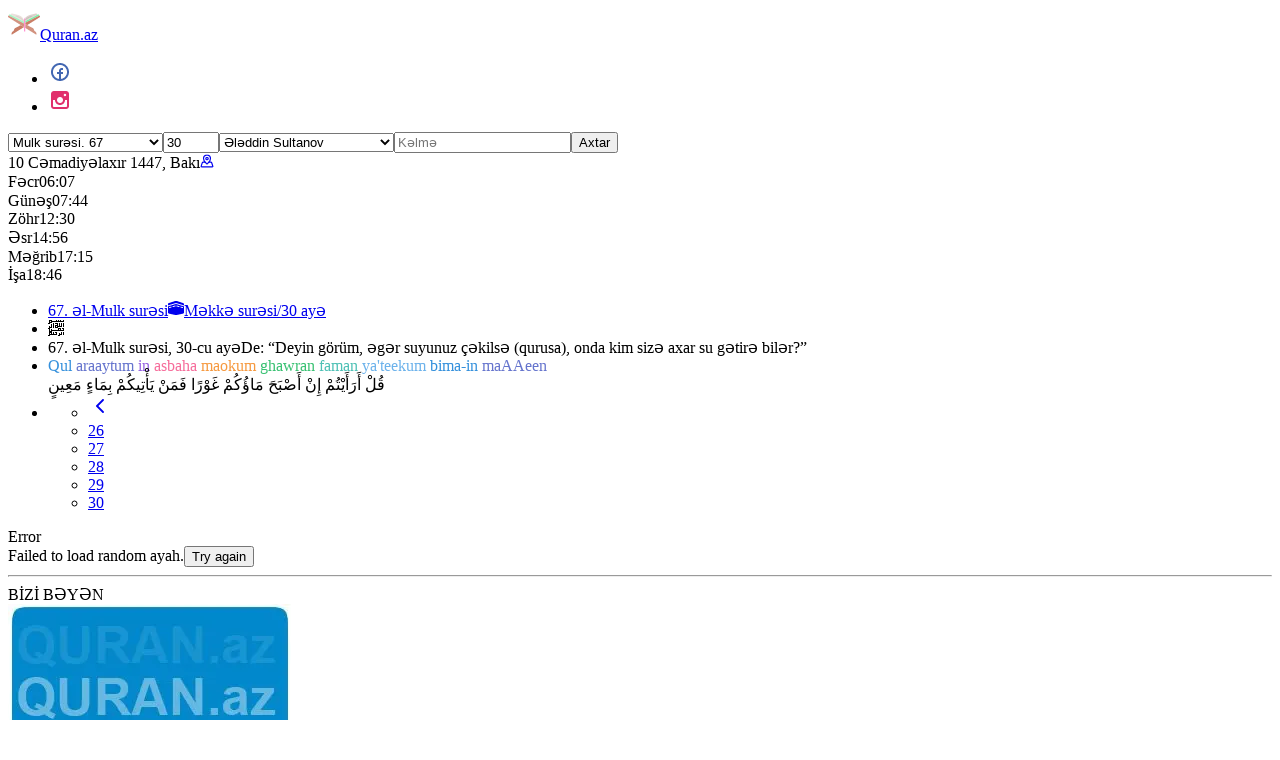

--- FILE ---
content_type: text/html; charset=utf-8
request_url: https://quran.az/67/30?t=4
body_size: 15145
content:
<!DOCTYPE html><html lang="az"><head><meta charSet="utf-8"/><meta name="viewport" content="width=device-width, initial-scale=1, maximum-scale=1"/><link rel="stylesheet" href="/_next/static/css/1abc794e8ff1267c.css" data-precedence="next"/><link rel="preload" as="script" fetchPriority="low" href="/_next/static/chunks/webpack-59c855f13719cccc.js"/><script src="/_next/static/chunks/40bf5d38-5139d0f17eed2643.js" async=""></script><script src="/_next/static/chunks/20-66f2958003cb41ce.js" async=""></script><script src="/_next/static/chunks/main-app-7214735accfdc895.js" async=""></script><script src="/_next/static/chunks/252-2e78425604bc8aad.js" async=""></script><script src="/_next/static/chunks/app/%5Bsoorah%5D/%5Bayah%5D/page-c160356a3fe644f9.js" async=""></script><script src="/_next/static/chunks/91-ed086a5dc5330d0d.js" async=""></script><script src="/_next/static/chunks/893-ef606fbde0d92b0b.js" async=""></script><script src="/_next/static/chunks/674-8ef40c273f06634c.js" async=""></script><script src="/_next/static/chunks/10-48819736dd605842.js" async=""></script><script src="/_next/static/chunks/app/layout-4576aebed98797de.js" async=""></script><script src="/_next/static/chunks/3f731c04-986ca1134902d6f3.js" async=""></script><script src="/_next/static/chunks/997-dbc0cd58840a1e05.js" async=""></script><script src="/_next/static/chunks/app/%5Bsoorah%5D/layout-e77c3403b03aff43.js" async=""></script><link rel="preload" href="https://www.googletagmanager.com/gtag/js?id=G-QYQG5277LC" as="script"/><meta name="next-size-adjust" content=""/><meta name="theme-color" content="#155724"/><title>əl-Mulk surəsi, 67-ci surə, 30-cu ayə | Quran.az | Öz Kitabını oxu</title><meta name="description" content="Qurani-Kərimin Azərbaycanca və Rusca tərcüməsi axtarış sistemi."/><meta name="keywords" content="Quran Azərbaycan dilinə tərcümə,Azərbaycanca Quran kitabı,Islam Azərbaycan dilində,Müsəlmanların müqəddəs kitabı Azərbaycan dilində,Quran Azərbaycan dilində,Quran ayələrinin azərbaycanca tərcüməsi,Azərbaycanda Islam və Quran,Azərbaycanca Quranın onlayn tərcüməsi,Quranı Azərbaycan dilində öyrənin,Qurani azərbaycanca dərk etmək,Azərbaycan dilində rəqəmsal Quran,Onlayn Azərbaycan Quran axtarışı,Quran ayələrini Azərbaycan dilində axtarın,Rus və azərbaycanca Quran tərcümələri,Quranı Azərbaycan dilində öyrənin,Перевод Корана на азербайджанский и русском язык,Книга Корана на азербайджанском и русском языке,Ислам на азербайджанском и русском языке,Священная книга мусульман на азербайджанском и русском языке,Коран на азербайджанском и русском языке,Азербайджанский перевод аятов Корана,Ислам и Коран в Азербайджане,Коран на азербайджанском и русском языке,Изучайте Коран на азербайджанском и русском языке,Понимание Корана на азербайджанском и русском языке,Цифровой Коран на азербайджанском и русском языке,Онлайн - поиск Корана на азербайджанском и русском языке,Ищите аяты Корана на азербайджанском и русском языке,Русские и азербайджанские переводы Корана,Изучайте Коран на азербайджанском и русском языке"/><meta property="og:title" content="əl-Mulk surəsi, 67-ci surə, 30-cu ayə | Quran.az | Öz Kitabını oxu"/><meta property="og:description" content="Qurani-Kərimin Azərbaycanca və Rusca tərcüməsi axtarış sistemi."/><meta name="twitter:card" content="summary"/><meta name="twitter:title" content="əl-Mulk surəsi, 67-ci surə, 30-cu ayə"/><meta name="twitter:description" content="Qurani-Kərimin Azərbaycanca və Rusca tərcüməsi axtarış sistemi."/><link rel="icon" href="/static/favicon.ico"/><script>document.querySelectorAll('body link[rel="icon"], body link[rel="apple-touch-icon"]').forEach(el => document.head.appendChild(el))</script><script src="/_next/static/chunks/polyfills-42372ed130431b0a.js" noModule=""></script></head><body class="__variable_1e4310 __variable_c3aa02 antialiased"><div class="absolute inset-0 z-[-1] bg-[url(&#x27;/img/abstract-lines.svg&#x27;)] bg-cover bg-center opacity-10"></div><div class="flex h-screen flex-col justify-between"><div class="bg-gray-50 bg-[url(&#x27;/img/ornament.gif&#x27;)] bg-bottom bg-repeat-x px-3 pb-[33px]"><nav class="container mx-auto flex h-12 justify-between"><a class="flex content-start items-center gap-1 py-3 text-gray-500 hover:opacity-75" href="/"><img alt="Quran.az Logo" loading="lazy" width="32" height="32" decoding="async" data-nimg="1" style="color:transparent" srcSet="/_next/image?url=%2F_next%2Fstatic%2Fmedia%2Flogo.3b547d28.svg&amp;w=32&amp;q=75 1x, /_next/image?url=%2F_next%2Fstatic%2Fmedia%2Flogo.3b547d28.svg&amp;w=64&amp;q=75 2x" src="/_next/image?url=%2F_next%2Fstatic%2Fmedia%2Flogo.3b547d28.svg&amp;w=64&amp;q=75"/>Quran.az</a><ul class="flex items-center gap-2"><li><a href="https://facebook.com/quranaz" target="_blank" rel="noreferrer"><svg stroke="currentColor" fill="currentColor" stroke-width="0" version="1.2" baseProfile="tiny" viewBox="0 0 24 24" color="#4267B2" style="color:#4267B2" height="24" width="24" xmlns="http://www.w3.org/2000/svg"><path d="M18.354 5.624c-1.75-1.741-3.888-2.624-6.354-2.624-2.489 0-4.633.884-6.373 2.625-1.743 1.741-2.627 3.887-2.627 6.375 0 2.465.883 4.603 2.624 6.354 1.741 1.756 3.886 2.646 6.376 2.646 2.467 0 4.605-.89 6.356-2.643 1.755-1.753 2.644-3.892 2.644-6.357 0-2.488-.89-4.634-2.646-6.376zm-1.412 11.319c-1.137 1.139-2.436 1.788-3.942 1.985v-4.928h2v-2h-2v-1.4c0-.331.269-.6.601-.6h1.399v-2h-1.397c-.742 0-1.361.273-1.857.822-.496.547-.746 1.215-.746 2.008v1.17h-2v2h2v4.93c-1.522-.195-2.826-.845-3.957-1.984-1.375-1.384-2.043-3.002-2.043-4.946 0-1.966.667-3.588 2.042-4.96 1.37-1.373 2.992-2.04 4.958-2.04 1.945 0 3.562.668 4.945 2.043 1.383 1.372 2.055 2.994 2.055 4.957 0 1.941-.673 3.559-2.058 4.943z"></path></svg></a></li><li><a href="https://instagram.com/quranaz" target="_blank" rel="noreferrer"><svg stroke="currentColor" fill="currentColor" stroke-width="0" version="1.2" baseProfile="tiny" viewBox="0 0 24 24" color="#E1306C" style="color:#E1306C" height="24" width="24" xmlns="http://www.w3.org/2000/svg"><path d="M18 3h-12c-1.7 0-3 1.3-3 3v12c0 1.7 1.3 3 3 3h12c1.7 0 3-1.3 3-3v-12c0-1.7-1.3-3-3-3zm-6 6c1.7 0 3 1.3 3 3s-1.3 3-3 3-3-1.3-3-3 1.3-3 3-3zm3.8-2c0-.7.6-1.2 1.2-1.2s1.2.6 1.2 1.2-.5 1.2-1.2 1.2-1.2-.5-1.2-1.2zm2.2 12h-12c-.6 0-1-.4-1-1v-6h2c0 2.8 2.2 5 5 5s5-2.2 5-5h2v6c0 .6-.4 1-1 1z"></path></svg></a></li></ul></nav></div><div class="container mx-auto mt-10 grow pb-2"><div class="grid grid-cols-1 gap-4 md:grid-cols-12"><!--$--><div class="md:col-span-8"><form id="search" class="alert alert-gray mb-6 space-y-2" accept-charset="UTF-8"><div class="grid grid-cols-12 items-center gap-x-4 gap-y-2"><select class="form-control col-span-7 focus:border-gray-500 focus:bg-white focus:outline-hidden active:border-gray-500 active:outline-hidden" name="soorah"><option value="0" selected="">Surələr:</option><option value="1">Fatihə surəsi. 1</option><option value="2">Bəqərə surəsi. 2</option><option value="3">Ali İmran surəsi. 3</option><option value="4">Nisa surəsi. 4</option><option value="5">Maidə surəsi. 5</option><option value="6">Ənam surəsi. 6</option><option value="7">Əraf surəsi. 7</option><option value="8">Ənfal surəsi. 8</option><option value="9">Tovbə surəsi. 9</option><option value="10">Yunus surəsi. 10</option><option value="11">Hud surəsi. 11</option><option value="12">Yusuf surəsi. 12</option><option value="13">Rad surəsi. 13</option><option value="14">İbrahim surəsi. 14</option><option value="15">Hicr surəsi. 15</option><option value="16">Nəhl surəsi. 16</option><option value="17">İsra surəsi. 17</option><option value="18">Kəhf surəsi. 18</option><option value="19">Məryəm surəsi. 19</option><option value="20">Ta ha surəsi. 20</option><option value="21">Ənbiya surəsi. 21</option><option value="22">Həcc surəsi. 22</option><option value="23">Muminun surəsi. 23</option><option value="24">Nur surəsi. 24</option><option value="25">Furqan surəsi. 25</option><option value="26">Şuəra surəsi. 26</option><option value="27">Nəml surəsi. 27</option><option value="28">Qasas surəsi. 28</option><option value="29">Ənkəbut surəsi. 29</option><option value="30">Rum surəsi. 30</option><option value="31">Loğman surəsi. 31</option><option value="32">Səcdə surəsi. 32</option><option value="33">Əhzab surəsi. 33</option><option value="34">Səba surəsi. 34</option><option value="35">Fatir surəsi. 35</option><option value="36">Ya sin surəsi. 36</option><option value="37">Saffat surəsi. 37</option><option value="38">Sad surəsi. 38</option><option value="39">Zumər surəsi. 39</option><option value="40">Ğafir surəsi. 40</option><option value="41">Fussilət surəsi. 41</option><option value="42">Şura surəsi. 42</option><option value="43">Zuxruf surəsi. 43</option><option value="44">Duxan surəsi. 44</option><option value="45">Casiyə surəsi. 45</option><option value="46">Əhqaf surəsi. 46</option><option value="47">Muhəmməd surəsi. 47</option><option value="48">Fəth surəsi. 48</option><option value="49">Hucurat surəsi. 49</option><option value="50">Qaf surəsi. 50</option><option value="51">Zəriyət surəsi. 51</option><option value="52">Tur surəsi. 52</option><option value="53">Nəcm surəsi. 53</option><option value="54">Qamər surəsi. 54</option><option value="55">Rahmən surəsi. 55</option><option value="56">Vaqiə surəsi. 56</option><option value="57">Hədid surəsi. 57</option><option value="58">Mucadilə surəsi. 58</option><option value="59">Həşr surəsi. 59</option><option value="60">Mumtəhənə surəsi. 60</option><option value="61">Saff surəsi. 61</option><option value="62">Cumuə surəsi. 62</option><option value="63">Munafiqun surəsi. 63</option><option value="64">Təğabun surəsi. 64</option><option value="65">Talaq surəsi. 65</option><option value="66">Təhrim surəsi. 66</option><option value="67">Mulk surəsi. 67</option><option value="68">Qaləm surəsi. 68</option><option value="69">Haqqə surəsi. 69</option><option value="70">Məaric surəsi. 70</option><option value="71">Nuh surəsi. 71</option><option value="72">Cinn surəsi. 72</option><option value="73">Muzzəmmil surəsi. 73</option><option value="74">Muddəssir surəsi. 74</option><option value="75">Qiyamə surəsi. 75</option><option value="76">İnsan surəsi. 76</option><option value="77">Mursəlat surəsi. 77</option><option value="78">Nəbə surəsi. 78</option><option value="79">Naziat surəsi. 79</option><option value="80">Əbəsə surəsi. 80</option><option value="81">Təkvir surəsi. 81</option><option value="82">İnfitar surəsi. 82</option><option value="83">Mutaffifin surəsi. 83</option><option value="84">İnşiqaq surəsi. 84</option><option value="85">Buruc surəsi. 85</option><option value="86">Tariq surəsi. 86</option><option value="87">Əla surəsi. 87</option><option value="88">Ğaşiyə surəsi. 88</option><option value="89">Fəcr surəsi. 89</option><option value="90">Bələd surəsi. 90</option><option value="91">Şəms surəsi. 91</option><option value="92">Leyl surəsi. 92</option><option value="93">Duha surəsi. 93</option><option value="94">Şərh surəsi. 94</option><option value="95">Tin surəsi. 95</option><option value="96">Ələq surəsi. 96</option><option value="97">Qədr surəsi. 97</option><option value="98">Beyyinə surəsi. 98</option><option value="99">Zəlzələ surəsi. 99</option><option value="100">Adiyat surəsi. 100</option><option value="101">Qariə surəsi. 101</option><option value="102">Təkasur surəsi. 102</option><option value="103">Əsr surəsi. 103</option><option value="104">Huməzə surəsi. 104</option><option value="105">Fil surəsi. 105</option><option value="106">Qureyş surəsi. 106</option><option value="107">Maun surəsi. 107</option><option value="108">Kovsər surəsi. 108</option><option value="109">Kafirun surəsi. 109</option><option value="110">Nəsr surəsi. 110</option><option value="111">Məsəd surəsi. 111</option><option value="112">İxlas surəsi. 112</option><option value="113">Fələq surəsi. 113</option><option value="114">Nas surəsi. 114</option></select><input type="number" placeholder="Ayə" class="form-control col-span-2" size="3" maxLength="3" min="0" max="286" name="ayah" value=""/><select class="form-control col-span-3 text-center focus:border-gray-500 focus:bg-white focus:outline-hidden active:border-gray-500 active:outline-hidden" name="translator"><option value="1">Əlixan Musayev</option><option value="2">Bünyadov-Məmmədəliyev</option><option value="3">Эльмир Кулиев</option><option value="4" selected="">Ələddin Sultanov</option></select><input type="text" placeholder="Kəlmə" class="form-control col-span-7" name="query" value=""/><button type="submit" class="col-span-5 rounded-md bg-green-200 px-3 py-2 text-green-900 shadow-sm hover:bg-green-300">Axtar</button></div></form></div><div class="hidden md:col-span-4 md:block"><div class="flex h-full items-center justify-center"><div class="flex w-full justify-center"><div class="flex space-x-2"><div class="h-2.5 w-2.5 animate-pulse rounded-full bg-green-600"></div><div class="h-2.5 w-2.5 animate-pulse rounded-full bg-green-600 delay-200"></div><div class="delay-400 h-2.5 w-2.5 animate-pulse rounded-full bg-green-600"></div></div></div></div></div><!--/$--></div><div class="flex flex-wrap px-2 py-2"><ul class="w-full flex-grow-2 md:w-2/3"><li class="flex items-center justify-center whitespace-nowrap text-center text-lg font-thin text-gray-400 before:mr-2 before:content-[url(&#x27;/img/caption-left.png&#x27;)] after:ml-2 after:content-[url(&#x27;/img/caption-right.png&#x27;)] hover:text-black md:text-2xl"><a class="text-gray-400 decoration-1 hover:text-black" href="/67?t=1">67. əl-Mulk surəsi<span class="flex flex-row justify-center gap-1 text-xs"><span class="flex gap-1 whitespace-nowrap align-middle"><svg stroke="currentColor" fill="currentColor" stroke-width="0" viewBox="0 0 576 512" class="text-gray-300 group-hover:text-gray-600" height="16" width="16" xmlns="http://www.w3.org/2000/svg"><path d="M554.12 83.51L318.36 4.93a95.962 95.962 0 0 0-60.71 0L21.88 83.51A32.006 32.006 0 0 0 0 113.87v49.01l265.02-79.51c15.03-4.5 30.92-4.5 45.98 0l265 79.51v-49.01c0-13.77-8.81-26-21.88-30.36zm-279.9 30.52L0 196.3v228.38c0 15 10.42 27.98 25.06 31.24l242.12 53.8a95.937 95.937 0 0 0 41.65 0l242.12-53.8c14.64-3.25 25.06-16.24 25.06-31.24V196.29l-274.2-82.26c-9.04-2.72-18.59-2.72-27.59 0zM128 230.11c0 3.61-2.41 6.77-5.89 7.72l-80 21.82C37.02 261.03 32 257.2 32 251.93v-16.58c0-3.61 2.41-6.77 5.89-7.72l80-21.82c5.09-1.39 10.11 2.44 10.11 7.72v16.58zm144-39.28c0 3.61-2.41 6.77-5.89 7.72l-96 26.18c-5.09 1.39-10.11-2.44-10.11-7.72v-16.58c0-3.61 2.41-6.77 5.89-7.72l96-26.18c5.09-1.39 10.11 2.44 10.11 7.72v16.58zm176 22.7c0-5.28 5.02-9.11 10.11-7.72l80 21.82c3.48.95 5.89 4.11 5.89 7.72v16.58c0 5.28-5.02 9.11-10.11 7.72l-80-21.82a7.997 7.997 0 0 1-5.89-7.72v-16.58zm-144-39.27c0-5.28 5.02-9.11 10.11-7.72l96 26.18c3.48.95 5.89 4.11 5.89 7.72v16.58c0 5.28-5.02 9.11-10.11 7.72l-96-26.18a7.997 7.997 0 0 1-5.89-7.72v-16.58z"></path></svg>Məkkə surəsi</span><span>/</span><span>30<!-- --> ayə</span></span></a></li><!--$--><!--$?--><template id="B:0"></template><ul><li class="ayah-list-item flex flex-col"><div class="mb-4 h-4 w-48 rounded-full bg-gray-200 dark:bg-gray-700"></div><div class="mb-2.5 h-4 max-w-[360px] rounded-full bg-gray-200 dark:bg-gray-700"></div></li><li class="ayah-list-item"><div class="mb-2.5 h-4 max-w-[360px] rounded-full bg-gray-200 dark:bg-gray-700"></div></li><li class="ayah-list-item text-right font-Nunito text-3xl" dir="rtl"><div class="mb-2.5 h-4 max-w-[360px] rounded-full bg-gray-200 dark:bg-gray-700"></div></li></ul><!--/$--><!--/$--></ul><div class="w-full grow md:w-1/3"><div class="text-small col-span-12 mx-4 flex flex-col justify-items-start gap-y-4 lg:col-span-4"><div class="rounded-lg border bg-card text-card-foreground shadow-xs"><div class="flex flex-col space-y-1.5 p-4 pb-0"><div class="text-sm text-muted-foreground">Loading...</div></div><div class="p-4"><div class="text-sm text-muted-foreground"><div class="flex h-full items-center justify-center"><div class="flex w-full justify-center"><div class="flex space-x-2"><div class="h-2.5 w-2.5 animate-pulse rounded-full bg-green-600"></div><div class="h-2.5 w-2.5 animate-pulse rounded-full bg-green-600 delay-200"></div><div class="delay-400 h-2.5 w-2.5 animate-pulse rounded-full bg-green-600"></div></div></div></div></div></div></div><hr/><div class="rounded-lg border bg-card text-card-foreground shadow-xs"><div class="flex flex-col space-y-1.5 p-4 pb-0"><div class="text-sm text-muted-foreground">BİZİ BƏYƏN</div></div><div class="p-4"><div class="text-sm text-muted-foreground relative bg-[url(&quot;/img/kuran.jpg&quot;)] bg-cover"><div class="absolute inset-0 bg-black opacity-30"></div><div class="relative z-10 flex h-40 w-full flex-col justify-between p-2"><div class="flex flex-row gap-2"><div class="h-16 w-16 border-2 bg-sky-500"><img alt="facebook page" loading="lazy" width="283" height="283" decoding="async" data-nimg="1" style="color:transparent" srcSet="/_next/image?url=%2F_next%2Fstatic%2Fmedia%2Ffb-page-logo.cda0fac9.jpg&amp;w=384&amp;q=75 1x, /_next/image?url=%2F_next%2Fstatic%2Fmedia%2Ffb-page-logo.cda0fac9.jpg&amp;w=640&amp;q=75 2x" src="/_next/image?url=%2F_next%2Fstatic%2Fmedia%2Ffb-page-logo.cda0fac9.jpg&amp;w=640&amp;q=75"/></div><div class="flex grow flex-col font-semibold text-white"><span class="text-lg">quran.az</span><span class="text-xs">8.255 followers</span></div></div><div class="flex flex-row justify-between"><a target="_blank" class="flex flex-row items-center gap-1 bg-white px-1.5 py-0.5 font-bold" href="https://facebook.com/quranaz"><svg stroke="currentColor" fill="currentColor" stroke-width="0" viewBox="0 0 448 512" height="16" width="16" xmlns="http://www.w3.org/2000/svg"><path d="M400 32H48A48 48 0 0 0 0 80v352a48 48 0 0 0 48 48h137.25V327.69h-63V256h63v-54.64c0-62.15 37-96.48 93.67-96.48 27.14 0 55.52 4.84 55.52 4.84v61h-31.27c-30.81 0-40.42 19.12-40.42 38.73V256h68.78l-11 71.69h-57.78V480H400a48 48 0 0 0 48-48V80a48 48 0 0 0-48-48z"></path></svg> Follow on Facebook</a><a target="_blank" class="flex flex-row items-center gap-1 bg-white px-1.5 py-0.5 font-bold" href="https://instagram.com/quranaz"><svg stroke="currentColor" fill="currentColor" stroke-width="0" viewBox="0 0 448 512" height="16" width="16" xmlns="http://www.w3.org/2000/svg"><path d="M224,202.66A53.34,53.34,0,1,0,277.36,256,53.38,53.38,0,0,0,224,202.66Zm124.71-41a54,54,0,0,0-30.41-30.41c-21-8.29-71-6.43-94.3-6.43s-73.25-1.93-94.31,6.43a54,54,0,0,0-30.41,30.41c-8.28,21-6.43,71.05-6.43,94.33S91,329.26,99.32,350.33a54,54,0,0,0,30.41,30.41c21,8.29,71,6.43,94.31,6.43s73.24,1.93,94.3-6.43a54,54,0,0,0,30.41-30.41c8.35-21,6.43-71.05,6.43-94.33S357.1,182.74,348.75,161.67ZM224,338a82,82,0,1,1,82-82A81.9,81.9,0,0,1,224,338Zm85.38-148.3a19.14,19.14,0,1,1,19.13-19.14A19.1,19.1,0,0,1,309.42,189.74ZM400,32H48A48,48,0,0,0,0,80V432a48,48,0,0,0,48,48H400a48,48,0,0,0,48-48V80A48,48,0,0,0,400,32ZM382.88,322c-1.29,25.63-7.14,48.34-25.85,67s-41.4,24.63-67,25.85c-26.41,1.49-105.59,1.49-132,0-25.63-1.29-48.26-7.15-67-25.85s-24.63-41.42-25.85-67c-1.49-26.42-1.49-105.61,0-132,1.29-25.63,7.07-48.34,25.85-67s41.47-24.56,67-25.78c26.41-1.49,105.59-1.49,132,0,25.63,1.29,48.33,7.15,67,25.85s24.63,41.42,25.85,67.05C384.37,216.44,384.37,295.56,382.88,322Z"></path></svg> Follow on Instagram</a></div></div></div></div></div></div></div></div></div><nav class="bg-gray-700 py-4 text-slate-300"><ol class="w-lg container mx-auto flex"><li class="active mr-6" aria-current="page">© 2003-<!-- -->2025</li><li class="mr-6"><a href="/">Quran.az</a></li><li><a href="https://nam.az" target="_blank" rel="noreferrer">Nam.az</a></li></ol></nav></div><script src="/_next/static/chunks/webpack-59c855f13719cccc.js" async=""></script><div hidden id="S:0"><template id="P:1"></template><!--$?--><template id="B:2"></template><!--/$--><!--$?--><template id="B:3"></template><!--/$--></div><div hidden id="S:2"></div><script>$RC=function(b,c,e){c=document.getElementById(c);c.parentNode.removeChild(c);var a=document.getElementById(b);if(a){b=a.previousSibling;if(e)b.data="$!",a.setAttribute("data-dgst",e);else{e=b.parentNode;a=b.nextSibling;var f=0;do{if(a&&8===a.nodeType){var d=a.data;if("/$"===d)if(0===f)break;else f--;else"$"!==d&&"$?"!==d&&"$!"!==d||f++}d=a.nextSibling;e.removeChild(a);a=d}while(a);for(;c.firstChild;)e.insertBefore(c.firstChild,a);b.data="$"}b._reactRetry&&b._reactRetry()}};$RC("B:2","S:2")</script><div hidden id="S:3"></div><script>$RC("B:3","S:3")</script><script>(self.__next_f=self.__next_f||[]).push([0])</script><script>self.__next_f.push([1,"1:\"$Sreact.fragment\"\n2:I[6252,[\"252\",\"static/chunks/252-2e78425604bc8aad.js\",\"131\",\"static/chunks/app/%5Bsoorah%5D/%5Bayah%5D/page-c160356a3fe644f9.js\"],\"\"]\n3:I[4893,[\"252\",\"static/chunks/252-2e78425604bc8aad.js\",\"91\",\"static/chunks/91-ed086a5dc5330d0d.js\",\"893\",\"static/chunks/893-ef606fbde0d92b0b.js\",\"674\",\"static/chunks/674-8ef40c273f06634c.js\",\"10\",\"static/chunks/10-48819736dd605842.js\",\"177\",\"static/chunks/app/layout-4576aebed98797de.js\"],\"Image\"]\n4:\"$Sreact.suspense\"\n5:I[1944,[\"252\",\"static/chunks/252-2e78425604bc8aad.js\",\"91\",\"static/chunks/91-ed086a5dc5330d0d.js\",\"893\",\"static/chunks/893-ef606fbde0d92b0b.js\",\"674\",\"static/chunks/674-8ef40c273f06634c.js\",\"10\",\"static/chunks/10-48819736dd605842.js\",\"177\",\"static/chunks/app/layout-4576aebed98797de.js\"],\"Form\"]\n6:I[2128,[\"252\",\"static/chunks/252-2e78425604bc8aad.js\",\"91\",\"static/chunks/91-ed086a5dc5330d0d.js\",\"893\",\"static/chunks/893-ef606fbde0d92b0b.js\",\"674\",\"static/chunks/674-8ef40c273f06634c.js\",\"10\",\"static/chunks/10-48819736dd605842.js\",\"177\",\"static/chunks/app/layout-4576aebed98797de.js\"],\"PrayerWidget\"]\n7:I[2329,[],\"\"]\n8:I[3725,[],\"\"]\n9:I[4654,[\"252\",\"static/chunks/252-2e78425604bc8aad.js\",\"91\",\"static/chunks/91-ed086a5dc5330d0d.js\",\"893\",\"static/chunks/893-ef606fbde0d92b0b.js\",\"674\",\"static/chunks/674-8ef40c273f06634c.js\",\"10\",\"static/chunks/10-48819736dd605842.js\",\"177\",\"static/chunks/app/layout-4576aebed98797de.js\"],\"GoogleAnalytics\"]\nc:I[2207,[],\"MetadataBoundary\"]\ne:I[2207,[],\"OutletBoundary\"]\n11:I[2533,[],\"AsyncMetadataOutlet\"]\n13:I[2207,[],\"ViewportBoundary\"]\n15:I[5992,[],\"\"]\n16:I[2533,[],\"AsyncMetadata\"]\n18:I[8230,[\"458\",\"static/chunks/3f731c04-986ca1134902d6f3.js\",\"252\",\"static/chunks/252-2e78425604bc8aad.js\",\"91\",\"static/chunks/91-ed086a5dc5330d0d.js\",\"997\",\"static/chunks/997-dbc0cd58840a1e05.js\",\"893\",\"static/chunks/893-ef606fbde0d92b0b.js\",\"10\",\"static/chunks/10-48819736dd605842.js\",\"430\",\"static/chunks/app/%5Bsoorah%5D/layout-e77c3403b03aff43.js\"],\"Sidebar\"]\n:HL[\"/_next/static/media/4473ecc91f70f139-s.p.woff\",\"font\",{\"crossOrigin\":\"\",\"type"])</script><script>self.__next_f.push([1,"\":\"font/woff\"}]\n:HL[\"/_next/static/media/463dafcda517f24f-s.p.woff\",\"font\",{\"crossOrigin\":\"\",\"type\":\"font/woff\"}]\n:HL[\"/_next/static/css/1abc794e8ff1267c.css\",\"style\"]\n"])</script><script>self.__next_f.push([1,"0:{\"P\":null,\"b\":\"NZhUZYKGFjfaiOozaCU2X\",\"p\":\"\",\"c\":[\"\",\"67\",\"30?t=4\"],\"i\":false,\"f\":[[[\"\",{\"children\":[[\"soorah\",\"67\",\"d\"],{\"children\":[[\"ayah\",\"30\",\"d\"],{\"children\":[\"__PAGE__?{\\\"t\\\":\\\"4\\\"}\",{}]}]}]},\"$undefined\",\"$undefined\",true],[\"\",[\"$\",\"$1\",\"c\",{\"children\":[[[\"$\",\"link\",\"0\",{\"rel\":\"stylesheet\",\"href\":\"/_next/static/css/1abc794e8ff1267c.css\",\"precedence\":\"next\",\"crossOrigin\":\"$undefined\",\"nonce\":\"$undefined\"}]],[\"$\",\"html\",null,{\"lang\":\"az\",\"children\":[\"$\",\"body\",null,{\"className\":\"__variable_1e4310 __variable_c3aa02 antialiased\",\"children\":[[\"$\",\"div\",null,{\"className\":\"absolute inset-0 z-[-1] bg-[url('/img/abstract-lines.svg')] bg-cover bg-center opacity-10\"}],[\"$\",\"div\",null,{\"className\":\"flex h-screen flex-col justify-between\",\"children\":[[\"$\",\"div\",null,{\"className\":\"bg-gray-50 bg-[url('/img/ornament.gif')] bg-bottom bg-repeat-x px-3 pb-[33px]\",\"children\":[\"$\",\"nav\",null,{\"className\":\"container mx-auto flex h-12 justify-between\",\"children\":[[\"$\",\"$L2\",null,{\"prefetch\":false,\"href\":\"/\",\"className\":\"flex content-start items-center gap-1 py-3 text-gray-500 hover:opacity-75\",\"children\":[[\"$\",\"$L3\",null,{\"src\":{\"src\":\"/_next/static/media/logo.3b547d28.svg\",\"height\":683,\"width\":683,\"blurWidth\":0,\"blurHeight\":0},\"alt\":\"Quran.az Logo\",\"width\":32}],\"Quran.az\"]}],[\"$\",\"ul\",null,{\"className\":\"flex items-center gap-2\",\"children\":[[\"$\",\"li\",null,{\"children\":[\"$\",\"a\",null,{\"href\":\"https://facebook.com/quranaz\",\"target\":\"_blank\",\"rel\":\"noreferrer\",\"children\":[\"$\",\"svg\",null,{\"stroke\":\"currentColor\",\"fill\":\"currentColor\",\"strokeWidth\":\"0\",\"version\":\"1.2\",\"baseProfile\":\"tiny\",\"viewBox\":\"0 0 24 24\",\"color\":\"#4267B2\",\"children\":[\"$undefined\",[[\"$\",\"path\",\"0\",{\"d\":\"M18.354 5.624c-1.75-1.741-3.888-2.624-6.354-2.624-2.489 0-4.633.884-6.373 2.625-1.743 1.741-2.627 3.887-2.627 6.375 0 2.465.883 4.603 2.624 6.354 1.741 1.756 3.886 2.646 6.376 2.646 2.467 0 4.605-.89 6.356-2.643 1.755-1.753 2.644-3.892 2.644-6.357 0-2.488-.89-4.634-2.646-6.376zm-1.412 11.319c-1.137 1.139-2.436 1.788-3.942 1.985v-4.928h2v-2h-2v-1.4c0-.331.269-.6.601-.6h1.399v-2h-1.397c-.742 0-1.361.273-1.857.822-.496.547-.746 1.215-.746 2.008v1.17h-2v2h2v4.93c-1.522-.195-2.826-.845-3.957-1.984-1.375-1.384-2.043-3.002-2.043-4.946 0-1.966.667-3.588 2.042-4.96 1.37-1.373 2.992-2.04 4.958-2.04 1.945 0 3.562.668 4.945 2.043 1.383 1.372 2.055 2.994 2.055 4.957 0 1.941-.673 3.559-2.058 4.943z\",\"children\":[]}]]],\"className\":\"$undefined\",\"style\":{\"color\":\"#4267B2\"},\"height\":\"24\",\"width\":\"24\",\"xmlns\":\"http://www.w3.org/2000/svg\"}]}]}],[\"$\",\"li\",null,{\"children\":[\"$\",\"a\",null,{\"href\":\"https://instagram.com/quranaz\",\"target\":\"_blank\",\"rel\":\"noreferrer\",\"children\":[\"$\",\"svg\",null,{\"stroke\":\"currentColor\",\"fill\":\"currentColor\",\"strokeWidth\":\"0\",\"version\":\"1.2\",\"baseProfile\":\"tiny\",\"viewBox\":\"0 0 24 24\",\"color\":\"#E1306C\",\"children\":[\"$undefined\",[[\"$\",\"path\",\"0\",{\"d\":\"M18 3h-12c-1.7 0-3 1.3-3 3v12c0 1.7 1.3 3 3 3h12c1.7 0 3-1.3 3-3v-12c0-1.7-1.3-3-3-3zm-6 6c1.7 0 3 1.3 3 3s-1.3 3-3 3-3-1.3-3-3 1.3-3 3-3zm3.8-2c0-.7.6-1.2 1.2-1.2s1.2.6 1.2 1.2-.5 1.2-1.2 1.2-1.2-.5-1.2-1.2zm2.2 12h-12c-.6 0-1-.4-1-1v-6h2c0 2.8 2.2 5 5 5s5-2.2 5-5h2v6c0 .6-.4 1-1 1z\",\"children\":[]}]]],\"className\":\"$undefined\",\"style\":{\"color\":\"#E1306C\"},\"height\":\"24\",\"width\":\"24\",\"xmlns\":\"http://www.w3.org/2000/svg\"}]}]}]]}]]}]}],[\"$\",\"div\",null,{\"className\":\"container mx-auto mt-10 grow pb-2\",\"children\":[[\"$\",\"div\",null,{\"className\":\"grid grid-cols-1 gap-4 md:grid-cols-12\",\"children\":[\"$\",\"$4\",null,{\"children\":[[\"$\",\"div\",null,{\"className\":\"md:col-span-8\",\"children\":[\"$\",\"$L5\",null,{}]}],[\"$\",\"div\",null,{\"className\":\"hidden md:col-span-4 md:block\",\"children\":[\"$\",\"$L6\",null,{}]}]]}]}],[\"$\",\"$L7\",null,{\"parallelRouterKey\":\"children\",\"error\":\"$undefined\",\"errorStyles\":\"$undefined\",\"errorScripts\":\"$undefined\",\"template\":[\"$\",\"$L8\",null,{}],\"templateStyles\":\"$undefined\",\"templateScripts\":\"$undefined\",\"notFound\":[[\"$\",\"div\",null,{\"className\":\"flex flex-col items-center justify-center bg-red-100 py-10\",\"children\":[[\"$\",\"svg\",null,{\"ref\":\"$undefined\",\"xmlns\":\"http://www.w3.org/2000/svg\",\"width\":48,\"height\":48,\"viewBox\":\"0 0 24 24\",\"fill\":\"none\",\"stroke\":\"currentColor\",\"strokeWidth\":2,\"strokeLinecap\":\"round\",\"strokeLinejoin\":\"round\",\"className\":\"lucide lucide-shield-alert text-red-600\",\"aria-hidden\":\"true\",\"children\":[[\"$\",\"path\",\"oel41y\",{\"d\":\"M20 13c0 5-3.5 7.5-7.66 8.95a1 1 0 0 1-.67-.01C7.5 20.5 4 18 4 13V6a1 1 0 0 1 1-1c2 0 4.5-1.2 6.24-2.72a1.17 1.17 0 0 1 1.52 0C14.51 3.81 17 5 19 5a1 1 0 0 1 1 1z\"}],[\"$\",\"path\",\"1got3b\",{\"d\":\"M12 8v4\"}],[\"$\",\"path\",\"1drbdi\",{\"d\":\"M12 16h.01\"}],\"$undefined\"]}],[\"$\",\"h1\",null,{\"className\":\"mt-4 text-2xl font-bold text-red-600\",\"children\":\"Axtarışınız nəticəsiz alınıb\"}],[\"$\",\"$L2\",null,{\"href\":\"/\",\"className\":\"text-red-600 hover:text-red-800\",\"children\":[[\"$\",\"u\",null,{\"children\":\"Baş səhifəyə\"}],\" keçid edib yenidən cəhd edin\"]}]]}],[]],\"forbidden\":\"$undefined\",\"unauthorized\":\"$undefined\"}]]}],[\"$\",\"nav\",null,{\"className\":\"bg-gray-700 py-4 text-slate-300\",\"children\":[\"$\",\"ol\",null,{\"className\":\"w-lg container mx-auto flex\",\"children\":[[\"$\",\"li\",null,{\"className\":\"active mr-6\",\"aria-current\":\"page\",\"children\":[\"© 2003-\",2025]}],[\"$\",\"li\",null,{\"className\":\"mr-6\",\"children\":[\"$\",\"$L2\",null,{\"href\":\"/\",\"children\":\"Quran.az\"}]}],[\"$\",\"li\",null,{\"children\":[\"$\",\"a\",null,{\"href\":\"https://nam.az\",\"target\":\"_blank\",\"rel\":\"noreferrer\",\"children\":\"Nam.az\"}]}]]}]}]]}],[\"$\",\"$L9\",null,{\"gaId\":\"G-QYQG5277LC\"}]]}]}]]}],{\"children\":[[\"soorah\",\"67\",\"d\"],[\"$\",\"$1\",\"c\",{\"children\":[null,\"$La\"]}],{\"children\":[[\"ayah\",\"30\",\"d\"],[\"$\",\"$1\",\"c\",{\"children\":[null,[\"$\",\"$L7\",null,{\"parallelRouterKey\":\"children\",\"error\":\"$undefined\",\"errorStyles\":\"$undefined\",\"errorScripts\":\"$undefined\",\"template\":[\"$\",\"$L8\",null,{}],\"templateStyles\":\"$undefined\",\"templateScripts\":\"$undefined\",\"notFound\":\"$undefined\",\"forbidden\":\"$undefined\",\"unauthorized\":\"$undefined\"}]]}],{\"children\":[\"__PAGE__\",[\"$\",\"$1\",\"c\",{\"children\":[\"$Lb\",[\"$\",\"$Lc\",null,{\"children\":\"$Ld\"}],null,[\"$\",\"$Le\",null,{\"children\":[\"$Lf\",\"$L10\",[\"$\",\"$L11\",null,{\"promise\":\"$@12\"}]]}]]}],{},null,false]},[[\"$\",\"ul\",\"l\",{\"children\":[[\"$\",\"li\",null,{\"className\":\"ayah-list-item flex flex-col\",\"children\":[[\"$\",\"div\",null,{\"className\":\"mb-4 h-4 w-48 rounded-full bg-gray-200 dark:bg-gray-700\"}],[\"$\",\"div\",null,{\"className\":\"mb-2.5 h-4 max-w-[360px] rounded-full bg-gray-200 dark:bg-gray-700\"}]]}],[\"$\",\"li\",null,{\"className\":\"ayah-list-item\",\"children\":[\"$\",\"div\",null,{\"className\":\"mb-2.5 h-4 max-w-[360px] rounded-full bg-gray-200 dark:bg-gray-700\"}]}],[\"$\",\"li\",null,{\"className\":\"ayah-list-item text-right font-Nunito text-3xl\",\"dir\":\"rtl\",\"children\":[\"$\",\"div\",null,{\"className\":\"mb-2.5 h-4 max-w-[360px] rounded-full bg-gray-200 dark:bg-gray-700\"}]}]]}],[],[]],false]},[[\"$\",\"div\",\"l\",{\"className\":\"flex h-full items-center justify-center\",\"children\":[\"$\",\"div\",null,{\"className\":\"flex w-full justify-center\",\"children\":[\"$\",\"div\",null,{\"className\":\"flex space-x-2\",\"children\":[[\"$\",\"div\",null,{\"className\":\"h-2.5 w-2.5 animate-pulse rounded-full bg-green-600\"}],[\"$\",\"div\",null,{\"className\":\"h-2.5 w-2.5 animate-pulse rounded-full bg-green-600 delay-200\"}],[\"$\",\"div\",null,{\"className\":\"delay-400 h-2.5 w-2.5 animate-pulse rounded-full bg-green-600\"}]]}]}]}],[],[]],false]},null,false],[\"$\",\"$1\",\"h\",{\"children\":[null,[\"$\",\"$1\",\"czpGWCItXcCq3c-bTsd_w\",{\"children\":[[\"$\",\"$L13\",null,{\"children\":\"$L14\"}],[\"$\",\"meta\",null,{\"name\":\"next-size-adjust\",\"content\":\"\"}]]}],null]}],false]],\"m\":\"$undefined\",\"G\":[\"$15\",\"$undefined\"],\"s\":false,\"S\":false}\n"])</script><script>self.__next_f.push([1,"d:[\"$\",\"$4\",null,{\"fallback\":null,\"children\":[\"$\",\"$L16\",null,{\"promise\":\"$@17\"}]}]\n"])</script><script>self.__next_f.push([1,"a:[\"$\",\"div\",null,{\"className\":\"flex flex-wrap px-2 py-2\",\"children\":[[\"$\",\"ul\",null,{\"className\":\"w-full flex-grow-2 md:w-2/3\",\"children\":[[\"$\",\"li\",null,{\"className\":\"flex items-center justify-center whitespace-nowrap text-center text-lg font-thin text-gray-400 before:mr-2 before:content-[url('/img/caption-left.png')] after:ml-2 after:content-[url('/img/caption-right.png')] hover:text-black md:text-2xl\",\"children\":[\"$\",\"$L2\",null,{\"prefetch\":false,\"href\":\"/67?t=1\",\"className\":\"text-gray-400 decoration-1 hover:text-black\",\"children\":[\"67. əl-Mulk surəsi\",[\"$\",\"span\",null,{\"className\":\"flex flex-row justify-center gap-1 text-xs\",\"children\":[[\"$\",\"span\",null,{\"className\":\"flex gap-1 whitespace-nowrap align-middle\",\"children\":[[\"$\",\"svg\",null,{\"stroke\":\"currentColor\",\"fill\":\"currentColor\",\"strokeWidth\":\"0\",\"viewBox\":\"0 0 576 512\",\"className\":\"text-gray-300 group-hover:text-gray-600\",\"children\":[\"$undefined\",[[\"$\",\"path\",\"0\",{\"d\":\"M554.12 83.51L318.36 4.93a95.962 95.962 0 0 0-60.71 0L21.88 83.51A32.006 32.006 0 0 0 0 113.87v49.01l265.02-79.51c15.03-4.5 30.92-4.5 45.98 0l265 79.51v-49.01c0-13.77-8.81-26-21.88-30.36zm-279.9 30.52L0 196.3v228.38c0 15 10.42 27.98 25.06 31.24l242.12 53.8a95.937 95.937 0 0 0 41.65 0l242.12-53.8c14.64-3.25 25.06-16.24 25.06-31.24V196.29l-274.2-82.26c-9.04-2.72-18.59-2.72-27.59 0zM128 230.11c0 3.61-2.41 6.77-5.89 7.72l-80 21.82C37.02 261.03 32 257.2 32 251.93v-16.58c0-3.61 2.41-6.77 5.89-7.72l80-21.82c5.09-1.39 10.11 2.44 10.11 7.72v16.58zm144-39.28c0 3.61-2.41 6.77-5.89 7.72l-96 26.18c-5.09 1.39-10.11-2.44-10.11-7.72v-16.58c0-3.61 2.41-6.77 5.89-7.72l96-26.18c5.09-1.39 10.11 2.44 10.11 7.72v16.58zm176 22.7c0-5.28 5.02-9.11 10.11-7.72l80 21.82c3.48.95 5.89 4.11 5.89 7.72v16.58c0 5.28-5.02 9.11-10.11 7.72l-80-21.82a7.997 7.997 0 0 1-5.89-7.72v-16.58zm-144-39.27c0-5.28 5.02-9.11 10.11-7.72l96 26.18c3.48.95 5.89 4.11 5.89 7.72v16.58c0 5.28-5.02 9.11-10.11 7.72l-96-26.18a7.997 7.997 0 0 1-5.89-7.72v-16.58z\",\"children\":[]}]]],\"style\":{\"color\":\"$undefined\"},\"height\":16,\"width\":16,\"xmlns\":\"http://www.w3.org/2000/svg\"}],\"Məkkə surəsi\"]}],[\"$\",\"span\",null,{\"children\":\"/\"}],[\"$\",\"span\",null,{\"children\":[30,\" ayə\"]}]]}]]}]}],[\"$\",\"$L7\",null,{\"parallelRouterKey\":\"children\",\"error\":\"$undefined\",\"errorStyles\":\"$undefined\",\"errorScripts\":\"$undefined\",\"template\":[\"$\",\"$L8\",null,{}],\"templateStyles\":\"$undefined\",\"templateScripts\":\"$undefined\",\"notFound\":\"$undefined\",\"forbidden\":\"$undefined\",\"unauthorized\":\"$undefined\"}]]}],[\"$\",\"div\",null,{\"className\":\"w-full grow md:w-1/3\",\"children\":[\"$\",\"$L18\",null,{}]}]]}]\n"])</script><script>self.__next_f.push([1,"10:null\n14:[[\"$\",\"meta\",\"0\",{\"charSet\":\"utf-8\"}],[\"$\",\"meta\",\"1\",{\"name\":\"viewport\",\"content\":\"width=device-width, initial-scale=1, maximum-scale=1\"}],[\"$\",\"meta\",\"2\",{\"name\":\"theme-color\",\"content\":\"#155724\"}]]\nf:null\n19:T754,Quran Azərbaycan dilinə tərcümə,Azərbaycanca Quran kitabı,Islam Azərbaycan dilində,Müsəlmanların müqəddəs kitabı Azərbaycan dilində,Quran Azərbaycan dilində,Quran ayələrinin azərbaycanca tərcüməsi,Azərbaycanda Islam və Quran,Azərbaycanca Quranın onlayn tərcüməsi,Quranı Azərbaycan dilində öyrənin,Qurani azərbaycanca dərk etmək,Azərbaycan dilində rəqəmsal Quran,Onlayn Azərbaycan Quran axtarışı,Quran ayələrini Azərbaycan dilində axtarın,Rus və azərbaycanca Quran tərcümələri,Quranı Azərbaycan dilində öyrənin,Перевод Корана на азербайджанский и русском язык,Книга Корана на азербайджанском и русском языке,Ислам на азербайджанском и русском языке,Священная книга мусульман на азербайджанском и русском языке,Коран на азербайджанском и русском языке,Азербайджанский перевод аятов Корана,Ислам и Коран в Азербайджане,Коран на азербайджанском и русском языке,Изучайте Коран на азербайджанском и русском языке,Понимание Корана на азербайджанском и русском языке,Цифровой Коран на азербайджанском и русском языке,Онлайн - поиск Корана на азербайджанском и русском языке,Ищите аяты Корана на азербайджанском и русском языке,Русские и азербайджанские переводы Корана,Изучайте Коран на аз"])</script><script>self.__next_f.push([1,"ербайджанском и русском языке17:{\"metadata\":[[\"$\",\"title\",\"0\",{\"children\":\"əl-Mulk surəsi, 67-ci surə, 30-cu ayə | Quran.az | Öz Kitabını oxu\"}],[\"$\",\"meta\",\"1\",{\"name\":\"description\",\"content\":\"Qurani-Kərimin Azərbaycanca və Rusca tərcüməsi axtarış sistemi.\"}],[\"$\",\"meta\",\"2\",{\"name\":\"keywords\",\"content\":\"$19\"}],[\"$\",\"meta\",\"3\",{\"property\":\"og:title\",\"content\":\"əl-Mulk surəsi, 67-ci surə, 30-cu ayə | Quran.az | Öz Kitabını oxu\"}],[\"$\",\"meta\",\"4\",{\"property\":\"og:description\",\"content\":\"Qurani-Kərimin Azərbaycanca və Rusca tərcüməsi axtarış sistemi.\"}],[\"$\",\"meta\",\"5\",{\"name\":\"twitter:card\",\"content\":\"summary\"}],[\"$\",\"meta\",\"6\",{\"name\":\"twitter:title\",\"content\":\"əl-Mulk surəsi, 67-ci surə, 30-cu ayə\"}],[\"$\",\"meta\",\"7\",{\"name\":\"twitter:description\",\"content\":\"Qurani-Kərimin Azərbaycanca və Rusca tərcüməsi axtarış sistemi.\"}],[\"$\",\"link\",\"8\",{\"rel\":\"icon\",\"href\":\"/static/favicon.ico\"}]],\"error\":null,\"digest\":\"$undefined\"}\n12:{\"metadata\":\"$17:metadata\",\"error\":null,\"digest\":\"$undefined\"}\n"])</script><script>self.__next_f.push([1,"b:[[\"$\",\"li\",null,{\"className\":\"ayah-list-item text-center font-Nunito text-4xl\",\"children\":\"﷽\"}],[\"$\",\"li\",null,{\"className\":\"ayah-list-item prose flex max-w-none! flex-col\",\"children\":[[\"$\",\"span\",null,{\"className\":\"text-gray-400\",\"children\":\"67. əl-Mulk surəsi, 30-cu ayə\"}],\"De: “Deyin görüm, əgər suyunuz çəkilsə (qurusa), onda kim sizə axar su gətirə bilər?”\"]}],[\"$\",\"li\",null,{\"className\":\"ayah-list-item prose max-w-none!\",\"children\":[\"$\",\"div\",null,{\"className\":\"flex flex-wrap\",\"children\":[[\"$\",\"span\",\"0\",{\"style\":{\"color\":\"#3490dc\"},\"className\":\"px-1 py-0.5 hover:cursor-pointer hover:bg-gray-100\",\"children\":[\"Qul\",\" \"]}],[\"$\",\"span\",\"1\",{\"style\":{\"color\":\"#6574cd\"},\"className\":\"px-1 py-0.5 hover:cursor-pointer hover:bg-gray-100\",\"children\":[\"araaytum\",\" \"]}],[\"$\",\"span\",\"2\",{\"style\":{\"color\":\"#9561e2\"},\"className\":\"px-1 py-0.5 hover:cursor-pointer hover:bg-gray-100\",\"children\":[\"in\",\" \"]}],[\"$\",\"span\",\"3\",{\"style\":{\"color\":\"#f66d9b\"},\"className\":\"px-1 py-0.5 hover:cursor-pointer hover:bg-gray-100\",\"children\":[\"asbaha\",\" \"]}],[\"$\",\"span\",\"4\",{\"style\":{\"color\":\"#f6993f\"},\"className\":\"px-1 py-0.5 hover:cursor-pointer hover:bg-gray-100\",\"children\":[\"maokum\",\" \"]}],[\"$\",\"span\",\"5\",{\"style\":{\"color\":\"#38c172\"},\"className\":\"px-1 py-0.5 hover:cursor-pointer hover:bg-gray-100\",\"children\":[\"ghawran\",\" \"]}],[\"$\",\"span\",\"6\",{\"style\":{\"color\":\"#4dc0b5\"},\"className\":\"px-1 py-0.5 hover:cursor-pointer hover:bg-gray-100\",\"children\":[\"faman\",\" \"]}],[\"$\",\"span\",\"7\",{\"style\":{\"color\":\"#6cb2eb\"},\"className\":\"px-1 py-0.5 hover:cursor-pointer hover:bg-gray-100\",\"children\":[\"ya'teekum\",\" \"]}],[\"$\",\"span\",\"8\",{\"style\":{\"color\":\"#3490dc\"},\"className\":\"px-1 py-0.5 hover:cursor-pointer hover:bg-gray-100\",\"children\":[\"bima-in\",\" \"]}],[\"$\",\"span\",\"9\",{\"style\":{\"color\":\"#6574cd\"},\"className\":\"px-1 py-0.5 hover:cursor-pointer hover:bg-gray-100\",\"children\":[\"maAAeen\",\" \"]}]]}]}],[\"$\",\"li\",null,{\"className\":\"ayah-list-item text-right font-Nunito text-3xl\",\"dir\":\"rtl\",\"children\":\"قُلْ أَرَأَيْتُمْ إِنْ أَصْبَحَ مَاؤُكُمْ غَوْرًا فَمَنْ يَأْتِيكُمْ بِمَاءٍ مَعِينٍ\"}],[\"$\",\"li\",null,{\"className\":\"py-2\",\"children\":[\"$\",\"nav\",null,{\"role\":\"navigation\",\"aria-label\":\"pagination\",\"className\":\"mx-auto flex w-full justify-center\",\"children\":[\"$\",\"ul\",null,{\"ref\":\"$undefined\",\"className\":\"flex flex-row items-center gap-1\",\"children\":[[\"$\",\"li\",null,{\"ref\":\"$undefined\",\"className\":\"\",\"children\":[\"$\",\"$L2\",null,{\"aria-current\":\"$undefined\",\"className\":\"inline-flex items-center justify-center gap-2 whitespace-nowrap rounded-md text-sm font-medium ring-offset-background transition-colors focus-visible:outline-hidden focus-visible:ring-2 focus-visible:ring-ring focus-visible:ring-offset-2 disabled:pointer-events-none disabled:opacity-50 [\u0026_svg]:pointer-events-none [\u0026_svg]:size-4 [\u0026_svg]:shrink-0 hover:bg-accent hover:text-accent-foreground h-10 w-10\",\"href\":\"/67/29?t=4\",\"children\":[\"$\",\"svg\",null,{\"ref\":\"$undefined\",\"xmlns\":\"http://www.w3.org/2000/svg\",\"width\":24,\"height\":24,\"viewBox\":\"0 0 24 24\",\"fill\":\"none\",\"stroke\":\"currentColor\",\"strokeWidth\":2,\"strokeLinecap\":\"round\",\"strokeLinejoin\":\"round\",\"className\":\"lucide lucide-chevron-left h-4 w-4\",\"aria-hidden\":\"true\",\"children\":[[\"$\",\"path\",\"1wnfg3\",{\"d\":\"m15 18-6-6 6-6\"}],\"$undefined\"]}]}]}],[[\"$\",\"li\",\"26\",{\"ref\":\"$undefined\",\"className\":\"\",\"children\":[\"$\",\"$L2\",null,{\"aria-current\":\"$undefined\",\"className\":\"inline-flex items-center justify-center gap-2 whitespace-nowrap rounded-md text-sm font-medium ring-offset-background transition-colors focus-visible:outline-hidden focus-visible:ring-2 focus-visible:ring-ring focus-visible:ring-offset-2 disabled:pointer-events-none disabled:opacity-50 [\u0026_svg]:pointer-events-none [\u0026_svg]:size-4 [\u0026_svg]:shrink-0 hover:bg-accent hover:text-accent-foreground h-10 w-10\",\"href\":\"/67/26?t=4\",\"children\":26}]}],[\"$\",\"li\",\"27\",{\"ref\":\"$undefined\",\"className\":\"\",\"children\":[\"$\",\"$L2\",null,{\"aria-current\":\"$undefined\",\"className\":\"inline-flex items-center justify-center gap-2 whitespace-nowrap rounded-md text-sm font-medium ring-offset-background transition-colors focus-visible:outline-hidden focus-visible:ring-2 focus-visible:ring-ring focus-visible:ring-offset-2 disabled:pointer-events-none disabled:opacity-50 [\u0026_svg]:pointer-events-none [\u0026_svg]:size-4 [\u0026_svg]:shrink-0 hover:bg-accent hover:text-accent-foreground h-10 w-10\",\"href\":\"/67/27?t=4\",\"children\":27}]}],[\"$\",\"li\",\"28\",{\"ref\":\"$undefined\",\"className\":\"\",\"children\":[\"$\",\"$L2\",null,{\"aria-current\":\"$undefined\",\"className\":\"inline-flex items-center justify-center gap-2 whitespace-nowrap rounded-md text-sm font-medium ring-offset-background transition-colors focus-visible:outline-hidden focus-visible:ring-2 focus-visible:ring-ring focus-visible:ring-offset-2 disabled:pointer-events-none disabled:opacity-50 [\u0026_svg]:pointer-events-none [\u0026_svg]:size-4 [\u0026_svg]:shrink-0 hover:bg-accent hover:text-accent-foreground h-10 w-10\",\"href\":\"/67/28?t=4\",\"children\":28}]}],[\"$\",\"li\",\"29\",{\"ref\":\"$undefined\",\"className\":\"\",\"children\":[\"$\",\"$L2\",null,{\"aria-current\":\"$undefined\",\"className\":\"inline-flex items-center justify-center gap-2 whitespace-nowrap rounded-md text-sm font-medium ring-offset-background transition-colors focus-visible:outline-hidden focus-visible:ring-2 focus-visible:ring-ring focus-visible:ring-offset-2 disabled:pointer-events-none disabled:opacity-50 [\u0026_svg]:pointer-events-none [\u0026_svg]:size-4 [\u0026_svg]:shrink-0 hover:bg-accent hover:text-accent-foreground h-10 w-10\",\"href\":\"/67/29?t=4\",\"children\":29}]}],[\"$\",\"li\",\"30\",{\"ref\":\"$undefined\",\"className\":\"\",\"children\":[\"$\",\"$L2\",null,{\"aria-current\":\"page\",\"className\":\"inline-flex items-center justify-center gap-2 whitespace-nowrap rounded-md text-sm font-medium ring-offset-background transition-colors focus-visible:outline-hidden focus-visible:ring-2 focus-visible:ring-ring focus-visible:ring-offset-2 disabled:pointer-events-none disabled:opacity-50 [\u0026_svg]:pointer-events-none [\u0026_svg]:size-4 [\u0026_svg]:shrink-0 border border-input bg-background hover:bg-accent hover:text-accent-foreground h-10 w-10\",\"href\":\"/67/30?t=4\",\"children\":30}]}]],false,false]}]}]}]]\n"])</script><div hidden id="S:1"><li class="ayah-list-item text-center font-Nunito text-4xl">﷽</li><li class="ayah-list-item prose flex max-w-none! flex-col"><span class="text-gray-400">67. əl-Mulk surəsi, 30-cu ayə</span>De: “Deyin görüm, əgər suyunuz çəkilsə (qurusa), onda kim sizə axar su gətirə bilər?”</li><li class="ayah-list-item prose max-w-none!"><div class="flex flex-wrap"><span style="color:#3490dc" class="px-1 py-0.5 hover:cursor-pointer hover:bg-gray-100">Qul<!-- --> </span><span style="color:#6574cd" class="px-1 py-0.5 hover:cursor-pointer hover:bg-gray-100">araaytum<!-- --> </span><span style="color:#9561e2" class="px-1 py-0.5 hover:cursor-pointer hover:bg-gray-100">in<!-- --> </span><span style="color:#f66d9b" class="px-1 py-0.5 hover:cursor-pointer hover:bg-gray-100">asbaha<!-- --> </span><span style="color:#f6993f" class="px-1 py-0.5 hover:cursor-pointer hover:bg-gray-100">maokum<!-- --> </span><span style="color:#38c172" class="px-1 py-0.5 hover:cursor-pointer hover:bg-gray-100">ghawran<!-- --> </span><span style="color:#4dc0b5" class="px-1 py-0.5 hover:cursor-pointer hover:bg-gray-100">faman<!-- --> </span><span style="color:#6cb2eb" class="px-1 py-0.5 hover:cursor-pointer hover:bg-gray-100">ya&#x27;teekum<!-- --> </span><span style="color:#3490dc" class="px-1 py-0.5 hover:cursor-pointer hover:bg-gray-100">bima-in<!-- --> </span><span style="color:#6574cd" class="px-1 py-0.5 hover:cursor-pointer hover:bg-gray-100">maAAeen<!-- --> </span></div></li><li class="ayah-list-item text-right font-Nunito text-3xl" dir="rtl">قُلْ أَرَأَيْتُمْ إِنْ أَصْبَحَ مَاؤُكُمْ غَوْرًا فَمَنْ يَأْتِيكُمْ بِمَاءٍ مَعِينٍ</li><li class="py-2"><nav role="navigation" aria-label="pagination" class="mx-auto flex w-full justify-center"><ul class="flex flex-row items-center gap-1"><li class=""><a class="inline-flex items-center justify-center gap-2 whitespace-nowrap rounded-md text-sm font-medium ring-offset-background transition-colors focus-visible:outline-hidden focus-visible:ring-2 focus-visible:ring-ring focus-visible:ring-offset-2 disabled:pointer-events-none disabled:opacity-50 [&amp;_svg]:pointer-events-none [&amp;_svg]:size-4 [&amp;_svg]:shrink-0 hover:bg-accent hover:text-accent-foreground h-10 w-10" href="/67/29?t=4"><svg xmlns="http://www.w3.org/2000/svg" width="24" height="24" viewBox="0 0 24 24" fill="none" stroke="currentColor" stroke-width="2" stroke-linecap="round" stroke-linejoin="round" class="lucide lucide-chevron-left h-4 w-4" aria-hidden="true"><path d="m15 18-6-6 6-6"></path></svg></a></li><li class=""><a class="inline-flex items-center justify-center gap-2 whitespace-nowrap rounded-md text-sm font-medium ring-offset-background transition-colors focus-visible:outline-hidden focus-visible:ring-2 focus-visible:ring-ring focus-visible:ring-offset-2 disabled:pointer-events-none disabled:opacity-50 [&amp;_svg]:pointer-events-none [&amp;_svg]:size-4 [&amp;_svg]:shrink-0 hover:bg-accent hover:text-accent-foreground h-10 w-10" href="/67/26?t=4">26</a></li><li class=""><a class="inline-flex items-center justify-center gap-2 whitespace-nowrap rounded-md text-sm font-medium ring-offset-background transition-colors focus-visible:outline-hidden focus-visible:ring-2 focus-visible:ring-ring focus-visible:ring-offset-2 disabled:pointer-events-none disabled:opacity-50 [&amp;_svg]:pointer-events-none [&amp;_svg]:size-4 [&amp;_svg]:shrink-0 hover:bg-accent hover:text-accent-foreground h-10 w-10" href="/67/27?t=4">27</a></li><li class=""><a class="inline-flex items-center justify-center gap-2 whitespace-nowrap rounded-md text-sm font-medium ring-offset-background transition-colors focus-visible:outline-hidden focus-visible:ring-2 focus-visible:ring-ring focus-visible:ring-offset-2 disabled:pointer-events-none disabled:opacity-50 [&amp;_svg]:pointer-events-none [&amp;_svg]:size-4 [&amp;_svg]:shrink-0 hover:bg-accent hover:text-accent-foreground h-10 w-10" href="/67/28?t=4">28</a></li><li class=""><a class="inline-flex items-center justify-center gap-2 whitespace-nowrap rounded-md text-sm font-medium ring-offset-background transition-colors focus-visible:outline-hidden focus-visible:ring-2 focus-visible:ring-ring focus-visible:ring-offset-2 disabled:pointer-events-none disabled:opacity-50 [&amp;_svg]:pointer-events-none [&amp;_svg]:size-4 [&amp;_svg]:shrink-0 hover:bg-accent hover:text-accent-foreground h-10 w-10" href="/67/29?t=4">29</a></li><li class=""><a aria-current="page" class="inline-flex items-center justify-center gap-2 whitespace-nowrap rounded-md text-sm font-medium ring-offset-background transition-colors focus-visible:outline-hidden focus-visible:ring-2 focus-visible:ring-ring focus-visible:ring-offset-2 disabled:pointer-events-none disabled:opacity-50 [&amp;_svg]:pointer-events-none [&amp;_svg]:size-4 [&amp;_svg]:shrink-0 border border-input bg-background hover:bg-accent hover:text-accent-foreground h-10 w-10" href="/67/30?t=4">30</a></li></ul></nav></li></div><script>$RS=function(a,b){a=document.getElementById(a);b=document.getElementById(b);for(a.parentNode.removeChild(a);a.firstChild;)b.parentNode.insertBefore(a.firstChild,b);b.parentNode.removeChild(b)};$RS("S:1","P:1")</script><script>$RC("B:0","S:0")</script></body></html>

--- FILE ---
content_type: application/javascript; charset=UTF-8
request_url: https://quran.az/_next/static/chunks/app/page-333dfc54a14f14f1.js
body_size: 786
content:
(self.webpackChunk_N_E=self.webpackChunk_N_E||[]).push([[974],{3307:(e,t,r)=>{"use strict";r.d(t,{G:()=>n});let n=async function(e){let t=arguments.length>1&&void 0!==arguments[1]?arguments[1]:null,r=arguments.length>2&&void 0!==arguments[2]?arguments[2]:"GET",[n]=e,a=await fetch(n,{headers:{"Content-Type":"application/json"},method:"POST"===r?"POST":"GET",...t&&{body:JSON.stringify(t)}});if(!a.ok)throw Error("An error occurred while fetching the data.");return await a.json()}},5236:(e,t,r)=>{"use strict";r.d(t,{N:()=>s});var n=r(2311),a=r(6252),i=r.n(a);let s=e=>(0,n.jsx)(i(),{prefetch:!1,...e})},6862:(e,t,r)=>{Promise.resolve().then(r.t.bind(r,6252,23)),Promise.resolve().then(r.bind(r,7333))},7333:(e,t,r)=>{"use strict";r.d(t,{TopbarLinks:()=>l});var n=r(2311),a=r(6091),i=r(5236),s=r(3307);let l=()=>{let{data:e}=(0,a.Ay)(["/api/v2/random/topbar","topbarLinks"],e=>(0,s.G)(e),{refreshInterval:0,dedupingInterval:36e5,keepPreviousData:!1});return(0,n.jsx)("ol",{className:"flex w-full justify-center space-x-5 text-sm text-gray-500 md:text-base",children:null==e?void 0:e.sort((e,t)=>e.id-t.id).map(e=>{let{id:t,fullTitle:r}=e;return(0,n.jsx)("li",{className:"group relative flex items-center justify-center",children:(0,n.jsx)(i.N,{href:"/".concat(t),className:"inline-block rounded-lg px-4 py-2 text-center transition-all duration-300 hover:bg-gray-200 hover:text-gray-900 focus:ring-2 focus:ring-gray-400 active:bg-gray-300",children:"".concat(t,". ").concat(r)})},t)})})}}},e=>{var t=t=>e(e.s=t);e.O(0,[252,91,789,20,358],()=>t(6862)),_N_E=e.O()}]);

--- FILE ---
content_type: text/x-component
request_url: https://quran.az/?_rsc=4r4ha
body_size: 10679
content:
1:"$Sreact.fragment"
2:I[6252,["252","static/chunks/252-2e78425604bc8aad.js","91","static/chunks/91-ed086a5dc5330d0d.js","974","static/chunks/app/page-333dfc54a14f14f1.js"],""]
3:I[4893,["252","static/chunks/252-2e78425604bc8aad.js","91","static/chunks/91-ed086a5dc5330d0d.js","893","static/chunks/893-ef606fbde0d92b0b.js","674","static/chunks/674-8ef40c273f06634c.js","10","static/chunks/10-48819736dd605842.js","177","static/chunks/app/layout-4576aebed98797de.js"],"Image"]
4:"$Sreact.suspense"
5:I[1944,["252","static/chunks/252-2e78425604bc8aad.js","91","static/chunks/91-ed086a5dc5330d0d.js","893","static/chunks/893-ef606fbde0d92b0b.js","674","static/chunks/674-8ef40c273f06634c.js","10","static/chunks/10-48819736dd605842.js","177","static/chunks/app/layout-4576aebed98797de.js"],"Form"]
6:I[2128,["252","static/chunks/252-2e78425604bc8aad.js","91","static/chunks/91-ed086a5dc5330d0d.js","893","static/chunks/893-ef606fbde0d92b0b.js","674","static/chunks/674-8ef40c273f06634c.js","10","static/chunks/10-48819736dd605842.js","177","static/chunks/app/layout-4576aebed98797de.js"],"PrayerWidget"]
7:I[2329,[],""]
8:I[3725,[],""]
9:I[4654,["252","static/chunks/252-2e78425604bc8aad.js","91","static/chunks/91-ed086a5dc5330d0d.js","893","static/chunks/893-ef606fbde0d92b0b.js","674","static/chunks/674-8ef40c273f06634c.js","10","static/chunks/10-48819736dd605842.js","177","static/chunks/app/layout-4576aebed98797de.js"],"GoogleAnalytics"]
a:I[7333,["252","static/chunks/252-2e78425604bc8aad.js","91","static/chunks/91-ed086a5dc5330d0d.js","974","static/chunks/app/page-333dfc54a14f14f1.js"],"TopbarLinks"]
b:I[2207,[],"MetadataBoundary"]
d:I[2207,[],"OutletBoundary"]
10:I[2533,[],"AsyncMetadataOutlet"]
12:I[2207,[],"ViewportBoundary"]
14:I[5992,[],""]
:HL["/_next/static/media/4473ecc91f70f139-s.p.woff","font",{"crossOrigin":"","type":"font/woff"}]
:HL["/_next/static/media/463dafcda517f24f-s.p.woff","font",{"crossOrigin":"","type":"font/woff"}]
:HL["/_next/static/css/1abc794e8ff1267c.css","style"]
0:{"P":null,"b":"NZhUZYKGFjfaiOozaCU2X","p":"","c":["",""],"i":false,"f":[[["",{"children":["__PAGE__",{}]},"$undefined","$undefined",true],["",["$","$1","c",{"children":[[["$","link","0",{"rel":"stylesheet","href":"/_next/static/css/1abc794e8ff1267c.css","precedence":"next","crossOrigin":"$undefined","nonce":"$undefined"}]],["$","html",null,{"lang":"az","children":["$","body",null,{"className":"__variable_1e4310 __variable_c3aa02 antialiased","children":[["$","div",null,{"className":"absolute inset-0 z-[-1] bg-[url('/img/abstract-lines.svg')] bg-cover bg-center opacity-10"}],["$","div",null,{"className":"flex h-screen flex-col justify-between","children":[["$","div",null,{"className":"bg-gray-50 bg-[url('/img/ornament.gif')] bg-bottom bg-repeat-x px-3 pb-[33px]","children":["$","nav",null,{"className":"container mx-auto flex h-12 justify-between","children":[["$","$L2",null,{"prefetch":false,"href":"/","className":"flex content-start items-center gap-1 py-3 text-gray-500 hover:opacity-75","children":[["$","$L3",null,{"src":{"src":"/_next/static/media/logo.3b547d28.svg","height":683,"width":683,"blurWidth":0,"blurHeight":0},"alt":"Quran.az Logo","width":32}],"Quran.az"]}],["$","ul",null,{"className":"flex items-center gap-2","children":[["$","li",null,{"children":["$","a",null,{"href":"https://facebook.com/quranaz","target":"_blank","rel":"noreferrer","children":["$","svg",null,{"stroke":"currentColor","fill":"currentColor","strokeWidth":"0","version":"1.2","baseProfile":"tiny","viewBox":"0 0 24 24","color":"#4267B2","children":["$undefined",[["$","path","0",{"d":"M18.354 5.624c-1.75-1.741-3.888-2.624-6.354-2.624-2.489 0-4.633.884-6.373 2.625-1.743 1.741-2.627 3.887-2.627 6.375 0 2.465.883 4.603 2.624 6.354 1.741 1.756 3.886 2.646 6.376 2.646 2.467 0 4.605-.89 6.356-2.643 1.755-1.753 2.644-3.892 2.644-6.357 0-2.488-.89-4.634-2.646-6.376zm-1.412 11.319c-1.137 1.139-2.436 1.788-3.942 1.985v-4.928h2v-2h-2v-1.4c0-.331.269-.6.601-.6h1.399v-2h-1.397c-.742 0-1.361.273-1.857.822-.496.547-.746 1.215-.746 2.008v1.17h-2v2h2v4.93c-1.522-.195-2.826-.845-3.957-1.984-1.375-1.384-2.043-3.002-2.043-4.946 0-1.966.667-3.588 2.042-4.96 1.37-1.373 2.992-2.04 4.958-2.04 1.945 0 3.562.668 4.945 2.043 1.383 1.372 2.055 2.994 2.055 4.957 0 1.941-.673 3.559-2.058 4.943z","children":[]}]]],"className":"$undefined","style":{"color":"#4267B2"},"height":"24","width":"24","xmlns":"http://www.w3.org/2000/svg"}]}]}],["$","li",null,{"children":["$","a",null,{"href":"https://instagram.com/quranaz","target":"_blank","rel":"noreferrer","children":["$","svg",null,{"stroke":"currentColor","fill":"currentColor","strokeWidth":"0","version":"1.2","baseProfile":"tiny","viewBox":"0 0 24 24","color":"#E1306C","children":["$undefined",[["$","path","0",{"d":"M18 3h-12c-1.7 0-3 1.3-3 3v12c0 1.7 1.3 3 3 3h12c1.7 0 3-1.3 3-3v-12c0-1.7-1.3-3-3-3zm-6 6c1.7 0 3 1.3 3 3s-1.3 3-3 3-3-1.3-3-3 1.3-3 3-3zm3.8-2c0-.7.6-1.2 1.2-1.2s1.2.6 1.2 1.2-.5 1.2-1.2 1.2-1.2-.5-1.2-1.2zm2.2 12h-12c-.6 0-1-.4-1-1v-6h2c0 2.8 2.2 5 5 5s5-2.2 5-5h2v6c0 .6-.4 1-1 1z","children":[]}]]],"className":"$undefined","style":{"color":"#E1306C"},"height":"24","width":"24","xmlns":"http://www.w3.org/2000/svg"}]}]}]]}]]}]}],["$","div",null,{"className":"container mx-auto mt-10 grow pb-2","children":[["$","div",null,{"className":"grid grid-cols-1 gap-4 md:grid-cols-12","children":["$","$4",null,{"children":[["$","div",null,{"className":"md:col-span-8","children":["$","$L5",null,{}]}],["$","div",null,{"className":"hidden md:col-span-4 md:block","children":["$","$L6",null,{}]}]]}]}],["$","$L7",null,{"parallelRouterKey":"children","error":"$undefined","errorStyles":"$undefined","errorScripts":"$undefined","template":["$","$L8",null,{}],"templateStyles":"$undefined","templateScripts":"$undefined","notFound":[["$","div",null,{"className":"flex flex-col items-center justify-center bg-red-100 py-10","children":[["$","svg",null,{"ref":"$undefined","xmlns":"http://www.w3.org/2000/svg","width":48,"height":48,"viewBox":"0 0 24 24","fill":"none","stroke":"currentColor","strokeWidth":2,"strokeLinecap":"round","strokeLinejoin":"round","className":"lucide lucide-shield-alert text-red-600","aria-hidden":"true","children":[["$","path","oel41y",{"d":"M20 13c0 5-3.5 7.5-7.66 8.95a1 1 0 0 1-.67-.01C7.5 20.5 4 18 4 13V6a1 1 0 0 1 1-1c2 0 4.5-1.2 6.24-2.72a1.17 1.17 0 0 1 1.52 0C14.51 3.81 17 5 19 5a1 1 0 0 1 1 1z"}],["$","path","1got3b",{"d":"M12 8v4"}],["$","path","1drbdi",{"d":"M12 16h.01"}],"$undefined"]}],["$","h1",null,{"className":"mt-4 text-2xl font-bold text-red-600","children":"AxtarÄ±ÅŸÄ±nÄ±z nÉ™ticÉ™siz alÄ±nÄ±b"}],["$","$L2",null,{"href":"/","className":"text-red-600 hover:text-red-800","children":[["$","u",null,{"children":"BaÅŸ sÉ™hifÉ™yÉ™"}]," keÃ§id edib yenidÉ™n cÉ™hd edin"]}]]}],[]],"forbidden":"$undefined","unauthorized":"$undefined"}]]}],["$","nav",null,{"className":"bg-gray-700 py-4 text-slate-300","children":["$","ol",null,{"className":"w-lg container mx-auto flex","children":[["$","li",null,{"className":"active mr-6","aria-current":"page","children":["Â© 2003-",2025]}],["$","li",null,{"className":"mr-6","children":["$","$L2",null,{"href":"/","children":"Quran.az"}]}],["$","li",null,{"children":["$","a",null,{"href":"https://nam.az","target":"_blank","rel":"noreferrer","children":"Nam.az"}]}]]}]}]]}],["$","$L9",null,{"gaId":"G-QYQG5277LC"}]]}]}]]}],{"children":["__PAGE__",["$","$1","c",{"children":[["$","div",null,{"className":"space-y-4 px-2 py-2","children":[["$","$La",null,{}],["$","div",null,{"className":"mt-2 border-t border-gray-300","children":["$","div",null,{"className":"grid grid-cols-1 gap-2 pt-4 md:grid-cols-2 md:gap-4 lg:grid-cols-3","children":[["$","$L2","1",{"prefetch":false,"href":"/1","className":"group flex w-full overflow-hidden rounded-l-xl bg-white/50 text-sm text-gray-600","children":[["$","div",null,{"className":"flex w-14 items-center justify-center  group-hover:bg-emerald-300 group-hover:font-semibold","children":1}],["$","div",null,{"className":"flex w-full flex-row items-center justify-between px-2 py-2 group-hover:bg-gray-100","children":["$","div",null,{"className":"ml-2","children":[["$","span",null,{"className":"text-base font-semibold text-emerald-400 group-hover:text-emerald-600","children":"É™l-FatihÉ™ surÉ™si"}],["$","span",null,{"children":["$","span",null,{"className":"flex gap-1 whitespace-nowrap align-middle","children":[["$","svg",null,{"stroke":"currentColor","fill":"currentColor","strokeWidth":"0","viewBox":"0 0 576 512","className":"text-gray-300 group-hover:text-gray-600","children":["$undefined",[["$","path","0",{"d":"M554.12 83.51L318.36 4.93a95.962 95.962 0 0 0-60.71 0L21.88 83.51A32.006 32.006 0 0 0 0 113.87v49.01l265.02-79.51c15.03-4.5 30.92-4.5 45.98 0l265 79.51v-49.01c0-13.77-8.81-26-21.88-30.36zm-279.9 30.52L0 196.3v228.38c0 15 10.42 27.98 25.06 31.24l242.12 53.8a95.937 95.937 0 0 0 41.65 0l242.12-53.8c14.64-3.25 25.06-16.24 25.06-31.24V196.29l-274.2-82.26c-9.04-2.72-18.59-2.72-27.59 0zM128 230.11c0 3.61-2.41 6.77-5.89 7.72l-80 21.82C37.02 261.03 32 257.2 32 251.93v-16.58c0-3.61 2.41-6.77 5.89-7.72l80-21.82c5.09-1.39 10.11 2.44 10.11 7.72v16.58zm144-39.28c0 3.61-2.41 6.77-5.89 7.72l-96 26.18c-5.09 1.39-10.11-2.44-10.11-7.72v-16.58c0-3.61 2.41-6.77 5.89-7.72l96-26.18c5.09-1.39 10.11 2.44 10.11 7.72v16.58zm176 22.7c0-5.28 5.02-9.11 10.11-7.72l80 21.82c3.48.95 5.89 4.11 5.89 7.72v16.58c0 5.28-5.02 9.11-10.11 7.72l-80-21.82a7.997 7.997 0 0 1-5.89-7.72v-16.58zm-144-39.27c0-5.28 5.02-9.11 10.11-7.72l96 26.18c3.48.95 5.89 4.11 5.89 7.72v16.58c0 5.28-5.02 9.11-10.11 7.72l-96-26.18a7.997 7.997 0 0 1-5.89-7.72v-16.58z","children":[]}]]],"style":{"color":"$undefined"},"height":18,"width":18,"xmlns":"http://www.w3.org/2000/svg"}],"MÉ™kkÉ™ surÉ™si"]}]}]]}]}],["$","div",null,{"className":"flex w-40 flex-col items-center justify-center bg-gray-50 px-5 group-hover:bg-emerald-300","children":[["$","span",null,{"className":"whitespace-nowrap text-lg font-semibold","children":"Ø§Ù„ÙØ§ØªØ­Ø©"}],["$","span",null,{"className":"text-xs","children":[7," ayÉ™"]}]]}]]}],["$","$L2","2",{"prefetch":false,"href":"/2","className":"group flex w-full overflow-hidden rounded-l-xl bg-white/50 text-sm text-gray-600","children":[["$","div",null,{"className":"flex w-14 items-center justify-center  group-hover:bg-emerald-300 group-hover:font-semibold","children":2}],["$","div",null,{"className":"flex w-full flex-row items-center justify-between px-2 py-2 group-hover:bg-gray-100","children":["$","div",null,{"className":"ml-2","children":[["$","span",null,{"className":"text-base font-semibold text-emerald-400 group-hover:text-emerald-600","children":"É™l-BÉ™qÉ™rÉ™ surÉ™si"}],["$","span",null,{"children":["$","span",null,{"className":"flex gap-1 whitespace-nowrap align-middle","children":[["$","svg",null,{"stroke":"currentColor","fill":"currentColor","strokeWidth":"0","viewBox":"0 0 640 512","className":"text-gray-300 group-hover:text-gray-600","children":["$undefined",[["$","path","0",{"d":"M0 480c0 17.67 14.33 32 32 32h64c17.67 0 32-14.33 32-32V160H0v320zm579.16-192c17.86-17.39 28.84-37.34 28.84-58.91 0-52.86-41.79-93.79-87.92-122.9-41.94-26.47-80.63-57.77-111.96-96.22L400 0l-8.12 9.97c-31.33 38.45-70.01 69.76-111.96 96.22C233.79 135.3 192 176.23 192 229.09c0 21.57 10.98 41.52 28.84 58.91h358.32zM608 320H192c-17.67 0-32 14.33-32 32v128c0 17.67 14.33 32 32 32h32v-64c0-17.67 14.33-32 32-32s32 14.33 32 32v64h64v-72c0-48 48-72 48-72s48 24 48 72v72h64v-64c0-17.67 14.33-32 32-32s32 14.33 32 32v64h32c17.67 0 32-14.33 32-32V352c0-17.67-14.33-32-32-32zM64 0S0 32 0 96v32h128V96c0-64-64-96-64-96z","children":[]}]]],"style":{"color":"$undefined"},"height":18,"width":18,"xmlns":"http://www.w3.org/2000/svg"}],"MÉ™dinÉ™ surÉ™si"]}]}]]}]}],["$","div",null,{"className":"flex w-40 flex-col items-center justify-center bg-gray-50 px-5 group-hover:bg-emerald-300","children":[["$","span",null,{"className":"whitespace-nowrap text-lg font-semibold","children":"Ø§Ù„Ø¨Ù‚Ø±Ø©"}],["$","span",null,{"className":"text-xs","children":[286," ayÉ™"]}]]}]]}],["$","$L2","3",{"prefetch":false,"href":"/3","className":"group flex w-full overflow-hidden rounded-l-xl bg-white/50 text-sm text-gray-600","children":[["$","div",null,{"className":"flex w-14 items-center justify-center  group-hover:bg-emerald-300 group-hover:font-semibold","children":3}],["$","div",null,{"className":"flex w-full flex-row items-center justify-between px-2 py-2 group-hover:bg-gray-100","children":["$","div",null,{"className":"ml-2","children":[["$","span",null,{"className":"text-base font-semibold text-emerald-400 group-hover:text-emerald-600","children":"Ali Ä°mran surÉ™si"}],["$","span",null,{"children":["$","span",null,{"className":"flex gap-1 whitespace-nowrap align-middle","children":[["$","svg",null,{"stroke":"currentColor","fill":"currentColor","strokeWidth":"0","viewBox":"0 0 640 512","className":"text-gray-300 group-hover:text-gray-600","children":["$undefined",[["$","path","0",{"d":"M0 480c0 17.67 14.33 32 32 32h64c17.67 0 32-14.33 32-32V160H0v320zm579.16-192c17.86-17.39 28.84-37.34 28.84-58.91 0-52.86-41.79-93.79-87.92-122.9-41.94-26.47-80.63-57.77-111.96-96.22L400 0l-8.12 9.97c-31.33 38.45-70.01 69.76-111.96 96.22C233.79 135.3 192 176.23 192 229.09c0 21.57 10.98 41.52 28.84 58.91h358.32zM608 320H192c-17.67 0-32 14.33-32 32v128c0 17.67 14.33 32 32 32h32v-64c0-17.67 14.33-32 32-32s32 14.33 32 32v64h64v-72c0-48 48-72 48-72s48 24 48 72v72h64v-64c0-17.67 14.33-32 32-32s32 14.33 32 32v64h32c17.67 0 32-14.33 32-32V352c0-17.67-14.33-32-32-32zM64 0S0 32 0 96v32h128V96c0-64-64-96-64-96z","children":[]}]]],"style":{"color":"$undefined"},"height":18,"width":18,"xmlns":"http://www.w3.org/2000/svg"}],"MÉ™dinÉ™ surÉ™si"]}]}]]}]}],["$","div",null,{"className":"flex w-40 flex-col items-center justify-center bg-gray-50 px-5 group-hover:bg-emerald-300","children":[["$","span",null,{"className":"whitespace-nowrap text-lg font-semibold","children":"Ø¢Ù„ Ø¹Ù…Ø±Ø§Ù†"}],["$","span",null,{"className":"text-xs","children":[200," ayÉ™"]}]]}]]}],["$","$L2","4",{"prefetch":false,"href":"/4","className":"group flex w-full overflow-hidden rounded-l-xl bg-white/50 text-sm text-gray-600","children":[["$","div",null,{"className":"flex w-14 items-center justify-center  group-hover:bg-emerald-300 group-hover:font-semibold","children":4}],["$","div",null,{"className":"flex w-full flex-row items-center justify-between px-2 py-2 group-hover:bg-gray-100","children":["$","div",null,{"className":"ml-2","children":[["$","span",null,{"className":"text-base font-semibold text-emerald-400 group-hover:text-emerald-600","children":"É™n-Nisa surÉ™si"}],["$","span",null,{"children":["$","span",null,{"className":"flex gap-1 whitespace-nowrap align-middle","children":[["$","svg",null,{"stroke":"currentColor","fill":"currentColor","strokeWidth":"0","viewBox":"0 0 640 512","className":"text-gray-300 group-hover:text-gray-600","children":["$undefined",[["$","path","0",{"d":"M0 480c0 17.67 14.33 32 32 32h64c17.67 0 32-14.33 32-32V160H0v320zm579.16-192c17.86-17.39 28.84-37.34 28.84-58.91 0-52.86-41.79-93.79-87.92-122.9-41.94-26.47-80.63-57.77-111.96-96.22L400 0l-8.12 9.97c-31.33 38.45-70.01 69.76-111.96 96.22C233.79 135.3 192 176.23 192 229.09c0 21.57 10.98 41.52 28.84 58.91h358.32zM608 320H192c-17.67 0-32 14.33-32 32v128c0 17.67 14.33 32 32 32h32v-64c0-17.67 14.33-32 32-32s32 14.33 32 32v64h64v-72c0-48 48-72 48-72s48 24 48 72v72h64v-64c0-17.67 14.33-32 32-32s32 14.33 32 32v64h32c17.67 0 32-14.33 32-32V352c0-17.67-14.33-32-32-32zM64 0S0 32 0 96v32h128V96c0-64-64-96-64-96z","children":[]}]]],"style":{"color":"$undefined"},"height":18,"width":18,"xmlns":"http://www.w3.org/2000/svg"}],"MÉ™dinÉ™ surÉ™si"]}]}]]}]}],["$","div",null,{"className":"flex w-40 flex-col items-center justify-center bg-gray-50 px-5 group-hover:bg-emerald-300","children":[["$","span",null,{"className":"whitespace-nowrap text-lg font-semibold","children":"Ø§Ù„Ù†Ø³Ø§Ø¡"}],["$","span",null,{"className":"text-xs","children":[176," ayÉ™"]}]]}]]}],["$","$L2","5",{"prefetch":false,"href":"/5","className":"group flex w-full overflow-hidden rounded-l-xl bg-white/50 text-sm text-gray-600","children":[["$","div",null,{"className":"flex w-14 items-center justify-center  group-hover:bg-emerald-300 group-hover:font-semibold","children":5}],["$","div",null,{"className":"flex w-full flex-row items-center justify-between px-2 py-2 group-hover:bg-gray-100","children":["$","div",null,{"className":"ml-2","children":[["$","span",null,{"className":"text-base font-semibold text-emerald-400 group-hover:text-emerald-600","children":"É™l-MaidÉ™ surÉ™si"}],["$","span",null,{"children":["$","span",null,{"className":"flex gap-1 whitespace-nowrap align-middle","children":[["$","svg",null,{"stroke":"currentColor","fill":"currentColor","strokeWidth":"0","viewBox":"0 0 640 512","className":"text-gray-300 group-hover:text-gray-600","children":["$undefined",[["$","path","0",{"d":"M0 480c0 17.67 14.33 32 32 32h64c17.67 0 32-14.33 32-32V160H0v320zm579.16-192c17.86-17.39 28.84-37.34 28.84-58.91 0-52.86-41.79-93.79-87.92-122.9-41.94-26.47-80.63-57.77-111.96-96.22L400 0l-8.12 9.97c-31.33 38.45-70.01 69.76-111.96 96.22C233.79 135.3 192 176.23 192 229.09c0 21.57 10.98 41.52 28.84 58.91h358.32zM608 320H192c-17.67 0-32 14.33-32 32v128c0 17.67 14.33 32 32 32h32v-64c0-17.67 14.33-32 32-32s32 14.33 32 32v64h64v-72c0-48 48-72 48-72s48 24 48 72v72h64v-64c0-17.67 14.33-32 32-32s32 14.33 32 32v64h32c17.67 0 32-14.33 32-32V352c0-17.67-14.33-32-32-32zM64 0S0 32 0 96v32h128V96c0-64-64-96-64-96z","children":[]}]]],"style":{"color":"$undefined"},"height":18,"width":18,"xmlns":"http://www.w3.org/2000/svg"}],"MÉ™dinÉ™ surÉ™si"]}]}]]}]}],["$","div",null,{"className":"flex w-40 flex-col items-center justify-center bg-gray-50 px-5 group-hover:bg-emerald-300","children":[["$","span",null,{"className":"whitespace-nowrap text-lg font-semibold","children":"Ø§Ù„Ù…Ø§Ø¦Ø¯Ø©"}],["$","span",null,{"className":"text-xs","children":[120," ayÉ™"]}]]}]]}],["$","$L2","6",{"prefetch":false,"href":"/6","className":"group flex w-full overflow-hidden rounded-l-xl bg-white/50 text-sm text-gray-600","children":[["$","div",null,{"className":"flex w-14 items-center justify-center  group-hover:bg-emerald-300 group-hover:font-semibold","children":6}],["$","div",null,{"className":"flex w-full flex-row items-center justify-between px-2 py-2 group-hover:bg-gray-100","children":["$","div",null,{"className":"ml-2","children":[["$","span",null,{"className":"text-base font-semibold text-emerald-400 group-hover:text-emerald-600","children":"É™l-Ænam surÉ™si"}],["$","span",null,{"children":["$","span",null,{"className":"flex gap-1 whitespace-nowrap align-middle","children":[["$","svg",null,{"stroke":"currentColor","fill":"currentColor","strokeWidth":"0","viewBox":"0 0 576 512","className":"text-gray-300 group-hover:text-gray-600","children":["$undefined",[["$","path","0",{"d":"M554.12 83.51L318.36 4.93a95.962 95.962 0 0 0-60.71 0L21.88 83.51A32.006 32.006 0 0 0 0 113.87v49.01l265.02-79.51c15.03-4.5 30.92-4.5 45.98 0l265 79.51v-49.01c0-13.77-8.81-26-21.88-30.36zm-279.9 30.52L0 196.3v228.38c0 15 10.42 27.98 25.06 31.24l242.12 53.8a95.937 95.937 0 0 0 41.65 0l242.12-53.8c14.64-3.25 25.06-16.24 25.06-31.24V196.29l-274.2-82.26c-9.04-2.72-18.59-2.72-27.59 0zM128 230.11c0 3.61-2.41 6.77-5.89 7.72l-80 21.82C37.02 261.03 32 257.2 32 251.93v-16.58c0-3.61 2.41-6.77 5.89-7.72l80-21.82c5.09-1.39 10.11 2.44 10.11 7.72v16.58zm144-39.28c0 3.61-2.41 6.77-5.89 7.72l-96 26.18c-5.09 1.39-10.11-2.44-10.11-7.72v-16.58c0-3.61 2.41-6.77 5.89-7.72l96-26.18c5.09-1.39 10.11 2.44 10.11 7.72v16.58zm176 22.7c0-5.28 5.02-9.11 10.11-7.72l80 21.82c3.48.95 5.89 4.11 5.89 7.72v16.58c0 5.28-5.02 9.11-10.11 7.72l-80-21.82a7.997 7.997 0 0 1-5.89-7.72v-16.58zm-144-39.27c0-5.28 5.02-9.11 10.11-7.72l96 26.18c3.48.95 5.89 4.11 5.89 7.72v16.58c0 5.28-5.02 9.11-10.11 7.72l-96-26.18a7.997 7.997 0 0 1-5.89-7.72v-16.58z","children":[]}]]],"style":{"color":"$undefined"},"height":18,"width":18,"xmlns":"http://www.w3.org/2000/svg"}],"MÉ™kkÉ™ surÉ™si"]}]}]]}]}],["$","div",null,{"className":"flex w-40 flex-col items-center justify-center bg-gray-50 px-5 group-hover:bg-emerald-300","children":[["$","span",null,{"className":"whitespace-nowrap text-lg font-semibold","children":"Ø§Ù„Ø£Ù†Ø¹Ø§Ù…"}],["$","span",null,{"className":"text-xs","children":[165," ayÉ™"]}]]}]]}],["$","$L2","7",{"prefetch":false,"href":"/7","className":"group flex w-full overflow-hidden rounded-l-xl bg-white/50 text-sm text-gray-600","children":[["$","div",null,{"className":"flex w-14 items-center justify-center  group-hover:bg-emerald-300 group-hover:font-semibold","children":7}],["$","div",null,{"className":"flex w-full flex-row items-center justify-between px-2 py-2 group-hover:bg-gray-100","children":["$","div",null,{"className":"ml-2","children":[["$","span",null,{"className":"text-base font-semibold text-emerald-400 group-hover:text-emerald-600","children":"É™l-Æraf surÉ™si"}],["$","span",null,{"children":["$","span",null,{"className":"flex gap-1 whitespace-nowrap align-middle","children":[["$","svg",null,{"stroke":"currentColor","fill":"currentColor","strokeWidth":"0","viewBox":"0 0 576 512","className":"text-gray-300 group-hover:text-gray-600","children":["$undefined",[["$","path","0",{"d":"M554.12 83.51L318.36 4.93a95.962 95.962 0 0 0-60.71 0L21.88 83.51A32.006 32.006 0 0 0 0 113.87v49.01l265.02-79.51c15.03-4.5 30.92-4.5 45.98 0l265 79.51v-49.01c0-13.77-8.81-26-21.88-30.36zm-279.9 30.52L0 196.3v228.38c0 15 10.42 27.98 25.06 31.24l242.12 53.8a95.937 95.937 0 0 0 41.65 0l242.12-53.8c14.64-3.25 25.06-16.24 25.06-31.24V196.29l-274.2-82.26c-9.04-2.72-18.59-2.72-27.59 0zM128 230.11c0 3.61-2.41 6.77-5.89 7.72l-80 21.82C37.02 261.03 32 257.2 32 251.93v-16.58c0-3.61 2.41-6.77 5.89-7.72l80-21.82c5.09-1.39 10.11 2.44 10.11 7.72v16.58zm144-39.28c0 3.61-2.41 6.77-5.89 7.72l-96 26.18c-5.09 1.39-10.11-2.44-10.11-7.72v-16.58c0-3.61 2.41-6.77 5.89-7.72l96-26.18c5.09-1.39 10.11 2.44 10.11 7.72v16.58zm176 22.7c0-5.28 5.02-9.11 10.11-7.72l80 21.82c3.48.95 5.89 4.11 5.89 7.72v16.58c0 5.28-5.02 9.11-10.11 7.72l-80-21.82a7.997 7.997 0 0 1-5.89-7.72v-16.58zm-144-39.27c0-5.28 5.02-9.11 10.11-7.72l96 26.18c3.48.95 5.89 4.11 5.89 7.72v16.58c0 5.28-5.02 9.11-10.11 7.72l-96-26.18a7.997 7.997 0 0 1-5.89-7.72v-16.58z","children":[]}]]],"style":{"color":"$undefined"},"height":18,"width":18,"xmlns":"http://www.w3.org/2000/svg"}],"MÉ™kkÉ™ surÉ™si"]}]}]]}]}],["$","div",null,{"className":"flex w-40 flex-col items-center justify-center bg-gray-50 px-5 group-hover:bg-emerald-300","children":[["$","span",null,{"className":"whitespace-nowrap text-lg font-semibold","children":"Ø§Ù„Ø£Ø¹Ø±Ø§Ù"}],["$","span",null,{"className":"text-xs","children":[206," ayÉ™"]}]]}]]}],["$","$L2","8",{"prefetch":false,"href":"/8","className":"group flex w-full overflow-hidden rounded-l-xl bg-white/50 text-sm text-gray-600","children":[["$","div",null,{"className":"flex w-14 items-center justify-center  group-hover:bg-emerald-300 group-hover:font-semibold","children":8}],["$","div",null,{"className":"flex w-full flex-row items-center justify-between px-2 py-2 group-hover:bg-gray-100","children":["$","div",null,{"className":"ml-2","children":[["$","span",null,{"className":"text-base font-semibold text-emerald-400 group-hover:text-emerald-600","children":"É™l-Ænfal surÉ™si"}],["$","span",null,{"children":["$","span",null,{"className":"flex gap-1 whitespace-nowrap align-middle","children":[["$","svg",null,{"stroke":"currentColor","fill":"currentColor","strokeWidth":"0","viewBox":"0 0 640 512","className":"text-gray-300 group-hover:text-gray-600","children":["$undefined",[["$","path","0",{"d":"M0 480c0 17.67 14.33 32 32 32h64c17.67 0 32-14.33 32-32V160H0v320zm579.16-192c17.86-17.39 28.84-37.34 28.84-58.91 0-52.86-41.79-93.79-87.92-122.9-41.94-26.47-80.63-57.77-111.96-96.22L400 0l-8.12 9.97c-31.33 38.45-70.01 69.76-111.96 96.22C233.79 135.3 192 176.23 192 229.09c0 21.57 10.98 41.52 28.84 58.91h358.32zM608 320H192c-17.67 0-32 14.33-32 32v128c0 17.67 14.33 32 32 32h32v-64c0-17.67 14.33-32 32-32s32 14.33 32 32v64h64v-72c0-48 48-72 48-72s48 24 48 72v72h64v-64c0-17.67 14.33-32 32-32s32 14.33 32 32v64h32c17.67 0 32-14.33 32-32V352c0-17.67-14.33-32-32-32zM64 0S0 32 0 96v32h128V96c0-64-64-96-64-96z","children":[]}]]],"style":{"color":"$undefined"},"height":18,"width":18,"xmlns":"http://www.w3.org/2000/svg"}],"MÉ™dinÉ™ surÉ™si"]}]}]]}]}],["$","div",null,{"className":"flex w-40 flex-col items-center justify-center bg-gray-50 px-5 group-hover:bg-emerald-300","children":[["$","span",null,{"className":"whitespace-nowrap text-lg font-semibold","children":"Ø§Ù„Ø£Ù†ÙØ§Ù„"}],["$","span",null,{"className":"text-xs","children":[75," ayÉ™"]}]]}]]}],["$","$L2","9",{"prefetch":false,"href":"/9","className":"group flex w-full overflow-hidden rounded-l-xl bg-white/50 text-sm text-gray-600","children":[["$","div",null,{"className":"flex w-14 items-center justify-center  group-hover:bg-emerald-300 group-hover:font-semibold","children":9}],["$","div",null,{"className":"flex w-full flex-row items-center justify-between px-2 py-2 group-hover:bg-gray-100","children":["$","div",null,{"className":"ml-2","children":[["$","span",null,{"className":"text-base font-semibold text-emerald-400 group-hover:text-emerald-600","children":"É™t-TovbÉ™ surÉ™si"}],["$","span",null,{"children":["$","span",null,{"className":"flex gap-1 whitespace-nowrap align-middle","children":[["$","svg",null,{"stroke":"currentColor","fill":"currentColor","strokeWidth":"0","viewBox":"0 0 640 512","className":"text-gray-300 group-hover:text-gray-600","children":["$undefined",[["$","path","0",{"d":"M0 480c0 17.67 14.33 32 32 32h64c17.67 0 32-14.33 32-32V160H0v320zm579.16-192c17.86-17.39 28.84-37.34 28.84-58.91 0-52.86-41.79-93.79-87.92-122.9-41.94-26.47-80.63-57.77-111.96-96.22L400 0l-8.12 9.97c-31.33 38.45-70.01 69.76-111.96 96.22C233.79 135.3 192 176.23 192 229.09c0 21.57 10.98 41.52 28.84 58.91h358.32zM608 320H192c-17.67 0-32 14.33-32 32v128c0 17.67 14.33 32 32 32h32v-64c0-17.67 14.33-32 32-32s32 14.33 32 32v64h64v-72c0-48 48-72 48-72s48 24 48 72v72h64v-64c0-17.67 14.33-32 32-32s32 14.33 32 32v64h32c17.67 0 32-14.33 32-32V352c0-17.67-14.33-32-32-32zM64 0S0 32 0 96v32h128V96c0-64-64-96-64-96z","children":[]}]]],"style":{"color":"$undefined"},"height":18,"width":18,"xmlns":"http://www.w3.org/2000/svg"}],"MÉ™dinÉ™ surÉ™si"]}]}]]}]}],["$","div",null,{"className":"flex w-40 flex-col items-center justify-center bg-gray-50 px-5 group-hover:bg-emerald-300","children":[["$","span",null,{"className":"whitespace-nowrap text-lg font-semibold","children":"Ø§Ù„ØªÙˆØ¨Ø©"}],["$","span",null,{"className":"text-xs","children":[129," ayÉ™"]}]]}]]}],["$","$L2","10",{"prefetch":false,"href":"/10","className":"group flex w-full overflow-hidden rounded-l-xl bg-white/50 text-sm text-gray-600","children":[["$","div",null,{"className":"flex w-14 items-center justify-center  group-hover:bg-emerald-300 group-hover:font-semibold","children":10}],["$","div",null,{"className":"flex w-full flex-row items-center justify-between px-2 py-2 group-hover:bg-gray-100","children":["$","div",null,{"className":"ml-2","children":[["$","span",null,{"className":"text-base font-semibold text-emerald-400 group-hover:text-emerald-600","children":"Yunus surÉ™si"}],["$","span",null,{"children":["$","span",null,{"className":"flex gap-1 whitespace-nowrap align-middle","children":[["$","svg",null,{"stroke":"currentColor","fill":"currentColor","strokeWidth":"0","viewBox":"0 0 576 512","className":"text-gray-300 group-hover:text-gray-600","children":["$undefined",[["$","path","0",{"d":"M554.12 83.51L318.36 4.93a95.962 95.962 0 0 0-60.71 0L21.88 83.51A32.006 32.006 0 0 0 0 113.87v49.01l265.02-79.51c15.03-4.5 30.92-4.5 45.98 0l265 79.51v-49.01c0-13.77-8.81-26-21.88-30.36zm-279.9 30.52L0 196.3v228.38c0 15 10.42 27.98 25.06 31.24l242.12 53.8a95.937 95.937 0 0 0 41.65 0l242.12-53.8c14.64-3.25 25.06-16.24 25.06-31.24V196.29l-274.2-82.26c-9.04-2.72-18.59-2.72-27.59 0zM128 230.11c0 3.61-2.41 6.77-5.89 7.72l-80 21.82C37.02 261.03 32 257.2 32 251.93v-16.58c0-3.61 2.41-6.77 5.89-7.72l80-21.82c5.09-1.39 10.11 2.44 10.11 7.72v16.58zm144-39.28c0 3.61-2.41 6.77-5.89 7.72l-96 26.18c-5.09 1.39-10.11-2.44-10.11-7.72v-16.58c0-3.61 2.41-6.77 5.89-7.72l96-26.18c5.09-1.39 10.11 2.44 10.11 7.72v16.58zm176 22.7c0-5.28 5.02-9.11 10.11-7.72l80 21.82c3.48.95 5.89 4.11 5.89 7.72v16.58c0 5.28-5.02 9.11-10.11 7.72l-80-21.82a7.997 7.997 0 0 1-5.89-7.72v-16.58zm-144-39.27c0-5.28 5.02-9.11 10.11-7.72l96 26.18c3.48.95 5.89 4.11 5.89 7.72v16.58c0 5.28-5.02 9.11-10.11 7.72l-96-26.18a7.997 7.997 0 0 1-5.89-7.72v-16.58z","children":[]}]]],"style":{"color":"$undefined"},"height":18,"width":18,"xmlns":"http://www.w3.org/2000/svg"}],"MÉ™kkÉ™ surÉ™si"]}]}]]}]}],["$","div",null,{"className":"flex w-40 flex-col items-center justify-center bg-gray-50 px-5 group-hover:bg-emerald-300","children":[["$","span",null,{"className":"whitespace-nowrap text-lg font-semibold","children":"ÙŠÙˆÙ†Ø³"}],["$","span",null,{"className":"text-xs","children":[109," ayÉ™"]}]]}]]}],["$","$L2","11",{"prefetch":false,"href":"/11","className":"group flex w-full overflow-hidden rounded-l-xl bg-white/50 text-sm text-gray-600","children":[["$","div",null,{"className":"flex w-14 items-center justify-center  group-hover:bg-emerald-300 group-hover:font-semibold","children":11}],["$","div",null,{"className":"flex w-full flex-row items-center justify-between px-2 py-2 group-hover:bg-gray-100","children":["$","div",null,{"className":"ml-2","children":[["$","span",null,{"className":"text-base font-semibold text-emerald-400 group-hover:text-emerald-600","children":"Hud surÉ™si"}],["$","span",null,{"children":["$","span",null,{"className":"flex gap-1 whitespace-nowrap align-middle","children":[["$","svg",null,{"stroke":"currentColor","fill":"currentColor","strokeWidth":"0","viewBox":"0 0 576 512","className":"text-gray-300 group-hover:text-gray-600","children":["$undefined",[["$","path","0",{"d":"M554.12 83.51L318.36 4.93a95.962 95.962 0 0 0-60.71 0L21.88 83.51A32.006 32.006 0 0 0 0 113.87v49.01l265.02-79.51c15.03-4.5 30.92-4.5 45.98 0l265 79.51v-49.01c0-13.77-8.81-26-21.88-30.36zm-279.9 30.52L0 196.3v228.38c0 15 10.42 27.98 25.06 31.24l242.12 53.8a95.937 95.937 0 0 0 41.65 0l242.12-53.8c14.64-3.25 25.06-16.24 25.06-31.24V196.29l-274.2-82.26c-9.04-2.72-18.59-2.72-27.59 0zM128 230.11c0 3.61-2.41 6.77-5.89 7.72l-80 21.82C37.02 261.03 32 257.2 32 251.93v-16.58c0-3.61 2.41-6.77 5.89-7.72l80-21.82c5.09-1.39 10.11 2.44 10.11 7.72v16.58zm144-39.28c0 3.61-2.41 6.77-5.89 7.72l-96 26.18c-5.09 1.39-10.11-2.44-10.11-7.72v-16.58c0-3.61 2.41-6.77 5.89-7.72l96-26.18c5.09-1.39 10.11 2.44 10.11 7.72v16.58zm176 22.7c0-5.28 5.02-9.11 10.11-7.72l80 21.82c3.48.95 5.89 4.11 5.89 7.72v16.58c0 5.28-5.02 9.11-10.11 7.72l-80-21.82a7.997 7.997 0 0 1-5.89-7.72v-16.58zm-144-39.27c0-5.28 5.02-9.11 10.11-7.72l96 26.18c3.48.95 5.89 4.11 5.89 7.72v16.58c0 5.28-5.02 9.11-10.11 7.72l-96-26.18a7.997 7.997 0 0 1-5.89-7.72v-16.58z","children":[]}]]],"style":{"color":"$undefined"},"height":18,"width":18,"xmlns":"http://www.w3.org/2000/svg"}],"MÉ™kkÉ™ surÉ™si"]}]}]]}]}],["$","div",null,{"className":"flex w-40 flex-col items-center justify-center bg-gray-50 px-5 group-hover:bg-emerald-300","children":[["$","span",null,{"className":"whitespace-nowrap text-lg font-semibold","children":"Ù‡ÙˆØ¯"}],["$","span",null,{"className":"text-xs","children":[123," ayÉ™"]}]]}]]}],["$","$L2","12",{"prefetch":false,"href":"/12","className":"group flex w-full overflow-hidden rounded-l-xl bg-white/50 text-sm text-gray-600","children":[["$","div",null,{"className":"flex w-14 items-center justify-center  group-hover:bg-emerald-300 group-hover:font-semibold","children":12}],["$","div",null,{"className":"flex w-full flex-row items-center justify-between px-2 py-2 group-hover:bg-gray-100","children":["$","div",null,{"className":"ml-2","children":[["$","span",null,{"className":"text-base font-semibold text-emerald-400 group-hover:text-emerald-600","children":"Yusuf surÉ™si"}],["$","span",null,{"children":["$","span",null,{"className":"flex gap-1 whitespace-nowrap align-middle","children":[["$","svg",null,{"stroke":"currentColor","fill":"currentColor","strokeWidth":"0","viewBox":"0 0 576 512","className":"text-gray-300 group-hover:text-gray-600","children":["$undefined",[["$","path","0",{"d":"M554.12 83.51L318.36 4.93a95.962 95.962 0 0 0-60.71 0L21.88 83.51A32.006 32.006 0 0 0 0 113.87v49.01l265.02-79.51c15.03-4.5 30.92-4.5 45.98 0l265 79.51v-49.01c0-13.77-8.81-26-21.88-30.36zm-279.9 30.52L0 196.3v228.38c0 15 10.42 27.98 25.06 31.24l242.12 53.8a95.937 95.937 0 0 0 41.65 0l242.12-53.8c14.64-3.25 25.06-16.24 25.06-31.24V196.29l-274.2-82.26c-9.04-2.72-18.59-2.72-27.59 0zM128 230.11c0 3.61-2.41 6.77-5.89 7.72l-80 21.82C37.02 261.03 32 257.2 32 251.93v-16.58c0-3.61 2.41-6.77 5.89-7.72l80-21.82c5.09-1.39 10.11 2.44 10.11 7.72v16.58zm144-39.28c0 3.61-2.41 6.77-5.89 7.72l-96 26.18c-5.09 1.39-10.11-2.44-10.11-7.72v-16.58c0-3.61 2.41-6.77 5.89-7.72l96-26.18c5.09-1.39 10.11 2.44 10.11 7.72v16.58zm176 22.7c0-5.28 5.02-9.11 10.11-7.72l80 21.82c3.48.95 5.89 4.11 5.89 7.72v16.58c0 5.28-5.02 9.11-10.11 7.72l-80-21.82a7.997 7.997 0 0 1-5.89-7.72v-16.58zm-144-39.27c0-5.28 5.02-9.11 10.11-7.72l96 26.18c3.48.95 5.89 4.11 5.89 7.72v16.58c0 5.28-5.02 9.11-10.11 7.72l-96-26.18a7.997 7.997 0 0 1-5.89-7.72v-16.58z","children":[]}]]],"style":{"color":"$undefined"},"height":18,"width":18,"xmlns":"http://www.w3.org/2000/svg"}],"MÉ™kkÉ™ surÉ™si"]}]}]]}]}],["$","div",null,{"className":"flex w-40 flex-col items-center justify-center bg-gray-50 px-5 group-hover:bg-emerald-300","children":[["$","span",null,{"className":"whitespace-nowrap text-lg font-semibold","children":"ÙŠÙˆØ³Ù"}],["$","span",null,{"className":"text-xs","children":[111," ayÉ™"]}]]}]]}],["$","$L2","13",{"prefetch":false,"href":"/13","className":"group flex w-full overflow-hidden rounded-l-xl bg-white/50 text-sm text-gray-600","children":[["$","div",null,{"className":"flex w-14 items-center justify-center  group-hover:bg-emerald-300 group-hover:font-semibold","children":13}],["$","div",null,{"className":"flex w-full flex-row items-center justify-between px-2 py-2 group-hover:bg-gray-100","children":["$","div",null,{"className":"ml-2","children":[["$","span",null,{"className":"text-base font-semibold text-emerald-400 group-hover:text-emerald-600","children":"É™r-Rad surÉ™si"}],["$","span",null,{"children":["$","span",null,{"className":"flex gap-1 whitespace-nowrap align-middle","children":[["$","svg",null,{"stroke":"currentColor","fill":"currentColor","strokeWidth":"0","viewBox":"0 0 640 512","className":"text-gray-300 group-hover:text-gray-600","children":["$undefined",[["$","path","0",{"d":"M0 480c0 17.67 14.33 32 32 32h64c17.67 0 32-14.33 32-32V160H0v320zm579.16-192c17.86-17.39 28.84-37.34 28.84-58.91 0-52.86-41.79-93.79-87.92-122.9-41.94-26.47-80.63-57.77-111.96-96.22L400 0l-8.12 9.97c-31.33 38.45-70.01 69.76-111.96 96.22C233.79 135.3 192 176.23 192 229.09c0 21.57 10.98 41.52 28.84 58.91h358.32zM608 320H192c-17.67 0-32 14.33-32 32v128c0 17.67 14.33 32 32 32h32v-64c0-17.67 14.33-32 32-32s32 14.33 32 32v64h64v-72c0-48 48-72 48-72s48 24 48 72v72h64v-64c0-17.67 14.33-32 32-32s32 14.33 32 32v64h32c17.67 0 32-14.33 32-32V352c0-17.67-14.33-32-32-32zM64 0S0 32 0 96v32h128V96c0-64-64-96-64-96z","children":[]}]]],"style":{"color":"$undefined"},"height":18,"width":18,"xmlns":"http://www.w3.org/2000/svg"}],"MÉ™dinÉ™ surÉ™si"]}]}]]}]}],["$","div",null,{"className":"flex w-40 flex-col items-center justify-center bg-gray-50 px-5 group-hover:bg-emerald-300","children":[["$","span",null,{"className":"whitespace-nowrap text-lg font-semibold","children":"Ø§Ù„Ø±Ø¹Ø¯"}],["$","span",null,{"className":"text-xs","children":[43," ayÉ™"]}]]}]]}],["$","$L2","14",{"prefetch":false,"href":"/14","className":"group flex w-full overflow-hidden rounded-l-xl bg-white/50 text-sm text-gray-600","children":[["$","div",null,{"className":"flex w-14 items-center justify-center  group-hover:bg-emerald-300 group-hover:font-semibold","children":14}],["$","div",null,{"className":"flex w-full flex-row items-center justify-between px-2 py-2 group-hover:bg-gray-100","children":["$","div",null,{"className":"ml-2","children":[["$","span",null,{"className":"text-base font-semibold text-emerald-400 group-hover:text-emerald-600","children":"Ä°brahim surÉ™si"}],["$","span",null,{"children":["$","span",null,{"className":"flex gap-1 whitespace-nowrap align-middle","children":[["$","svg",null,{"stroke":"currentColor","fill":"currentColor","strokeWidth":"0","viewBox":"0 0 576 512","className":"text-gray-300 group-hover:text-gray-600","children":["$undefined",[["$","path","0",{"d":"M554.12 83.51L318.36 4.93a95.962 95.962 0 0 0-60.71 0L21.88 83.51A32.006 32.006 0 0 0 0 113.87v49.01l265.02-79.51c15.03-4.5 30.92-4.5 45.98 0l265 79.51v-49.01c0-13.77-8.81-26-21.88-30.36zm-279.9 30.52L0 196.3v228.38c0 15 10.42 27.98 25.06 31.24l242.12 53.8a95.937 95.937 0 0 0 41.65 0l242.12-53.8c14.64-3.25 25.06-16.24 25.06-31.24V196.29l-274.2-82.26c-9.04-2.72-18.59-2.72-27.59 0zM128 230.11c0 3.61-2.41 6.77-5.89 7.72l-80 21.82C37.02 261.03 32 257.2 32 251.93v-16.58c0-3.61 2.41-6.77 5.89-7.72l80-21.82c5.09-1.39 10.11 2.44 10.11 7.72v16.58zm144-39.28c0 3.61-2.41 6.77-5.89 7.72l-96 26.18c-5.09 1.39-10.11-2.44-10.11-7.72v-16.58c0-3.61 2.41-6.77 5.89-7.72l96-26.18c5.09-1.39 10.11 2.44 10.11 7.72v16.58zm176 22.7c0-5.28 5.02-9.11 10.11-7.72l80 21.82c3.48.95 5.89 4.11 5.89 7.72v16.58c0 5.28-5.02 9.11-10.11 7.72l-80-21.82a7.997 7.997 0 0 1-5.89-7.72v-16.58zm-144-39.27c0-5.28 5.02-9.11 10.11-7.72l96 26.18c3.48.95 5.89 4.11 5.89 7.72v16.58c0 5.28-5.02 9.11-10.11 7.72l-96-26.18a7.997 7.997 0 0 1-5.89-7.72v-16.58z","children":[]}]]],"style":{"color":"$undefined"},"height":18,"width":18,"xmlns":"http://www.w3.org/2000/svg"}],"MÉ™kkÉ™ surÉ™si"]}]}]]}]}],["$","div",null,{"className":"flex w-40 flex-col items-center justify-center bg-gray-50 px-5 group-hover:bg-emerald-300","children":[["$","span",null,{"className":"whitespace-nowrap text-lg font-semibold","children":"Ø§Ø¨Ø±Ø§Ù‡ÙŠÙ…"}],["$","span",null,{"className":"text-xs","children":[52," ayÉ™"]}]]}]]}],["$","$L2","15",{"prefetch":false,"href":"/15","className":"group flex w-full overflow-hidden rounded-l-xl bg-white/50 text-sm text-gray-600","children":[["$","div",null,{"className":"flex w-14 items-center justify-center  group-hover:bg-emerald-300 group-hover:font-semibold","children":15}],["$","div",null,{"className":"flex w-full flex-row items-center justify-between px-2 py-2 group-hover:bg-gray-100","children":["$","div",null,{"className":"ml-2","children":[["$","span",null,{"className":"text-base font-semibold text-emerald-400 group-hover:text-emerald-600","children":"É™l-Hicr surÉ™si"}],["$","span",null,{"children":["$","span",null,{"className":"flex gap-1 whitespace-nowrap align-middle","children":[["$","svg",null,{"stroke":"currentColor","fill":"currentColor","strokeWidth":"0","viewBox":"0 0 576 512","className":"text-gray-300 group-hover:text-gray-600","children":["$undefined",[["$","path","0",{"d":"M554.12 83.51L318.36 4.93a95.962 95.962 0 0 0-60.71 0L21.88 83.51A32.006 32.006 0 0 0 0 113.87v49.01l265.02-79.51c15.03-4.5 30.92-4.5 45.98 0l265 79.51v-49.01c0-13.77-8.81-26-21.88-30.36zm-279.9 30.52L0 196.3v228.38c0 15 10.42 27.98 25.06 31.24l242.12 53.8a95.937 95.937 0 0 0 41.65 0l242.12-53.8c14.64-3.25 25.06-16.24 25.06-31.24V196.29l-274.2-82.26c-9.04-2.72-18.59-2.72-27.59 0zM128 230.11c0 3.61-2.41 6.77-5.89 7.72l-80 21.82C37.02 261.03 32 257.2 32 251.93v-16.58c0-3.61 2.41-6.77 5.89-7.72l80-21.82c5.09-1.39 10.11 2.44 10.11 7.72v16.58zm144-39.28c0 3.61-2.41 6.77-5.89 7.72l-96 26.18c-5.09 1.39-10.11-2.44-10.11-7.72v-16.58c0-3.61 2.41-6.77 5.89-7.72l96-26.18c5.09-1.39 10.11 2.44 10.11 7.72v16.58zm176 22.7c0-5.28 5.02-9.11 10.11-7.72l80 21.82c3.48.95 5.89 4.11 5.89 7.72v16.58c0 5.28-5.02 9.11-10.11 7.72l-80-21.82a7.997 7.997 0 0 1-5.89-7.72v-16.58zm-144-39.27c0-5.28 5.02-9.11 10.11-7.72l96 26.18c3.48.95 5.89 4.11 5.89 7.72v16.58c0 5.28-5.02 9.11-10.11 7.72l-96-26.18a7.997 7.997 0 0 1-5.89-7.72v-16.58z","children":[]}]]],"style":{"color":"$undefined"},"height":18,"width":18,"xmlns":"http://www.w3.org/2000/svg"}],"MÉ™kkÉ™ surÉ™si"]}]}]]}]}],["$","div",null,{"className":"flex w-40 flex-col items-center justify-center bg-gray-50 px-5 group-hover:bg-emerald-300","children":[["$","span",null,{"className":"whitespace-nowrap text-lg font-semibold","children":"Ø§Ù„Ø­Ø¬Ø±"}],["$","span",null,{"className":"text-xs","children":[99," ayÉ™"]}]]}]]}],["$","$L2","16",{"prefetch":false,"href":"/16","className":"group flex w-full overflow-hidden rounded-l-xl bg-white/50 text-sm text-gray-600","children":[["$","div",null,{"className":"flex w-14 items-center justify-center  group-hover:bg-emerald-300 group-hover:font-semibold","children":16}],["$","div",null,{"className":"flex w-full flex-row items-center justify-between px-2 py-2 group-hover:bg-gray-100","children":["$","div",null,{"className":"ml-2","children":[["$","span",null,{"className":"text-base font-semibold text-emerald-400 group-hover:text-emerald-600","children":"É™n-NÉ™hl surÉ™si"}],["$","span",null,{"children":["$","span",null,{"className":"flex gap-1 whitespace-nowrap align-middle","children":[["$","svg",null,{"stroke":"currentColor","fill":"currentColor","strokeWidth":"0","viewBox":"0 0 576 512","className":"text-gray-300 group-hover:text-gray-600","children":["$undefined",[["$","path","0",{"d":"M554.12 83.51L318.36 4.93a95.962 95.962 0 0 0-60.71 0L21.88 83.51A32.006 32.006 0 0 0 0 113.87v49.01l265.02-79.51c15.03-4.5 30.92-4.5 45.98 0l265 79.51v-49.01c0-13.77-8.81-26-21.88-30.36zm-279.9 30.52L0 196.3v228.38c0 15 10.42 27.98 25.06 31.24l242.12 53.8a95.937 95.937 0 0 0 41.65 0l242.12-53.8c14.64-3.25 25.06-16.24 25.06-31.24V196.29l-274.2-82.26c-9.04-2.72-18.59-2.72-27.59 0zM128 230.11c0 3.61-2.41 6.77-5.89 7.72l-80 21.82C37.02 261.03 32 257.2 32 251.93v-16.58c0-3.61 2.41-6.77 5.89-7.72l80-21.82c5.09-1.39 10.11 2.44 10.11 7.72v16.58zm144-39.28c0 3.61-2.41 6.77-5.89 7.72l-96 26.18c-5.09 1.39-10.11-2.44-10.11-7.72v-16.58c0-3.61 2.41-6.77 5.89-7.72l96-26.18c5.09-1.39 10.11 2.44 10.11 7.72v16.58zm176 22.7c0-5.28 5.02-9.11 10.11-7.72l80 21.82c3.48.95 5.89 4.11 5.89 7.72v16.58c0 5.28-5.02 9.11-10.11 7.72l-80-21.82a7.997 7.997 0 0 1-5.89-7.72v-16.58zm-144-39.27c0-5.28 5.02-9.11 10.11-7.72l96 26.18c3.48.95 5.89 4.11 5.89 7.72v16.58c0 5.28-5.02 9.11-10.11 7.72l-96-26.18a7.997 7.997 0 0 1-5.89-7.72v-16.58z","children":[]}]]],"style":{"color":"$undefined"},"height":18,"width":18,"xmlns":"http://www.w3.org/2000/svg"}],"MÉ™kkÉ™ surÉ™si"]}]}]]}]}],["$","div",null,{"className":"flex w-40 flex-col items-center justify-center bg-gray-50 px-5 group-hover:bg-emerald-300","children":[["$","span",null,{"className":"whitespace-nowrap text-lg font-semibold","children":"Ø§Ù„Ù†Ø­Ù„"}],["$","span",null,{"className":"text-xs","children":[128," ayÉ™"]}]]}]]}],["$","$L2","17",{"prefetch":false,"href":"/17","className":"group flex w-full overflow-hidden rounded-l-xl bg-white/50 text-sm text-gray-600","children":[["$","div",null,{"className":"flex w-14 items-center justify-center  group-hover:bg-emerald-300 group-hover:font-semibold","children":17}],["$","div",null,{"className":"flex w-full flex-row items-center justify-between px-2 py-2 group-hover:bg-gray-100","children":["$","div",null,{"className":"ml-2","children":[["$","span",null,{"className":"text-base font-semibold text-emerald-400 group-hover:text-emerald-600","children":"É™l-Ä°sra surÉ™si"}],["$","span",null,{"children":["$","span",null,{"className":"flex gap-1 whitespace-nowrap align-middle","children":[["$","svg",null,{"stroke":"currentColor","fill":"currentColor","strokeWidth":"0","viewBox":"0 0 576 512","className":"text-gray-300 group-hover:text-gray-600","children":["$undefined",[["$","path","0",{"d":"M554.12 83.51L318.36 4.93a95.962 95.962 0 0 0-60.71 0L21.88 83.51A32.006 32.006 0 0 0 0 113.87v49.01l265.02-79.51c15.03-4.5 30.92-4.5 45.98 0l265 79.51v-49.01c0-13.77-8.81-26-21.88-30.36zm-279.9 30.52L0 196.3v228.38c0 15 10.42 27.98 25.06 31.24l242.12 53.8a95.937 95.937 0 0 0 41.65 0l242.12-53.8c14.64-3.25 25.06-16.24 25.06-31.24V196.29l-274.2-82.26c-9.04-2.72-18.59-2.72-27.59 0zM128 230.11c0 3.61-2.41 6.77-5.89 7.72l-80 21.82C37.02 261.03 32 257.2 32 251.93v-16.58c0-3.61 2.41-6.77 5.89-7.72l80-21.82c5.09-1.39 10.11 2.44 10.11 7.72v16.58zm144-39.28c0 3.61-2.41 6.77-5.89 7.72l-96 26.18c-5.09 1.39-10.11-2.44-10.11-7.72v-16.58c0-3.61 2.41-6.77 5.89-7.72l96-26.18c5.09-1.39 10.11 2.44 10.11 7.72v16.58zm176 22.7c0-5.28 5.02-9.11 10.11-7.72l80 21.82c3.48.95 5.89 4.11 5.89 7.72v16.58c0 5.28-5.02 9.11-10.11 7.72l-80-21.82a7.997 7.997 0 0 1-5.89-7.72v-16.58zm-144-39.27c0-5.28 5.02-9.11 10.11-7.72l96 26.18c3.48.95 5.89 4.11 5.89 7.72v16.58c0 5.28-5.02 9.11-10.11 7.72l-96-26.18a7.997 7.997 0 0 1-5.89-7.72v-16.58z","children":[]}]]],"style":{"color":"$undefined"},"height":18,"width":18,"xmlns":"http://www.w3.org/2000/svg"}],"MÉ™kkÉ™ surÉ™si"]}]}]]}]}],["$","div",null,{"className":"flex w-40 flex-col items-center justify-center bg-gray-50 px-5 group-hover:bg-emerald-300","children":[["$","span",null,{"className":"whitespace-nowrap text-lg font-semibold","children":"Ø§Ù„Ø¥Ø³Ø±Ø§Ø¡"}],["$","span",null,{"className":"text-xs","children":[111," ayÉ™"]}]]}]]}],["$","$L2","18",{"prefetch":false,"href":"/18","className":"group flex w-full overflow-hidden rounded-l-xl bg-white/50 text-sm text-gray-600","children":[["$","div",null,{"className":"flex w-14 items-center justify-center  group-hover:bg-emerald-300 group-hover:font-semibold","children":18}],["$","div",null,{"className":"flex w-full flex-row items-center justify-between px-2 py-2 group-hover:bg-gray-100","children":["$","div",null,{"className":"ml-2","children":[["$","span",null,{"className":"text-base font-semibold text-emerald-400 group-hover:text-emerald-600","children":"É™l-KÉ™hf surÉ™si"}],["$","span",null,{"children":["$","span",null,{"className":"flex gap-1 whitespace-nowrap align-middle","children":[["$","svg",null,{"stroke":"currentColor","fill":"currentColor","strokeWidth":"0","viewBox":"0 0 576 512","className":"text-gray-300 group-hover:text-gray-600","children":["$undefined",[["$","path","0",{"d":"M554.12 83.51L318.36 4.93a95.962 95.962 0 0 0-60.71 0L21.88 83.51A32.006 32.006 0 0 0 0 113.87v49.01l265.02-79.51c15.03-4.5 30.92-4.5 45.98 0l265 79.51v-49.01c0-13.77-8.81-26-21.88-30.36zm-279.9 30.52L0 196.3v228.38c0 15 10.42 27.98 25.06 31.24l242.12 53.8a95.937 95.937 0 0 0 41.65 0l242.12-53.8c14.64-3.25 25.06-16.24 25.06-31.24V196.29l-274.2-82.26c-9.04-2.72-18.59-2.72-27.59 0zM128 230.11c0 3.61-2.41 6.77-5.89 7.72l-80 21.82C37.02 261.03 32 257.2 32 251.93v-16.58c0-3.61 2.41-6.77 5.89-7.72l80-21.82c5.09-1.39 10.11 2.44 10.11 7.72v16.58zm144-39.28c0 3.61-2.41 6.77-5.89 7.72l-96 26.18c-5.09 1.39-10.11-2.44-10.11-7.72v-16.58c0-3.61 2.41-6.77 5.89-7.72l96-26.18c5.09-1.39 10.11 2.44 10.11 7.72v16.58zm176 22.7c0-5.28 5.02-9.11 10.11-7.72l80 21.82c3.48.95 5.89 4.11 5.89 7.72v16.58c0 5.28-5.02 9.11-10.11 7.72l-80-21.82a7.997 7.997 0 0 1-5.89-7.72v-16.58zm-144-39.27c0-5.28 5.02-9.11 10.11-7.72l96 26.18c3.48.95 5.89 4.11 5.89 7.72v16.58c0 5.28-5.02 9.11-10.11 7.72l-96-26.18a7.997 7.997 0 0 1-5.89-7.72v-16.58z","children":[]}]]],"style":{"color":"$undefined"},"height":18,"width":18,"xmlns":"http://www.w3.org/2000/svg"}],"MÉ™kkÉ™ surÉ™si"]}]}]]}]}],["$","div",null,{"className":"flex w-40 flex-col items-center justify-center bg-gray-50 px-5 group-hover:bg-emerald-300","children":[["$","span",null,{"className":"whitespace-nowrap text-lg font-semibold","children":"Ø§Ù„ÙƒÙ‡Ù"}],["$","span",null,{"className":"text-xs","children":[110," ayÉ™"]}]]}]]}],["$","$L2","19",{"prefetch":false,"href":"/19","className":"group flex w-full overflow-hidden rounded-l-xl bg-white/50 text-sm text-gray-600","children":[["$","div",null,{"className":"flex w-14 items-center justify-center  group-hover:bg-emerald-300 group-hover:font-semibold","children":19}],["$","div",null,{"className":"flex w-full flex-row items-center justify-between px-2 py-2 group-hover:bg-gray-100","children":["$","div",null,{"className":"ml-2","children":[["$","span",null,{"className":"text-base font-semibold text-emerald-400 group-hover:text-emerald-600","children":"MÉ™ryÉ™m surÉ™si"}],["$","span",null,{"children":["$","span",null,{"className":"flex gap-1 whitespace-nowrap align-middle","children":[["$","svg",null,{"stroke":"currentColor","fill":"currentColor","strokeWidth":"0","viewBox":"0 0 576 512","className":"text-gray-300 group-hover:text-gray-600","children":["$undefined",[["$","path","0",{"d":"M554.12 83.51L318.36 4.93a95.962 95.962 0 0 0-60.71 0L21.88 83.51A32.006 32.006 0 0 0 0 113.87v49.01l265.02-79.51c15.03-4.5 30.92-4.5 45.98 0l265 79.51v-49.01c0-13.77-8.81-26-21.88-30.36zm-279.9 30.52L0 196.3v228.38c0 15 10.42 27.98 25.06 31.24l242.12 53.8a95.937 95.937 0 0 0 41.65 0l242.12-53.8c14.64-3.25 25.06-16.24 25.06-31.24V196.29l-274.2-82.26c-9.04-2.72-18.59-2.72-27.59 0zM128 230.11c0 3.61-2.41 6.77-5.89 7.72l-80 21.82C37.02 261.03 32 257.2 32 251.93v-16.58c0-3.61 2.41-6.77 5.89-7.72l80-21.82c5.09-1.39 10.11 2.44 10.11 7.72v16.58zm144-39.28c0 3.61-2.41 6.77-5.89 7.72l-96 26.18c-5.09 1.39-10.11-2.44-10.11-7.72v-16.58c0-3.61 2.41-6.77 5.89-7.72l96-26.18c5.09-1.39 10.11 2.44 10.11 7.72v16.58zm176 22.7c0-5.28 5.02-9.11 10.11-7.72l80 21.82c3.48.95 5.89 4.11 5.89 7.72v16.58c0 5.28-5.02 9.11-10.11 7.72l-80-21.82a7.997 7.997 0 0 1-5.89-7.72v-16.58zm-144-39.27c0-5.28 5.02-9.11 10.11-7.72l96 26.18c3.48.95 5.89 4.11 5.89 7.72v16.58c0 5.28-5.02 9.11-10.11 7.72l-96-26.18a7.997 7.997 0 0 1-5.89-7.72v-16.58z","children":[]}]]],"style":{"color":"$undefined"},"height":18,"width":18,"xmlns":"http://www.w3.org/2000/svg"}],"MÉ™kkÉ™ surÉ™si"]}]}]]}]}],["$","div",null,{"className":"flex w-40 flex-col items-center justify-center bg-gray-50 px-5 group-hover:bg-emerald-300","children":[["$","span",null,{"className":"whitespace-nowrap text-lg font-semibold","children":"Ù…Ø±ÙŠÙ…"}],["$","span",null,{"className":"text-xs","children":[98," ayÉ™"]}]]}]]}],["$","$L2","20",{"prefetch":false,"href":"/20","className":"group flex w-full overflow-hidden rounded-l-xl bg-white/50 text-sm text-gray-600","children":[["$","div",null,{"className":"flex w-14 items-center justify-center  group-hover:bg-emerald-300 group-hover:font-semibold","children":20}],["$","div",null,{"className":"flex w-full flex-row items-center justify-between px-2 py-2 group-hover:bg-gray-100","children":["$","div",null,{"className":"ml-2","children":[["$","span",null,{"className":"text-base font-semibold text-emerald-400 group-hover:text-emerald-600","children":"Ta ha surÉ™si"}],["$","span",null,{"children":["$","span",null,{"className":"flex gap-1 whitespace-nowrap align-middle","children":[["$","svg",null,{"stroke":"currentColor","fill":"currentColor","strokeWidth":"0","viewBox":"0 0 576 512","className":"text-gray-300 group-hover:text-gray-600","children":["$undefined",[["$","path","0",{"d":"M554.12 83.51L318.36 4.93a95.962 95.962 0 0 0-60.71 0L21.88 83.51A32.006 32.006 0 0 0 0 113.87v49.01l265.02-79.51c15.03-4.5 30.92-4.5 45.98 0l265 79.51v-49.01c0-13.77-8.81-26-21.88-30.36zm-279.9 30.52L0 196.3v228.38c0 15 10.42 27.98 25.06 31.24l242.12 53.8a95.937 95.937 0 0 0 41.65 0l242.12-53.8c14.64-3.25 25.06-16.24 25.06-31.24V196.29l-274.2-82.26c-9.04-2.72-18.59-2.72-27.59 0zM128 230.11c0 3.61-2.41 6.77-5.89 7.72l-80 21.82C37.02 261.03 32 257.2 32 251.93v-16.58c0-3.61 2.41-6.77 5.89-7.72l80-21.82c5.09-1.39 10.11 2.44 10.11 7.72v16.58zm144-39.28c0 3.61-2.41 6.77-5.89 7.72l-96 26.18c-5.09 1.39-10.11-2.44-10.11-7.72v-16.58c0-3.61 2.41-6.77 5.89-7.72l96-26.18c5.09-1.39 10.11 2.44 10.11 7.72v16.58zm176 22.7c0-5.28 5.02-9.11 10.11-7.72l80 21.82c3.48.95 5.89 4.11 5.89 7.72v16.58c0 5.28-5.02 9.11-10.11 7.72l-80-21.82a7.997 7.997 0 0 1-5.89-7.72v-16.58zm-144-39.27c0-5.28 5.02-9.11 10.11-7.72l96 26.18c3.48.95 5.89 4.11 5.89 7.72v16.58c0 5.28-5.02 9.11-10.11 7.72l-96-26.18a7.997 7.997 0 0 1-5.89-7.72v-16.58z","children":[]}]]],"style":{"color":"$undefined"},"height":18,"width":18,"xmlns":"http://www.w3.org/2000/svg"}],"MÉ™kkÉ™ surÉ™si"]}]}]]}]}],["$","div",null,{"className":"flex w-40 flex-col items-center justify-center bg-gray-50 px-5 group-hover:bg-emerald-300","children":[["$","span",null,{"className":"whitespace-nowrap text-lg font-semibold","children":"Ø·Ù‡"}],["$","span",null,{"className":"text-xs","children":[135," ayÉ™"]}]]}]]}],["$","$L2","21",{"prefetch":false,"href":"/21","className":"group flex w-full overflow-hidden rounded-l-xl bg-white/50 text-sm text-gray-600","children":[["$","div",null,{"className":"flex w-14 items-center justify-center  group-hover:bg-emerald-300 group-hover:font-semibold","children":21}],["$","div",null,{"className":"flex w-full flex-row items-center justify-between px-2 py-2 group-hover:bg-gray-100","children":["$","div",null,{"className":"ml-2","children":[["$","span",null,{"className":"text-base font-semibold text-emerald-400 group-hover:text-emerald-600","children":"É™l-Ænbiya surÉ™si"}],["$","span",null,{"children":["$","span",null,{"className":"flex gap-1 whitespace-nowrap align-middle","children":[["$","svg",null,{"stroke":"currentColor","fill":"currentColor","strokeWidth":"0","viewBox":"0 0 576 512","className":"text-gray-300 group-hover:text-gray-600","children":["$undefined",[["$","path","0",{"d":"M554.12 83.51L318.36 4.93a95.962 95.962 0 0 0-60.71 0L21.88 83.51A32.006 32.006 0 0 0 0 113.87v49.01l265.02-79.51c15.03-4.5 30.92-4.5 45.98 0l265 79.51v-49.01c0-13.77-8.81-26-21.88-30.36zm-279.9 30.52L0 196.3v228.38c0 15 10.42 27.98 25.06 31.24l242.12 53.8a95.937 95.937 0 0 0 41.65 0l242.12-53.8c14.64-3.25 25.06-16.24 25.06-31.24V196.29l-274.2-82.26c-9.04-2.72-18.59-2.72-27.59 0zM128 230.11c0 3.61-2.41 6.77-5.89 7.72l-80 21.82C37.02 261.03 32 257.2 32 251.93v-16.58c0-3.61 2.41-6.77 5.89-7.72l80-21.82c5.09-1.39 10.11 2.44 10.11 7.72v16.58zm144-39.28c0 3.61-2.41 6.77-5.89 7.72l-96 26.18c-5.09 1.39-10.11-2.44-10.11-7.72v-16.58c0-3.61 2.41-6.77 5.89-7.72l96-26.18c5.09-1.39 10.11 2.44 10.11 7.72v16.58zm176 22.7c0-5.28 5.02-9.11 10.11-7.72l80 21.82c3.48.95 5.89 4.11 5.89 7.72v16.58c0 5.28-5.02 9.11-10.11 7.72l-80-21.82a7.997 7.997 0 0 1-5.89-7.72v-16.58zm-144-39.27c0-5.28 5.02-9.11 10.11-7.72l96 26.18c3.48.95 5.89 4.11 5.89 7.72v16.58c0 5.28-5.02 9.11-10.11 7.72l-96-26.18a7.997 7.997 0 0 1-5.89-7.72v-16.58z","children":[]}]]],"style":{"color":"$undefined"},"height":18,"width":18,"xmlns":"http://www.w3.org/2000/svg"}],"MÉ™kkÉ™ surÉ™si"]}]}]]}]}],["$","div",null,{"className":"flex w-40 flex-col items-center justify-center bg-gray-50 px-5 group-hover:bg-emerald-300","children":[["$","span",null,{"className":"whitespace-nowrap text-lg font-semibold","children":"Ø§Ù„Ø£Ù†Ø¨ÙŠØ§Ø¡"}],["$","span",null,{"className":"text-xs","children":[112," ayÉ™"]}]]}]]}],["$","$L2","22",{"prefetch":false,"href":"/22","className":"group flex w-full overflow-hidden rounded-l-xl bg-white/50 text-sm text-gray-600","children":[["$","div",null,{"className":"flex w-14 items-center justify-center  group-hover:bg-emerald-300 group-hover:font-semibold","children":22}],["$","div",null,{"className":"flex w-full flex-row items-center justify-between px-2 py-2 group-hover:bg-gray-100","children":["$","div",null,{"className":"ml-2","children":[["$","span",null,{"className":"text-base font-semibold text-emerald-400 group-hover:text-emerald-600","children":"É™l-HÉ™cc surÉ™si"}],["$","span",null,{"children":["$","span",null,{"className":"flex gap-1 whitespace-nowrap align-middle","children":[["$","svg",null,{"stroke":"currentColor","fill":"currentColor","strokeWidth":"0","viewBox":"0 0 640 512","className":"text-gray-300 group-hover:text-gray-600","children":["$undefined",[["$","path","0",{"d":"M0 480c0 17.67 14.33 32 32 32h64c17.67 0 32-14.33 32-32V160H0v320zm579.16-192c17.86-17.39 28.84-37.34 28.84-58.91 0-52.86-41.79-93.79-87.92-122.9-41.94-26.47-80.63-57.77-111.96-96.22L400 0l-8.12 9.97c-31.33 38.45-70.01 69.76-111.96 96.22C233.79 135.3 192 176.23 192 229.09c0 21.57 10.98 41.52 28.84 58.91h358.32zM608 320H192c-17.67 0-32 14.33-32 32v128c0 17.67 14.33 32 32 32h32v-64c0-17.67 14.33-32 32-32s32 14.33 32 32v64h64v-72c0-48 48-72 48-72s48 24 48 72v72h64v-64c0-17.67 14.33-32 32-32s32 14.33 32 32v64h32c17.67 0 32-14.33 32-32V352c0-17.67-14.33-32-32-32zM64 0S0 32 0 96v32h128V96c0-64-64-96-64-96z","children":[]}]]],"style":{"color":"$undefined"},"height":18,"width":18,"xmlns":"http://www.w3.org/2000/svg"}],"MÉ™dinÉ™ surÉ™si"]}]}]]}]}],["$","div",null,{"className":"flex w-40 flex-col items-center justify-center bg-gray-50 px-5 group-hover:bg-emerald-300","children":[["$","span",null,{"className":"whitespace-nowrap text-lg font-semibold","children":"Ø§Ù„Ø­Ø¬"}],["$","span",null,{"className":"text-xs","children":[78," ayÉ™"]}]]}]]}],["$","$L2","23",{"prefetch":false,"href":"/23","className":"group flex w-full overflow-hidden rounded-l-xl bg-white/50 text-sm text-gray-600","children":[["$","div",null,{"className":"flex w-14 items-center justify-center  group-hover:bg-emerald-300 group-hover:font-semibold","children":23}],["$","div",null,{"className":"flex w-full flex-row items-center justify-between px-2 py-2 group-hover:bg-gray-100","children":["$","div",null,{"className":"ml-2","children":[["$","span",null,{"className":"text-base font-semibold text-emerald-400 group-hover:text-emerald-600","children":"É™l-Muminun surÉ™si"}],["$","span",null,{"children":["$","span",null,{"className":"flex gap-1 whitespace-nowrap align-middle","children":[["$","svg",null,{"stroke":"currentColor","fill":"currentColor","strokeWidth":"0","viewBox":"0 0 576 512","className":"text-gray-300 group-hover:text-gray-600","children":["$undefined",[["$","path","0",{"d":"M554.12 83.51L318.36 4.93a95.962 95.962 0 0 0-60.71 0L21.88 83.51A32.006 32.006 0 0 0 0 113.87v49.01l265.02-79.51c15.03-4.5 30.92-4.5 45.98 0l265 79.51v-49.01c0-13.77-8.81-26-21.88-30.36zm-279.9 30.52L0 196.3v228.38c0 15 10.42 27.98 25.06 31.24l242.12 53.8a95.937 95.937 0 0 0 41.65 0l242.12-53.8c14.64-3.25 25.06-16.24 25.06-31.24V196.29l-274.2-82.26c-9.04-2.72-18.59-2.72-27.59 0zM128 230.11c0 3.61-2.41 6.77-5.89 7.72l-80 21.82C37.02 261.03 32 257.2 32 251.93v-16.58c0-3.61 2.41-6.77 5.89-7.72l80-21.82c5.09-1.39 10.11 2.44 10.11 7.72v16.58zm144-39.28c0 3.61-2.41 6.77-5.89 7.72l-96 26.18c-5.09 1.39-10.11-2.44-10.11-7.72v-16.58c0-3.61 2.41-6.77 5.89-7.72l96-26.18c5.09-1.39 10.11 2.44 10.11 7.72v16.58zm176 22.7c0-5.28 5.02-9.11 10.11-7.72l80 21.82c3.48.95 5.89 4.11 5.89 7.72v16.58c0 5.28-5.02 9.11-10.11 7.72l-80-21.82a7.997 7.997 0 0 1-5.89-7.72v-16.58zm-144-39.27c0-5.28 5.02-9.11 10.11-7.72l96 26.18c3.48.95 5.89 4.11 5.89 7.72v16.58c0 5.28-5.02 9.11-10.11 7.72l-96-26.18a7.997 7.997 0 0 1-5.89-7.72v-16.58z","children":[]}]]],"style":{"color":"$undefined"},"height":18,"width":18,"xmlns":"http://www.w3.org/2000/svg"}],"MÉ™kkÉ™ surÉ™si"]}]}]]}]}],["$","div",null,{"className":"flex w-40 flex-col items-center justify-center bg-gray-50 px-5 group-hover:bg-emerald-300","children":[["$","span",null,{"className":"whitespace-nowrap text-lg font-semibold","children":"Ø§Ù„Ù…Ø¤Ù…Ù†ÙˆÙ†"}],["$","span",null,{"className":"text-xs","children":[118," ayÉ™"]}]]}]]}],["$","$L2","24",{"prefetch":false,"href":"/24","className":"group flex w-full overflow-hidden rounded-l-xl bg-white/50 text-sm text-gray-600","children":[["$","div",null,{"className":"flex w-14 items-center justify-center  group-hover:bg-emerald-300 group-hover:font-semibold","children":24}],["$","div",null,{"className":"flex w-full flex-row items-center justify-between px-2 py-2 group-hover:bg-gray-100","children":["$","div",null,{"className":"ml-2","children":[["$","span",null,{"className":"text-base font-semibold text-emerald-400 group-hover:text-emerald-600","children":"É™n-Nur surÉ™si"}],["$","span",null,{"children":["$","span",null,{"className":"flex gap-1 whitespace-nowrap align-middle","children":[["$","svg",null,{"stroke":"currentColor","fill":"currentColor","strokeWidth":"0","viewBox":"0 0 640 512","className":"text-gray-300 group-hover:text-gray-600","children":["$undefined",[["$","path","0",{"d":"M0 480c0 17.67 14.33 32 32 32h64c17.67 0 32-14.33 32-32V160H0v320zm579.16-192c17.86-17.39 28.84-37.34 28.84-58.91 0-52.86-41.79-93.79-87.92-122.9-41.94-26.47-80.63-57.77-111.96-96.22L400 0l-8.12 9.97c-31.33 38.45-70.01 69.76-111.96 96.22C233.79 135.3 192 176.23 192 229.09c0 21.57 10.98 41.52 28.84 58.91h358.32zM608 320H192c-17.67 0-32 14.33-32 32v128c0 17.67 14.33 32 32 32h32v-64c0-17.67 14.33-32 32-32s32 14.33 32 32v64h64v-72c0-48 48-72 48-72s48 24 48 72v72h64v-64c0-17.67 14.33-32 32-32s32 14.33 32 32v64h32c17.67 0 32-14.33 32-32V352c0-17.67-14.33-32-32-32zM64 0S0 32 0 96v32h128V96c0-64-64-96-64-96z","children":[]}]]],"style":{"color":"$undefined"},"height":18,"width":18,"xmlns":"http://www.w3.org/2000/svg"}],"MÉ™dinÉ™ surÉ™si"]}]}]]}]}],["$","div",null,{"className":"flex w-40 flex-col items-center justify-center bg-gray-50 px-5 group-hover:bg-emerald-300","children":[["$","span",null,{"className":"whitespace-nowrap text-lg font-semibold","children":"Ø§Ù„Ù†ÙˆØ±"}],["$","span",null,{"className":"text-xs","children":[64," ayÉ™"]}]]}]]}],["$","$L2","25",{"prefetch":false,"href":"/25","className":"group flex w-full overflow-hidden rounded-l-xl bg-white/50 text-sm text-gray-600","children":[["$","div",null,{"className":"flex w-14 items-center justify-center  group-hover:bg-emerald-300 group-hover:font-semibold","children":25}],["$","div",null,{"className":"flex w-full flex-row items-center justify-between px-2 py-2 group-hover:bg-gray-100","children":["$","div",null,{"className":"ml-2","children":[["$","span",null,{"className":"text-base font-semibold text-emerald-400 group-hover:text-emerald-600","children":"É™l-Furqan surÉ™si"}],["$","span",null,{"children":["$","span",null,{"className":"flex gap-1 whitespace-nowrap align-middle","children":[["$","svg",null,{"stroke":"currentColor","fill":"currentColor","strokeWidth":"0","viewBox":"0 0 576 512","className":"text-gray-300 group-hover:text-gray-600","children":["$undefined",[["$","path","0",{"d":"M554.12 83.51L318.36 4.93a95.962 95.962 0 0 0-60.71 0L21.88 83.51A32.006 32.006 0 0 0 0 113.87v49.01l265.02-79.51c15.03-4.5 30.92-4.5 45.98 0l265 79.51v-49.01c0-13.77-8.81-26-21.88-30.36zm-279.9 30.52L0 196.3v228.38c0 15 10.42 27.98 25.06 31.24l242.12 53.8a95.937 95.937 0 0 0 41.65 0l242.12-53.8c14.64-3.25 25.06-16.24 25.06-31.24V196.29l-274.2-82.26c-9.04-2.72-18.59-2.72-27.59 0zM128 230.11c0 3.61-2.41 6.77-5.89 7.72l-80 21.82C37.02 261.03 32 257.2 32 251.93v-16.58c0-3.61 2.41-6.77 5.89-7.72l80-21.82c5.09-1.39 10.11 2.44 10.11 7.72v16.58zm144-39.28c0 3.61-2.41 6.77-5.89 7.72l-96 26.18c-5.09 1.39-10.11-2.44-10.11-7.72v-16.58c0-3.61 2.41-6.77 5.89-7.72l96-26.18c5.09-1.39 10.11 2.44 10.11 7.72v16.58zm176 22.7c0-5.28 5.02-9.11 10.11-7.72l80 21.82c3.48.95 5.89 4.11 5.89 7.72v16.58c0 5.28-5.02 9.11-10.11 7.72l-80-21.82a7.997 7.997 0 0 1-5.89-7.72v-16.58zm-144-39.27c0-5.28 5.02-9.11 10.11-7.72l96 26.18c3.48.95 5.89 4.11 5.89 7.72v16.58c0 5.28-5.02 9.11-10.11 7.72l-96-26.18a7.997 7.997 0 0 1-5.89-7.72v-16.58z","children":[]}]]],"style":{"color":"$undefined"},"height":18,"width":18,"xmlns":"http://www.w3.org/2000/svg"}],"MÉ™kkÉ™ surÉ™si"]}]}]]}]}],["$","div",null,{"className":"flex w-40 flex-col items-center justify-center bg-gray-50 px-5 group-hover:bg-emerald-300","children":[["$","span",null,{"className":"whitespace-nowrap text-lg font-semibold","children":"Ø§Ù„ÙØ±Ù‚Ø§Ù†"}],["$","span",null,{"className":"text-xs","children":[77," ayÉ™"]}]]}]]}],["$","$L2","26",{"prefetch":false,"href":"/26","className":"group flex w-full overflow-hidden rounded-l-xl bg-white/50 text-sm text-gray-600","children":[["$","div",null,{"className":"flex w-14 items-center justify-center  group-hover:bg-emerald-300 group-hover:font-semibold","children":26}],["$","div",null,{"className":"flex w-full flex-row items-center justify-between px-2 py-2 group-hover:bg-gray-100","children":["$","div",null,{"className":"ml-2","children":[["$","span",null,{"className":"text-base font-semibold text-emerald-400 group-hover:text-emerald-600","children":"É™ÅŸ-ÅžuÉ™ra surÉ™si"}],["$","span",null,{"children":["$","span",null,{"className":"flex gap-1 whitespace-nowrap align-middle","children":[["$","svg",null,{"stroke":"currentColor","fill":"currentColor","strokeWidth":"0","viewBox":"0 0 576 512","className":"text-gray-300 group-hover:text-gray-600","children":["$undefined",[["$","path","0",{"d":"M554.12 83.51L318.36 4.93a95.962 95.962 0 0 0-60.71 0L21.88 83.51A32.006 32.006 0 0 0 0 113.87v49.01l265.02-79.51c15.03-4.5 30.92-4.5 45.98 0l265 79.51v-49.01c0-13.77-8.81-26-21.88-30.36zm-279.9 30.52L0 196.3v228.38c0 15 10.42 27.98 25.06 31.24l242.12 53.8a95.937 95.937 0 0 0 41.65 0l242.12-53.8c14.64-3.25 25.06-16.24 25.06-31.24V196.29l-274.2-82.26c-9.04-2.72-18.59-2.72-27.59 0zM128 230.11c0 3.61-2.41 6.77-5.89 7.72l-80 21.82C37.02 261.03 32 257.2 32 251.93v-16.58c0-3.61 2.41-6.77 5.89-7.72l80-21.82c5.09-1.39 10.11 2.44 10.11 7.72v16.58zm144-39.28c0 3.61-2.41 6.77-5.89 7.72l-96 26.18c-5.09 1.39-10.11-2.44-10.11-7.72v-16.58c0-3.61 2.41-6.77 5.89-7.72l96-26.18c5.09-1.39 10.11 2.44 10.11 7.72v16.58zm176 22.7c0-5.28 5.02-9.11 10.11-7.72l80 21.82c3.48.95 5.89 4.11 5.89 7.72v16.58c0 5.28-5.02 9.11-10.11 7.72l-80-21.82a7.997 7.997 0 0 1-5.89-7.72v-16.58zm-144-39.27c0-5.28 5.02-9.11 10.11-7.72l96 26.18c3.48.95 5.89 4.11 5.89 7.72v16.58c0 5.28-5.02 9.11-10.11 7.72l-96-26.18a7.997 7.997 0 0 1-5.89-7.72v-16.58z","children":[]}]]],"style":{"color":"$undefined"},"height":18,"width":18,"xmlns":"http://www.w3.org/2000/svg"}],"MÉ™kkÉ™ surÉ™si"]}]}]]}]}],["$","div",null,{"className":"flex w-40 flex-col items-center justify-center bg-gray-50 px-5 group-hover:bg-emerald-300","children":[["$","span",null,{"className":"whitespace-nowrap text-lg font-semibold","children":"Ø§Ù„Ø´Ø¹Ø±Ø§Ø¡"}],["$","span",null,{"className":"text-xs","children":[227," ayÉ™"]}]]}]]}],["$","$L2","27",{"prefetch":false,"href":"/27","className":"group flex w-full overflow-hidden rounded-l-xl bg-white/50 text-sm text-gray-600","children":[["$","div",null,{"className":"flex w-14 items-center justify-center  group-hover:bg-emerald-300 group-hover:font-semibold","children":27}],["$","div",null,{"className":"flex w-full flex-row items-center justify-between px-2 py-2 group-hover:bg-gray-100","children":["$","div",null,{"className":"ml-2","children":[["$","span",null,{"className":"text-base font-semibold text-emerald-400 group-hover:text-emerald-600","children":"É™n-NÉ™ml surÉ™si"}],["$","span",null,{"children":["$","span",null,{"className":"flex gap-1 whitespace-nowrap align-middle","children":[["$","svg",null,{"stroke":"currentColor","fill":"currentColor","strokeWidth":"0","viewBox":"0 0 576 512","className":"text-gray-300 group-hover:text-gray-600","children":["$undefined",[["$","path","0",{"d":"M554.12 83.51L318.36 4.93a95.962 95.962 0 0 0-60.71 0L21.88 83.51A32.006 32.006 0 0 0 0 113.87v49.01l265.02-79.51c15.03-4.5 30.92-4.5 45.98 0l265 79.51v-49.01c0-13.77-8.81-26-21.88-30.36zm-279.9 30.52L0 196.3v228.38c0 15 10.42 27.98 25.06 31.24l242.12 53.8a95.937 95.937 0 0 0 41.65 0l242.12-53.8c14.64-3.25 25.06-16.24 25.06-31.24V196.29l-274.2-82.26c-9.04-2.72-18.59-2.72-27.59 0zM128 230.11c0 3.61-2.41 6.77-5.89 7.72l-80 21.82C37.02 261.03 32 257.2 32 251.93v-16.58c0-3.61 2.41-6.77 5.89-7.72l80-21.82c5.09-1.39 10.11 2.44 10.11 7.72v16.58zm144-39.28c0 3.61-2.41 6.77-5.89 7.72l-96 26.18c-5.09 1.39-10.11-2.44-10.11-7.72v-16.58c0-3.61 2.41-6.77 5.89-7.72l96-26.18c5.09-1.39 10.11 2.44 10.11 7.72v16.58zm176 22.7c0-5.28 5.02-9.11 10.11-7.72l80 21.82c3.48.95 5.89 4.11 5.89 7.72v16.58c0 5.28-5.02 9.11-10.11 7.72l-80-21.82a7.997 7.997 0 0 1-5.89-7.72v-16.58zm-144-39.27c0-5.28 5.02-9.11 10.11-7.72l96 26.18c3.48.95 5.89 4.11 5.89 7.72v16.58c0 5.28-5.02 9.11-10.11 7.72l-96-26.18a7.997 7.997 0 0 1-5.89-7.72v-16.58z","children":[]}]]],"style":{"color":"$undefined"},"height":18,"width":18,"xmlns":"http://www.w3.org/2000/svg"}],"MÉ™kkÉ™ surÉ™si"]}]}]]}]}],["$","div",null,{"className":"flex w-40 flex-col items-center justify-center bg-gray-50 px-5 group-hover:bg-emerald-300","children":[["$","span",null,{"className":"whitespace-nowrap text-lg font-semibold","children":"Ø§Ù„Ù†Ù…Ù„"}],["$","span",null,{"className":"text-xs","children":[93," ayÉ™"]}]]}]]}],["$","$L2","28",{"prefetch":false,"href":"/28","className":"group flex w-full overflow-hidden rounded-l-xl bg-white/50 text-sm text-gray-600","children":[["$","div",null,{"className":"flex w-14 items-center justify-center  group-hover:bg-emerald-300 group-hover:font-semibold","children":28}],["$","div",null,{"className":"flex w-full flex-row items-center justify-between px-2 py-2 group-hover:bg-gray-100","children":["$","div",null,{"className":"ml-2","children":[["$","span",null,{"className":"text-base font-semibold text-emerald-400 group-hover:text-emerald-600","children":"É™l-Qasas surÉ™si"}],["$","span",null,{"children":["$","span",null,{"className":"flex gap-1 whitespace-nowrap align-middle","children":[["$","svg",null,{"stroke":"currentColor","fill":"currentColor","strokeWidth":"0","viewBox":"0 0 576 512","className":"text-gray-300 group-hover:text-gray-600","children":["$undefined",[["$","path","0",{"d":"M554.12 83.51L318.36 4.93a95.962 95.962 0 0 0-60.71 0L21.88 83.51A32.006 32.006 0 0 0 0 113.87v49.01l265.02-79.51c15.03-4.5 30.92-4.5 45.98 0l265 79.51v-49.01c0-13.77-8.81-26-21.88-30.36zm-279.9 30.52L0 196.3v228.38c0 15 10.42 27.98 25.06 31.24l242.12 53.8a95.937 95.937 0 0 0 41.65 0l242.12-53.8c14.64-3.25 25.06-16.24 25.06-31.24V196.29l-274.2-82.26c-9.04-2.72-18.59-2.72-27.59 0zM128 230.11c0 3.61-2.41 6.77-5.89 7.72l-80 21.82C37.02 261.03 32 257.2 32 251.93v-16.58c0-3.61 2.41-6.77 5.89-7.72l80-21.82c5.09-1.39 10.11 2.44 10.11 7.72v16.58zm144-39.28c0 3.61-2.41 6.77-5.89 7.72l-96 26.18c-5.09 1.39-10.11-2.44-10.11-7.72v-16.58c0-3.61 2.41-6.77 5.89-7.72l96-26.18c5.09-1.39 10.11 2.44 10.11 7.72v16.58zm176 22.7c0-5.28 5.02-9.11 10.11-7.72l80 21.82c3.48.95 5.89 4.11 5.89 7.72v16.58c0 5.28-5.02 9.11-10.11 7.72l-80-21.82a7.997 7.997 0 0 1-5.89-7.72v-16.58zm-144-39.27c0-5.28 5.02-9.11 10.11-7.72l96 26.18c3.48.95 5.89 4.11 5.89 7.72v16.58c0 5.28-5.02 9.11-10.11 7.72l-96-26.18a7.997 7.997 0 0 1-5.89-7.72v-16.58z","children":[]}]]],"style":{"color":"$undefined"},"height":18,"width":18,"xmlns":"http://www.w3.org/2000/svg"}],"MÉ™kkÉ™ surÉ™si"]}]}]]}]}],["$","div",null,{"className":"flex w-40 flex-col items-center justify-center bg-gray-50 px-5 group-hover:bg-emerald-300","children":[["$","span",null,{"className":"whitespace-nowrap text-lg font-semibold","children":"Ø§Ù„Ù‚ØµØµ"}],["$","span",null,{"className":"text-xs","children":[88," ayÉ™"]}]]}]]}],["$","$L2","29",{"prefetch":false,"href":"/29","className":"group flex w-full overflow-hidden rounded-l-xl bg-white/50 text-sm text-gray-600","children":[["$","div",null,{"className":"flex w-14 items-center justify-center  group-hover:bg-emerald-300 group-hover:font-semibold","children":29}],["$","div",null,{"className":"flex w-full flex-row items-center justify-between px-2 py-2 group-hover:bg-gray-100","children":["$","div",null,{"className":"ml-2","children":[["$","span",null,{"className":"text-base font-semibold text-emerald-400 group-hover:text-emerald-600","children":"É™l-ÆnkÉ™but surÉ™si"}],["$","span",null,{"children":["$","span",null,{"className":"flex gap-1 whitespace-nowrap align-middle","children":[["$","svg",null,{"stroke":"currentColor","fill":"currentColor","strokeWidth":"0","viewBox":"0 0 576 512","className":"text-gray-300 group-hover:text-gray-600","children":["$undefined",[["$","path","0",{"d":"M554.12 83.51L318.36 4.93a95.962 95.962 0 0 0-60.71 0L21.88 83.51A32.006 32.006 0 0 0 0 113.87v49.01l265.02-79.51c15.03-4.5 30.92-4.5 45.98 0l265 79.51v-49.01c0-13.77-8.81-26-21.88-30.36zm-279.9 30.52L0 196.3v228.38c0 15 10.42 27.98 25.06 31.24l242.12 53.8a95.937 95.937 0 0 0 41.65 0l242.12-53.8c14.64-3.25 25.06-16.24 25.06-31.24V196.29l-274.2-82.26c-9.04-2.72-18.59-2.72-27.59 0zM128 230.11c0 3.61-2.41 6.77-5.89 7.72l-80 21.82C37.02 261.03 32 257.2 32 251.93v-16.58c0-3.61 2.41-6.77 5.89-7.72l80-21.82c5.09-1.39 10.11 2.44 10.11 7.72v16.58zm144-39.28c0 3.61-2.41 6.77-5.89 7.72l-96 26.18c-5.09 1.39-10.11-2.44-10.11-7.72v-16.58c0-3.61 2.41-6.77 5.89-7.72l96-26.18c5.09-1.39 10.11 2.44 10.11 7.72v16.58zm176 22.7c0-5.28 5.02-9.11 10.11-7.72l80 21.82c3.48.95 5.89 4.11 5.89 7.72v16.58c0 5.28-5.02 9.11-10.11 7.72l-80-21.82a7.997 7.997 0 0 1-5.89-7.72v-16.58zm-144-39.27c0-5.28 5.02-9.11 10.11-7.72l96 26.18c3.48.95 5.89 4.11 5.89 7.72v16.58c0 5.28-5.02 9.11-10.11 7.72l-96-26.18a7.997 7.997 0 0 1-5.89-7.72v-16.58z","children":[]}]]],"style":{"color":"$undefined"},"height":18,"width":18,"xmlns":"http://www.w3.org/2000/svg"}],"MÉ™kkÉ™ surÉ™si"]}]}]]}]}],["$","div",null,{"className":"flex w-40 flex-col items-center justify-center bg-gray-50 px-5 group-hover:bg-emerald-300","children":[["$","span",null,{"className":"whitespace-nowrap text-lg font-semibold","children":"Ø§Ù„Ø¹Ù†ÙƒØ¨ÙˆØª"}],["$","span",null,{"className":"text-xs","children":[69," ayÉ™"]}]]}]]}],["$","$L2","30",{"prefetch":false,"href":"/30","className":"group flex w-full overflow-hidden rounded-l-xl bg-white/50 text-sm text-gray-600","children":[["$","div",null,{"className":"flex w-14 items-center justify-center  group-hover:bg-emerald-300 group-hover:font-semibold","children":30}],["$","div",null,{"className":"flex w-full flex-row items-center justify-between px-2 py-2 group-hover:bg-gray-100","children":["$","div",null,{"className":"ml-2","children":[["$","span",null,{"className":"text-base font-semibold text-emerald-400 group-hover:text-emerald-600","children":"É™r-Rum surÉ™si"}],["$","span",null,{"children":["$","span",null,{"className":"flex gap-1 whitespace-nowrap align-middle","children":[["$","svg",null,{"stroke":"currentColor","fill":"currentColor","strokeWidth":"0","viewBox":"0 0 576 512","className":"text-gray-300 group-hover:text-gray-600","children":["$undefined",[["$","path","0",{"d":"M554.12 83.51L318.36 4.93a95.962 95.962 0 0 0-60.71 0L21.88 83.51A32.006 32.006 0 0 0 0 113.87v49.01l265.02-79.51c15.03-4.5 30.92-4.5 45.98 0l265 79.51v-49.01c0-13.77-8.81-26-21.88-30.36zm-279.9 30.52L0 196.3v228.38c0 15 10.42 27.98 25.06 31.24l242.12 53.8a95.937 95.937 0 0 0 41.65 0l242.12-53.8c14.64-3.25 25.06-16.24 25.06-31.24V196.29l-274.2-82.26c-9.04-2.72-18.59-2.72-27.59 0zM128 230.11c0 3.61-2.41 6.77-5.89 7.72l-80 21.82C37.02 261.03 32 257.2 32 251.93v-16.58c0-3.61 2.41-6.77 5.89-7.72l80-21.82c5.09-1.39 10.11 2.44 10.11 7.72v16.58zm144-39.28c0 3.61-2.41 6.77-5.89 7.72l-96 26.18c-5.09 1.39-10.11-2.44-10.11-7.72v-16.58c0-3.61 2.41-6.77 5.89-7.72l96-26.18c5.09-1.39 10.11 2.44 10.11 7.72v16.58zm176 22.7c0-5.28 5.02-9.11 10.11-7.72l80 21.82c3.48.95 5.89 4.11 5.89 7.72v16.58c0 5.28-5.02 9.11-10.11 7.72l-80-21.82a7.997 7.997 0 0 1-5.89-7.72v-16.58zm-144-39.27c0-5.28 5.02-9.11 10.11-7.72l96 26.18c3.48.95 5.89 4.11 5.89 7.72v16.58c0 5.28-5.02 9.11-10.11 7.72l-96-26.18a7.997 7.997 0 0 1-5.89-7.72v-16.58z","children":[]}]]],"style":{"color":"$undefined"},"height":18,"width":18,"xmlns":"http://www.w3.org/2000/svg"}],"MÉ™kkÉ™ surÉ™si"]}]}]]}]}],["$","div",null,{"className":"flex w-40 flex-col items-center justify-center bg-gray-50 px-5 group-hover:bg-emerald-300","children":[["$","span",null,{"className":"whitespace-nowrap text-lg font-semibold","children":"Ø§Ù„Ø±ÙˆÙ…"}],["$","span",null,{"className":"text-xs","children":[60," ayÉ™"]}]]}]]}],["$","$L2","31",{"prefetch":false,"href":"/31","className":"group flex w-full overflow-hidden rounded-l-xl bg-white/50 text-sm text-gray-600","children":[["$","div",null,{"className":"flex w-14 items-center justify-center  group-hover:bg-emerald-300 group-hover:font-semibold","children":31}],["$","div",null,{"className":"flex w-full flex-row items-center justify-between px-2 py-2 group-hover:bg-gray-100","children":["$","div",null,{"className":"ml-2","children":[["$","span",null,{"className":"text-base font-semibold text-emerald-400 group-hover:text-emerald-600","children":"LoÄŸman surÉ™si"}],["$","span",null,{"children":["$","span",null,{"className":"flex gap-1 whitespace-nowrap align-middle","children":[["$","svg",null,{"stroke":"currentColor","fill":"currentColor","strokeWidth":"0","viewBox":"0 0 576 512","className":"text-gray-300 group-hover:text-gray-600","children":["$undefined",[["$","path","0",{"d":"M554.12 83.51L318.36 4.93a95.962 95.962 0 0 0-60.71 0L21.88 83.51A32.006 32.006 0 0 0 0 113.87v49.01l265.02-79.51c15.03-4.5 30.92-4.5 45.98 0l265 79.51v-49.01c0-13.77-8.81-26-21.88-30.36zm-279.9 30.52L0 196.3v228.38c0 15 10.42 27.98 25.06 31.24l242.12 53.8a95.937 95.937 0 0 0 41.65 0l242.12-53.8c14.64-3.25 25.06-16.24 25.06-31.24V196.29l-274.2-82.26c-9.04-2.72-18.59-2.72-27.59 0zM128 230.11c0 3.61-2.41 6.77-5.89 7.72l-80 21.82C37.02 261.03 32 257.2 32 251.93v-16.58c0-3.61 2.41-6.77 5.89-7.72l80-21.82c5.09-1.39 10.11 2.44 10.11 7.72v16.58zm144-39.28c0 3.61-2.41 6.77-5.89 7.72l-96 26.18c-5.09 1.39-10.11-2.44-10.11-7.72v-16.58c0-3.61 2.41-6.77 5.89-7.72l96-26.18c5.09-1.39 10.11 2.44 10.11 7.72v16.58zm176 22.7c0-5.28 5.02-9.11 10.11-7.72l80 21.82c3.48.95 5.89 4.11 5.89 7.72v16.58c0 5.28-5.02 9.11-10.11 7.72l-80-21.82a7.997 7.997 0 0 1-5.89-7.72v-16.58zm-144-39.27c0-5.28 5.02-9.11 10.11-7.72l96 26.18c3.48.95 5.89 4.11 5.89 7.72v16.58c0 5.28-5.02 9.11-10.11 7.72l-96-26.18a7.997 7.997 0 0 1-5.89-7.72v-16.58z","children":[]}]]],"style":{"color":"$undefined"},"height":18,"width":18,"xmlns":"http://www.w3.org/2000/svg"}],"MÉ™kkÉ™ surÉ™si"]}]}]]}]}],["$","div",null,{"className":"flex w-40 flex-col items-center justify-center bg-gray-50 px-5 group-hover:bg-emerald-300","children":[["$","span",null,{"className":"whitespace-nowrap text-lg font-semibold","children":"Ù„Ù‚Ù…Ø§Ù†"}],["$","span",null,{"className":"text-xs","children":[34," ayÉ™"]}]]}]]}],["$","$L2","32",{"prefetch":false,"href":"/32","className":"group flex w-full overflow-hidden rounded-l-xl bg-white/50 text-sm text-gray-600","children":[["$","div",null,{"className":"flex w-14 items-center justify-center  group-hover:bg-emerald-300 group-hover:font-semibold","children":32}],["$","div",null,{"className":"flex w-full flex-row items-center justify-between px-2 py-2 group-hover:bg-gray-100","children":["$","div",null,{"className":"ml-2","children":[["$","span",null,{"className":"text-base font-semibold text-emerald-400 group-hover:text-emerald-600","children":"É™s-SÉ™cdÉ™ surÉ™si"}],["$","span",null,{"children":["$","span",null,{"className":"flex gap-1 whitespace-nowrap align-middle","children":[["$","svg",null,{"stroke":"currentColor","fill":"currentColor","strokeWidth":"0","viewBox":"0 0 576 512","className":"text-gray-300 group-hover:text-gray-600","children":["$undefined",[["$","path","0",{"d":"M554.12 83.51L318.36 4.93a95.962 95.962 0 0 0-60.71 0L21.88 83.51A32.006 32.006 0 0 0 0 113.87v49.01l265.02-79.51c15.03-4.5 30.92-4.5 45.98 0l265 79.51v-49.01c0-13.77-8.81-26-21.88-30.36zm-279.9 30.52L0 196.3v228.38c0 15 10.42 27.98 25.06 31.24l242.12 53.8a95.937 95.937 0 0 0 41.65 0l242.12-53.8c14.64-3.25 25.06-16.24 25.06-31.24V196.29l-274.2-82.26c-9.04-2.72-18.59-2.72-27.59 0zM128 230.11c0 3.61-2.41 6.77-5.89 7.72l-80 21.82C37.02 261.03 32 257.2 32 251.93v-16.58c0-3.61 2.41-6.77 5.89-7.72l80-21.82c5.09-1.39 10.11 2.44 10.11 7.72v16.58zm144-39.28c0 3.61-2.41 6.77-5.89 7.72l-96 26.18c-5.09 1.39-10.11-2.44-10.11-7.72v-16.58c0-3.61 2.41-6.77 5.89-7.72l96-26.18c5.09-1.39 10.11 2.44 10.11 7.72v16.58zm176 22.7c0-5.28 5.02-9.11 10.11-7.72l80 21.82c3.48.95 5.89 4.11 5.89 7.72v16.58c0 5.28-5.02 9.11-10.11 7.72l-80-21.82a7.997 7.997 0 0 1-5.89-7.72v-16.58zm-144-39.27c0-5.28 5.02-9.11 10.11-7.72l96 26.18c3.48.95 5.89 4.11 5.89 7.72v16.58c0 5.28-5.02 9.11-10.11 7.72l-96-26.18a7.997 7.997 0 0 1-5.89-7.72v-16.58z","children":[]}]]],"style":{"color":"$undefined"},"height":18,"width":18,"xmlns":"http://www.w3.org/2000/svg"}],"MÉ™kkÉ™ surÉ™si"]}]}]]}]}],["$","div",null,{"className":"flex w-40 flex-col items-center justify-center bg-gray-50 px-5 group-hover:bg-emerald-300","children":[["$","span",null,{"className":"whitespace-nowrap text-lg font-semibold","children":"Ø§Ù„Ø³Ø¬Ø¯Ø©"}],["$","span",null,{"className":"text-xs","children":[30," ayÉ™"]}]]}]]}],["$","$L2","33",{"prefetch":false,"href":"/33","className":"group flex w-full overflow-hidden rounded-l-xl bg-white/50 text-sm text-gray-600","children":[["$","div",null,{"className":"flex w-14 items-center justify-center  group-hover:bg-emerald-300 group-hover:font-semibold","children":33}],["$","div",null,{"className":"flex w-full flex-row items-center justify-between px-2 py-2 group-hover:bg-gray-100","children":["$","div",null,{"className":"ml-2","children":[["$","span",null,{"className":"text-base font-semibold text-emerald-400 group-hover:text-emerald-600","children":"É™l-Æhzab surÉ™si"}],["$","span",null,{"children":["$","span",null,{"className":"flex gap-1 whitespace-nowrap align-middle","children":[["$","svg",null,{"stroke":"currentColor","fill":"currentColor","strokeWidth":"0","viewBox":"0 0 640 512","className":"text-gray-300 group-hover:text-gray-600","children":["$undefined",[["$","path","0",{"d":"M0 480c0 17.67 14.33 32 32 32h64c17.67 0 32-14.33 32-32V160H0v320zm579.16-192c17.86-17.39 28.84-37.34 28.84-58.91 0-52.86-41.79-93.79-87.92-122.9-41.94-26.47-80.63-57.77-111.96-96.22L400 0l-8.12 9.97c-31.33 38.45-70.01 69.76-111.96 96.22C233.79 135.3 192 176.23 192 229.09c0 21.57 10.98 41.52 28.84 58.91h358.32zM608 320H192c-17.67 0-32 14.33-32 32v128c0 17.67 14.33 32 32 32h32v-64c0-17.67 14.33-32 32-32s32 14.33 32 32v64h64v-72c0-48 48-72 48-72s48 24 48 72v72h64v-64c0-17.67 14.33-32 32-32s32 14.33 32 32v64h32c17.67 0 32-14.33 32-32V352c0-17.67-14.33-32-32-32zM64 0S0 32 0 96v32h128V96c0-64-64-96-64-96z","children":[]}]]],"style":{"color":"$undefined"},"height":18,"width":18,"xmlns":"http://www.w3.org/2000/svg"}],"MÉ™dinÉ™ surÉ™si"]}]}]]}]}],["$","div",null,{"className":"flex w-40 flex-col items-center justify-center bg-gray-50 px-5 group-hover:bg-emerald-300","children":[["$","span",null,{"className":"whitespace-nowrap text-lg font-semibold","children":"Ø§Ù„Ø£Ø­Ø²Ø§Ø¨"}],["$","span",null,{"className":"text-xs","children":[73," ayÉ™"]}]]}]]}],["$","$L2","34",{"prefetch":false,"href":"/34","className":"group flex w-full overflow-hidden rounded-l-xl bg-white/50 text-sm text-gray-600","children":[["$","div",null,{"className":"flex w-14 items-center justify-center  group-hover:bg-emerald-300 group-hover:font-semibold","children":34}],["$","div",null,{"className":"flex w-full flex-row items-center justify-between px-2 py-2 group-hover:bg-gray-100","children":["$","div",null,{"className":"ml-2","children":[["$","span",null,{"className":"text-base font-semibold text-emerald-400 group-hover:text-emerald-600","children":"SÉ™ba surÉ™si"}],["$","span",null,{"children":["$","span",null,{"className":"flex gap-1 whitespace-nowrap align-middle","children":[["$","svg",null,{"stroke":"currentColor","fill":"currentColor","strokeWidth":"0","viewBox":"0 0 576 512","className":"text-gray-300 group-hover:text-gray-600","children":["$undefined",[["$","path","0",{"d":"M554.12 83.51L318.36 4.93a95.962 95.962 0 0 0-60.71 0L21.88 83.51A32.006 32.006 0 0 0 0 113.87v49.01l265.02-79.51c15.03-4.5 30.92-4.5 45.98 0l265 79.51v-49.01c0-13.77-8.81-26-21.88-30.36zm-279.9 30.52L0 196.3v228.38c0 15 10.42 27.98 25.06 31.24l242.12 53.8a95.937 95.937 0 0 0 41.65 0l242.12-53.8c14.64-3.25 25.06-16.24 25.06-31.24V196.29l-274.2-82.26c-9.04-2.72-18.59-2.72-27.59 0zM128 230.11c0 3.61-2.41 6.77-5.89 7.72l-80 21.82C37.02 261.03 32 257.2 32 251.93v-16.58c0-3.61 2.41-6.77 5.89-7.72l80-21.82c5.09-1.39 10.11 2.44 10.11 7.72v16.58zm144-39.28c0 3.61-2.41 6.77-5.89 7.72l-96 26.18c-5.09 1.39-10.11-2.44-10.11-7.72v-16.58c0-3.61 2.41-6.77 5.89-7.72l96-26.18c5.09-1.39 10.11 2.44 10.11 7.72v16.58zm176 22.7c0-5.28 5.02-9.11 10.11-7.72l80 21.82c3.48.95 5.89 4.11 5.89 7.72v16.58c0 5.28-5.02 9.11-10.11 7.72l-80-21.82a7.997 7.997 0 0 1-5.89-7.72v-16.58zm-144-39.27c0-5.28 5.02-9.11 10.11-7.72l96 26.18c3.48.95 5.89 4.11 5.89 7.72v16.58c0 5.28-5.02 9.11-10.11 7.72l-96-26.18a7.997 7.997 0 0 1-5.89-7.72v-16.58z","children":[]}]]],"style":{"color":"$undefined"},"height":18,"width":18,"xmlns":"http://www.w3.org/2000/svg"}],"MÉ™kkÉ™ surÉ™si"]}]}]]}]}],["$","div",null,{"className":"flex w-40 flex-col items-center justify-center bg-gray-50 px-5 group-hover:bg-emerald-300","children":[["$","span",null,{"className":"whitespace-nowrap text-lg font-semibold","children":"Ø³Ø¨Ø¥"}],["$","span",null,{"className":"text-xs","children":[54," ayÉ™"]}]]}]]}],["$","$L2","35",{"prefetch":false,"href":"/35","className":"group flex w-full overflow-hidden rounded-l-xl bg-white/50 text-sm text-gray-600","children":[["$","div",null,{"className":"flex w-14 items-center justify-center  group-hover:bg-emerald-300 group-hover:font-semibold","children":35}],["$","div",null,{"className":"flex w-full flex-row items-center justify-between px-2 py-2 group-hover:bg-gray-100","children":["$","div",null,{"className":"ml-2","children":[["$","span",null,{"className":"text-base font-semibold text-emerald-400 group-hover:text-emerald-600","children":"Fatir surÉ™si"}],["$","span",null,{"children":["$","span",null,{"className":"flex gap-1 whitespace-nowrap align-middle","children":[["$","svg",null,{"stroke":"currentColor","fill":"currentColor","strokeWidth":"0","viewBox":"0 0 576 512","className":"text-gray-300 group-hover:text-gray-600","children":["$undefined",[["$","path","0",{"d":"M554.12 83.51L318.36 4.93a95.962 95.962 0 0 0-60.71 0L21.88 83.51A32.006 32.006 0 0 0 0 113.87v49.01l265.02-79.51c15.03-4.5 30.92-4.5 45.98 0l265 79.51v-49.01c0-13.77-8.81-26-21.88-30.36zm-279.9 30.52L0 196.3v228.38c0 15 10.42 27.98 25.06 31.24l242.12 53.8a95.937 95.937 0 0 0 41.65 0l242.12-53.8c14.64-3.25 25.06-16.24 25.06-31.24V196.29l-274.2-82.26c-9.04-2.72-18.59-2.72-27.59 0zM128 230.11c0 3.61-2.41 6.77-5.89 7.72l-80 21.82C37.02 261.03 32 257.2 32 251.93v-16.58c0-3.61 2.41-6.77 5.89-7.72l80-21.82c5.09-1.39 10.11 2.44 10.11 7.72v16.58zm144-39.28c0 3.61-2.41 6.77-5.89 7.72l-96 26.18c-5.09 1.39-10.11-2.44-10.11-7.72v-16.58c0-3.61 2.41-6.77 5.89-7.72l96-26.18c5.09-1.39 10.11 2.44 10.11 7.72v16.58zm176 22.7c0-5.28 5.02-9.11 10.11-7.72l80 21.82c3.48.95 5.89 4.11 5.89 7.72v16.58c0 5.28-5.02 9.11-10.11 7.72l-80-21.82a7.997 7.997 0 0 1-5.89-7.72v-16.58zm-144-39.27c0-5.28 5.02-9.11 10.11-7.72l96 26.18c3.48.95 5.89 4.11 5.89 7.72v16.58c0 5.28-5.02 9.11-10.11 7.72l-96-26.18a7.997 7.997 0 0 1-5.89-7.72v-16.58z","children":[]}]]],"style":{"color":"$undefined"},"height":18,"width":18,"xmlns":"http://www.w3.org/2000/svg"}],"MÉ™kkÉ™ surÉ™si"]}]}]]}]}],["$","div",null,{"className":"flex w-40 flex-col items-center justify-center bg-gray-50 px-5 group-hover:bg-emerald-300","children":[["$","span",null,{"className":"whitespace-nowrap text-lg font-semibold","children":"ÙØ§Ø·Ø±"}],["$","span",null,{"className":"text-xs","children":[45," ayÉ™"]}]]}]]}],["$","$L2","36",{"prefetch":false,"href":"/36","className":"group flex w-full overflow-hidden rounded-l-xl bg-white/50 text-sm text-gray-600","children":[["$","div",null,{"className":"flex w-14 items-center justify-center  group-hover:bg-emerald-300 group-hover:font-semibold","children":36}],["$","div",null,{"className":"flex w-full flex-row items-center justify-between px-2 py-2 group-hover:bg-gray-100","children":["$","div",null,{"className":"ml-2","children":[["$","span",null,{"className":"text-base font-semibold text-emerald-400 group-hover:text-emerald-600","children":"Ya sin surÉ™si"}],["$","span",null,{"children":["$","span",null,{"className":"flex gap-1 whitespace-nowrap align-middle","children":[["$","svg",null,{"stroke":"currentColor","fill":"currentColor","strokeWidth":"0","viewBox":"0 0 576 512","className":"text-gray-300 group-hover:text-gray-600","children":["$undefined",[["$","path","0",{"d":"M554.12 83.51L318.36 4.93a95.962 95.962 0 0 0-60.71 0L21.88 83.51A32.006 32.006 0 0 0 0 113.87v49.01l265.02-79.51c15.03-4.5 30.92-4.5 45.98 0l265 79.51v-49.01c0-13.77-8.81-26-21.88-30.36zm-279.9 30.52L0 196.3v228.38c0 15 10.42 27.98 25.06 31.24l242.12 53.8a95.937 95.937 0 0 0 41.65 0l242.12-53.8c14.64-3.25 25.06-16.24 25.06-31.24V196.29l-274.2-82.26c-9.04-2.72-18.59-2.72-27.59 0zM128 230.11c0 3.61-2.41 6.77-5.89 7.72l-80 21.82C37.02 261.03 32 257.2 32 251.93v-16.58c0-3.61 2.41-6.77 5.89-7.72l80-21.82c5.09-1.39 10.11 2.44 10.11 7.72v16.58zm144-39.28c0 3.61-2.41 6.77-5.89 7.72l-96 26.18c-5.09 1.39-10.11-2.44-10.11-7.72v-16.58c0-3.61 2.41-6.77 5.89-7.72l96-26.18c5.09-1.39 10.11 2.44 10.11 7.72v16.58zm176 22.7c0-5.28 5.02-9.11 10.11-7.72l80 21.82c3.48.95 5.89 4.11 5.89 7.72v16.58c0 5.28-5.02 9.11-10.11 7.72l-80-21.82a7.997 7.997 0 0 1-5.89-7.72v-16.58zm-144-39.27c0-5.28 5.02-9.11 10.11-7.72l96 26.18c3.48.95 5.89 4.11 5.89 7.72v16.58c0 5.28-5.02 9.11-10.11 7.72l-96-26.18a7.997 7.997 0 0 1-5.89-7.72v-16.58z","children":[]}]]],"style":{"color":"$undefined"},"height":18,"width":18,"xmlns":"http://www.w3.org/2000/svg"}],"MÉ™kkÉ™ surÉ™si"]}]}]]}]}],["$","div",null,{"className":"flex w-40 flex-col items-center justify-center bg-gray-50 px-5 group-hover:bg-emerald-300","children":[["$","span",null,{"className":"whitespace-nowrap text-lg font-semibold","children":"ÙŠØ³"}],["$","span",null,{"className":"text-xs","children":[83," ayÉ™"]}]]}]]}],["$","$L2","37",{"prefetch":false,"href":"/37","className":"group flex w-full overflow-hidden rounded-l-xl bg-white/50 text-sm text-gray-600","children":[["$","div",null,{"className":"flex w-14 items-center justify-center  group-hover:bg-emerald-300 group-hover:font-semibold","children":37}],["$","div",null,{"className":"flex w-full flex-row items-center justify-between px-2 py-2 group-hover:bg-gray-100","children":["$","div",null,{"className":"ml-2","children":[["$","span",null,{"className":"text-base font-semibold text-emerald-400 group-hover:text-emerald-600","children":"É™s-Saffat surÉ™si"}],["$","span",null,{"children":["$","span",null,{"className":"flex gap-1 whitespace-nowrap align-middle","children":[["$","svg",null,{"stroke":"currentColor","fill":"currentColor","strokeWidth":"0","viewBox":"0 0 576 512","className":"text-gray-300 group-hover:text-gray-600","children":["$undefined",[["$","path","0",{"d":"M554.12 83.51L318.36 4.93a95.962 95.962 0 0 0-60.71 0L21.88 83.51A32.006 32.006 0 0 0 0 113.87v49.01l265.02-79.51c15.03-4.5 30.92-4.5 45.98 0l265 79.51v-49.01c0-13.77-8.81-26-21.88-30.36zm-279.9 30.52L0 196.3v228.38c0 15 10.42 27.98 25.06 31.24l242.12 53.8a95.937 95.937 0 0 0 41.65 0l242.12-53.8c14.64-3.25 25.06-16.24 25.06-31.24V196.29l-274.2-82.26c-9.04-2.72-18.59-2.72-27.59 0zM128 230.11c0 3.61-2.41 6.77-5.89 7.72l-80 21.82C37.02 261.03 32 257.2 32 251.93v-16.58c0-3.61 2.41-6.77 5.89-7.72l80-21.82c5.09-1.39 10.11 2.44 10.11 7.72v16.58zm144-39.28c0 3.61-2.41 6.77-5.89 7.72l-96 26.18c-5.09 1.39-10.11-2.44-10.11-7.72v-16.58c0-3.61 2.41-6.77 5.89-7.72l96-26.18c5.09-1.39 10.11 2.44 10.11 7.72v16.58zm176 22.7c0-5.28 5.02-9.11 10.11-7.72l80 21.82c3.48.95 5.89 4.11 5.89 7.72v16.58c0 5.28-5.02 9.11-10.11 7.72l-80-21.82a7.997 7.997 0 0 1-5.89-7.72v-16.58zm-144-39.27c0-5.28 5.02-9.11 10.11-7.72l96 26.18c3.48.95 5.89 4.11 5.89 7.72v16.58c0 5.28-5.02 9.11-10.11 7.72l-96-26.18a7.997 7.997 0 0 1-5.89-7.72v-16.58z","children":[]}]]],"style":{"color":"$undefined"},"height":18,"width":18,"xmlns":"http://www.w3.org/2000/svg"}],"MÉ™kkÉ™ surÉ™si"]}]}]]}]}],["$","div",null,{"className":"flex w-40 flex-col items-center justify-center bg-gray-50 px-5 group-hover:bg-emerald-300","children":[["$","span",null,{"className":"whitespace-nowrap text-lg font-semibold","children":"Ø§Ù„ØµØ§ÙØ§Øª"}],["$","span",null,{"className":"text-xs","children":[182," ayÉ™"]}]]}]]}],["$","$L2","38",{"prefetch":false,"href":"/38","className":"group flex w-full overflow-hidden rounded-l-xl bg-white/50 text-sm text-gray-600","children":[["$","div",null,{"className":"flex w-14 items-center justify-center  group-hover:bg-emerald-300 group-hover:font-semibold","children":38}],["$","div",null,{"className":"flex w-full flex-row items-center justify-between px-2 py-2 group-hover:bg-gray-100","children":["$","div",null,{"className":"ml-2","children":[["$","span",null,{"className":"text-base font-semibold text-emerald-400 group-hover:text-emerald-600","children":"Sad surÉ™si"}],["$","span",null,{"children":["$","span",null,{"className":"flex gap-1 whitespace-nowrap align-middle","children":[["$","svg",null,{"stroke":"currentColor","fill":"currentColor","strokeWidth":"0","viewBox":"0 0 576 512","className":"text-gray-300 group-hover:text-gray-600","children":["$undefined",[["$","path","0",{"d":"M554.12 83.51L318.36 4.93a95.962 95.962 0 0 0-60.71 0L21.88 83.51A32.006 32.006 0 0 0 0 113.87v49.01l265.02-79.51c15.03-4.5 30.92-4.5 45.98 0l265 79.51v-49.01c0-13.77-8.81-26-21.88-30.36zm-279.9 30.52L0 196.3v228.38c0 15 10.42 27.98 25.06 31.24l242.12 53.8a95.937 95.937 0 0 0 41.65 0l242.12-53.8c14.64-3.25 25.06-16.24 25.06-31.24V196.29l-274.2-82.26c-9.04-2.72-18.59-2.72-27.59 0zM128 230.11c0 3.61-2.41 6.77-5.89 7.72l-80 21.82C37.02 261.03 32 257.2 32 251.93v-16.58c0-3.61 2.41-6.77 5.89-7.72l80-21.82c5.09-1.39 10.11 2.44 10.11 7.72v16.58zm144-39.28c0 3.61-2.41 6.77-5.89 7.72l-96 26.18c-5.09 1.39-10.11-2.44-10.11-7.72v-16.58c0-3.61 2.41-6.77 5.89-7.72l96-26.18c5.09-1.39 10.11 2.44 10.11 7.72v16.58zm176 22.7c0-5.28 5.02-9.11 10.11-7.72l80 21.82c3.48.95 5.89 4.11 5.89 7.72v16.58c0 5.28-5.02 9.11-10.11 7.72l-80-21.82a7.997 7.997 0 0 1-5.89-7.72v-16.58zm-144-39.27c0-5.28 5.02-9.11 10.11-7.72l96 26.18c3.48.95 5.89 4.11 5.89 7.72v16.58c0 5.28-5.02 9.11-10.11 7.72l-96-26.18a7.997 7.997 0 0 1-5.89-7.72v-16.58z","children":[]}]]],"style":{"color":"$undefined"},"height":18,"width":18,"xmlns":"http://www.w3.org/2000/svg"}],"MÉ™kkÉ™ surÉ™si"]}]}]]}]}],["$","div",null,{"className":"flex w-40 flex-col items-center justify-center bg-gray-50 px-5 group-hover:bg-emerald-300","children":[["$","span",null,{"className":"whitespace-nowrap text-lg font-semibold","children":"Øµ"}],["$","span",null,{"className":"text-xs","children":[88," ayÉ™"]}]]}]]}],["$","$L2","39",{"prefetch":false,"href":"/39","className":"group flex w-full overflow-hidden rounded-l-xl bg-white/50 text-sm text-gray-600","children":[["$","div",null,{"className":"flex w-14 items-center justify-center  group-hover:bg-emerald-300 group-hover:font-semibold","children":39}],["$","div",null,{"className":"flex w-full flex-row items-center justify-between px-2 py-2 group-hover:bg-gray-100","children":["$","div",null,{"className":"ml-2","children":[["$","span",null,{"className":"text-base font-semibold text-emerald-400 group-hover:text-emerald-600","children":"É™z-ZumÉ™r surÉ™si"}],["$","span",null,{"children":["$","span",null,{"className":"flex gap-1 whitespace-nowrap align-middle","children":[["$","svg",null,{"stroke":"currentColor","fill":"currentColor","strokeWidth":"0","viewBox":"0 0 576 512","className":"text-gray-300 group-hover:text-gray-600","children":["$undefined",[["$","path","0",{"d":"M554.12 83.51L318.36 4.93a95.962 95.962 0 0 0-60.71 0L21.88 83.51A32.006 32.006 0 0 0 0 113.87v49.01l265.02-79.51c15.03-4.5 30.92-4.5 45.98 0l265 79.51v-49.01c0-13.77-8.81-26-21.88-30.36zm-279.9 30.52L0 196.3v228.38c0 15 10.42 27.98 25.06 31.24l242.12 53.8a95.937 95.937 0 0 0 41.65 0l242.12-53.8c14.64-3.25 25.06-16.24 25.06-31.24V196.29l-274.2-82.26c-9.04-2.72-18.59-2.72-27.59 0zM128 230.11c0 3.61-2.41 6.77-5.89 7.72l-80 21.82C37.02 261.03 32 257.2 32 251.93v-16.58c0-3.61 2.41-6.77 5.89-7.72l80-21.82c5.09-1.39 10.11 2.44 10.11 7.72v16.58zm144-39.28c0 3.61-2.41 6.77-5.89 7.72l-96 26.18c-5.09 1.39-10.11-2.44-10.11-7.72v-16.58c0-3.61 2.41-6.77 5.89-7.72l96-26.18c5.09-1.39 10.11 2.44 10.11 7.72v16.58zm176 22.7c0-5.28 5.02-9.11 10.11-7.72l80 21.82c3.48.95 5.89 4.11 5.89 7.72v16.58c0 5.28-5.02 9.11-10.11 7.72l-80-21.82a7.997 7.997 0 0 1-5.89-7.72v-16.58zm-144-39.27c0-5.28 5.02-9.11 10.11-7.72l96 26.18c3.48.95 5.89 4.11 5.89 7.72v16.58c0 5.28-5.02 9.11-10.11 7.72l-96-26.18a7.997 7.997 0 0 1-5.89-7.72v-16.58z","children":[]}]]],"style":{"color":"$undefined"},"height":18,"width":18,"xmlns":"http://www.w3.org/2000/svg"}],"MÉ™kkÉ™ surÉ™si"]}]}]]}]}],["$","div",null,{"className":"flex w-40 flex-col items-center justify-center bg-gray-50 px-5 group-hover:bg-emerald-300","children":[["$","span",null,{"className":"whitespace-nowrap text-lg font-semibold","children":"Ø§Ù„Ø²Ù…Ø±"}],["$","span",null,{"className":"text-xs","children":[75," ayÉ™"]}]]}]]}],["$","$L2","40",{"prefetch":false,"href":"/40","className":"group flex w-full overflow-hidden rounded-l-xl bg-white/50 text-sm text-gray-600","children":[["$","div",null,{"className":"flex w-14 items-center justify-center  group-hover:bg-emerald-300 group-hover:font-semibold","children":40}],["$","div",null,{"className":"flex w-full flex-row items-center justify-between px-2 py-2 group-hover:bg-gray-100","children":["$","div",null,{"className":"ml-2","children":[["$","span",null,{"className":"text-base font-semibold text-emerald-400 group-hover:text-emerald-600","children":"Äžafir surÉ™si"}],["$","span",null,{"children":["$","span",null,{"className":"flex gap-1 whitespace-nowrap align-middle","children":[["$","svg",null,{"stroke":"currentColor","fill":"currentColor","strokeWidth":"0","viewBox":"0 0 576 512","className":"text-gray-300 group-hover:text-gray-600","children":["$undefined",[["$","path","0",{"d":"M554.12 83.51L318.36 4.93a95.962 95.962 0 0 0-60.71 0L21.88 83.51A32.006 32.006 0 0 0 0 113.87v49.01l265.02-79.51c15.03-4.5 30.92-4.5 45.98 0l265 79.51v-49.01c0-13.77-8.81-26-21.88-30.36zm-279.9 30.52L0 196.3v228.38c0 15 10.42 27.98 25.06 31.24l242.12 53.8a95.937 95.937 0 0 0 41.65 0l242.12-53.8c14.64-3.25 25.06-16.24 25.06-31.24V196.29l-274.2-82.26c-9.04-2.72-18.59-2.72-27.59 0zM128 230.11c0 3.61-2.41 6.77-5.89 7.72l-80 21.82C37.02 261.03 32 257.2 32 251.93v-16.58c0-3.61 2.41-6.77 5.89-7.72l80-21.82c5.09-1.39 10.11 2.44 10.11 7.72v16.58zm144-39.28c0 3.61-2.41 6.77-5.89 7.72l-96 26.18c-5.09 1.39-10.11-2.44-10.11-7.72v-16.58c0-3.61 2.41-6.77 5.89-7.72l96-26.18c5.09-1.39 10.11 2.44 10.11 7.72v16.58zm176 22.7c0-5.28 5.02-9.11 10.11-7.72l80 21.82c3.48.95 5.89 4.11 5.89 7.72v16.58c0 5.28-5.02 9.11-10.11 7.72l-80-21.82a7.997 7.997 0 0 1-5.89-7.72v-16.58zm-144-39.27c0-5.28 5.02-9.11 10.11-7.72l96 26.18c3.48.95 5.89 4.11 5.89 7.72v16.58c0 5.28-5.02 9.11-10.11 7.72l-96-26.18a7.997 7.997 0 0 1-5.89-7.72v-16.58z","children":[]}]]],"style":{"color":"$undefined"},"height":18,"width":18,"xmlns":"http://www.w3.org/2000/svg"}],"MÉ™kkÉ™ surÉ™si"]}]}]]}]}],["$","div",null,{"className":"flex w-40 flex-col items-center justify-center bg-gray-50 px-5 group-hover:bg-emerald-300","children":[["$","span",null,{"className":"whitespace-nowrap text-lg font-semibold","children":"ØºØ§ÙØ±"}],["$","span",null,{"className":"text-xs","children":[85," ayÉ™"]}]]}]]}],["$","$L2","41",{"prefetch":false,"href":"/41","className":"group flex w-full overflow-hidden rounded-l-xl bg-white/50 text-sm text-gray-600","children":[["$","div",null,{"className":"flex w-14 items-center justify-center  group-hover:bg-emerald-300 group-hover:font-semibold","children":41}],["$","div",null,{"className":"flex w-full flex-row items-center justify-between px-2 py-2 group-hover:bg-gray-100","children":["$","div",null,{"className":"ml-2","children":[["$","span",null,{"className":"text-base font-semibold text-emerald-400 group-hover:text-emerald-600","children":"FussilÉ™t surÉ™si"}],["$","span",null,{"children":["$","span",null,{"className":"flex gap-1 whitespace-nowrap align-middle","children":[["$","svg",null,{"stroke":"currentColor","fill":"currentColor","strokeWidth":"0","viewBox":"0 0 576 512","className":"text-gray-300 group-hover:text-gray-600","children":["$undefined",[["$","path","0",{"d":"M554.12 83.51L318.36 4.93a95.962 95.962 0 0 0-60.71 0L21.88 83.51A32.006 32.006 0 0 0 0 113.87v49.01l265.02-79.51c15.03-4.5 30.92-4.5 45.98 0l265 79.51v-49.01c0-13.77-8.81-26-21.88-30.36zm-279.9 30.52L0 196.3v228.38c0 15 10.42 27.98 25.06 31.24l242.12 53.8a95.937 95.937 0 0 0 41.65 0l242.12-53.8c14.64-3.25 25.06-16.24 25.06-31.24V196.29l-274.2-82.26c-9.04-2.72-18.59-2.72-27.59 0zM128 230.11c0 3.61-2.41 6.77-5.89 7.72l-80 21.82C37.02 261.03 32 257.2 32 251.93v-16.58c0-3.61 2.41-6.77 5.89-7.72l80-21.82c5.09-1.39 10.11 2.44 10.11 7.72v16.58zm144-39.28c0 3.61-2.41 6.77-5.89 7.72l-96 26.18c-5.09 1.39-10.11-2.44-10.11-7.72v-16.58c0-3.61 2.41-6.77 5.89-7.72l96-26.18c5.09-1.39 10.11 2.44 10.11 7.72v16.58zm176 22.7c0-5.28 5.02-9.11 10.11-7.72l80 21.82c3.48.95 5.89 4.11 5.89 7.72v16.58c0 5.28-5.02 9.11-10.11 7.72l-80-21.82a7.997 7.997 0 0 1-5.89-7.72v-16.58zm-144-39.27c0-5.28 5.02-9.11 10.11-7.72l96 26.18c3.48.95 5.89 4.11 5.89 7.72v16.58c0 5.28-5.02 9.11-10.11 7.72l-96-26.18a7.997 7.997 0 0 1-5.89-7.72v-16.58z","children":[]}]]],"style":{"color":"$undefined"},"height":18,"width":18,"xmlns":"http://www.w3.org/2000/svg"}],"MÉ™kkÉ™ surÉ™si"]}]}]]}]}],["$","div",null,{"className":"flex w-40 flex-col items-center justify-center bg-gray-50 px-5 group-hover:bg-emerald-300","children":[["$","span",null,{"className":"whitespace-nowrap text-lg font-semibold","children":"ÙØµÙ„Øª"}],["$","span",null,{"className":"text-xs","children":[54," ayÉ™"]}]]}]]}],["$","$L2","42",{"prefetch":false,"href":"/42","className":"group flex w-full overflow-hidden rounded-l-xl bg-white/50 text-sm text-gray-600","children":[["$","div",null,{"className":"flex w-14 items-center justify-center  group-hover:bg-emerald-300 group-hover:font-semibold","children":42}],["$","div",null,{"className":"flex w-full flex-row items-center justify-between px-2 py-2 group-hover:bg-gray-100","children":["$","div",null,{"className":"ml-2","children":[["$","span",null,{"className":"text-base font-semibold text-emerald-400 group-hover:text-emerald-600","children":"É™ÅŸ-Åžura surÉ™si"}],["$","span",null,{"children":["$","span",null,{"className":"flex gap-1 whitespace-nowrap align-middle","children":[["$","svg",null,{"stroke":"currentColor","fill":"currentColor","strokeWidth":"0","viewBox":"0 0 576 512","className":"text-gray-300 group-hover:text-gray-600","children":["$undefined",[["$","path","0",{"d":"M554.12 83.51L318.36 4.93a95.962 95.962 0 0 0-60.71 0L21.88 83.51A32.006 32.006 0 0 0 0 113.87v49.01l265.02-79.51c15.03-4.5 30.92-4.5 45.98 0l265 79.51v-49.01c0-13.77-8.81-26-21.88-30.36zm-279.9 30.52L0 196.3v228.38c0 15 10.42 27.98 25.06 31.24l242.12 53.8a95.937 95.937 0 0 0 41.65 0l242.12-53.8c14.64-3.25 25.06-16.24 25.06-31.24V196.29l-274.2-82.26c-9.04-2.72-18.59-2.72-27.59 0zM128 230.11c0 3.61-2.41 6.77-5.89 7.72l-80 21.82C37.02 261.03 32 257.2 32 251.93v-16.58c0-3.61 2.41-6.77 5.89-7.72l80-21.82c5.09-1.39 10.11 2.44 10.11 7.72v16.58zm144-39.28c0 3.61-2.41 6.77-5.89 7.72l-96 26.18c-5.09 1.39-10.11-2.44-10.11-7.72v-16.58c0-3.61 2.41-6.77 5.89-7.72l96-26.18c5.09-1.39 10.11 2.44 10.11 7.72v16.58zm176 22.7c0-5.28 5.02-9.11 10.11-7.72l80 21.82c3.48.95 5.89 4.11 5.89 7.72v16.58c0 5.28-5.02 9.11-10.11 7.72l-80-21.82a7.997 7.997 0 0 1-5.89-7.72v-16.58zm-144-39.27c0-5.28 5.02-9.11 10.11-7.72l96 26.18c3.48.95 5.89 4.11 5.89 7.72v16.58c0 5.28-5.02 9.11-10.11 7.72l-96-26.18a7.997 7.997 0 0 1-5.89-7.72v-16.58z","children":[]}]]],"style":{"color":"$undefined"},"height":18,"width":18,"xmlns":"http://www.w3.org/2000/svg"}],"MÉ™kkÉ™ surÉ™si"]}]}]]}]}],["$","div",null,{"className":"flex w-40 flex-col items-center justify-center bg-gray-50 px-5 group-hover:bg-emerald-300","children":[["$","span",null,{"className":"whitespace-nowrap text-lg font-semibold","children":"Ø§Ù„Ø´ÙˆØ±Ù‰"}],["$","span",null,{"className":"text-xs","children":[53," ayÉ™"]}]]}]]}],["$","$L2","43",{"prefetch":false,"href":"/43","className":"group flex w-full overflow-hidden rounded-l-xl bg-white/50 text-sm text-gray-600","children":[["$","div",null,{"className":"flex w-14 items-center justify-center  group-hover:bg-emerald-300 group-hover:font-semibold","children":43}],["$","div",null,{"className":"flex w-full flex-row items-center justify-between px-2 py-2 group-hover:bg-gray-100","children":["$","div",null,{"className":"ml-2","children":[["$","span",null,{"className":"text-base font-semibold text-emerald-400 group-hover:text-emerald-600","children":"É™z-Zuxruf surÉ™si"}],["$","span",null,{"children":["$","span",null,{"className":"flex gap-1 whitespace-nowrap align-middle","children":[["$","svg",null,{"stroke":"currentColor","fill":"currentColor","strokeWidth":"0","viewBox":"0 0 576 512","className":"text-gray-300 group-hover:text-gray-600","children":["$undefined",[["$","path","0",{"d":"M554.12 83.51L318.36 4.93a95.962 95.962 0 0 0-60.71 0L21.88 83.51A32.006 32.006 0 0 0 0 113.87v49.01l265.02-79.51c15.03-4.5 30.92-4.5 45.98 0l265 79.51v-49.01c0-13.77-8.81-26-21.88-30.36zm-279.9 30.52L0 196.3v228.38c0 15 10.42 27.98 25.06 31.24l242.12 53.8a95.937 95.937 0 0 0 41.65 0l242.12-53.8c14.64-3.25 25.06-16.24 25.06-31.24V196.29l-274.2-82.26c-9.04-2.72-18.59-2.72-27.59 0zM128 230.11c0 3.61-2.41 6.77-5.89 7.72l-80 21.82C37.02 261.03 32 257.2 32 251.93v-16.58c0-3.61 2.41-6.77 5.89-7.72l80-21.82c5.09-1.39 10.11 2.44 10.11 7.72v16.58zm144-39.28c0 3.61-2.41 6.77-5.89 7.72l-96 26.18c-5.09 1.39-10.11-2.44-10.11-7.72v-16.58c0-3.61 2.41-6.77 5.89-7.72l96-26.18c5.09-1.39 10.11 2.44 10.11 7.72v16.58zm176 22.7c0-5.28 5.02-9.11 10.11-7.72l80 21.82c3.48.95 5.89 4.11 5.89 7.72v16.58c0 5.28-5.02 9.11-10.11 7.72l-80-21.82a7.997 7.997 0 0 1-5.89-7.72v-16.58zm-144-39.27c0-5.28 5.02-9.11 10.11-7.72l96 26.18c3.48.95 5.89 4.11 5.89 7.72v16.58c0 5.28-5.02 9.11-10.11 7.72l-96-26.18a7.997 7.997 0 0 1-5.89-7.72v-16.58z","children":[]}]]],"style":{"color":"$undefined"},"height":18,"width":18,"xmlns":"http://www.w3.org/2000/svg"}],"MÉ™kkÉ™ surÉ™si"]}]}]]}]}],["$","div",null,{"className":"flex w-40 flex-col items-center justify-center bg-gray-50 px-5 group-hover:bg-emerald-300","children":[["$","span",null,{"className":"whitespace-nowrap text-lg font-semibold","children":"Ø§Ù„Ø²Ø®Ø±Ù"}],["$","span",null,{"className":"text-xs","children":[89," ayÉ™"]}]]}]]}],["$","$L2","44",{"prefetch":false,"href":"/44","className":"group flex w-full overflow-hidden rounded-l-xl bg-white/50 text-sm text-gray-600","children":[["$","div",null,{"className":"flex w-14 items-center justify-center  group-hover:bg-emerald-300 group-hover:font-semibold","children":44}],["$","div",null,{"className":"flex w-full flex-row items-center justify-between px-2 py-2 group-hover:bg-gray-100","children":["$","div",null,{"className":"ml-2","children":[["$","span",null,{"className":"text-base font-semibold text-emerald-400 group-hover:text-emerald-600","children":"É™d-Duxan surÉ™si"}],["$","span",null,{"children":["$","span",null,{"className":"flex gap-1 whitespace-nowrap align-middle","children":[["$","svg",null,{"stroke":"currentColor","fill":"currentColor","strokeWidth":"0","viewBox":"0 0 576 512","className":"text-gray-300 group-hover:text-gray-600","children":["$undefined",[["$","path","0",{"d":"M554.12 83.51L318.36 4.93a95.962 95.962 0 0 0-60.71 0L21.88 83.51A32.006 32.006 0 0 0 0 113.87v49.01l265.02-79.51c15.03-4.5 30.92-4.5 45.98 0l265 79.51v-49.01c0-13.77-8.81-26-21.88-30.36zm-279.9 30.52L0 196.3v228.38c0 15 10.42 27.98 25.06 31.24l242.12 53.8a95.937 95.937 0 0 0 41.65 0l242.12-53.8c14.64-3.25 25.06-16.24 25.06-31.24V196.29l-274.2-82.26c-9.04-2.72-18.59-2.72-27.59 0zM128 230.11c0 3.61-2.41 6.77-5.89 7.72l-80 21.82C37.02 261.03 32 257.2 32 251.93v-16.58c0-3.61 2.41-6.77 5.89-7.72l80-21.82c5.09-1.39 10.11 2.44 10.11 7.72v16.58zm144-39.28c0 3.61-2.41 6.77-5.89 7.72l-96 26.18c-5.09 1.39-10.11-2.44-10.11-7.72v-16.58c0-3.61 2.41-6.77 5.89-7.72l96-26.18c5.09-1.39 10.11 2.44 10.11 7.72v16.58zm176 22.7c0-5.28 5.02-9.11 10.11-7.72l80 21.82c3.48.95 5.89 4.11 5.89 7.72v16.58c0 5.28-5.02 9.11-10.11 7.72l-80-21.82a7.997 7.997 0 0 1-5.89-7.72v-16.58zm-144-39.27c0-5.28 5.02-9.11 10.11-7.72l96 26.18c3.48.95 5.89 4.11 5.89 7.72v16.58c0 5.28-5.02 9.11-10.11 7.72l-96-26.18a7.997 7.997 0 0 1-5.89-7.72v-16.58z","children":[]}]]],"style":{"color":"$undefined"},"height":18,"width":18,"xmlns":"http://www.w3.org/2000/svg"}],"MÉ™kkÉ™ surÉ™si"]}]}]]}]}],["$","div",null,{"className":"flex w-40 flex-col items-center justify-center bg-gray-50 px-5 group-hover:bg-emerald-300","children":[["$","span",null,{"className":"whitespace-nowrap text-lg font-semibold","children":"Ø§Ù„Ø¯Ø®Ø§Ù†"}],["$","span",null,{"className":"text-xs","children":[59," ayÉ™"]}]]}]]}],["$","$L2","45",{"prefetch":false,"href":"/45","className":"group flex w-full overflow-hidden rounded-l-xl bg-white/50 text-sm text-gray-600","children":[["$","div",null,{"className":"flex w-14 items-center justify-center  group-hover:bg-emerald-300 group-hover:font-semibold","children":45}],["$","div",null,{"className":"flex w-full flex-row items-center justify-between px-2 py-2 group-hover:bg-gray-100","children":["$","div",null,{"className":"ml-2","children":[["$","span",null,{"className":"text-base font-semibold text-emerald-400 group-hover:text-emerald-600","children":"É™l-CasiyÉ™ surÉ™si"}],["$","span",null,{"children":["$","span",null,{"className":"flex gap-1 whitespace-nowrap align-middle","children":[["$","svg",null,{"stroke":"currentColor","fill":"currentColor","strokeWidth":"0","viewBox":"0 0 576 512","className":"text-gray-300 group-hover:text-gray-600","children":["$undefined",[["$","path","0",{"d":"M554.12 83.51L318.36 4.93a95.962 95.962 0 0 0-60.71 0L21.88 83.51A32.006 32.006 0 0 0 0 113.87v49.01l265.02-79.51c15.03-4.5 30.92-4.5 45.98 0l265 79.51v-49.01c0-13.77-8.81-26-21.88-30.36zm-279.9 30.52L0 196.3v228.38c0 15 10.42 27.98 25.06 31.24l242.12 53.8a95.937 95.937 0 0 0 41.65 0l242.12-53.8c14.64-3.25 25.06-16.24 25.06-31.24V196.29l-274.2-82.26c-9.04-2.72-18.59-2.72-27.59 0zM128 230.11c0 3.61-2.41 6.77-5.89 7.72l-80 21.82C37.02 261.03 32 257.2 32 251.93v-16.58c0-3.61 2.41-6.77 5.89-7.72l80-21.82c5.09-1.39 10.11 2.44 10.11 7.72v16.58zm144-39.28c0 3.61-2.41 6.77-5.89 7.72l-96 26.18c-5.09 1.39-10.11-2.44-10.11-7.72v-16.58c0-3.61 2.41-6.77 5.89-7.72l96-26.18c5.09-1.39 10.11 2.44 10.11 7.72v16.58zm176 22.7c0-5.28 5.02-9.11 10.11-7.72l80 21.82c3.48.95 5.89 4.11 5.89 7.72v16.58c0 5.28-5.02 9.11-10.11 7.72l-80-21.82a7.997 7.997 0 0 1-5.89-7.72v-16.58zm-144-39.27c0-5.28 5.02-9.11 10.11-7.72l96 26.18c3.48.95 5.89 4.11 5.89 7.72v16.58c0 5.28-5.02 9.11-10.11 7.72l-96-26.18a7.997 7.997 0 0 1-5.89-7.72v-16.58z","children":[]}]]],"style":{"color":"$undefined"},"height":18,"width":18,"xmlns":"http://www.w3.org/2000/svg"}],"MÉ™kkÉ™ surÉ™si"]}]}]]}]}],["$","div",null,{"className":"flex w-40 flex-col items-center justify-center bg-gray-50 px-5 group-hover:bg-emerald-300","children":[["$","span",null,{"className":"whitespace-nowrap text-lg font-semibold","children":"Ø§Ù„Ø¬Ø§Ø«ÙŠØ©"}],["$","span",null,{"className":"text-xs","children":[37," ayÉ™"]}]]}]]}],["$","$L2","46",{"prefetch":false,"href":"/46","className":"group flex w-full overflow-hidden rounded-l-xl bg-white/50 text-sm text-gray-600","children":[["$","div",null,{"className":"flex w-14 items-center justify-center  group-hover:bg-emerald-300 group-hover:font-semibold","children":46}],["$","div",null,{"className":"flex w-full flex-row items-center justify-between px-2 py-2 group-hover:bg-gray-100","children":["$","div",null,{"className":"ml-2","children":[["$","span",null,{"className":"text-base font-semibold text-emerald-400 group-hover:text-emerald-600","children":"É™l-Æhqaf surÉ™si"}],["$","span",null,{"children":["$","span",null,{"className":"flex gap-1 whitespace-nowrap align-middle","children":[["$","svg",null,{"stroke":"currentColor","fill":"currentColor","strokeWidth":"0","viewBox":"0 0 576 512","className":"text-gray-300 group-hover:text-gray-600","children":["$undefined",[["$","path","0",{"d":"M554.12 83.51L318.36 4.93a95.962 95.962 0 0 0-60.71 0L21.88 83.51A32.006 32.006 0 0 0 0 113.87v49.01l265.02-79.51c15.03-4.5 30.92-4.5 45.98 0l265 79.51v-49.01c0-13.77-8.81-26-21.88-30.36zm-279.9 30.52L0 196.3v228.38c0 15 10.42 27.98 25.06 31.24l242.12 53.8a95.937 95.937 0 0 0 41.65 0l242.12-53.8c14.64-3.25 25.06-16.24 25.06-31.24V196.29l-274.2-82.26c-9.04-2.72-18.59-2.72-27.59 0zM128 230.11c0 3.61-2.41 6.77-5.89 7.72l-80 21.82C37.02 261.03 32 257.2 32 251.93v-16.58c0-3.61 2.41-6.77 5.89-7.72l80-21.82c5.09-1.39 10.11 2.44 10.11 7.72v16.58zm144-39.28c0 3.61-2.41 6.77-5.89 7.72l-96 26.18c-5.09 1.39-10.11-2.44-10.11-7.72v-16.58c0-3.61 2.41-6.77 5.89-7.72l96-26.18c5.09-1.39 10.11 2.44 10.11 7.72v16.58zm176 22.7c0-5.28 5.02-9.11 10.11-7.72l80 21.82c3.48.95 5.89 4.11 5.89 7.72v16.58c0 5.28-5.02 9.11-10.11 7.72l-80-21.82a7.997 7.997 0 0 1-5.89-7.72v-16.58zm-144-39.27c0-5.28 5.02-9.11 10.11-7.72l96 26.18c3.48.95 5.89 4.11 5.89 7.72v16.58c0 5.28-5.02 9.11-10.11 7.72l-96-26.18a7.997 7.997 0 0 1-5.89-7.72v-16.58z","children":[]}]]],"style":{"color":"$undefined"},"height":18,"width":18,"xmlns":"http://www.w3.org/2000/svg"}],"MÉ™kkÉ™ surÉ™si"]}]}]]}]}],["$","div",null,{"className":"flex w-40 flex-col items-center justify-center bg-gray-50 px-5 group-hover:bg-emerald-300","children":[["$","span",null,{"className":"whitespace-nowrap text-lg font-semibold","children":"Ø§Ù„Ø£Ø­Ù‚Ø§Ù"}],["$","span",null,{"className":"text-xs","children":[35," ayÉ™"]}]]}]]}],["$","$L2","47",{"prefetch":false,"href":"/47","className":"group flex w-full overflow-hidden rounded-l-xl bg-white/50 text-sm text-gray-600","children":[["$","div",null,{"className":"flex w-14 items-center justify-center  group-hover:bg-emerald-300 group-hover:font-semibold","children":47}],["$","div",null,{"className":"flex w-full flex-row items-center justify-between px-2 py-2 group-hover:bg-gray-100","children":["$","div",null,{"className":"ml-2","children":[["$","span",null,{"className":"text-base font-semibold text-emerald-400 group-hover:text-emerald-600","children":"MuhÉ™mmÉ™d surÉ™si"}],["$","span",null,{"children":["$","span",null,{"className":"flex gap-1 whitespace-nowrap align-middle","children":[["$","svg",null,{"stroke":"currentColor","fill":"currentColor","strokeWidth":"0","viewBox":"0 0 640 512","className":"text-gray-300 group-hover:text-gray-600","children":["$undefined",[["$","path","0",{"d":"M0 480c0 17.67 14.33 32 32 32h64c17.67 0 32-14.33 32-32V160H0v320zm579.16-192c17.86-17.39 28.84-37.34 28.84-58.91 0-52.86-41.79-93.79-87.92-122.9-41.94-26.47-80.63-57.77-111.96-96.22L400 0l-8.12 9.97c-31.33 38.45-70.01 69.76-111.96 96.22C233.79 135.3 192 176.23 192 229.09c0 21.57 10.98 41.52 28.84 58.91h358.32zM608 320H192c-17.67 0-32 14.33-32 32v128c0 17.67 14.33 32 32 32h32v-64c0-17.67 14.33-32 32-32s32 14.33 32 32v64h64v-72c0-48 48-72 48-72s48 24 48 72v72h64v-64c0-17.67 14.33-32 32-32s32 14.33 32 32v64h32c17.67 0 32-14.33 32-32V352c0-17.67-14.33-32-32-32zM64 0S0 32 0 96v32h128V96c0-64-64-96-64-96z","children":[]}]]],"style":{"color":"$undefined"},"height":18,"width":18,"xmlns":"http://www.w3.org/2000/svg"}],"MÉ™dinÉ™ surÉ™si"]}]}]]}]}],["$","div",null,{"className":"flex w-40 flex-col items-center justify-center bg-gray-50 px-5 group-hover:bg-emerald-300","children":[["$","span",null,{"className":"whitespace-nowrap text-lg font-semibold","children":"Ù…Ø­Ù…Ø¯"}],["$","span",null,{"className":"text-xs","children":[38," ayÉ™"]}]]}]]}],["$","$L2","48",{"prefetch":false,"href":"/48","className":"group flex w-full overflow-hidden rounded-l-xl bg-white/50 text-sm text-gray-600","children":[["$","div",null,{"className":"flex w-14 items-center justify-center  group-hover:bg-emerald-300 group-hover:font-semibold","children":48}],["$","div",null,{"className":"flex w-full flex-row items-center justify-between px-2 py-2 group-hover:bg-gray-100","children":["$","div",null,{"className":"ml-2","children":[["$","span",null,{"className":"text-base font-semibold text-emerald-400 group-hover:text-emerald-600","children":"É™l-FÉ™th surÉ™si"}],["$","span",null,{"children":["$","span",null,{"className":"flex gap-1 whitespace-nowrap align-middle","children":[["$","svg",null,{"stroke":"currentColor","fill":"currentColor","strokeWidth":"0","viewBox":"0 0 640 512","className":"text-gray-300 group-hover:text-gray-600","children":["$undefined",[["$","path","0",{"d":"M0 480c0 17.67 14.33 32 32 32h64c17.67 0 32-14.33 32-32V160H0v320zm579.16-192c17.86-17.39 28.84-37.34 28.84-58.91 0-52.86-41.79-93.79-87.92-122.9-41.94-26.47-80.63-57.77-111.96-96.22L400 0l-8.12 9.97c-31.33 38.45-70.01 69.76-111.96 96.22C233.79 135.3 192 176.23 192 229.09c0 21.57 10.98 41.52 28.84 58.91h358.32zM608 320H192c-17.67 0-32 14.33-32 32v128c0 17.67 14.33 32 32 32h32v-64c0-17.67 14.33-32 32-32s32 14.33 32 32v64h64v-72c0-48 48-72 48-72s48 24 48 72v72h64v-64c0-17.67 14.33-32 32-32s32 14.33 32 32v64h32c17.67 0 32-14.33 32-32V352c0-17.67-14.33-32-32-32zM64 0S0 32 0 96v32h128V96c0-64-64-96-64-96z","children":[]}]]],"style":{"color":"$undefined"},"height":18,"width":18,"xmlns":"http://www.w3.org/2000/svg"}],"MÉ™dinÉ™ surÉ™si"]}]}]]}]}],["$","div",null,{"className":"flex w-40 flex-col items-center justify-center bg-gray-50 px-5 group-hover:bg-emerald-300","children":[["$","span",null,{"className":"whitespace-nowrap text-lg font-semibold","children":"Ø§Ù„ÙØªØ­"}],["$","span",null,{"className":"text-xs","children":[29," ayÉ™"]}]]}]]}],["$","$L2","49",{"prefetch":false,"href":"/49","className":"group flex w-full overflow-hidden rounded-l-xl bg-white/50 text-sm text-gray-600","children":[["$","div",null,{"className":"flex w-14 items-center justify-center  group-hover:bg-emerald-300 group-hover:font-semibold","children":49}],["$","div",null,{"className":"flex w-full flex-row items-center justify-between px-2 py-2 group-hover:bg-gray-100","children":["$","div",null,{"className":"ml-2","children":[["$","span",null,{"className":"text-base font-semibold text-emerald-400 group-hover:text-emerald-600","children":"É™l-Hucurat surÉ™si"}],["$","span",null,{"children":["$","span",null,{"className":"flex gap-1 whitespace-nowrap align-middle","children":[["$","svg",null,{"stroke":"currentColor","fill":"currentColor","strokeWidth":"0","viewBox":"0 0 640 512","className":"text-gray-300 group-hover:text-gray-600","children":["$undefined",[["$","path","0",{"d":"M0 480c0 17.67 14.33 32 32 32h64c17.67 0 32-14.33 32-32V160H0v320zm579.16-192c17.86-17.39 28.84-37.34 28.84-58.91 0-52.86-41.79-93.79-87.92-122.9-41.94-26.47-80.63-57.77-111.96-96.22L400 0l-8.12 9.97c-31.33 38.45-70.01 69.76-111.96 96.22C233.79 135.3 192 176.23 192 229.09c0 21.57 10.98 41.52 28.84 58.91h358.32zM608 320H192c-17.67 0-32 14.33-32 32v128c0 17.67 14.33 32 32 32h32v-64c0-17.67 14.33-32 32-32s32 14.33 32 32v64h64v-72c0-48 48-72 48-72s48 24 48 72v72h64v-64c0-17.67 14.33-32 32-32s32 14.33 32 32v64h32c17.67 0 32-14.33 32-32V352c0-17.67-14.33-32-32-32zM64 0S0 32 0 96v32h128V96c0-64-64-96-64-96z","children":[]}]]],"style":{"color":"$undefined"},"height":18,"width":18,"xmlns":"http://www.w3.org/2000/svg"}],"MÉ™dinÉ™ surÉ™si"]}]}]]}]}],["$","div",null,{"className":"flex w-40 flex-col items-center justify-center bg-gray-50 px-5 group-hover:bg-emerald-300","children":[["$","span",null,{"className":"whitespace-nowrap text-lg font-semibold","children":"Ø§Ù„Ø­Ø¬Ø±Ø§Øª"}],["$","span",null,{"className":"text-xs","children":[18," ayÉ™"]}]]}]]}],["$","$L2","50",{"prefetch":false,"href":"/50","className":"group flex w-full overflow-hidden rounded-l-xl bg-white/50 text-sm text-gray-600","children":[["$","div",null,{"className":"flex w-14 items-center justify-center  group-hover:bg-emerald-300 group-hover:font-semibold","children":50}],["$","div",null,{"className":"flex w-full flex-row items-center justify-between px-2 py-2 group-hover:bg-gray-100","children":["$","div",null,{"className":"ml-2","children":[["$","span",null,{"className":"text-base font-semibold text-emerald-400 group-hover:text-emerald-600","children":"Qaf surÉ™si"}],["$","span",null,{"children":["$","span",null,{"className":"flex gap-1 whitespace-nowrap align-middle","children":[["$","svg",null,{"stroke":"currentColor","fill":"currentColor","strokeWidth":"0","viewBox":"0 0 576 512","className":"text-gray-300 group-hover:text-gray-600","children":["$undefined",[["$","path","0",{"d":"M554.12 83.51L318.36 4.93a95.962 95.962 0 0 0-60.71 0L21.88 83.51A32.006 32.006 0 0 0 0 113.87v49.01l265.02-79.51c15.03-4.5 30.92-4.5 45.98 0l265 79.51v-49.01c0-13.77-8.81-26-21.88-30.36zm-279.9 30.52L0 196.3v228.38c0 15 10.42 27.98 25.06 31.24l242.12 53.8a95.937 95.937 0 0 0 41.65 0l242.12-53.8c14.64-3.25 25.06-16.24 25.06-31.24V196.29l-274.2-82.26c-9.04-2.72-18.59-2.72-27.59 0zM128 230.11c0 3.61-2.41 6.77-5.89 7.72l-80 21.82C37.02 261.03 32 257.2 32 251.93v-16.58c0-3.61 2.41-6.77 5.89-7.72l80-21.82c5.09-1.39 10.11 2.44 10.11 7.72v16.58zm144-39.28c0 3.61-2.41 6.77-5.89 7.72l-96 26.18c-5.09 1.39-10.11-2.44-10.11-7.72v-16.58c0-3.61 2.41-6.77 5.89-7.72l96-26.18c5.09-1.39 10.11 2.44 10.11 7.72v16.58zm176 22.7c0-5.28 5.02-9.11 10.11-7.72l80 21.82c3.48.95 5.89 4.11 5.89 7.72v16.58c0 5.28-5.02 9.11-10.11 7.72l-80-21.82a7.997 7.997 0 0 1-5.89-7.72v-16.58zm-144-39.27c0-5.28 5.02-9.11 10.11-7.72l96 26.18c3.48.95 5.89 4.11 5.89 7.72v16.58c0 5.28-5.02 9.11-10.11 7.72l-96-26.18a7.997 7.997 0 0 1-5.89-7.72v-16.58z","children":[]}]]],"style":{"color":"$undefined"},"height":18,"width":18,"xmlns":"http://www.w3.org/2000/svg"}],"MÉ™kkÉ™ surÉ™si"]}]}]]}]}],["$","div",null,{"className":"flex w-40 flex-col items-center justify-center bg-gray-50 px-5 group-hover:bg-emerald-300","children":[["$","span",null,{"className":"whitespace-nowrap text-lg font-semibold","children":"Ù‚"}],["$","span",null,{"className":"text-xs","children":[45," ayÉ™"]}]]}]]}],["$","$L2","51",{"prefetch":false,"href":"/51","className":"group flex w-full overflow-hidden rounded-l-xl bg-white/50 text-sm text-gray-600","children":[["$","div",null,{"className":"flex w-14 items-center justify-center  group-hover:bg-emerald-300 group-hover:font-semibold","children":51}],["$","div",null,{"className":"flex w-full flex-row items-center justify-between px-2 py-2 group-hover:bg-gray-100","children":["$","div",null,{"className":"ml-2","children":[["$","span",null,{"className":"text-base font-semibold text-emerald-400 group-hover:text-emerald-600","children":"É™z-ZÉ™riyÉ™t surÉ™si"}],["$","span",null,{"children":["$","span",null,{"className":"flex gap-1 whitespace-nowrap align-middle","children":[["$","svg",null,{"stroke":"currentColor","fill":"currentColor","strokeWidth":"0","viewBox":"0 0 576 512","className":"text-gray-300 group-hover:text-gray-600","children":["$undefined",[["$","path","0",{"d":"M554.12 83.51L318.36 4.93a95.962 95.962 0 0 0-60.71 0L21.88 83.51A32.006 32.006 0 0 0 0 113.87v49.01l265.02-79.51c15.03-4.5 30.92-4.5 45.98 0l265 79.51v-49.01c0-13.77-8.81-26-21.88-30.36zm-279.9 30.52L0 196.3v228.38c0 15 10.42 27.98 25.06 31.24l242.12 53.8a95.937 95.937 0 0 0 41.65 0l242.12-53.8c14.64-3.25 25.06-16.24 25.06-31.24V196.29l-274.2-82.26c-9.04-2.72-18.59-2.72-27.59 0zM128 230.11c0 3.61-2.41 6.77-5.89 7.72l-80 21.82C37.02 261.03 32 257.2 32 251.93v-16.58c0-3.61 2.41-6.77 5.89-7.72l80-21.82c5.09-1.39 10.11 2.44 10.11 7.72v16.58zm144-39.28c0 3.61-2.41 6.77-5.89 7.72l-96 26.18c-5.09 1.39-10.11-2.44-10.11-7.72v-16.58c0-3.61 2.41-6.77 5.89-7.72l96-26.18c5.09-1.39 10.11 2.44 10.11 7.72v16.58zm176 22.7c0-5.28 5.02-9.11 10.11-7.72l80 21.82c3.48.95 5.89 4.11 5.89 7.72v16.58c0 5.28-5.02 9.11-10.11 7.72l-80-21.82a7.997 7.997 0 0 1-5.89-7.72v-16.58zm-144-39.27c0-5.28 5.02-9.11 10.11-7.72l96 26.18c3.48.95 5.89 4.11 5.89 7.72v16.58c0 5.28-5.02 9.11-10.11 7.72l-96-26.18a7.997 7.997 0 0 1-5.89-7.72v-16.58z","children":[]}]]],"style":{"color":"$undefined"},"height":18,"width":18,"xmlns":"http://www.w3.org/2000/svg"}],"MÉ™kkÉ™ surÉ™si"]}]}]]}]}],["$","div",null,{"className":"flex w-40 flex-col items-center justify-center bg-gray-50 px-5 group-hover:bg-emerald-300","children":[["$","span",null,{"className":"whitespace-nowrap text-lg font-semibold","children":"Ø§Ù„Ø°Ø§Ø±ÙŠØ§Øª"}],["$","span",null,{"className":"text-xs","children":[60," ayÉ™"]}]]}]]}],["$","$L2","52",{"prefetch":false,"href":"/52","className":"group flex w-full overflow-hidden rounded-l-xl bg-white/50 text-sm text-gray-600","children":[["$","div",null,{"className":"flex w-14 items-center justify-center  group-hover:bg-emerald-300 group-hover:font-semibold","children":52}],["$","div",null,{"className":"flex w-full flex-row items-center justify-between px-2 py-2 group-hover:bg-gray-100","children":["$","div",null,{"className":"ml-2","children":[["$","span",null,{"className":"text-base font-semibold text-emerald-400 group-hover:text-emerald-600","children":"É™t-Tur surÉ™si"}],["$","span",null,{"children":["$","span",null,{"className":"flex gap-1 whitespace-nowrap align-middle","children":[["$","svg",null,{"stroke":"currentColor","fill":"currentColor","strokeWidth":"0","viewBox":"0 0 576 512","className":"text-gray-300 group-hover:text-gray-600","children":["$undefined",[["$","path","0",{"d":"M554.12 83.51L318.36 4.93a95.962 95.962 0 0 0-60.71 0L21.88 83.51A32.006 32.006 0 0 0 0 113.87v49.01l265.02-79.51c15.03-4.5 30.92-4.5 45.98 0l265 79.51v-49.01c0-13.77-8.81-26-21.88-30.36zm-279.9 30.52L0 196.3v228.38c0 15 10.42 27.98 25.06 31.24l242.12 53.8a95.937 95.937 0 0 0 41.65 0l242.12-53.8c14.64-3.25 25.06-16.24 25.06-31.24V196.29l-274.2-82.26c-9.04-2.72-18.59-2.72-27.59 0zM128 230.11c0 3.61-2.41 6.77-5.89 7.72l-80 21.82C37.02 261.03 32 257.2 32 251.93v-16.58c0-3.61 2.41-6.77 5.89-7.72l80-21.82c5.09-1.39 10.11 2.44 10.11 7.72v16.58zm144-39.28c0 3.61-2.41 6.77-5.89 7.72l-96 26.18c-5.09 1.39-10.11-2.44-10.11-7.72v-16.58c0-3.61 2.41-6.77 5.89-7.72l96-26.18c5.09-1.39 10.11 2.44 10.11 7.72v16.58zm176 22.7c0-5.28 5.02-9.11 10.11-7.72l80 21.82c3.48.95 5.89 4.11 5.89 7.72v16.58c0 5.28-5.02 9.11-10.11 7.72l-80-21.82a7.997 7.997 0 0 1-5.89-7.72v-16.58zm-144-39.27c0-5.28 5.02-9.11 10.11-7.72l96 26.18c3.48.95 5.89 4.11 5.89 7.72v16.58c0 5.28-5.02 9.11-10.11 7.72l-96-26.18a7.997 7.997 0 0 1-5.89-7.72v-16.58z","children":[]}]]],"style":{"color":"$undefined"},"height":18,"width":18,"xmlns":"http://www.w3.org/2000/svg"}],"MÉ™kkÉ™ surÉ™si"]}]}]]}]}],["$","div",null,{"className":"flex w-40 flex-col items-center justify-center bg-gray-50 px-5 group-hover:bg-emerald-300","children":[["$","span",null,{"className":"whitespace-nowrap text-lg font-semibold","children":"Ø§Ù„Ø·ÙˆØ±"}],["$","span",null,{"className":"text-xs","children":[49," ayÉ™"]}]]}]]}],["$","$L2","53",{"prefetch":false,"href":"/53","className":"group flex w-full overflow-hidden rounded-l-xl bg-white/50 text-sm text-gray-600","children":[["$","div",null,{"className":"flex w-14 items-center justify-center  group-hover:bg-emerald-300 group-hover:font-semibold","children":53}],["$","div",null,{"className":"flex w-full flex-row items-center justify-between px-2 py-2 group-hover:bg-gray-100","children":["$","div",null,{"className":"ml-2","children":[["$","span",null,{"className":"text-base font-semibold text-emerald-400 group-hover:text-emerald-600","children":"É™n-NÉ™cm surÉ™si"}],["$","span",null,{"children":["$","span",null,{"className":"flex gap-1 whitespace-nowrap align-middle","children":[["$","svg",null,{"stroke":"currentColor","fill":"currentColor","strokeWidth":"0","viewBox":"0 0 576 512","className":"text-gray-300 group-hover:text-gray-600","children":["$undefined",[["$","path","0",{"d":"M554.12 83.51L318.36 4.93a95.962 95.962 0 0 0-60.71 0L21.88 83.51A32.006 32.006 0 0 0 0 113.87v49.01l265.02-79.51c15.03-4.5 30.92-4.5 45.98 0l265 79.51v-49.01c0-13.77-8.81-26-21.88-30.36zm-279.9 30.52L0 196.3v228.38c0 15 10.42 27.98 25.06 31.24l242.12 53.8a95.937 95.937 0 0 0 41.65 0l242.12-53.8c14.64-3.25 25.06-16.24 25.06-31.24V196.29l-274.2-82.26c-9.04-2.72-18.59-2.72-27.59 0zM128 230.11c0 3.61-2.41 6.77-5.89 7.72l-80 21.82C37.02 261.03 32 257.2 32 251.93v-16.58c0-3.61 2.41-6.77 5.89-7.72l80-21.82c5.09-1.39 10.11 2.44 10.11 7.72v16.58zm144-39.28c0 3.61-2.41 6.77-5.89 7.72l-96 26.18c-5.09 1.39-10.11-2.44-10.11-7.72v-16.58c0-3.61 2.41-6.77 5.89-7.72l96-26.18c5.09-1.39 10.11 2.44 10.11 7.72v16.58zm176 22.7c0-5.28 5.02-9.11 10.11-7.72l80 21.82c3.48.95 5.89 4.11 5.89 7.72v16.58c0 5.28-5.02 9.11-10.11 7.72l-80-21.82a7.997 7.997 0 0 1-5.89-7.72v-16.58zm-144-39.27c0-5.28 5.02-9.11 10.11-7.72l96 26.18c3.48.95 5.89 4.11 5.89 7.72v16.58c0 5.28-5.02 9.11-10.11 7.72l-96-26.18a7.997 7.997 0 0 1-5.89-7.72v-16.58z","children":[]}]]],"style":{"color":"$undefined"},"height":18,"width":18,"xmlns":"http://www.w3.org/2000/svg"}],"MÉ™kkÉ™ surÉ™si"]}]}]]}]}],["$","div",null,{"className":"flex w-40 flex-col items-center justify-center bg-gray-50 px-5 group-hover:bg-emerald-300","children":[["$","span",null,{"className":"whitespace-nowrap text-lg font-semibold","children":"Ø§Ù„Ù†Ø¬Ù…"}],["$","span",null,{"className":"text-xs","children":[62," ayÉ™"]}]]}]]}],["$","$L2","54",{"prefetch":false,"href":"/54","className":"group flex w-full overflow-hidden rounded-l-xl bg-white/50 text-sm text-gray-600","children":[["$","div",null,{"className":"flex w-14 items-center justify-center  group-hover:bg-emerald-300 group-hover:font-semibold","children":54}],["$","div",null,{"className":"flex w-full flex-row items-center justify-between px-2 py-2 group-hover:bg-gray-100","children":["$","div",null,{"className":"ml-2","children":[["$","span",null,{"className":"text-base font-semibold text-emerald-400 group-hover:text-emerald-600","children":"É™l-QamÉ™r surÉ™si"}],["$","span",null,{"children":["$","span",null,{"className":"flex gap-1 whitespace-nowrap align-middle","children":[["$","svg",null,{"stroke":"currentColor","fill":"currentColor","strokeWidth":"0","viewBox":"0 0 576 512","className":"text-gray-300 group-hover:text-gray-600","children":["$undefined",[["$","path","0",{"d":"M554.12 83.51L318.36 4.93a95.962 95.962 0 0 0-60.71 0L21.88 83.51A32.006 32.006 0 0 0 0 113.87v49.01l265.02-79.51c15.03-4.5 30.92-4.5 45.98 0l265 79.51v-49.01c0-13.77-8.81-26-21.88-30.36zm-279.9 30.52L0 196.3v228.38c0 15 10.42 27.98 25.06 31.24l242.12 53.8a95.937 95.937 0 0 0 41.65 0l242.12-53.8c14.64-3.25 25.06-16.24 25.06-31.24V196.29l-274.2-82.26c-9.04-2.72-18.59-2.72-27.59 0zM128 230.11c0 3.61-2.41 6.77-5.89 7.72l-80 21.82C37.02 261.03 32 257.2 32 251.93v-16.58c0-3.61 2.41-6.77 5.89-7.72l80-21.82c5.09-1.39 10.11 2.44 10.11 7.72v16.58zm144-39.28c0 3.61-2.41 6.77-5.89 7.72l-96 26.18c-5.09 1.39-10.11-2.44-10.11-7.72v-16.58c0-3.61 2.41-6.77 5.89-7.72l96-26.18c5.09-1.39 10.11 2.44 10.11 7.72v16.58zm176 22.7c0-5.28 5.02-9.11 10.11-7.72l80 21.82c3.48.95 5.89 4.11 5.89 7.72v16.58c0 5.28-5.02 9.11-10.11 7.72l-80-21.82a7.997 7.997 0 0 1-5.89-7.72v-16.58zm-144-39.27c0-5.28 5.02-9.11 10.11-7.72l96 26.18c3.48.95 5.89 4.11 5.89 7.72v16.58c0 5.28-5.02 9.11-10.11 7.72l-96-26.18a7.997 7.997 0 0 1-5.89-7.72v-16.58z","children":[]}]]],"style":{"color":"$undefined"},"height":18,"width":18,"xmlns":"http://www.w3.org/2000/svg"}],"MÉ™kkÉ™ surÉ™si"]}]}]]}]}],["$","div",null,{"className":"flex w-40 flex-col items-center justify-center bg-gray-50 px-5 group-hover:bg-emerald-300","children":[["$","span",null,{"className":"whitespace-nowrap text-lg font-semibold","children":"Ø§Ù„Ù‚Ù…Ø±"}],["$","span",null,{"className":"text-xs","children":[55," ayÉ™"]}]]}]]}],["$","$L2","55",{"prefetch":false,"href":"/55","className":"group flex w-full overflow-hidden rounded-l-xl bg-white/50 text-sm text-gray-600","children":[["$","div",null,{"className":"flex w-14 items-center justify-center  group-hover:bg-emerald-300 group-hover:font-semibold","children":55}],["$","div",null,{"className":"flex w-full flex-row items-center justify-between px-2 py-2 group-hover:bg-gray-100","children":["$","div",null,{"className":"ml-2","children":[["$","span",null,{"className":"text-base font-semibold text-emerald-400 group-hover:text-emerald-600","children":"É™r-RahmÉ™n surÉ™si"}],["$","span",null,{"children":["$","span",null,{"className":"flex gap-1 whitespace-nowrap align-middle","children":[["$","svg",null,{"stroke":"currentColor","fill":"currentColor","strokeWidth":"0","viewBox":"0 0 640 512","className":"text-gray-300 group-hover:text-gray-600","children":["$undefined",[["$","path","0",{"d":"M0 480c0 17.67 14.33 32 32 32h64c17.67 0 32-14.33 32-32V160H0v320zm579.16-192c17.86-17.39 28.84-37.34 28.84-58.91 0-52.86-41.79-93.79-87.92-122.9-41.94-26.47-80.63-57.77-111.96-96.22L400 0l-8.12 9.97c-31.33 38.45-70.01 69.76-111.96 96.22C233.79 135.3 192 176.23 192 229.09c0 21.57 10.98 41.52 28.84 58.91h358.32zM608 320H192c-17.67 0-32 14.33-32 32v128c0 17.67 14.33 32 32 32h32v-64c0-17.67 14.33-32 32-32s32 14.33 32 32v64h64v-72c0-48 48-72 48-72s48 24 48 72v72h64v-64c0-17.67 14.33-32 32-32s32 14.33 32 32v64h32c17.67 0 32-14.33 32-32V352c0-17.67-14.33-32-32-32zM64 0S0 32 0 96v32h128V96c0-64-64-96-64-96z","children":[]}]]],"style":{"color":"$undefined"},"height":18,"width":18,"xmlns":"http://www.w3.org/2000/svg"}],"MÉ™dinÉ™ surÉ™si"]}]}]]}]}],["$","div",null,{"className":"flex w-40 flex-col items-center justify-center bg-gray-50 px-5 group-hover:bg-emerald-300","children":[["$","span",null,{"className":"whitespace-nowrap text-lg font-semibold","children":"Ø§Ù„Ø±Ø­Ù…Ù†"}],["$","span",null,{"className":"text-xs","children":[78," ayÉ™"]}]]}]]}],["$","$L2","56",{"prefetch":false,"href":"/56","className":"group flex w-full overflow-hidden rounded-l-xl bg-white/50 text-sm text-gray-600","children":[["$","div",null,{"className":"flex w-14 items-center justify-center  group-hover:bg-emerald-300 group-hover:font-semibold","children":56}],["$","div",null,{"className":"flex w-full flex-row items-center justify-between px-2 py-2 group-hover:bg-gray-100","children":["$","div",null,{"className":"ml-2","children":[["$","span",null,{"className":"text-base font-semibold text-emerald-400 group-hover:text-emerald-600","children":"É™l-VaqiÉ™ surÉ™si"}],["$","span",null,{"children":["$","span",null,{"className":"flex gap-1 whitespace-nowrap align-middle","children":[["$","svg",null,{"stroke":"currentColor","fill":"currentColor","strokeWidth":"0","viewBox":"0 0 576 512","className":"text-gray-300 group-hover:text-gray-600","children":["$undefined",[["$","path","0",{"d":"M554.12 83.51L318.36 4.93a95.962 95.962 0 0 0-60.71 0L21.88 83.51A32.006 32.006 0 0 0 0 113.87v49.01l265.02-79.51c15.03-4.5 30.92-4.5 45.98 0l265 79.51v-49.01c0-13.77-8.81-26-21.88-30.36zm-279.9 30.52L0 196.3v228.38c0 15 10.42 27.98 25.06 31.24l242.12 53.8a95.937 95.937 0 0 0 41.65 0l242.12-53.8c14.64-3.25 25.06-16.24 25.06-31.24V196.29l-274.2-82.26c-9.04-2.72-18.59-2.72-27.59 0zM128 230.11c0 3.61-2.41 6.77-5.89 7.72l-80 21.82C37.02 261.03 32 257.2 32 251.93v-16.58c0-3.61 2.41-6.77 5.89-7.72l80-21.82c5.09-1.39 10.11 2.44 10.11 7.72v16.58zm144-39.28c0 3.61-2.41 6.77-5.89 7.72l-96 26.18c-5.09 1.39-10.11-2.44-10.11-7.72v-16.58c0-3.61 2.41-6.77 5.89-7.72l96-26.18c5.09-1.39 10.11 2.44 10.11 7.72v16.58zm176 22.7c0-5.28 5.02-9.11 10.11-7.72l80 21.82c3.48.95 5.89 4.11 5.89 7.72v16.58c0 5.28-5.02 9.11-10.11 7.72l-80-21.82a7.997 7.997 0 0 1-5.89-7.72v-16.58zm-144-39.27c0-5.28 5.02-9.11 10.11-7.72l96 26.18c3.48.95 5.89 4.11 5.89 7.72v16.58c0 5.28-5.02 9.11-10.11 7.72l-96-26.18a7.997 7.997 0 0 1-5.89-7.72v-16.58z","children":[]}]]],"style":{"color":"$undefined"},"height":18,"width":18,"xmlns":"http://www.w3.org/2000/svg"}],"MÉ™kkÉ™ surÉ™si"]}]}]]}]}],["$","div",null,{"className":"flex w-40 flex-col items-center justify-center bg-gray-50 px-5 group-hover:bg-emerald-300","children":[["$","span",null,{"className":"whitespace-nowrap text-lg font-semibold","children":"Ø§Ù„ÙˆØ§Ù‚Ø¹Ø©"}],["$","span",null,{"className":"text-xs","children":[96," ayÉ™"]}]]}]]}],["$","$L2","57",{"prefetch":false,"href":"/57","className":"group flex w-full overflow-hidden rounded-l-xl bg-white/50 text-sm text-gray-600","children":[["$","div",null,{"className":"flex w-14 items-center justify-center  group-hover:bg-emerald-300 group-hover:font-semibold","children":57}],["$","div",null,{"className":"flex w-full flex-row items-center justify-between px-2 py-2 group-hover:bg-gray-100","children":["$","div",null,{"className":"ml-2","children":[["$","span",null,{"className":"text-base font-semibold text-emerald-400 group-hover:text-emerald-600","children":"É™l-HÉ™did surÉ™si"}],["$","span",null,{"children":["$","span",null,{"className":"flex gap-1 whitespace-nowrap align-middle","children":[["$","svg",null,{"stroke":"currentColor","fill":"currentColor","strokeWidth":"0","viewBox":"0 0 640 512","className":"text-gray-300 group-hover:text-gray-600","children":["$undefined",[["$","path","0",{"d":"M0 480c0 17.67 14.33 32 32 32h64c17.67 0 32-14.33 32-32V160H0v320zm579.16-192c17.86-17.39 28.84-37.34 28.84-58.91 0-52.86-41.79-93.79-87.92-122.9-41.94-26.47-80.63-57.77-111.96-96.22L400 0l-8.12 9.97c-31.33 38.45-70.01 69.76-111.96 96.22C233.79 135.3 192 176.23 192 229.09c0 21.57 10.98 41.52 28.84 58.91h358.32zM608 320H192c-17.67 0-32 14.33-32 32v128c0 17.67 14.33 32 32 32h32v-64c0-17.67 14.33-32 32-32s32 14.33 32 32v64h64v-72c0-48 48-72 48-72s48 24 48 72v72h64v-64c0-17.67 14.33-32 32-32s32 14.33 32 32v64h32c17.67 0 32-14.33 32-32V352c0-17.67-14.33-32-32-32zM64 0S0 32 0 96v32h128V96c0-64-64-96-64-96z","children":[]}]]],"style":{"color":"$undefined"},"height":18,"width":18,"xmlns":"http://www.w3.org/2000/svg"}],"MÉ™dinÉ™ surÉ™si"]}]}]]}]}],["$","div",null,{"className":"flex w-40 flex-col items-center justify-center bg-gray-50 px-5 group-hover:bg-emerald-300","children":[["$","span",null,{"className":"whitespace-nowrap text-lg font-semibold","children":"Ø§Ù„Ø­Ø¯ÙŠØ¯"}],["$","span",null,{"className":"text-xs","children":[29," ayÉ™"]}]]}]]}],["$","$L2","58",{"prefetch":false,"href":"/58","className":"group flex w-full overflow-hidden rounded-l-xl bg-white/50 text-sm text-gray-600","children":[["$","div",null,{"className":"flex w-14 items-center justify-center  group-hover:bg-emerald-300 group-hover:font-semibold","children":58}],["$","div",null,{"className":"flex w-full flex-row items-center justify-between px-2 py-2 group-hover:bg-gray-100","children":["$","div",null,{"className":"ml-2","children":[["$","span",null,{"className":"text-base font-semibold text-emerald-400 group-hover:text-emerald-600","children":"É™l-MucadilÉ™ surÉ™si"}],["$","span",null,{"children":["$","span",null,{"className":"flex gap-1 whitespace-nowrap align-middle","children":[["$","svg",null,{"stroke":"currentColor","fill":"currentColor","strokeWidth":"0","viewBox":"0 0 640 512","className":"text-gray-300 group-hover:text-gray-600","children":["$undefined",[["$","path","0",{"d":"M0 480c0 17.67 14.33 32 32 32h64c17.67 0 32-14.33 32-32V160H0v320zm579.16-192c17.86-17.39 28.84-37.34 28.84-58.91 0-52.86-41.79-93.79-87.92-122.9-41.94-26.47-80.63-57.77-111.96-96.22L400 0l-8.12 9.97c-31.33 38.45-70.01 69.76-111.96 96.22C233.79 135.3 192 176.23 192 229.09c0 21.57 10.98 41.52 28.84 58.91h358.32zM608 320H192c-17.67 0-32 14.33-32 32v128c0 17.67 14.33 32 32 32h32v-64c0-17.67 14.33-32 32-32s32 14.33 32 32v64h64v-72c0-48 48-72 48-72s48 24 48 72v72h64v-64c0-17.67 14.33-32 32-32s32 14.33 32 32v64h32c17.67 0 32-14.33 32-32V352c0-17.67-14.33-32-32-32zM64 0S0 32 0 96v32h128V96c0-64-64-96-64-96z","children":[]}]]],"style":{"color":"$undefined"},"height":18,"width":18,"xmlns":"http://www.w3.org/2000/svg"}],"MÉ™dinÉ™ surÉ™si"]}]}]]}]}],["$","div",null,{"className":"flex w-40 flex-col items-center justify-center bg-gray-50 px-5 group-hover:bg-emerald-300","children":[["$","span",null,{"className":"whitespace-nowrap text-lg font-semibold","children":"Ø§Ù„Ù…Ø¬Ø§Ø¯Ù„Ø©"}],["$","span",null,{"className":"text-xs","children":[22," ayÉ™"]}]]}]]}],["$","$L2","59",{"prefetch":false,"href":"/59","className":"group flex w-full overflow-hidden rounded-l-xl bg-white/50 text-sm text-gray-600","children":[["$","div",null,{"className":"flex w-14 items-center justify-center  group-hover:bg-emerald-300 group-hover:font-semibold","children":59}],["$","div",null,{"className":"flex w-full flex-row items-center justify-between px-2 py-2 group-hover:bg-gray-100","children":["$","div",null,{"className":"ml-2","children":[["$","span",null,{"className":"text-base font-semibold text-emerald-400 group-hover:text-emerald-600","children":"É™l-HÉ™ÅŸr surÉ™si"}],["$","span",null,{"children":["$","span",null,{"className":"flex gap-1 whitespace-nowrap align-middle","children":[["$","svg",null,{"stroke":"currentColor","fill":"currentColor","strokeWidth":"0","viewBox":"0 0 640 512","className":"text-gray-300 group-hover:text-gray-600","children":["$undefined",[["$","path","0",{"d":"M0 480c0 17.67 14.33 32 32 32h64c17.67 0 32-14.33 32-32V160H0v320zm579.16-192c17.86-17.39 28.84-37.34 28.84-58.91 0-52.86-41.79-93.79-87.92-122.9-41.94-26.47-80.63-57.77-111.96-96.22L400 0l-8.12 9.97c-31.33 38.45-70.01 69.76-111.96 96.22C233.79 135.3 192 176.23 192 229.09c0 21.57 10.98 41.52 28.84 58.91h358.32zM608 320H192c-17.67 0-32 14.33-32 32v128c0 17.67 14.33 32 32 32h32v-64c0-17.67 14.33-32 32-32s32 14.33 32 32v64h64v-72c0-48 48-72 48-72s48 24 48 72v72h64v-64c0-17.67 14.33-32 32-32s32 14.33 32 32v64h32c17.67 0 32-14.33 32-32V352c0-17.67-14.33-32-32-32zM64 0S0 32 0 96v32h128V96c0-64-64-96-64-96z","children":[]}]]],"style":{"color":"$undefined"},"height":18,"width":18,"xmlns":"http://www.w3.org/2000/svg"}],"MÉ™dinÉ™ surÉ™si"]}]}]]}]}],["$","div",null,{"className":"flex w-40 flex-col items-center justify-center bg-gray-50 px-5 group-hover:bg-emerald-300","children":[["$","span",null,{"className":"whitespace-nowrap text-lg font-semibold","children":"Ø§Ù„Ø­Ø´Ø±"}],["$","span",null,{"className":"text-xs","children":[24," ayÉ™"]}]]}]]}],["$","$L2","60",{"prefetch":false,"href":"/60","className":"group flex w-full overflow-hidden rounded-l-xl bg-white/50 text-sm text-gray-600","children":[["$","div",null,{"className":"flex w-14 items-center justify-center  group-hover:bg-emerald-300 group-hover:font-semibold","children":60}],["$","div",null,{"className":"flex w-full flex-row items-center justify-between px-2 py-2 group-hover:bg-gray-100","children":["$","div",null,{"className":"ml-2","children":[["$","span",null,{"className":"text-base font-semibold text-emerald-400 group-hover:text-emerald-600","children":"É™l-MumtÉ™hÉ™nÉ™ surÉ™si"}],["$","span",null,{"children":["$","span",null,{"className":"flex gap-1 whitespace-nowrap align-middle","children":[["$","svg",null,{"stroke":"currentColor","fill":"currentColor","strokeWidth":"0","viewBox":"0 0 640 512","className":"text-gray-300 group-hover:text-gray-600","children":["$undefined",[["$","path","0",{"d":"M0 480c0 17.67 14.33 32 32 32h64c17.67 0 32-14.33 32-32V160H0v320zm579.16-192c17.86-17.39 28.84-37.34 28.84-58.91 0-52.86-41.79-93.79-87.92-122.9-41.94-26.47-80.63-57.77-111.96-96.22L400 0l-8.12 9.97c-31.33 38.45-70.01 69.76-111.96 96.22C233.79 135.3 192 176.23 192 229.09c0 21.57 10.98 41.52 28.84 58.91h358.32zM608 320H192c-17.67 0-32 14.33-32 32v128c0 17.67 14.33 32 32 32h32v-64c0-17.67 14.33-32 32-32s32 14.33 32 32v64h64v-72c0-48 48-72 48-72s48 24 48 72v72h64v-64c0-17.67 14.33-32 32-32s32 14.33 32 32v64h32c17.67 0 32-14.33 32-32V352c0-17.67-14.33-32-32-32zM64 0S0 32 0 96v32h128V96c0-64-64-96-64-96z","children":[]}]]],"style":{"color":"$undefined"},"height":18,"width":18,"xmlns":"http://www.w3.org/2000/svg"}],"MÉ™dinÉ™ surÉ™si"]}]}]]}]}],["$","div",null,{"className":"flex w-40 flex-col items-center justify-center bg-gray-50 px-5 group-hover:bg-emerald-300","children":[["$","span",null,{"className":"whitespace-nowrap text-lg font-semibold","children":"Ø§Ù„Ù…Ù…ØªØ­Ù†Ø©"}],["$","span",null,{"className":"text-xs","children":[13," ayÉ™"]}]]}]]}],["$","$L2","61",{"prefetch":false,"href":"/61","className":"group flex w-full overflow-hidden rounded-l-xl bg-white/50 text-sm text-gray-600","children":[["$","div",null,{"className":"flex w-14 items-center justify-center  group-hover:bg-emerald-300 group-hover:font-semibold","children":61}],["$","div",null,{"className":"flex w-full flex-row items-center justify-between px-2 py-2 group-hover:bg-gray-100","children":["$","div",null,{"className":"ml-2","children":[["$","span",null,{"className":"text-base font-semibold text-emerald-400 group-hover:text-emerald-600","children":"É™s-Saff surÉ™si"}],["$","span",null,{"children":["$","span",null,{"className":"flex gap-1 whitespace-nowrap align-middle","children":[["$","svg",null,{"stroke":"currentColor","fill":"currentColor","strokeWidth":"0","viewBox":"0 0 640 512","className":"text-gray-300 group-hover:text-gray-600","children":["$undefined",[["$","path","0",{"d":"M0 480c0 17.67 14.33 32 32 32h64c17.67 0 32-14.33 32-32V160H0v320zm579.16-192c17.86-17.39 28.84-37.34 28.84-58.91 0-52.86-41.79-93.79-87.92-122.9-41.94-26.47-80.63-57.77-111.96-96.22L400 0l-8.12 9.97c-31.33 38.45-70.01 69.76-111.96 96.22C233.79 135.3 192 176.23 192 229.09c0 21.57 10.98 41.52 28.84 58.91h358.32zM608 320H192c-17.67 0-32 14.33-32 32v128c0 17.67 14.33 32 32 32h32v-64c0-17.67 14.33-32 32-32s32 14.33 32 32v64h64v-72c0-48 48-72 48-72s48 24 48 72v72h64v-64c0-17.67 14.33-32 32-32s32 14.33 32 32v64h32c17.67 0 32-14.33 32-32V352c0-17.67-14.33-32-32-32zM64 0S0 32 0 96v32h128V96c0-64-64-96-64-96z","children":[]}]]],"style":{"color":"$undefined"},"height":18,"width":18,"xmlns":"http://www.w3.org/2000/svg"}],"MÉ™dinÉ™ surÉ™si"]}]}]]}]}],["$","div",null,{"className":"flex w-40 flex-col items-center justify-center bg-gray-50 px-5 group-hover:bg-emerald-300","children":[["$","span",null,{"className":"whitespace-nowrap text-lg font-semibold","children":"Ø§Ù„ØµÙ"}],["$","span",null,{"className":"text-xs","children":[14," ayÉ™"]}]]}]]}],["$","$L2","62",{"prefetch":false,"href":"/62","className":"group flex w-full overflow-hidden rounded-l-xl bg-white/50 text-sm text-gray-600","children":[["$","div",null,{"className":"flex w-14 items-center justify-center  group-hover:bg-emerald-300 group-hover:font-semibold","children":62}],["$","div",null,{"className":"flex w-full flex-row items-center justify-between px-2 py-2 group-hover:bg-gray-100","children":["$","div",null,{"className":"ml-2","children":[["$","span",null,{"className":"text-base font-semibold text-emerald-400 group-hover:text-emerald-600","children":"É™l-CumuÉ™ surÉ™si"}],["$","span",null,{"children":["$","span",null,{"className":"flex gap-1 whitespace-nowrap align-middle","children":[["$","svg",null,{"stroke":"currentColor","fill":"currentColor","strokeWidth":"0","viewBox":"0 0 640 512","className":"text-gray-300 group-hover:text-gray-600","children":["$undefined",[["$","path","0",{"d":"M0 480c0 17.67 14.33 32 32 32h64c17.67 0 32-14.33 32-32V160H0v320zm579.16-192c17.86-17.39 28.84-37.34 28.84-58.91 0-52.86-41.79-93.79-87.92-122.9-41.94-26.47-80.63-57.77-111.96-96.22L400 0l-8.12 9.97c-31.33 38.45-70.01 69.76-111.96 96.22C233.79 135.3 192 176.23 192 229.09c0 21.57 10.98 41.52 28.84 58.91h358.32zM608 320H192c-17.67 0-32 14.33-32 32v128c0 17.67 14.33 32 32 32h32v-64c0-17.67 14.33-32 32-32s32 14.33 32 32v64h64v-72c0-48 48-72 48-72s48 24 48 72v72h64v-64c0-17.67 14.33-32 32-32s32 14.33 32 32v64h32c17.67 0 32-14.33 32-32V352c0-17.67-14.33-32-32-32zM64 0S0 32 0 96v32h128V96c0-64-64-96-64-96z","children":[]}]]],"style":{"color":"$undefined"},"height":18,"width":18,"xmlns":"http://www.w3.org/2000/svg"}],"MÉ™dinÉ™ surÉ™si"]}]}]]}]}],["$","div",null,{"className":"flex w-40 flex-col items-center justify-center bg-gray-50 px-5 group-hover:bg-emerald-300","children":[["$","span",null,{"className":"whitespace-nowrap text-lg font-semibold","children":"Ø§Ù„Ø¬Ù…Ø¹Ø©"}],["$","span",null,{"className":"text-xs","children":[11," ayÉ™"]}]]}]]}],["$","$L2","63",{"prefetch":false,"href":"/63","className":"group flex w-full overflow-hidden rounded-l-xl bg-white/50 text-sm text-gray-600","children":[["$","div",null,{"className":"flex w-14 items-center justify-center  group-hover:bg-emerald-300 group-hover:font-semibold","children":63}],["$","div",null,{"className":"flex w-full flex-row items-center justify-between px-2 py-2 group-hover:bg-gray-100","children":["$","div",null,{"className":"ml-2","children":[["$","span",null,{"className":"text-base font-semibold text-emerald-400 group-hover:text-emerald-600","children":"É™l-Munafiqun surÉ™si"}],["$","span",null,{"children":["$","span",null,{"className":"flex gap-1 whitespace-nowrap align-middle","children":[["$","svg",null,{"stroke":"currentColor","fill":"currentColor","strokeWidth":"0","viewBox":"0 0 640 512","className":"text-gray-300 group-hover:text-gray-600","children":["$undefined",[["$","path","0",{"d":"M0 480c0 17.67 14.33 32 32 32h64c17.67 0 32-14.33 32-32V160H0v320zm579.16-192c17.86-17.39 28.84-37.34 28.84-58.91 0-52.86-41.79-93.79-87.92-122.9-41.94-26.47-80.63-57.77-111.96-96.22L400 0l-8.12 9.97c-31.33 38.45-70.01 69.76-111.96 96.22C233.79 135.3 192 176.23 192 229.09c0 21.57 10.98 41.52 28.84 58.91h358.32zM608 320H192c-17.67 0-32 14.33-32 32v128c0 17.67 14.33 32 32 32h32v-64c0-17.67 14.33-32 32-32s32 14.33 32 32v64h64v-72c0-48 48-72 48-72s48 24 48 72v72h64v-64c0-17.67 14.33-32 32-32s32 14.33 32 32v64h32c17.67 0 32-14.33 32-32V352c0-17.67-14.33-32-32-32zM64 0S0 32 0 96v32h128V96c0-64-64-96-64-96z","children":[]}]]],"style":{"color":"$undefined"},"height":18,"width":18,"xmlns":"http://www.w3.org/2000/svg"}],"MÉ™dinÉ™ surÉ™si"]}]}]]}]}],["$","div",null,{"className":"flex w-40 flex-col items-center justify-center bg-gray-50 px-5 group-hover:bg-emerald-300","children":[["$","span",null,{"className":"whitespace-nowrap text-lg font-semibold","children":"Ø§Ù„Ù…Ù†Ø§ÙÙ‚ÙˆÙ†"}],["$","span",null,{"className":"text-xs","children":[11," ayÉ™"]}]]}]]}],["$","$L2","64",{"prefetch":false,"href":"/64","className":"group flex w-full overflow-hidden rounded-l-xl bg-white/50 text-sm text-gray-600","children":[["$","div",null,{"className":"flex w-14 items-center justify-center  group-hover:bg-emerald-300 group-hover:font-semibold","children":64}],["$","div",null,{"className":"flex w-full flex-row items-center justify-between px-2 py-2 group-hover:bg-gray-100","children":["$","div",null,{"className":"ml-2","children":[["$","span",null,{"className":"text-base font-semibold text-emerald-400 group-hover:text-emerald-600","children":"É™l-TÉ™ÄŸabun surÉ™si"}],["$","span",null,{"children":["$","span",null,{"className":"flex gap-1 whitespace-nowrap align-middle","children":[["$","svg",null,{"stroke":"currentColor","fill":"currentColor","strokeWidth":"0","viewBox":"0 0 640 512","className":"text-gray-300 group-hover:text-gray-600","children":["$undefined",[["$","path","0",{"d":"M0 480c0 17.67 14.33 32 32 32h64c17.67 0 32-14.33 32-32V160H0v320zm579.16-192c17.86-17.39 28.84-37.34 28.84-58.91 0-52.86-41.79-93.79-87.92-122.9-41.94-26.47-80.63-57.77-111.96-96.22L400 0l-8.12 9.97c-31.33 38.45-70.01 69.76-111.96 96.22C233.79 135.3 192 176.23 192 229.09c0 21.57 10.98 41.52 28.84 58.91h358.32zM608 320H192c-17.67 0-32 14.33-32 32v128c0 17.67 14.33 32 32 32h32v-64c0-17.67 14.33-32 32-32s32 14.33 32 32v64h64v-72c0-48 48-72 48-72s48 24 48 72v72h64v-64c0-17.67 14.33-32 32-32s32 14.33 32 32v64h32c17.67 0 32-14.33 32-32V352c0-17.67-14.33-32-32-32zM64 0S0 32 0 96v32h128V96c0-64-64-96-64-96z","children":[]}]]],"style":{"color":"$undefined"},"height":18,"width":18,"xmlns":"http://www.w3.org/2000/svg"}],"MÉ™dinÉ™ surÉ™si"]}]}]]}]}],["$","div",null,{"className":"flex w-40 flex-col items-center justify-center bg-gray-50 px-5 group-hover:bg-emerald-300","children":[["$","span",null,{"className":"whitespace-nowrap text-lg font-semibold","children":"Ø§Ù„ØªØºØ§Ø¨Ù†"}],["$","span",null,{"className":"text-xs","children":[18," ayÉ™"]}]]}]]}],["$","$L2","65",{"prefetch":false,"href":"/65","className":"group flex w-full overflow-hidden rounded-l-xl bg-white/50 text-sm text-gray-600","children":[["$","div",null,{"className":"flex w-14 items-center justify-center  group-hover:bg-emerald-300 group-hover:font-semibold","children":65}],["$","div",null,{"className":"flex w-full flex-row items-center justify-between px-2 py-2 group-hover:bg-gray-100","children":["$","div",null,{"className":"ml-2","children":[["$","span",null,{"className":"text-base font-semibold text-emerald-400 group-hover:text-emerald-600","children":"É™t-Talaq surÉ™si"}],["$","span",null,{"children":["$","span",null,{"className":"flex gap-1 whitespace-nowrap align-middle","children":[["$","svg",null,{"stroke":"currentColor","fill":"currentColor","strokeWidth":"0","viewBox":"0 0 640 512","className":"text-gray-300 group-hover:text-gray-600","children":["$undefined",[["$","path","0",{"d":"M0 480c0 17.67 14.33 32 32 32h64c17.67 0 32-14.33 32-32V160H0v320zm579.16-192c17.86-17.39 28.84-37.34 28.84-58.91 0-52.86-41.79-93.79-87.92-122.9-41.94-26.47-80.63-57.77-111.96-96.22L400 0l-8.12 9.97c-31.33 38.45-70.01 69.76-111.96 96.22C233.79 135.3 192 176.23 192 229.09c0 21.57 10.98 41.52 28.84 58.91h358.32zM608 320H192c-17.67 0-32 14.33-32 32v128c0 17.67 14.33 32 32 32h32v-64c0-17.67 14.33-32 32-32s32 14.33 32 32v64h64v-72c0-48 48-72 48-72s48 24 48 72v72h64v-64c0-17.67 14.33-32 32-32s32 14.33 32 32v64h32c17.67 0 32-14.33 32-32V352c0-17.67-14.33-32-32-32zM64 0S0 32 0 96v32h128V96c0-64-64-96-64-96z","children":[]}]]],"style":{"color":"$undefined"},"height":18,"width":18,"xmlns":"http://www.w3.org/2000/svg"}],"MÉ™dinÉ™ surÉ™si"]}]}]]}]}],["$","div",null,{"className":"flex w-40 flex-col items-center justify-center bg-gray-50 px-5 group-hover:bg-emerald-300","children":[["$","span",null,{"className":"whitespace-nowrap text-lg font-semibold","children":"Ø§Ù„Ø·Ù„Ø§Ù‚"}],["$","span",null,{"className":"text-xs","children":[12," ayÉ™"]}]]}]]}],["$","$L2","66",{"prefetch":false,"href":"/66","className":"group flex w-full overflow-hidden rounded-l-xl bg-white/50 text-sm text-gray-600","children":[["$","div",null,{"className":"flex w-14 items-center justify-center  group-hover:bg-emerald-300 group-hover:font-semibold","children":66}],["$","div",null,{"className":"flex w-full flex-row items-center justify-between px-2 py-2 group-hover:bg-gray-100","children":["$","div",null,{"className":"ml-2","children":[["$","span",null,{"className":"text-base font-semibold text-emerald-400 group-hover:text-emerald-600","children":"É™t-TÉ™hrim surÉ™si"}],["$","span",null,{"children":["$","span",null,{"className":"flex gap-1 whitespace-nowrap align-middle","children":[["$","svg",null,{"stroke":"currentColor","fill":"currentColor","strokeWidth":"0","viewBox":"0 0 640 512","className":"text-gray-300 group-hover:text-gray-600","children":["$undefined",[["$","path","0",{"d":"M0 480c0 17.67 14.33 32 32 32h64c17.67 0 32-14.33 32-32V160H0v320zm579.16-192c17.86-17.39 28.84-37.34 28.84-58.91 0-52.86-41.79-93.79-87.92-122.9-41.94-26.47-80.63-57.77-111.96-96.22L400 0l-8.12 9.97c-31.33 38.45-70.01 69.76-111.96 96.22C233.79 135.3 192 176.23 192 229.09c0 21.57 10.98 41.52 28.84 58.91h358.32zM608 320H192c-17.67 0-32 14.33-32 32v128c0 17.67 14.33 32 32 32h32v-64c0-17.67 14.33-32 32-32s32 14.33 32 32v64h64v-72c0-48 48-72 48-72s48 24 48 72v72h64v-64c0-17.67 14.33-32 32-32s32 14.33 32 32v64h32c17.67 0 32-14.33 32-32V352c0-17.67-14.33-32-32-32zM64 0S0 32 0 96v32h128V96c0-64-64-96-64-96z","children":[]}]]],"style":{"color":"$undefined"},"height":18,"width":18,"xmlns":"http://www.w3.org/2000/svg"}],"MÉ™dinÉ™ surÉ™si"]}]}]]}]}],["$","div",null,{"className":"flex w-40 flex-col items-center justify-center bg-gray-50 px-5 group-hover:bg-emerald-300","children":[["$","span",null,{"className":"whitespace-nowrap text-lg font-semibold","children":"Ø§Ù„ØªØ­Ø±ÙŠÙ…"}],["$","span",null,{"className":"text-xs","children":[12," ayÉ™"]}]]}]]}],["$","$L2","67",{"prefetch":false,"href":"/67","className":"group flex w-full overflow-hidden rounded-l-xl bg-white/50 text-sm text-gray-600","children":[["$","div",null,{"className":"flex w-14 items-center justify-center  group-hover:bg-emerald-300 group-hover:font-semibold","children":67}],["$","div",null,{"className":"flex w-full flex-row items-center justify-between px-2 py-2 group-hover:bg-gray-100","children":["$","div",null,{"className":"ml-2","children":[["$","span",null,{"className":"text-base font-semibold text-emerald-400 group-hover:text-emerald-600","children":"É™l-Mulk surÉ™si"}],["$","span",null,{"children":["$","span",null,{"className":"flex gap-1 whitespace-nowrap align-middle","children":[["$","svg",null,{"stroke":"currentColor","fill":"currentColor","strokeWidth":"0","viewBox":"0 0 576 512","className":"text-gray-300 group-hover:text-gray-600","children":["$undefined",[["$","path","0",{"d":"M554.12 83.51L318.36 4.93a95.962 95.962 0 0 0-60.71 0L21.88 83.51A32.006 32.006 0 0 0 0 113.87v49.01l265.02-79.51c15.03-4.5 30.92-4.5 45.98 0l265 79.51v-49.01c0-13.77-8.81-26-21.88-30.36zm-279.9 30.52L0 196.3v228.38c0 15 10.42 27.98 25.06 31.24l242.12 53.8a95.937 95.937 0 0 0 41.65 0l242.12-53.8c14.64-3.25 25.06-16.24 25.06-31.24V196.29l-274.2-82.26c-9.04-2.72-18.59-2.72-27.59 0zM128 230.11c0 3.61-2.41 6.77-5.89 7.72l-80 21.82C37.02 261.03 32 257.2 32 251.93v-16.58c0-3.61 2.41-6.77 5.89-7.72l80-21.82c5.09-1.39 10.11 2.44 10.11 7.72v16.58zm144-39.28c0 3.61-2.41 6.77-5.89 7.72l-96 26.18c-5.09 1.39-10.11-2.44-10.11-7.72v-16.58c0-3.61 2.41-6.77 5.89-7.72l96-26.18c5.09-1.39 10.11 2.44 10.11 7.72v16.58zm176 22.7c0-5.28 5.02-9.11 10.11-7.72l80 21.82c3.48.95 5.89 4.11 5.89 7.72v16.58c0 5.28-5.02 9.11-10.11 7.72l-80-21.82a7.997 7.997 0 0 1-5.89-7.72v-16.58zm-144-39.27c0-5.28 5.02-9.11 10.11-7.72l96 26.18c3.48.95 5.89 4.11 5.89 7.72v16.58c0 5.28-5.02 9.11-10.11 7.72l-96-26.18a7.997 7.997 0 0 1-5.89-7.72v-16.58z","children":[]}]]],"style":{"color":"$undefined"},"height":18,"width":18,"xmlns":"http://www.w3.org/2000/svg"}],"MÉ™kkÉ™ surÉ™si"]}]}]]}]}],["$","div",null,{"className":"flex w-40 flex-col items-center justify-center bg-gray-50 px-5 group-hover:bg-emerald-300","children":[["$","span",null,{"className":"whitespace-nowrap text-lg font-semibold","children":"Ø§Ù„Ù…Ù„Ùƒ"}],["$","span",null,{"className":"text-xs","children":[30," ayÉ™"]}]]}]]}],["$","$L2","68",{"prefetch":false,"href":"/68","className":"group flex w-full overflow-hidden rounded-l-xl bg-white/50 text-sm text-gray-600","children":[["$","div",null,{"className":"flex w-14 items-center justify-center  group-hover:bg-emerald-300 group-hover:font-semibold","children":68}],["$","div",null,{"className":"flex w-full flex-row items-center justify-between px-2 py-2 group-hover:bg-gray-100","children":["$","div",null,{"className":"ml-2","children":[["$","span",null,{"className":"text-base font-semibold text-emerald-400 group-hover:text-emerald-600","children":"É™l-QalÉ™m surÉ™si"}],["$","span",null,{"children":["$","span",null,{"className":"flex gap-1 whitespace-nowrap align-middle","children":[["$","svg",null,{"stroke":"currentColor","fill":"currentColor","strokeWidth":"0","viewBox":"0 0 576 512","className":"text-gray-300 group-hover:text-gray-600","children":["$undefined",[["$","path","0",{"d":"M554.12 83.51L318.36 4.93a95.962 95.962 0 0 0-60.71 0L21.88 83.51A32.006 32.006 0 0 0 0 113.87v49.01l265.02-79.51c15.03-4.5 30.92-4.5 45.98 0l265 79.51v-49.01c0-13.77-8.81-26-21.88-30.36zm-279.9 30.52L0 196.3v228.38c0 15 10.42 27.98 25.06 31.24l242.12 53.8a95.937 95.937 0 0 0 41.65 0l242.12-53.8c14.64-3.25 25.06-16.24 25.06-31.24V196.29l-274.2-82.26c-9.04-2.72-18.59-2.72-27.59 0zM128 230.11c0 3.61-2.41 6.77-5.89 7.72l-80 21.82C37.02 261.03 32 257.2 32 251.93v-16.58c0-3.61 2.41-6.77 5.89-7.72l80-21.82c5.09-1.39 10.11 2.44 10.11 7.72v16.58zm144-39.28c0 3.61-2.41 6.77-5.89 7.72l-96 26.18c-5.09 1.39-10.11-2.44-10.11-7.72v-16.58c0-3.61 2.41-6.77 5.89-7.72l96-26.18c5.09-1.39 10.11 2.44 10.11 7.72v16.58zm176 22.7c0-5.28 5.02-9.11 10.11-7.72l80 21.82c3.48.95 5.89 4.11 5.89 7.72v16.58c0 5.28-5.02 9.11-10.11 7.72l-80-21.82a7.997 7.997 0 0 1-5.89-7.72v-16.58zm-144-39.27c0-5.28 5.02-9.11 10.11-7.72l96 26.18c3.48.95 5.89 4.11 5.89 7.72v16.58c0 5.28-5.02 9.11-10.11 7.72l-96-26.18a7.997 7.997 0 0 1-5.89-7.72v-16.58z","children":[]}]]],"style":{"color":"$undefined"},"height":18,"width":18,"xmlns":"http://www.w3.org/2000/svg"}],"MÉ™kkÉ™ surÉ™si"]}]}]]}]}],["$","div",null,{"className":"flex w-40 flex-col items-center justify-center bg-gray-50 px-5 group-hover:bg-emerald-300","children":[["$","span",null,{"className":"whitespace-nowrap text-lg font-semibold","children":"Ø§Ù„Ù‚Ù„Ù…"}],["$","span",null,{"className":"text-xs","children":[52," ayÉ™"]}]]}]]}],["$","$L2","69",{"prefetch":false,"href":"/69","className":"group flex w-full overflow-hidden rounded-l-xl bg-white/50 text-sm text-gray-600","children":[["$","div",null,{"className":"flex w-14 items-center justify-center  group-hover:bg-emerald-300 group-hover:font-semibold","children":69}],["$","div",null,{"className":"flex w-full flex-row items-center justify-between px-2 py-2 group-hover:bg-gray-100","children":["$","div",null,{"className":"ml-2","children":[["$","span",null,{"className":"text-base font-semibold text-emerald-400 group-hover:text-emerald-600","children":"É™l-HaqqÉ™ surÉ™si"}],["$","span",null,{"children":["$","span",null,{"className":"flex gap-1 whitespace-nowrap align-middle","children":[["$","svg",null,{"stroke":"currentColor","fill":"currentColor","strokeWidth":"0","viewBox":"0 0 576 512","className":"text-gray-300 group-hover:text-gray-600","children":["$undefined",[["$","path","0",{"d":"M554.12 83.51L318.36 4.93a95.962 95.962 0 0 0-60.71 0L21.88 83.51A32.006 32.006 0 0 0 0 113.87v49.01l265.02-79.51c15.03-4.5 30.92-4.5 45.98 0l265 79.51v-49.01c0-13.77-8.81-26-21.88-30.36zm-279.9 30.52L0 196.3v228.38c0 15 10.42 27.98 25.06 31.24l242.12 53.8a95.937 95.937 0 0 0 41.65 0l242.12-53.8c14.64-3.25 25.06-16.24 25.06-31.24V196.29l-274.2-82.26c-9.04-2.72-18.59-2.72-27.59 0zM128 230.11c0 3.61-2.41 6.77-5.89 7.72l-80 21.82C37.02 261.03 32 257.2 32 251.93v-16.58c0-3.61 2.41-6.77 5.89-7.72l80-21.82c5.09-1.39 10.11 2.44 10.11 7.72v16.58zm144-39.28c0 3.61-2.41 6.77-5.89 7.72l-96 26.18c-5.09 1.39-10.11-2.44-10.11-7.72v-16.58c0-3.61 2.41-6.77 5.89-7.72l96-26.18c5.09-1.39 10.11 2.44 10.11 7.72v16.58zm176 22.7c0-5.28 5.02-9.11 10.11-7.72l80 21.82c3.48.95 5.89 4.11 5.89 7.72v16.58c0 5.28-5.02 9.11-10.11 7.72l-80-21.82a7.997 7.997 0 0 1-5.89-7.72v-16.58zm-144-39.27c0-5.28 5.02-9.11 10.11-7.72l96 26.18c3.48.95 5.89 4.11 5.89 7.72v16.58c0 5.28-5.02 9.11-10.11 7.72l-96-26.18a7.997 7.997 0 0 1-5.89-7.72v-16.58z","children":[]}]]],"style":{"color":"$undefined"},"height":18,"width":18,"xmlns":"http://www.w3.org/2000/svg"}],"MÉ™kkÉ™ surÉ™si"]}]}]]}]}],["$","div",null,{"className":"flex w-40 flex-col items-center justify-center bg-gray-50 px-5 group-hover:bg-emerald-300","children":[["$","span",null,{"className":"whitespace-nowrap text-lg font-semibold","children":"Ø§Ù„Ø­Ø§Ù‚Ø©"}],["$","span",null,{"className":"text-xs","children":[52," ayÉ™"]}]]}]]}],["$","$L2","70",{"prefetch":false,"href":"/70","className":"group flex w-full overflow-hidden rounded-l-xl bg-white/50 text-sm text-gray-600","children":[["$","div",null,{"className":"flex w-14 items-center justify-center  group-hover:bg-emerald-300 group-hover:font-semibold","children":70}],["$","div",null,{"className":"flex w-full flex-row items-center justify-between px-2 py-2 group-hover:bg-gray-100","children":["$","div",null,{"className":"ml-2","children":[["$","span",null,{"className":"text-base font-semibold text-emerald-400 group-hover:text-emerald-600","children":"É™l-MÉ™aric surÉ™si"}],["$","span",null,{"children":["$","span",null,{"className":"flex gap-1 whitespace-nowrap align-middle","children":[["$","svg",null,{"stroke":"currentColor","fill":"currentColor","strokeWidth":"0","viewBox":"0 0 576 512","className":"text-gray-300 group-hover:text-gray-600","children":["$undefined",[["$","path","0",{"d":"M554.12 83.51L318.36 4.93a95.962 95.962 0 0 0-60.71 0L21.88 83.51A32.006 32.006 0 0 0 0 113.87v49.01l265.02-79.51c15.03-4.5 30.92-4.5 45.98 0l265 79.51v-49.01c0-13.77-8.81-26-21.88-30.36zm-279.9 30.52L0 196.3v228.38c0 15 10.42 27.98 25.06 31.24l242.12 53.8a95.937 95.937 0 0 0 41.65 0l242.12-53.8c14.64-3.25 25.06-16.24 25.06-31.24V196.29l-274.2-82.26c-9.04-2.72-18.59-2.72-27.59 0zM128 230.11c0 3.61-2.41 6.77-5.89 7.72l-80 21.82C37.02 261.03 32 257.2 32 251.93v-16.58c0-3.61 2.41-6.77 5.89-7.72l80-21.82c5.09-1.39 10.11 2.44 10.11 7.72v16.58zm144-39.28c0 3.61-2.41 6.77-5.89 7.72l-96 26.18c-5.09 1.39-10.11-2.44-10.11-7.72v-16.58c0-3.61 2.41-6.77 5.89-7.72l96-26.18c5.09-1.39 10.11 2.44 10.11 7.72v16.58zm176 22.7c0-5.28 5.02-9.11 10.11-7.72l80 21.82c3.48.95 5.89 4.11 5.89 7.72v16.58c0 5.28-5.02 9.11-10.11 7.72l-80-21.82a7.997 7.997 0 0 1-5.89-7.72v-16.58zm-144-39.27c0-5.28 5.02-9.11 10.11-7.72l96 26.18c3.48.95 5.89 4.11 5.89 7.72v16.58c0 5.28-5.02 9.11-10.11 7.72l-96-26.18a7.997 7.997 0 0 1-5.89-7.72v-16.58z","children":[]}]]],"style":{"color":"$undefined"},"height":18,"width":18,"xmlns":"http://www.w3.org/2000/svg"}],"MÉ™kkÉ™ surÉ™si"]}]}]]}]}],["$","div",null,{"className":"flex w-40 flex-col items-center justify-center bg-gray-50 px-5 group-hover:bg-emerald-300","children":[["$","span",null,{"className":"whitespace-nowrap text-lg font-semibold","children":"Ø§Ù„Ù…Ø¹Ø§Ø±Ø¬"}],["$","span",null,{"className":"text-xs","children":[44," ayÉ™"]}]]}]]}],["$","$L2","71",{"prefetch":false,"href":"/71","className":"group flex w-full overflow-hidden rounded-l-xl bg-white/50 text-sm text-gray-600","children":[["$","div",null,{"className":"flex w-14 items-center justify-center  group-hover:bg-emerald-300 group-hover:font-semibold","children":71}],["$","div",null,{"className":"flex w-full flex-row items-center justify-between px-2 py-2 group-hover:bg-gray-100","children":["$","div",null,{"className":"ml-2","children":[["$","span",null,{"className":"text-base font-semibold text-emerald-400 group-hover:text-emerald-600","children":"Nuh surÉ™si"}],["$","span",null,{"children":["$","span",null,{"className":"flex gap-1 whitespace-nowrap align-middle","children":[["$","svg",null,{"stroke":"currentColor","fill":"currentColor","strokeWidth":"0","viewBox":"0 0 576 512","className":"text-gray-300 group-hover:text-gray-600","children":["$undefined",[["$","path","0",{"d":"M554.12 83.51L318.36 4.93a95.962 95.962 0 0 0-60.71 0L21.88 83.51A32.006 32.006 0 0 0 0 113.87v49.01l265.02-79.51c15.03-4.5 30.92-4.5 45.98 0l265 79.51v-49.01c0-13.77-8.81-26-21.88-30.36zm-279.9 30.52L0 196.3v228.38c0 15 10.42 27.98 25.06 31.24l242.12 53.8a95.937 95.937 0 0 0 41.65 0l242.12-53.8c14.64-3.25 25.06-16.24 25.06-31.24V196.29l-274.2-82.26c-9.04-2.72-18.59-2.72-27.59 0zM128 230.11c0 3.61-2.41 6.77-5.89 7.72l-80 21.82C37.02 261.03 32 257.2 32 251.93v-16.58c0-3.61 2.41-6.77 5.89-7.72l80-21.82c5.09-1.39 10.11 2.44 10.11 7.72v16.58zm144-39.28c0 3.61-2.41 6.77-5.89 7.72l-96 26.18c-5.09 1.39-10.11-2.44-10.11-7.72v-16.58c0-3.61 2.41-6.77 5.89-7.72l96-26.18c5.09-1.39 10.11 2.44 10.11 7.72v16.58zm176 22.7c0-5.28 5.02-9.11 10.11-7.72l80 21.82c3.48.95 5.89 4.11 5.89 7.72v16.58c0 5.28-5.02 9.11-10.11 7.72l-80-21.82a7.997 7.997 0 0 1-5.89-7.72v-16.58zm-144-39.27c0-5.28 5.02-9.11 10.11-7.72l96 26.18c3.48.95 5.89 4.11 5.89 7.72v16.58c0 5.28-5.02 9.11-10.11 7.72l-96-26.18a7.997 7.997 0 0 1-5.89-7.72v-16.58z","children":[]}]]],"style":{"color":"$undefined"},"height":18,"width":18,"xmlns":"http://www.w3.org/2000/svg"}],"MÉ™kkÉ™ surÉ™si"]}]}]]}]}],["$","div",null,{"className":"flex w-40 flex-col items-center justify-center bg-gray-50 px-5 group-hover:bg-emerald-300","children":[["$","span",null,{"className":"whitespace-nowrap text-lg font-semibold","children":"Ù†ÙˆØ­"}],["$","span",null,{"className":"text-xs","children":[28," ayÉ™"]}]]}]]}],["$","$L2","72",{"prefetch":false,"href":"/72","className":"group flex w-full overflow-hidden rounded-l-xl bg-white/50 text-sm text-gray-600","children":[["$","div",null,{"className":"flex w-14 items-center justify-center  group-hover:bg-emerald-300 group-hover:font-semibold","children":72}],["$","div",null,{"className":"flex w-full flex-row items-center justify-between px-2 py-2 group-hover:bg-gray-100","children":["$","div",null,{"className":"ml-2","children":[["$","span",null,{"className":"text-base font-semibold text-emerald-400 group-hover:text-emerald-600","children":"É™l-Cinn surÉ™si"}],["$","span",null,{"children":["$","span",null,{"className":"flex gap-1 whitespace-nowrap align-middle","children":[["$","svg",null,{"stroke":"currentColor","fill":"currentColor","strokeWidth":"0","viewBox":"0 0 576 512","className":"text-gray-300 group-hover:text-gray-600","children":["$undefined",[["$","path","0",{"d":"M554.12 83.51L318.36 4.93a95.962 95.962 0 0 0-60.71 0L21.88 83.51A32.006 32.006 0 0 0 0 113.87v49.01l265.02-79.51c15.03-4.5 30.92-4.5 45.98 0l265 79.51v-49.01c0-13.77-8.81-26-21.88-30.36zm-279.9 30.52L0 196.3v228.38c0 15 10.42 27.98 25.06 31.24l242.12 53.8a95.937 95.937 0 0 0 41.65 0l242.12-53.8c14.64-3.25 25.06-16.24 25.06-31.24V196.29l-274.2-82.26c-9.04-2.72-18.59-2.72-27.59 0zM128 230.11c0 3.61-2.41 6.77-5.89 7.72l-80 21.82C37.02 261.03 32 257.2 32 251.93v-16.58c0-3.61 2.41-6.77 5.89-7.72l80-21.82c5.09-1.39 10.11 2.44 10.11 7.72v16.58zm144-39.28c0 3.61-2.41 6.77-5.89 7.72l-96 26.18c-5.09 1.39-10.11-2.44-10.11-7.72v-16.58c0-3.61 2.41-6.77 5.89-7.72l96-26.18c5.09-1.39 10.11 2.44 10.11 7.72v16.58zm176 22.7c0-5.28 5.02-9.11 10.11-7.72l80 21.82c3.48.95 5.89 4.11 5.89 7.72v16.58c0 5.28-5.02 9.11-10.11 7.72l-80-21.82a7.997 7.997 0 0 1-5.89-7.72v-16.58zm-144-39.27c0-5.28 5.02-9.11 10.11-7.72l96 26.18c3.48.95 5.89 4.11 5.89 7.72v16.58c0 5.28-5.02 9.11-10.11 7.72l-96-26.18a7.997 7.997 0 0 1-5.89-7.72v-16.58z","children":[]}]]],"style":{"color":"$undefined"},"height":18,"width":18,"xmlns":"http://www.w3.org/2000/svg"}],"MÉ™kkÉ™ surÉ™si"]}]}]]}]}],["$","div",null,{"className":"flex w-40 flex-col items-center justify-center bg-gray-50 px-5 group-hover:bg-emerald-300","children":[["$","span",null,{"className":"whitespace-nowrap text-lg font-semibold","children":"Ø§Ù„Ø¬Ù†"}],["$","span",null,{"className":"text-xs","children":[28," ayÉ™"]}]]}]]}],["$","$L2","73",{"prefetch":false,"href":"/73","className":"group flex w-full overflow-hidden rounded-l-xl bg-white/50 text-sm text-gray-600","children":[["$","div",null,{"className":"flex w-14 items-center justify-center  group-hover:bg-emerald-300 group-hover:font-semibold","children":73}],["$","div",null,{"className":"flex w-full flex-row items-center justify-between px-2 py-2 group-hover:bg-gray-100","children":["$","div",null,{"className":"ml-2","children":[["$","span",null,{"className":"text-base font-semibold text-emerald-400 group-hover:text-emerald-600","children":"É™l-MuzzÉ™mmil surÉ™si"}],["$","span",null,{"children":["$","span",null,{"className":"flex gap-1 whitespace-nowrap align-middle","children":[["$","svg",null,{"stroke":"currentColor","fill":"currentColor","strokeWidth":"0","viewBox":"0 0 576 512","className":"text-gray-300 group-hover:text-gray-600","children":["$undefined",[["$","path","0",{"d":"M554.12 83.51L318.36 4.93a95.962 95.962 0 0 0-60.71 0L21.88 83.51A32.006 32.006 0 0 0 0 113.87v49.01l265.02-79.51c15.03-4.5 30.92-4.5 45.98 0l265 79.51v-49.01c0-13.77-8.81-26-21.88-30.36zm-279.9 30.52L0 196.3v228.38c0 15 10.42 27.98 25.06 31.24l242.12 53.8a95.937 95.937 0 0 0 41.65 0l242.12-53.8c14.64-3.25 25.06-16.24 25.06-31.24V196.29l-274.2-82.26c-9.04-2.72-18.59-2.72-27.59 0zM128 230.11c0 3.61-2.41 6.77-5.89 7.72l-80 21.82C37.02 261.03 32 257.2 32 251.93v-16.58c0-3.61 2.41-6.77 5.89-7.72l80-21.82c5.09-1.39 10.11 2.44 10.11 7.72v16.58zm144-39.28c0 3.61-2.41 6.77-5.89 7.72l-96 26.18c-5.09 1.39-10.11-2.44-10.11-7.72v-16.58c0-3.61 2.41-6.77 5.89-7.72l96-26.18c5.09-1.39 10.11 2.44 10.11 7.72v16.58zm176 22.7c0-5.28 5.02-9.11 10.11-7.72l80 21.82c3.48.95 5.89 4.11 5.89 7.72v16.58c0 5.28-5.02 9.11-10.11 7.72l-80-21.82a7.997 7.997 0 0 1-5.89-7.72v-16.58zm-144-39.27c0-5.28 5.02-9.11 10.11-7.72l96 26.18c3.48.95 5.89 4.11 5.89 7.72v16.58c0 5.28-5.02 9.11-10.11 7.72l-96-26.18a7.997 7.997 0 0 1-5.89-7.72v-16.58z","children":[]}]]],"style":{"color":"$undefined"},"height":18,"width":18,"xmlns":"http://www.w3.org/2000/svg"}],"MÉ™kkÉ™ surÉ™si"]}]}]]}]}],["$","div",null,{"className":"flex w-40 flex-col items-center justify-center bg-gray-50 px-5 group-hover:bg-emerald-300","children":[["$","span",null,{"className":"whitespace-nowrap text-lg font-semibold","children":"Ø§Ù„Ù…Ø²Ù…Ù„"}],["$","span",null,{"className":"text-xs","children":[20," ayÉ™"]}]]}]]}],["$","$L2","74",{"prefetch":false,"href":"/74","className":"group flex w-full overflow-hidden rounded-l-xl bg-white/50 text-sm text-gray-600","children":[["$","div",null,{"className":"flex w-14 items-center justify-center  group-hover:bg-emerald-300 group-hover:font-semibold","children":74}],["$","div",null,{"className":"flex w-full flex-row items-center justify-between px-2 py-2 group-hover:bg-gray-100","children":["$","div",null,{"className":"ml-2","children":[["$","span",null,{"className":"text-base font-semibold text-emerald-400 group-hover:text-emerald-600","children":"É™l-MuddÉ™ssir surÉ™si"}],["$","span",null,{"children":["$","span",null,{"className":"flex gap-1 whitespace-nowrap align-middle","children":[["$","svg",null,{"stroke":"currentColor","fill":"currentColor","strokeWidth":"0","viewBox":"0 0 576 512","className":"text-gray-300 group-hover:text-gray-600","children":["$undefined",[["$","path","0",{"d":"M554.12 83.51L318.36 4.93a95.962 95.962 0 0 0-60.71 0L21.88 83.51A32.006 32.006 0 0 0 0 113.87v49.01l265.02-79.51c15.03-4.5 30.92-4.5 45.98 0l265 79.51v-49.01c0-13.77-8.81-26-21.88-30.36zm-279.9 30.52L0 196.3v228.38c0 15 10.42 27.98 25.06 31.24l242.12 53.8a95.937 95.937 0 0 0 41.65 0l242.12-53.8c14.64-3.25 25.06-16.24 25.06-31.24V196.29l-274.2-82.26c-9.04-2.72-18.59-2.72-27.59 0zM128 230.11c0 3.61-2.41 6.77-5.89 7.72l-80 21.82C37.02 261.03 32 257.2 32 251.93v-16.58c0-3.61 2.41-6.77 5.89-7.72l80-21.82c5.09-1.39 10.11 2.44 10.11 7.72v16.58zm144-39.28c0 3.61-2.41 6.77-5.89 7.72l-96 26.18c-5.09 1.39-10.11-2.44-10.11-7.72v-16.58c0-3.61 2.41-6.77 5.89-7.72l96-26.18c5.09-1.39 10.11 2.44 10.11 7.72v16.58zm176 22.7c0-5.28 5.02-9.11 10.11-7.72l80 21.82c3.48.95 5.89 4.11 5.89 7.72v16.58c0 5.28-5.02 9.11-10.11 7.72l-80-21.82a7.997 7.997 0 0 1-5.89-7.72v-16.58zm-144-39.27c0-5.28 5.02-9.11 10.11-7.72l96 26.18c3.48.95 5.89 4.11 5.89 7.72v16.58c0 5.28-5.02 9.11-10.11 7.72l-96-26.18a7.997 7.997 0 0 1-5.89-7.72v-16.58z","children":[]}]]],"style":{"color":"$undefined"},"height":18,"width":18,"xmlns":"http://www.w3.org/2000/svg"}],"MÉ™kkÉ™ surÉ™si"]}]}]]}]}],["$","div",null,{"className":"flex w-40 flex-col items-center justify-center bg-gray-50 px-5 group-hover:bg-emerald-300","children":[["$","span",null,{"className":"whitespace-nowrap text-lg font-semibold","children":"Ø§Ù„Ù…Ø¯Ø«Ø±"}],["$","span",null,{"className":"text-xs","children":[56," ayÉ™"]}]]}]]}],["$","$L2","75",{"prefetch":false,"href":"/75","className":"group flex w-full overflow-hidden rounded-l-xl bg-white/50 text-sm text-gray-600","children":[["$","div",null,{"className":"flex w-14 items-center justify-center  group-hover:bg-emerald-300 group-hover:font-semibold","children":75}],["$","div",null,{"className":"flex w-full flex-row items-center justify-between px-2 py-2 group-hover:bg-gray-100","children":["$","div",null,{"className":"ml-2","children":[["$","span",null,{"className":"text-base font-semibold text-emerald-400 group-hover:text-emerald-600","children":"É™l-QiyamÉ™ surÉ™si"}],["$","span",null,{"children":["$","span",null,{"className":"flex gap-1 whitespace-nowrap align-middle","children":[["$","svg",null,{"stroke":"currentColor","fill":"currentColor","strokeWidth":"0","viewBox":"0 0 576 512","className":"text-gray-300 group-hover:text-gray-600","children":["$undefined",[["$","path","0",{"d":"M554.12 83.51L318.36 4.93a95.962 95.962 0 0 0-60.71 0L21.88 83.51A32.006 32.006 0 0 0 0 113.87v49.01l265.02-79.51c15.03-4.5 30.92-4.5 45.98 0l265 79.51v-49.01c0-13.77-8.81-26-21.88-30.36zm-279.9 30.52L0 196.3v228.38c0 15 10.42 27.98 25.06 31.24l242.12 53.8a95.937 95.937 0 0 0 41.65 0l242.12-53.8c14.64-3.25 25.06-16.24 25.06-31.24V196.29l-274.2-82.26c-9.04-2.72-18.59-2.72-27.59 0zM128 230.11c0 3.61-2.41 6.77-5.89 7.72l-80 21.82C37.02 261.03 32 257.2 32 251.93v-16.58c0-3.61 2.41-6.77 5.89-7.72l80-21.82c5.09-1.39 10.11 2.44 10.11 7.72v16.58zm144-39.28c0 3.61-2.41 6.77-5.89 7.72l-96 26.18c-5.09 1.39-10.11-2.44-10.11-7.72v-16.58c0-3.61 2.41-6.77 5.89-7.72l96-26.18c5.09-1.39 10.11 2.44 10.11 7.72v16.58zm176 22.7c0-5.28 5.02-9.11 10.11-7.72l80 21.82c3.48.95 5.89 4.11 5.89 7.72v16.58c0 5.28-5.02 9.11-10.11 7.72l-80-21.82a7.997 7.997 0 0 1-5.89-7.72v-16.58zm-144-39.27c0-5.28 5.02-9.11 10.11-7.72l96 26.18c3.48.95 5.89 4.11 5.89 7.72v16.58c0 5.28-5.02 9.11-10.11 7.72l-96-26.18a7.997 7.997 0 0 1-5.89-7.72v-16.58z","children":[]}]]],"style":{"color":"$undefined"},"height":18,"width":18,"xmlns":"http://www.w3.org/2000/svg"}],"MÉ™kkÉ™ surÉ™si"]}]}]]}]}],["$","div",null,{"className":"flex w-40 flex-col items-center justify-center bg-gray-50 px-5 group-hover:bg-emerald-300","children":[["$","span",null,{"className":"whitespace-nowrap text-lg font-semibold","children":"Ø§Ù„Ù‚ÙŠØ§Ù…Ø©"}],["$","span",null,{"className":"text-xs","children":[40," ayÉ™"]}]]}]]}],["$","$L2","76",{"prefetch":false,"href":"/76","className":"group flex w-full overflow-hidden rounded-l-xl bg-white/50 text-sm text-gray-600","children":[["$","div",null,{"className":"flex w-14 items-center justify-center  group-hover:bg-emerald-300 group-hover:font-semibold","children":76}],["$","div",null,{"className":"flex w-full flex-row items-center justify-between px-2 py-2 group-hover:bg-gray-100","children":["$","div",null,{"className":"ml-2","children":[["$","span",null,{"className":"text-base font-semibold text-emerald-400 group-hover:text-emerald-600","children":"É™l-Ä°nsan surÉ™si"}],["$","span",null,{"children":["$","span",null,{"className":"flex gap-1 whitespace-nowrap align-middle","children":[["$","svg",null,{"stroke":"currentColor","fill":"currentColor","strokeWidth":"0","viewBox":"0 0 640 512","className":"text-gray-300 group-hover:text-gray-600","children":["$undefined",[["$","path","0",{"d":"M0 480c0 17.67 14.33 32 32 32h64c17.67 0 32-14.33 32-32V160H0v320zm579.16-192c17.86-17.39 28.84-37.34 28.84-58.91 0-52.86-41.79-93.79-87.92-122.9-41.94-26.47-80.63-57.77-111.96-96.22L400 0l-8.12 9.97c-31.33 38.45-70.01 69.76-111.96 96.22C233.79 135.3 192 176.23 192 229.09c0 21.57 10.98 41.52 28.84 58.91h358.32zM608 320H192c-17.67 0-32 14.33-32 32v128c0 17.67 14.33 32 32 32h32v-64c0-17.67 14.33-32 32-32s32 14.33 32 32v64h64v-72c0-48 48-72 48-72s48 24 48 72v72h64v-64c0-17.67 14.33-32 32-32s32 14.33 32 32v64h32c17.67 0 32-14.33 32-32V352c0-17.67-14.33-32-32-32zM64 0S0 32 0 96v32h128V96c0-64-64-96-64-96z","children":[]}]]],"style":{"color":"$undefined"},"height":18,"width":18,"xmlns":"http://www.w3.org/2000/svg"}],"MÉ™dinÉ™ surÉ™si"]}]}]]}]}],["$","div",null,{"className":"flex w-40 flex-col items-center justify-center bg-gray-50 px-5 group-hover:bg-emerald-300","children":[["$","span",null,{"className":"whitespace-nowrap text-lg font-semibold","children":"Ø§Ù„Ø§Ù†Ø³Ø§Ù†"}],["$","span",null,{"className":"text-xs","children":[31," ayÉ™"]}]]}]]}],["$","$L2","77",{"prefetch":false,"href":"/77","className":"group flex w-full overflow-hidden rounded-l-xl bg-white/50 text-sm text-gray-600","children":[["$","div",null,{"className":"flex w-14 items-center justify-center  group-hover:bg-emerald-300 group-hover:font-semibold","children":77}],["$","div",null,{"className":"flex w-full flex-row items-center justify-between px-2 py-2 group-hover:bg-gray-100","children":["$","div",null,{"className":"ml-2","children":[["$","span",null,{"className":"text-base font-semibold text-emerald-400 group-hover:text-emerald-600","children":"É™l-MursÉ™lat surÉ™si"}],["$","span",null,{"children":["$","span",null,{"className":"flex gap-1 whitespace-nowrap align-middle","children":[["$","svg",null,{"stroke":"currentColor","fill":"currentColor","strokeWidth":"0","viewBox":"0 0 576 512","className":"text-gray-300 group-hover:text-gray-600","children":["$undefined",[["$","path","0",{"d":"M554.12 83.51L318.36 4.93a95.962 95.962 0 0 0-60.71 0L21.88 83.51A32.006 32.006 0 0 0 0 113.87v49.01l265.02-79.51c15.03-4.5 30.92-4.5 45.98 0l265 79.51v-49.01c0-13.77-8.81-26-21.88-30.36zm-279.9 30.52L0 196.3v228.38c0 15 10.42 27.98 25.06 31.24l242.12 53.8a95.937 95.937 0 0 0 41.65 0l242.12-53.8c14.64-3.25 25.06-16.24 25.06-31.24V196.29l-274.2-82.26c-9.04-2.72-18.59-2.72-27.59 0zM128 230.11c0 3.61-2.41 6.77-5.89 7.72l-80 21.82C37.02 261.03 32 257.2 32 251.93v-16.58c0-3.61 2.41-6.77 5.89-7.72l80-21.82c5.09-1.39 10.11 2.44 10.11 7.72v16.58zm144-39.28c0 3.61-2.41 6.77-5.89 7.72l-96 26.18c-5.09 1.39-10.11-2.44-10.11-7.72v-16.58c0-3.61 2.41-6.77 5.89-7.72l96-26.18c5.09-1.39 10.11 2.44 10.11 7.72v16.58zm176 22.7c0-5.28 5.02-9.11 10.11-7.72l80 21.82c3.48.95 5.89 4.11 5.89 7.72v16.58c0 5.28-5.02 9.11-10.11 7.72l-80-21.82a7.997 7.997 0 0 1-5.89-7.72v-16.58zm-144-39.27c0-5.28 5.02-9.11 10.11-7.72l96 26.18c3.48.95 5.89 4.11 5.89 7.72v16.58c0 5.28-5.02 9.11-10.11 7.72l-96-26.18a7.997 7.997 0 0 1-5.89-7.72v-16.58z","children":[]}]]],"style":{"color":"$undefined"},"height":18,"width":18,"xmlns":"http://www.w3.org/2000/svg"}],"MÉ™kkÉ™ surÉ™si"]}]}]]}]}],["$","div",null,{"className":"flex w-40 flex-col items-center justify-center bg-gray-50 px-5 group-hover:bg-emerald-300","children":[["$","span",null,{"className":"whitespace-nowrap text-lg font-semibold","children":"Ø§Ù„Ù…Ø±Ø³Ù„Ø§Øª"}],["$","span",null,{"className":"text-xs","children":[50," ayÉ™"]}]]}]]}],["$","$L2","78",{"prefetch":false,"href":"/78","className":"group flex w-full overflow-hidden rounded-l-xl bg-white/50 text-sm text-gray-600","children":[["$","div",null,{"className":"flex w-14 items-center justify-center  group-hover:bg-emerald-300 group-hover:font-semibold","children":78}],["$","div",null,{"className":"flex w-full flex-row items-center justify-between px-2 py-2 group-hover:bg-gray-100","children":["$","div",null,{"className":"ml-2","children":[["$","span",null,{"className":"text-base font-semibold text-emerald-400 group-hover:text-emerald-600","children":"É™n-NÉ™bÉ™ surÉ™si"}],["$","span",null,{"children":["$","span",null,{"className":"flex gap-1 whitespace-nowrap align-middle","children":[["$","svg",null,{"stroke":"currentColor","fill":"currentColor","strokeWidth":"0","viewBox":"0 0 576 512","className":"text-gray-300 group-hover:text-gray-600","children":["$undefined",[["$","path","0",{"d":"M554.12 83.51L318.36 4.93a95.962 95.962 0 0 0-60.71 0L21.88 83.51A32.006 32.006 0 0 0 0 113.87v49.01l265.02-79.51c15.03-4.5 30.92-4.5 45.98 0l265 79.51v-49.01c0-13.77-8.81-26-21.88-30.36zm-279.9 30.52L0 196.3v228.38c0 15 10.42 27.98 25.06 31.24l242.12 53.8a95.937 95.937 0 0 0 41.65 0l242.12-53.8c14.64-3.25 25.06-16.24 25.06-31.24V196.29l-274.2-82.26c-9.04-2.72-18.59-2.72-27.59 0zM128 230.11c0 3.61-2.41 6.77-5.89 7.72l-80 21.82C37.02 261.03 32 257.2 32 251.93v-16.58c0-3.61 2.41-6.77 5.89-7.72l80-21.82c5.09-1.39 10.11 2.44 10.11 7.72v16.58zm144-39.28c0 3.61-2.41 6.77-5.89 7.72l-96 26.18c-5.09 1.39-10.11-2.44-10.11-7.72v-16.58c0-3.61 2.41-6.77 5.89-7.72l96-26.18c5.09-1.39 10.11 2.44 10.11 7.72v16.58zm176 22.7c0-5.28 5.02-9.11 10.11-7.72l80 21.82c3.48.95 5.89 4.11 5.89 7.72v16.58c0 5.28-5.02 9.11-10.11 7.72l-80-21.82a7.997 7.997 0 0 1-5.89-7.72v-16.58zm-144-39.27c0-5.28 5.02-9.11 10.11-7.72l96 26.18c3.48.95 5.89 4.11 5.89 7.72v16.58c0 5.28-5.02 9.11-10.11 7.72l-96-26.18a7.997 7.997 0 0 1-5.89-7.72v-16.58z","children":[]}]]],"style":{"color":"$undefined"},"height":18,"width":18,"xmlns":"http://www.w3.org/2000/svg"}],"MÉ™kkÉ™ surÉ™si"]}]}]]}]}],["$","div",null,{"className":"flex w-40 flex-col items-center justify-center bg-gray-50 px-5 group-hover:bg-emerald-300","children":[["$","span",null,{"className":"whitespace-nowrap text-lg font-semibold","children":"Ø§Ù„Ù†Ø¨Ø¥"}],["$","span",null,{"className":"text-xs","children":[40," ayÉ™"]}]]}]]}],["$","$L2","79",{"prefetch":false,"href":"/79","className":"group flex w-full overflow-hidden rounded-l-xl bg-white/50 text-sm text-gray-600","children":[["$","div",null,{"className":"flex w-14 items-center justify-center  group-hover:bg-emerald-300 group-hover:font-semibold","children":79}],["$","div",null,{"className":"flex w-full flex-row items-center justify-between px-2 py-2 group-hover:bg-gray-100","children":["$","div",null,{"className":"ml-2","children":[["$","span",null,{"className":"text-base font-semibold text-emerald-400 group-hover:text-emerald-600","children":"É™n-Naziat surÉ™si"}],["$","span",null,{"children":["$","span",null,{"className":"flex gap-1 whitespace-nowrap align-middle","children":[["$","svg",null,{"stroke":"currentColor","fill":"currentColor","strokeWidth":"0","viewBox":"0 0 576 512","className":"text-gray-300 group-hover:text-gray-600","children":["$undefined",[["$","path","0",{"d":"M554.12 83.51L318.36 4.93a95.962 95.962 0 0 0-60.71 0L21.88 83.51A32.006 32.006 0 0 0 0 113.87v49.01l265.02-79.51c15.03-4.5 30.92-4.5 45.98 0l265 79.51v-49.01c0-13.77-8.81-26-21.88-30.36zm-279.9 30.52L0 196.3v228.38c0 15 10.42 27.98 25.06 31.24l242.12 53.8a95.937 95.937 0 0 0 41.65 0l242.12-53.8c14.64-3.25 25.06-16.24 25.06-31.24V196.29l-274.2-82.26c-9.04-2.72-18.59-2.72-27.59 0zM128 230.11c0 3.61-2.41 6.77-5.89 7.72l-80 21.82C37.02 261.03 32 257.2 32 251.93v-16.58c0-3.61 2.41-6.77 5.89-7.72l80-21.82c5.09-1.39 10.11 2.44 10.11 7.72v16.58zm144-39.28c0 3.61-2.41 6.77-5.89 7.72l-96 26.18c-5.09 1.39-10.11-2.44-10.11-7.72v-16.58c0-3.61 2.41-6.77 5.89-7.72l96-26.18c5.09-1.39 10.11 2.44 10.11 7.72v16.58zm176 22.7c0-5.28 5.02-9.11 10.11-7.72l80 21.82c3.48.95 5.89 4.11 5.89 7.72v16.58c0 5.28-5.02 9.11-10.11 7.72l-80-21.82a7.997 7.997 0 0 1-5.89-7.72v-16.58zm-144-39.27c0-5.28 5.02-9.11 10.11-7.72l96 26.18c3.48.95 5.89 4.11 5.89 7.72v16.58c0 5.28-5.02 9.11-10.11 7.72l-96-26.18a7.997 7.997 0 0 1-5.89-7.72v-16.58z","children":[]}]]],"style":{"color":"$undefined"},"height":18,"width":18,"xmlns":"http://www.w3.org/2000/svg"}],"MÉ™kkÉ™ surÉ™si"]}]}]]}]}],["$","div",null,{"className":"flex w-40 flex-col items-center justify-center bg-gray-50 px-5 group-hover:bg-emerald-300","children":[["$","span",null,{"className":"whitespace-nowrap text-lg font-semibold","children":"Ø§Ù„Ù†Ø§Ø²Ø¹Ø§Øª"}],["$","span",null,{"className":"text-xs","children":[46," ayÉ™"]}]]}]]}],["$","$L2","80",{"prefetch":false,"href":"/80","className":"group flex w-full overflow-hidden rounded-l-xl bg-white/50 text-sm text-gray-600","children":[["$","div",null,{"className":"flex w-14 items-center justify-center  group-hover:bg-emerald-300 group-hover:font-semibold","children":80}],["$","div",null,{"className":"flex w-full flex-row items-center justify-between px-2 py-2 group-hover:bg-gray-100","children":["$","div",null,{"className":"ml-2","children":[["$","span",null,{"className":"text-base font-semibold text-emerald-400 group-hover:text-emerald-600","children":"ÆbÉ™sÉ™ surÉ™si"}],["$","span",null,{"children":["$","span",null,{"className":"flex gap-1 whitespace-nowrap align-middle","children":[["$","svg",null,{"stroke":"currentColor","fill":"currentColor","strokeWidth":"0","viewBox":"0 0 576 512","className":"text-gray-300 group-hover:text-gray-600","children":["$undefined",[["$","path","0",{"d":"M554.12 83.51L318.36 4.93a95.962 95.962 0 0 0-60.71 0L21.88 83.51A32.006 32.006 0 0 0 0 113.87v49.01l265.02-79.51c15.03-4.5 30.92-4.5 45.98 0l265 79.51v-49.01c0-13.77-8.81-26-21.88-30.36zm-279.9 30.52L0 196.3v228.38c0 15 10.42 27.98 25.06 31.24l242.12 53.8a95.937 95.937 0 0 0 41.65 0l242.12-53.8c14.64-3.25 25.06-16.24 25.06-31.24V196.29l-274.2-82.26c-9.04-2.72-18.59-2.72-27.59 0zM128 230.11c0 3.61-2.41 6.77-5.89 7.72l-80 21.82C37.02 261.03 32 257.2 32 251.93v-16.58c0-3.61 2.41-6.77 5.89-7.72l80-21.82c5.09-1.39 10.11 2.44 10.11 7.72v16.58zm144-39.28c0 3.61-2.41 6.77-5.89 7.72l-96 26.18c-5.09 1.39-10.11-2.44-10.11-7.72v-16.58c0-3.61 2.41-6.77 5.89-7.72l96-26.18c5.09-1.39 10.11 2.44 10.11 7.72v16.58zm176 22.7c0-5.28 5.02-9.11 10.11-7.72l80 21.82c3.48.95 5.89 4.11 5.89 7.72v16.58c0 5.28-5.02 9.11-10.11 7.72l-80-21.82a7.997 7.997 0 0 1-5.89-7.72v-16.58zm-144-39.27c0-5.28 5.02-9.11 10.11-7.72l96 26.18c3.48.95 5.89 4.11 5.89 7.72v16.58c0 5.28-5.02 9.11-10.11 7.72l-96-26.18a7.997 7.997 0 0 1-5.89-7.72v-16.58z","children":[]}]]],"style":{"color":"$undefined"},"height":18,"width":18,"xmlns":"http://www.w3.org/2000/svg"}],"MÉ™kkÉ™ surÉ™si"]}]}]]}]}],["$","div",null,{"className":"flex w-40 flex-col items-center justify-center bg-gray-50 px-5 group-hover:bg-emerald-300","children":[["$","span",null,{"className":"whitespace-nowrap text-lg font-semibold","children":"Ø¹Ø¨Ø³"}],["$","span",null,{"className":"text-xs","children":[42," ayÉ™"]}]]}]]}],["$","$L2","81",{"prefetch":false,"href":"/81","className":"group flex w-full overflow-hidden rounded-l-xl bg-white/50 text-sm text-gray-600","children":[["$","div",null,{"className":"flex w-14 items-center justify-center  group-hover:bg-emerald-300 group-hover:font-semibold","children":81}],["$","div",null,{"className":"flex w-full flex-row items-center justify-between px-2 py-2 group-hover:bg-gray-100","children":["$","div",null,{"className":"ml-2","children":[["$","span",null,{"className":"text-base font-semibold text-emerald-400 group-hover:text-emerald-600","children":"É™t-TÉ™kvir surÉ™si"}],["$","span",null,{"children":["$","span",null,{"className":"flex gap-1 whitespace-nowrap align-middle","children":[["$","svg",null,{"stroke":"currentColor","fill":"currentColor","strokeWidth":"0","viewBox":"0 0 576 512","className":"text-gray-300 group-hover:text-gray-600","children":["$undefined",[["$","path","0",{"d":"M554.12 83.51L318.36 4.93a95.962 95.962 0 0 0-60.71 0L21.88 83.51A32.006 32.006 0 0 0 0 113.87v49.01l265.02-79.51c15.03-4.5 30.92-4.5 45.98 0l265 79.51v-49.01c0-13.77-8.81-26-21.88-30.36zm-279.9 30.52L0 196.3v228.38c0 15 10.42 27.98 25.06 31.24l242.12 53.8a95.937 95.937 0 0 0 41.65 0l242.12-53.8c14.64-3.25 25.06-16.24 25.06-31.24V196.29l-274.2-82.26c-9.04-2.72-18.59-2.72-27.59 0zM128 230.11c0 3.61-2.41 6.77-5.89 7.72l-80 21.82C37.02 261.03 32 257.2 32 251.93v-16.58c0-3.61 2.41-6.77 5.89-7.72l80-21.82c5.09-1.39 10.11 2.44 10.11 7.72v16.58zm144-39.28c0 3.61-2.41 6.77-5.89 7.72l-96 26.18c-5.09 1.39-10.11-2.44-10.11-7.72v-16.58c0-3.61 2.41-6.77 5.89-7.72l96-26.18c5.09-1.39 10.11 2.44 10.11 7.72v16.58zm176 22.7c0-5.28 5.02-9.11 10.11-7.72l80 21.82c3.48.95 5.89 4.11 5.89 7.72v16.58c0 5.28-5.02 9.11-10.11 7.72l-80-21.82a7.997 7.997 0 0 1-5.89-7.72v-16.58zm-144-39.27c0-5.28 5.02-9.11 10.11-7.72l96 26.18c3.48.95 5.89 4.11 5.89 7.72v16.58c0 5.28-5.02 9.11-10.11 7.72l-96-26.18a7.997 7.997 0 0 1-5.89-7.72v-16.58z","children":[]}]]],"style":{"color":"$undefined"},"height":18,"width":18,"xmlns":"http://www.w3.org/2000/svg"}],"MÉ™kkÉ™ surÉ™si"]}]}]]}]}],["$","div",null,{"className":"flex w-40 flex-col items-center justify-center bg-gray-50 px-5 group-hover:bg-emerald-300","children":[["$","span",null,{"className":"whitespace-nowrap text-lg font-semibold","children":"Ø§Ù„ØªÙƒÙˆÙŠØ±"}],["$","span",null,{"className":"text-xs","children":[29," ayÉ™"]}]]}]]}],["$","$L2","82",{"prefetch":false,"href":"/82","className":"group flex w-full overflow-hidden rounded-l-xl bg-white/50 text-sm text-gray-600","children":[["$","div",null,{"className":"flex w-14 items-center justify-center  group-hover:bg-emerald-300 group-hover:font-semibold","children":82}],["$","div",null,{"className":"flex w-full flex-row items-center justify-between px-2 py-2 group-hover:bg-gray-100","children":["$","div",null,{"className":"ml-2","children":[["$","span",null,{"className":"text-base font-semibold text-emerald-400 group-hover:text-emerald-600","children":"É™l-Ä°nfitar surÉ™si"}],["$","span",null,{"children":["$","span",null,{"className":"flex gap-1 whitespace-nowrap align-middle","children":[["$","svg",null,{"stroke":"currentColor","fill":"currentColor","strokeWidth":"0","viewBox":"0 0 576 512","className":"text-gray-300 group-hover:text-gray-600","children":["$undefined",[["$","path","0",{"d":"M554.12 83.51L318.36 4.93a95.962 95.962 0 0 0-60.71 0L21.88 83.51A32.006 32.006 0 0 0 0 113.87v49.01l265.02-79.51c15.03-4.5 30.92-4.5 45.98 0l265 79.51v-49.01c0-13.77-8.81-26-21.88-30.36zm-279.9 30.52L0 196.3v228.38c0 15 10.42 27.98 25.06 31.24l242.12 53.8a95.937 95.937 0 0 0 41.65 0l242.12-53.8c14.64-3.25 25.06-16.24 25.06-31.24V196.29l-274.2-82.26c-9.04-2.72-18.59-2.72-27.59 0zM128 230.11c0 3.61-2.41 6.77-5.89 7.72l-80 21.82C37.02 261.03 32 257.2 32 251.93v-16.58c0-3.61 2.41-6.77 5.89-7.72l80-21.82c5.09-1.39 10.11 2.44 10.11 7.72v16.58zm144-39.28c0 3.61-2.41 6.77-5.89 7.72l-96 26.18c-5.09 1.39-10.11-2.44-10.11-7.72v-16.58c0-3.61 2.41-6.77 5.89-7.72l96-26.18c5.09-1.39 10.11 2.44 10.11 7.72v16.58zm176 22.7c0-5.28 5.02-9.11 10.11-7.72l80 21.82c3.48.95 5.89 4.11 5.89 7.72v16.58c0 5.28-5.02 9.11-10.11 7.72l-80-21.82a7.997 7.997 0 0 1-5.89-7.72v-16.58zm-144-39.27c0-5.28 5.02-9.11 10.11-7.72l96 26.18c3.48.95 5.89 4.11 5.89 7.72v16.58c0 5.28-5.02 9.11-10.11 7.72l-96-26.18a7.997 7.997 0 0 1-5.89-7.72v-16.58z","children":[]}]]],"style":{"color":"$undefined"},"height":18,"width":18,"xmlns":"http://www.w3.org/2000/svg"}],"MÉ™kkÉ™ surÉ™si"]}]}]]}]}],["$","div",null,{"className":"flex w-40 flex-col items-center justify-center bg-gray-50 px-5 group-hover:bg-emerald-300","children":[["$","span",null,{"className":"whitespace-nowrap text-lg font-semibold","children":"Ø§Ù„Ø¥Ù†ÙØ·Ø§Ø±"}],["$","span",null,{"className":"text-xs","children":[19," ayÉ™"]}]]}]]}],["$","$L2","83",{"prefetch":false,"href":"/83","className":"group flex w-full overflow-hidden rounded-l-xl bg-white/50 text-sm text-gray-600","children":[["$","div",null,{"className":"flex w-14 items-center justify-center  group-hover:bg-emerald-300 group-hover:font-semibold","children":83}],["$","div",null,{"className":"flex w-full flex-row items-center justify-between px-2 py-2 group-hover:bg-gray-100","children":["$","div",null,{"className":"ml-2","children":[["$","span",null,{"className":"text-base font-semibold text-emerald-400 group-hover:text-emerald-600","children":"É™l-Mutaffifin surÉ™si"}],["$","span",null,{"children":["$","span",null,{"className":"flex gap-1 whitespace-nowrap align-middle","children":[["$","svg",null,{"stroke":"currentColor","fill":"currentColor","strokeWidth":"0","viewBox":"0 0 576 512","className":"text-gray-300 group-hover:text-gray-600","children":["$undefined",[["$","path","0",{"d":"M554.12 83.51L318.36 4.93a95.962 95.962 0 0 0-60.71 0L21.88 83.51A32.006 32.006 0 0 0 0 113.87v49.01l265.02-79.51c15.03-4.5 30.92-4.5 45.98 0l265 79.51v-49.01c0-13.77-8.81-26-21.88-30.36zm-279.9 30.52L0 196.3v228.38c0 15 10.42 27.98 25.06 31.24l242.12 53.8a95.937 95.937 0 0 0 41.65 0l242.12-53.8c14.64-3.25 25.06-16.24 25.06-31.24V196.29l-274.2-82.26c-9.04-2.72-18.59-2.72-27.59 0zM128 230.11c0 3.61-2.41 6.77-5.89 7.72l-80 21.82C37.02 261.03 32 257.2 32 251.93v-16.58c0-3.61 2.41-6.77 5.89-7.72l80-21.82c5.09-1.39 10.11 2.44 10.11 7.72v16.58zm144-39.28c0 3.61-2.41 6.77-5.89 7.72l-96 26.18c-5.09 1.39-10.11-2.44-10.11-7.72v-16.58c0-3.61 2.41-6.77 5.89-7.72l96-26.18c5.09-1.39 10.11 2.44 10.11 7.72v16.58zm176 22.7c0-5.28 5.02-9.11 10.11-7.72l80 21.82c3.48.95 5.89 4.11 5.89 7.72v16.58c0 5.28-5.02 9.11-10.11 7.72l-80-21.82a7.997 7.997 0 0 1-5.89-7.72v-16.58zm-144-39.27c0-5.28 5.02-9.11 10.11-7.72l96 26.18c3.48.95 5.89 4.11 5.89 7.72v16.58c0 5.28-5.02 9.11-10.11 7.72l-96-26.18a7.997 7.997 0 0 1-5.89-7.72v-16.58z","children":[]}]]],"style":{"color":"$undefined"},"height":18,"width":18,"xmlns":"http://www.w3.org/2000/svg"}],"MÉ™kkÉ™ surÉ™si"]}]}]]}]}],["$","div",null,{"className":"flex w-40 flex-col items-center justify-center bg-gray-50 px-5 group-hover:bg-emerald-300","children":[["$","span",null,{"className":"whitespace-nowrap text-lg font-semibold","children":"Ø§Ù„Ù…Ø·ÙÙÙŠÙ†"}],["$","span",null,{"className":"text-xs","children":[36," ayÉ™"]}]]}]]}],["$","$L2","84",{"prefetch":false,"href":"/84","className":"group flex w-full overflow-hidden rounded-l-xl bg-white/50 text-sm text-gray-600","children":[["$","div",null,{"className":"flex w-14 items-center justify-center  group-hover:bg-emerald-300 group-hover:font-semibold","children":84}],["$","div",null,{"className":"flex w-full flex-row items-center justify-between px-2 py-2 group-hover:bg-gray-100","children":["$","div",null,{"className":"ml-2","children":[["$","span",null,{"className":"text-base font-semibold text-emerald-400 group-hover:text-emerald-600","children":"É™l-Ä°nÅŸiqaq surÉ™si"}],["$","span",null,{"children":["$","span",null,{"className":"flex gap-1 whitespace-nowrap align-middle","children":[["$","svg",null,{"stroke":"currentColor","fill":"currentColor","strokeWidth":"0","viewBox":"0 0 576 512","className":"text-gray-300 group-hover:text-gray-600","children":["$undefined",[["$","path","0",{"d":"M554.12 83.51L318.36 4.93a95.962 95.962 0 0 0-60.71 0L21.88 83.51A32.006 32.006 0 0 0 0 113.87v49.01l265.02-79.51c15.03-4.5 30.92-4.5 45.98 0l265 79.51v-49.01c0-13.77-8.81-26-21.88-30.36zm-279.9 30.52L0 196.3v228.38c0 15 10.42 27.98 25.06 31.24l242.12 53.8a95.937 95.937 0 0 0 41.65 0l242.12-53.8c14.64-3.25 25.06-16.24 25.06-31.24V196.29l-274.2-82.26c-9.04-2.72-18.59-2.72-27.59 0zM128 230.11c0 3.61-2.41 6.77-5.89 7.72l-80 21.82C37.02 261.03 32 257.2 32 251.93v-16.58c0-3.61 2.41-6.77 5.89-7.72l80-21.82c5.09-1.39 10.11 2.44 10.11 7.72v16.58zm144-39.28c0 3.61-2.41 6.77-5.89 7.72l-96 26.18c-5.09 1.39-10.11-2.44-10.11-7.72v-16.58c0-3.61 2.41-6.77 5.89-7.72l96-26.18c5.09-1.39 10.11 2.44 10.11 7.72v16.58zm176 22.7c0-5.28 5.02-9.11 10.11-7.72l80 21.82c3.48.95 5.89 4.11 5.89 7.72v16.58c0 5.28-5.02 9.11-10.11 7.72l-80-21.82a7.997 7.997 0 0 1-5.89-7.72v-16.58zm-144-39.27c0-5.28 5.02-9.11 10.11-7.72l96 26.18c3.48.95 5.89 4.11 5.89 7.72v16.58c0 5.28-5.02 9.11-10.11 7.72l-96-26.18a7.997 7.997 0 0 1-5.89-7.72v-16.58z","children":[]}]]],"style":{"color":"$undefined"},"height":18,"width":18,"xmlns":"http://www.w3.org/2000/svg"}],"MÉ™kkÉ™ surÉ™si"]}]}]]}]}],["$","div",null,{"className":"flex w-40 flex-col items-center justify-center bg-gray-50 px-5 group-hover:bg-emerald-300","children":[["$","span",null,{"className":"whitespace-nowrap text-lg font-semibold","children":"Ø§Ù„Ø¥Ù†Ø´Ù‚Ø§Ù‚"}],["$","span",null,{"className":"text-xs","children":[25," ayÉ™"]}]]}]]}],["$","$L2","85",{"prefetch":false,"href":"/85","className":"group flex w-full overflow-hidden rounded-l-xl bg-white/50 text-sm text-gray-600","children":[["$","div",null,{"className":"flex w-14 items-center justify-center  group-hover:bg-emerald-300 group-hover:font-semibold","children":85}],["$","div",null,{"className":"flex w-full flex-row items-center justify-between px-2 py-2 group-hover:bg-gray-100","children":["$","div",null,{"className":"ml-2","children":[["$","span",null,{"className":"text-base font-semibold text-emerald-400 group-hover:text-emerald-600","children":"É™l-Buruc surÉ™si"}],["$","span",null,{"children":["$","span",null,{"className":"flex gap-1 whitespace-nowrap align-middle","children":[["$","svg",null,{"stroke":"currentColor","fill":"currentColor","strokeWidth":"0","viewBox":"0 0 576 512","className":"text-gray-300 group-hover:text-gray-600","children":["$undefined",[["$","path","0",{"d":"M554.12 83.51L318.36 4.93a95.962 95.962 0 0 0-60.71 0L21.88 83.51A32.006 32.006 0 0 0 0 113.87v49.01l265.02-79.51c15.03-4.5 30.92-4.5 45.98 0l265 79.51v-49.01c0-13.77-8.81-26-21.88-30.36zm-279.9 30.52L0 196.3v228.38c0 15 10.42 27.98 25.06 31.24l242.12 53.8a95.937 95.937 0 0 0 41.65 0l242.12-53.8c14.64-3.25 25.06-16.24 25.06-31.24V196.29l-274.2-82.26c-9.04-2.72-18.59-2.72-27.59 0zM128 230.11c0 3.61-2.41 6.77-5.89 7.72l-80 21.82C37.02 261.03 32 257.2 32 251.93v-16.58c0-3.61 2.41-6.77 5.89-7.72l80-21.82c5.09-1.39 10.11 2.44 10.11 7.72v16.58zm144-39.28c0 3.61-2.41 6.77-5.89 7.72l-96 26.18c-5.09 1.39-10.11-2.44-10.11-7.72v-16.58c0-3.61 2.41-6.77 5.89-7.72l96-26.18c5.09-1.39 10.11 2.44 10.11 7.72v16.58zm176 22.7c0-5.28 5.02-9.11 10.11-7.72l80 21.82c3.48.95 5.89 4.11 5.89 7.72v16.58c0 5.28-5.02 9.11-10.11 7.72l-80-21.82a7.997 7.997 0 0 1-5.89-7.72v-16.58zm-144-39.27c0-5.28 5.02-9.11 10.11-7.72l96 26.18c3.48.95 5.89 4.11 5.89 7.72v16.58c0 5.28-5.02 9.11-10.11 7.72l-96-26.18a7.997 7.997 0 0 1-5.89-7.72v-16.58z","children":[]}]]],"style":{"color":"$undefined"},"height":18,"width":18,"xmlns":"http://www.w3.org/2000/svg"}],"MÉ™kkÉ™ surÉ™si"]}]}]]}]}],["$","div",null,{"className":"flex w-40 flex-col items-center justify-center bg-gray-50 px-5 group-hover:bg-emerald-300","children":[["$","span",null,{"className":"whitespace-nowrap text-lg font-semibold","children":"Ø§Ù„Ø¨Ø±ÙˆØ¬"}],["$","span",null,{"className":"text-xs","children":[22," ayÉ™"]}]]}]]}],["$","$L2","86",{"prefetch":false,"href":"/86","className":"group flex w-full overflow-hidden rounded-l-xl bg-white/50 text-sm text-gray-600","children":[["$","div",null,{"className":"flex w-14 items-center justify-center  group-hover:bg-emerald-300 group-hover:font-semibold","children":86}],["$","div",null,{"className":"flex w-full flex-row items-center justify-between px-2 py-2 group-hover:bg-gray-100","children":["$","div",null,{"className":"ml-2","children":[["$","span",null,{"className":"text-base font-semibold text-emerald-400 group-hover:text-emerald-600","children":"É™t-Tariq surÉ™si"}],["$","span",null,{"children":["$","span",null,{"className":"flex gap-1 whitespace-nowrap align-middle","children":[["$","svg",null,{"stroke":"currentColor","fill":"currentColor","strokeWidth":"0","viewBox":"0 0 576 512","className":"text-gray-300 group-hover:text-gray-600","children":["$undefined",[["$","path","0",{"d":"M554.12 83.51L318.36 4.93a95.962 95.962 0 0 0-60.71 0L21.88 83.51A32.006 32.006 0 0 0 0 113.87v49.01l265.02-79.51c15.03-4.5 30.92-4.5 45.98 0l265 79.51v-49.01c0-13.77-8.81-26-21.88-30.36zm-279.9 30.52L0 196.3v228.38c0 15 10.42 27.98 25.06 31.24l242.12 53.8a95.937 95.937 0 0 0 41.65 0l242.12-53.8c14.64-3.25 25.06-16.24 25.06-31.24V196.29l-274.2-82.26c-9.04-2.72-18.59-2.72-27.59 0zM128 230.11c0 3.61-2.41 6.77-5.89 7.72l-80 21.82C37.02 261.03 32 257.2 32 251.93v-16.58c0-3.61 2.41-6.77 5.89-7.72l80-21.82c5.09-1.39 10.11 2.44 10.11 7.72v16.58zm144-39.28c0 3.61-2.41 6.77-5.89 7.72l-96 26.18c-5.09 1.39-10.11-2.44-10.11-7.72v-16.58c0-3.61 2.41-6.77 5.89-7.72l96-26.18c5.09-1.39 10.11 2.44 10.11 7.72v16.58zm176 22.7c0-5.28 5.02-9.11 10.11-7.72l80 21.82c3.48.95 5.89 4.11 5.89 7.72v16.58c0 5.28-5.02 9.11-10.11 7.72l-80-21.82a7.997 7.997 0 0 1-5.89-7.72v-16.58zm-144-39.27c0-5.28 5.02-9.11 10.11-7.72l96 26.18c3.48.95 5.89 4.11 5.89 7.72v16.58c0 5.28-5.02 9.11-10.11 7.72l-96-26.18a7.997 7.997 0 0 1-5.89-7.72v-16.58z","children":[]}]]],"style":{"color":"$undefined"},"height":18,"width":18,"xmlns":"http://www.w3.org/2000/svg"}],"MÉ™kkÉ™ surÉ™si"]}]}]]}]}],["$","div",null,{"className":"flex w-40 flex-col items-center justify-center bg-gray-50 px-5 group-hover:bg-emerald-300","children":[["$","span",null,{"className":"whitespace-nowrap text-lg font-semibold","children":"Ø§Ù„Ø·Ø§Ø±Ù‚"}],["$","span",null,{"className":"text-xs","children":[17," ayÉ™"]}]]}]]}],["$","$L2","87",{"prefetch":false,"href":"/87","className":"group flex w-full overflow-hidden rounded-l-xl bg-white/50 text-sm text-gray-600","children":[["$","div",null,{"className":"flex w-14 items-center justify-center  group-hover:bg-emerald-300 group-hover:font-semibold","children":87}],["$","div",null,{"className":"flex w-full flex-row items-center justify-between px-2 py-2 group-hover:bg-gray-100","children":["$","div",null,{"className":"ml-2","children":[["$","span",null,{"className":"text-base font-semibold text-emerald-400 group-hover:text-emerald-600","children":"É™l-Æla surÉ™si"}],["$","span",null,{"children":["$","span",null,{"className":"flex gap-1 whitespace-nowrap align-middle","children":[["$","svg",null,{"stroke":"currentColor","fill":"currentColor","strokeWidth":"0","viewBox":"0 0 576 512","className":"text-gray-300 group-hover:text-gray-600","children":["$undefined",[["$","path","0",{"d":"M554.12 83.51L318.36 4.93a95.962 95.962 0 0 0-60.71 0L21.88 83.51A32.006 32.006 0 0 0 0 113.87v49.01l265.02-79.51c15.03-4.5 30.92-4.5 45.98 0l265 79.51v-49.01c0-13.77-8.81-26-21.88-30.36zm-279.9 30.52L0 196.3v228.38c0 15 10.42 27.98 25.06 31.24l242.12 53.8a95.937 95.937 0 0 0 41.65 0l242.12-53.8c14.64-3.25 25.06-16.24 25.06-31.24V196.29l-274.2-82.26c-9.04-2.72-18.59-2.72-27.59 0zM128 230.11c0 3.61-2.41 6.77-5.89 7.72l-80 21.82C37.02 261.03 32 257.2 32 251.93v-16.58c0-3.61 2.41-6.77 5.89-7.72l80-21.82c5.09-1.39 10.11 2.44 10.11 7.72v16.58zm144-39.28c0 3.61-2.41 6.77-5.89 7.72l-96 26.18c-5.09 1.39-10.11-2.44-10.11-7.72v-16.58c0-3.61 2.41-6.77 5.89-7.72l96-26.18c5.09-1.39 10.11 2.44 10.11 7.72v16.58zm176 22.7c0-5.28 5.02-9.11 10.11-7.72l80 21.82c3.48.95 5.89 4.11 5.89 7.72v16.58c0 5.28-5.02 9.11-10.11 7.72l-80-21.82a7.997 7.997 0 0 1-5.89-7.72v-16.58zm-144-39.27c0-5.28 5.02-9.11 10.11-7.72l96 26.18c3.48.95 5.89 4.11 5.89 7.72v16.58c0 5.28-5.02 9.11-10.11 7.72l-96-26.18a7.997 7.997 0 0 1-5.89-7.72v-16.58z","children":[]}]]],"style":{"color":"$undefined"},"height":18,"width":18,"xmlns":"http://www.w3.org/2000/svg"}],"MÉ™kkÉ™ surÉ™si"]}]}]]}]}],["$","div",null,{"className":"flex w-40 flex-col items-center justify-center bg-gray-50 px-5 group-hover:bg-emerald-300","children":[["$","span",null,{"className":"whitespace-nowrap text-lg font-semibold","children":"Ø§Ù„Ø£Ø¹Ù„Ù‰"}],["$","span",null,{"className":"text-xs","children":[19," ayÉ™"]}]]}]]}],["$","$L2","88",{"prefetch":false,"href":"/88","className":"group flex w-full overflow-hidden rounded-l-xl bg-white/50 text-sm text-gray-600","children":[["$","div",null,{"className":"flex w-14 items-center justify-center  group-hover:bg-emerald-300 group-hover:font-semibold","children":88}],["$","div",null,{"className":"flex w-full flex-row items-center justify-between px-2 py-2 group-hover:bg-gray-100","children":["$","div",null,{"className":"ml-2","children":[["$","span",null,{"className":"text-base font-semibold text-emerald-400 group-hover:text-emerald-600","children":"É™l-ÄžaÅŸiyÉ™ surÉ™si"}],["$","span",null,{"children":["$","span",null,{"className":"flex gap-1 whitespace-nowrap align-middle","children":[["$","svg",null,{"stroke":"currentColor","fill":"currentColor","strokeWidth":"0","viewBox":"0 0 576 512","className":"text-gray-300 group-hover:text-gray-600","children":["$undefined",[["$","path","0",{"d":"M554.12 83.51L318.36 4.93a95.962 95.962 0 0 0-60.71 0L21.88 83.51A32.006 32.006 0 0 0 0 113.87v49.01l265.02-79.51c15.03-4.5 30.92-4.5 45.98 0l265 79.51v-49.01c0-13.77-8.81-26-21.88-30.36zm-279.9 30.52L0 196.3v228.38c0 15 10.42 27.98 25.06 31.24l242.12 53.8a95.937 95.937 0 0 0 41.65 0l242.12-53.8c14.64-3.25 25.06-16.24 25.06-31.24V196.29l-274.2-82.26c-9.04-2.72-18.59-2.72-27.59 0zM128 230.11c0 3.61-2.41 6.77-5.89 7.72l-80 21.82C37.02 261.03 32 257.2 32 251.93v-16.58c0-3.61 2.41-6.77 5.89-7.72l80-21.82c5.09-1.39 10.11 2.44 10.11 7.72v16.58zm144-39.28c0 3.61-2.41 6.77-5.89 7.72l-96 26.18c-5.09 1.39-10.11-2.44-10.11-7.72v-16.58c0-3.61 2.41-6.77 5.89-7.72l96-26.18c5.09-1.39 10.11 2.44 10.11 7.72v16.58zm176 22.7c0-5.28 5.02-9.11 10.11-7.72l80 21.82c3.48.95 5.89 4.11 5.89 7.72v16.58c0 5.28-5.02 9.11-10.11 7.72l-80-21.82a7.997 7.997 0 0 1-5.89-7.72v-16.58zm-144-39.27c0-5.28 5.02-9.11 10.11-7.72l96 26.18c3.48.95 5.89 4.11 5.89 7.72v16.58c0 5.28-5.02 9.11-10.11 7.72l-96-26.18a7.997 7.997 0 0 1-5.89-7.72v-16.58z","children":[]}]]],"style":{"color":"$undefined"},"height":18,"width":18,"xmlns":"http://www.w3.org/2000/svg"}],"MÉ™kkÉ™ surÉ™si"]}]}]]}]}],["$","div",null,{"className":"flex w-40 flex-col items-center justify-center bg-gray-50 px-5 group-hover:bg-emerald-300","children":[["$","span",null,{"className":"whitespace-nowrap text-lg font-semibold","children":"Ø§Ù„ØºØ§Ø´ÙŠØ©"}],["$","span",null,{"className":"text-xs","children":[26," ayÉ™"]}]]}]]}],["$","$L2","89",{"prefetch":false,"href":"/89","className":"group flex w-full overflow-hidden rounded-l-xl bg-white/50 text-sm text-gray-600","children":[["$","div",null,{"className":"flex w-14 items-center justify-center  group-hover:bg-emerald-300 group-hover:font-semibold","children":89}],["$","div",null,{"className":"flex w-full flex-row items-center justify-between px-2 py-2 group-hover:bg-gray-100","children":["$","div",null,{"className":"ml-2","children":[["$","span",null,{"className":"text-base font-semibold text-emerald-400 group-hover:text-emerald-600","children":"É™l-FÉ™cr surÉ™si"}],["$","span",null,{"children":["$","span",null,{"className":"flex gap-1 whitespace-nowrap align-middle","children":[["$","svg",null,{"stroke":"currentColor","fill":"currentColor","strokeWidth":"0","viewBox":"0 0 576 512","className":"text-gray-300 group-hover:text-gray-600","children":["$undefined",[["$","path","0",{"d":"M554.12 83.51L318.36 4.93a95.962 95.962 0 0 0-60.71 0L21.88 83.51A32.006 32.006 0 0 0 0 113.87v49.01l265.02-79.51c15.03-4.5 30.92-4.5 45.98 0l265 79.51v-49.01c0-13.77-8.81-26-21.88-30.36zm-279.9 30.52L0 196.3v228.38c0 15 10.42 27.98 25.06 31.24l242.12 53.8a95.937 95.937 0 0 0 41.65 0l242.12-53.8c14.64-3.25 25.06-16.24 25.06-31.24V196.29l-274.2-82.26c-9.04-2.72-18.59-2.72-27.59 0zM128 230.11c0 3.61-2.41 6.77-5.89 7.72l-80 21.82C37.02 261.03 32 257.2 32 251.93v-16.58c0-3.61 2.41-6.77 5.89-7.72l80-21.82c5.09-1.39 10.11 2.44 10.11 7.72v16.58zm144-39.28c0 3.61-2.41 6.77-5.89 7.72l-96 26.18c-5.09 1.39-10.11-2.44-10.11-7.72v-16.58c0-3.61 2.41-6.77 5.89-7.72l96-26.18c5.09-1.39 10.11 2.44 10.11 7.72v16.58zm176 22.7c0-5.28 5.02-9.11 10.11-7.72l80 21.82c3.48.95 5.89 4.11 5.89 7.72v16.58c0 5.28-5.02 9.11-10.11 7.72l-80-21.82a7.997 7.997 0 0 1-5.89-7.72v-16.58zm-144-39.27c0-5.28 5.02-9.11 10.11-7.72l96 26.18c3.48.95 5.89 4.11 5.89 7.72v16.58c0 5.28-5.02 9.11-10.11 7.72l-96-26.18a7.997 7.997 0 0 1-5.89-7.72v-16.58z","children":[]}]]],"style":{"color":"$undefined"},"height":18,"width":18,"xmlns":"http://www.w3.org/2000/svg"}],"MÉ™kkÉ™ surÉ™si"]}]}]]}]}],["$","div",null,{"className":"flex w-40 flex-col items-center justify-center bg-gray-50 px-5 group-hover:bg-emerald-300","children":[["$","span",null,{"className":"whitespace-nowrap text-lg font-semibold","children":"Ø§Ù„ÙØ¬Ø±"}],["$","span",null,{"className":"text-xs","children":[30," ayÉ™"]}]]}]]}],["$","$L2","90",{"prefetch":false,"href":"/90","className":"group flex w-full overflow-hidden rounded-l-xl bg-white/50 text-sm text-gray-600","children":[["$","div",null,{"className":"flex w-14 items-center justify-center  group-hover:bg-emerald-300 group-hover:font-semibold","children":90}],["$","div",null,{"className":"flex w-full flex-row items-center justify-between px-2 py-2 group-hover:bg-gray-100","children":["$","div",null,{"className":"ml-2","children":[["$","span",null,{"className":"text-base font-semibold text-emerald-400 group-hover:text-emerald-600","children":"É™l-BÉ™lÉ™d surÉ™si"}],["$","span",null,{"children":["$","span",null,{"className":"flex gap-1 whitespace-nowrap align-middle","children":[["$","svg",null,{"stroke":"currentColor","fill":"currentColor","strokeWidth":"0","viewBox":"0 0 576 512","className":"text-gray-300 group-hover:text-gray-600","children":["$undefined",[["$","path","0",{"d":"M554.12 83.51L318.36 4.93a95.962 95.962 0 0 0-60.71 0L21.88 83.51A32.006 32.006 0 0 0 0 113.87v49.01l265.02-79.51c15.03-4.5 30.92-4.5 45.98 0l265 79.51v-49.01c0-13.77-8.81-26-21.88-30.36zm-279.9 30.52L0 196.3v228.38c0 15 10.42 27.98 25.06 31.24l242.12 53.8a95.937 95.937 0 0 0 41.65 0l242.12-53.8c14.64-3.25 25.06-16.24 25.06-31.24V196.29l-274.2-82.26c-9.04-2.72-18.59-2.72-27.59 0zM128 230.11c0 3.61-2.41 6.77-5.89 7.72l-80 21.82C37.02 261.03 32 257.2 32 251.93v-16.58c0-3.61 2.41-6.77 5.89-7.72l80-21.82c5.09-1.39 10.11 2.44 10.11 7.72v16.58zm144-39.28c0 3.61-2.41 6.77-5.89 7.72l-96 26.18c-5.09 1.39-10.11-2.44-10.11-7.72v-16.58c0-3.61 2.41-6.77 5.89-7.72l96-26.18c5.09-1.39 10.11 2.44 10.11 7.72v16.58zm176 22.7c0-5.28 5.02-9.11 10.11-7.72l80 21.82c3.48.95 5.89 4.11 5.89 7.72v16.58c0 5.28-5.02 9.11-10.11 7.72l-80-21.82a7.997 7.997 0 0 1-5.89-7.72v-16.58zm-144-39.27c0-5.28 5.02-9.11 10.11-7.72l96 26.18c3.48.95 5.89 4.11 5.89 7.72v16.58c0 5.28-5.02 9.11-10.11 7.72l-96-26.18a7.997 7.997 0 0 1-5.89-7.72v-16.58z","children":[]}]]],"style":{"color":"$undefined"},"height":18,"width":18,"xmlns":"http://www.w3.org/2000/svg"}],"MÉ™kkÉ™ surÉ™si"]}]}]]}]}],["$","div",null,{"className":"flex w-40 flex-col items-center justify-center bg-gray-50 px-5 group-hover:bg-emerald-300","children":[["$","span",null,{"className":"whitespace-nowrap text-lg font-semibold","children":"Ø§Ù„Ø¨Ù„Ø¯"}],["$","span",null,{"className":"text-xs","children":[20," ayÉ™"]}]]}]]}],["$","$L2","91",{"prefetch":false,"href":"/91","className":"group flex w-full overflow-hidden rounded-l-xl bg-white/50 text-sm text-gray-600","children":[["$","div",null,{"className":"flex w-14 items-center justify-center  group-hover:bg-emerald-300 group-hover:font-semibold","children":91}],["$","div",null,{"className":"flex w-full flex-row items-center justify-between px-2 py-2 group-hover:bg-gray-100","children":["$","div",null,{"className":"ml-2","children":[["$","span",null,{"className":"text-base font-semibold text-emerald-400 group-hover:text-emerald-600","children":"É™ÅŸ-ÅžÉ™ms surÉ™si"}],["$","span",null,{"children":["$","span",null,{"className":"flex gap-1 whitespace-nowrap align-middle","children":[["$","svg",null,{"stroke":"currentColor","fill":"currentColor","strokeWidth":"0","viewBox":"0 0 576 512","className":"text-gray-300 group-hover:text-gray-600","children":["$undefined",[["$","path","0",{"d":"M554.12 83.51L318.36 4.93a95.962 95.962 0 0 0-60.71 0L21.88 83.51A32.006 32.006 0 0 0 0 113.87v49.01l265.02-79.51c15.03-4.5 30.92-4.5 45.98 0l265 79.51v-49.01c0-13.77-8.81-26-21.88-30.36zm-279.9 30.52L0 196.3v228.38c0 15 10.42 27.98 25.06 31.24l242.12 53.8a95.937 95.937 0 0 0 41.65 0l242.12-53.8c14.64-3.25 25.06-16.24 25.06-31.24V196.29l-274.2-82.26c-9.04-2.72-18.59-2.72-27.59 0zM128 230.11c0 3.61-2.41 6.77-5.89 7.72l-80 21.82C37.02 261.03 32 257.2 32 251.93v-16.58c0-3.61 2.41-6.77 5.89-7.72l80-21.82c5.09-1.39 10.11 2.44 10.11 7.72v16.58zm144-39.28c0 3.61-2.41 6.77-5.89 7.72l-96 26.18c-5.09 1.39-10.11-2.44-10.11-7.72v-16.58c0-3.61 2.41-6.77 5.89-7.72l96-26.18c5.09-1.39 10.11 2.44 10.11 7.72v16.58zm176 22.7c0-5.28 5.02-9.11 10.11-7.72l80 21.82c3.48.95 5.89 4.11 5.89 7.72v16.58c0 5.28-5.02 9.11-10.11 7.72l-80-21.82a7.997 7.997 0 0 1-5.89-7.72v-16.58zm-144-39.27c0-5.28 5.02-9.11 10.11-7.72l96 26.18c3.48.95 5.89 4.11 5.89 7.72v16.58c0 5.28-5.02 9.11-10.11 7.72l-96-26.18a7.997 7.997 0 0 1-5.89-7.72v-16.58z","children":[]}]]],"style":{"color":"$undefined"},"height":18,"width":18,"xmlns":"http://www.w3.org/2000/svg"}],"MÉ™kkÉ™ surÉ™si"]}]}]]}]}],["$","div",null,{"className":"flex w-40 flex-col items-center justify-center bg-gray-50 px-5 group-hover:bg-emerald-300","children":[["$","span",null,{"className":"whitespace-nowrap text-lg font-semibold","children":"Ø§Ù„Ø´Ù…Ø³"}],["$","span",null,{"className":"text-xs","children":[15," ayÉ™"]}]]}]]}],["$","$L2","92",{"prefetch":false,"href":"/92","className":"group flex w-full overflow-hidden rounded-l-xl bg-white/50 text-sm text-gray-600","children":[["$","div",null,{"className":"flex w-14 items-center justify-center  group-hover:bg-emerald-300 group-hover:font-semibold","children":92}],["$","div",null,{"className":"flex w-full flex-row items-center justify-between px-2 py-2 group-hover:bg-gray-100","children":["$","div",null,{"className":"ml-2","children":[["$","span",null,{"className":"text-base font-semibold text-emerald-400 group-hover:text-emerald-600","children":"É™l-Leyl surÉ™si"}],["$","span",null,{"children":["$","span",null,{"className":"flex gap-1 whitespace-nowrap align-middle","children":[["$","svg",null,{"stroke":"currentColor","fill":"currentColor","strokeWidth":"0","viewBox":"0 0 576 512","className":"text-gray-300 group-hover:text-gray-600","children":["$undefined",[["$","path","0",{"d":"M554.12 83.51L318.36 4.93a95.962 95.962 0 0 0-60.71 0L21.88 83.51A32.006 32.006 0 0 0 0 113.87v49.01l265.02-79.51c15.03-4.5 30.92-4.5 45.98 0l265 79.51v-49.01c0-13.77-8.81-26-21.88-30.36zm-279.9 30.52L0 196.3v228.38c0 15 10.42 27.98 25.06 31.24l242.12 53.8a95.937 95.937 0 0 0 41.65 0l242.12-53.8c14.64-3.25 25.06-16.24 25.06-31.24V196.29l-274.2-82.26c-9.04-2.72-18.59-2.72-27.59 0zM128 230.11c0 3.61-2.41 6.77-5.89 7.72l-80 21.82C37.02 261.03 32 257.2 32 251.93v-16.58c0-3.61 2.41-6.77 5.89-7.72l80-21.82c5.09-1.39 10.11 2.44 10.11 7.72v16.58zm144-39.28c0 3.61-2.41 6.77-5.89 7.72l-96 26.18c-5.09 1.39-10.11-2.44-10.11-7.72v-16.58c0-3.61 2.41-6.77 5.89-7.72l96-26.18c5.09-1.39 10.11 2.44 10.11 7.72v16.58zm176 22.7c0-5.28 5.02-9.11 10.11-7.72l80 21.82c3.48.95 5.89 4.11 5.89 7.72v16.58c0 5.28-5.02 9.11-10.11 7.72l-80-21.82a7.997 7.997 0 0 1-5.89-7.72v-16.58zm-144-39.27c0-5.28 5.02-9.11 10.11-7.72l96 26.18c3.48.95 5.89 4.11 5.89 7.72v16.58c0 5.28-5.02 9.11-10.11 7.72l-96-26.18a7.997 7.997 0 0 1-5.89-7.72v-16.58z","children":[]}]]],"style":{"color":"$undefined"},"height":18,"width":18,"xmlns":"http://www.w3.org/2000/svg"}],"MÉ™kkÉ™ surÉ™si"]}]}]]}]}],["$","div",null,{"className":"flex w-40 flex-col items-center justify-center bg-gray-50 px-5 group-hover:bg-emerald-300","children":[["$","span",null,{"className":"whitespace-nowrap text-lg font-semibold","children":"Ø§Ù„Ù„ÙŠÙ„"}],["$","span",null,{"className":"text-xs","children":[21," ayÉ™"]}]]}]]}],["$","$L2","93",{"prefetch":false,"href":"/93","className":"group flex w-full overflow-hidden rounded-l-xl bg-white/50 text-sm text-gray-600","children":[["$","div",null,{"className":"flex w-14 items-center justify-center  group-hover:bg-emerald-300 group-hover:font-semibold","children":93}],["$","div",null,{"className":"flex w-full flex-row items-center justify-between px-2 py-2 group-hover:bg-gray-100","children":["$","div",null,{"className":"ml-2","children":[["$","span",null,{"className":"text-base font-semibold text-emerald-400 group-hover:text-emerald-600","children":"É™d-Duha surÉ™si"}],["$","span",null,{"children":["$","span",null,{"className":"flex gap-1 whitespace-nowrap align-middle","children":[["$","svg",null,{"stroke":"currentColor","fill":"currentColor","strokeWidth":"0","viewBox":"0 0 576 512","className":"text-gray-300 group-hover:text-gray-600","children":["$undefined",[["$","path","0",{"d":"M554.12 83.51L318.36 4.93a95.962 95.962 0 0 0-60.71 0L21.88 83.51A32.006 32.006 0 0 0 0 113.87v49.01l265.02-79.51c15.03-4.5 30.92-4.5 45.98 0l265 79.51v-49.01c0-13.77-8.81-26-21.88-30.36zm-279.9 30.52L0 196.3v228.38c0 15 10.42 27.98 25.06 31.24l242.12 53.8a95.937 95.937 0 0 0 41.65 0l242.12-53.8c14.64-3.25 25.06-16.24 25.06-31.24V196.29l-274.2-82.26c-9.04-2.72-18.59-2.72-27.59 0zM128 230.11c0 3.61-2.41 6.77-5.89 7.72l-80 21.82C37.02 261.03 32 257.2 32 251.93v-16.58c0-3.61 2.41-6.77 5.89-7.72l80-21.82c5.09-1.39 10.11 2.44 10.11 7.72v16.58zm144-39.28c0 3.61-2.41 6.77-5.89 7.72l-96 26.18c-5.09 1.39-10.11-2.44-10.11-7.72v-16.58c0-3.61 2.41-6.77 5.89-7.72l96-26.18c5.09-1.39 10.11 2.44 10.11 7.72v16.58zm176 22.7c0-5.28 5.02-9.11 10.11-7.72l80 21.82c3.48.95 5.89 4.11 5.89 7.72v16.58c0 5.28-5.02 9.11-10.11 7.72l-80-21.82a7.997 7.997 0 0 1-5.89-7.72v-16.58zm-144-39.27c0-5.28 5.02-9.11 10.11-7.72l96 26.18c3.48.95 5.89 4.11 5.89 7.72v16.58c0 5.28-5.02 9.11-10.11 7.72l-96-26.18a7.997 7.997 0 0 1-5.89-7.72v-16.58z","children":[]}]]],"style":{"color":"$undefined"},"height":18,"width":18,"xmlns":"http://www.w3.org/2000/svg"}],"MÉ™kkÉ™ surÉ™si"]}]}]]}]}],["$","div",null,{"className":"flex w-40 flex-col items-center justify-center bg-gray-50 px-5 group-hover:bg-emerald-300","children":[["$","span",null,{"className":"whitespace-nowrap text-lg font-semibold","children":"Ø§Ù„Ø¶Ø­Ù‰"}],["$","span",null,{"className":"text-xs","children":[11," ayÉ™"]}]]}]]}],["$","$L2","94",{"prefetch":false,"href":"/94","className":"group flex w-full overflow-hidden rounded-l-xl bg-white/50 text-sm text-gray-600","children":[["$","div",null,{"className":"flex w-14 items-center justify-center  group-hover:bg-emerald-300 group-hover:font-semibold","children":94}],["$","div",null,{"className":"flex w-full flex-row items-center justify-between px-2 py-2 group-hover:bg-gray-100","children":["$","div",null,{"className":"ml-2","children":[["$","span",null,{"className":"text-base font-semibold text-emerald-400 group-hover:text-emerald-600","children":"É™ÅŸ-ÅžÉ™rh surÉ™si"}],["$","span",null,{"children":["$","span",null,{"className":"flex gap-1 whitespace-nowrap align-middle","children":[["$","svg",null,{"stroke":"currentColor","fill":"currentColor","strokeWidth":"0","viewBox":"0 0 576 512","className":"text-gray-300 group-hover:text-gray-600","children":["$undefined",[["$","path","0",{"d":"M554.12 83.51L318.36 4.93a95.962 95.962 0 0 0-60.71 0L21.88 83.51A32.006 32.006 0 0 0 0 113.87v49.01l265.02-79.51c15.03-4.5 30.92-4.5 45.98 0l265 79.51v-49.01c0-13.77-8.81-26-21.88-30.36zm-279.9 30.52L0 196.3v228.38c0 15 10.42 27.98 25.06 31.24l242.12 53.8a95.937 95.937 0 0 0 41.65 0l242.12-53.8c14.64-3.25 25.06-16.24 25.06-31.24V196.29l-274.2-82.26c-9.04-2.72-18.59-2.72-27.59 0zM128 230.11c0 3.61-2.41 6.77-5.89 7.72l-80 21.82C37.02 261.03 32 257.2 32 251.93v-16.58c0-3.61 2.41-6.77 5.89-7.72l80-21.82c5.09-1.39 10.11 2.44 10.11 7.72v16.58zm144-39.28c0 3.61-2.41 6.77-5.89 7.72l-96 26.18c-5.09 1.39-10.11-2.44-10.11-7.72v-16.58c0-3.61 2.41-6.77 5.89-7.72l96-26.18c5.09-1.39 10.11 2.44 10.11 7.72v16.58zm176 22.7c0-5.28 5.02-9.11 10.11-7.72l80 21.82c3.48.95 5.89 4.11 5.89 7.72v16.58c0 5.28-5.02 9.11-10.11 7.72l-80-21.82a7.997 7.997 0 0 1-5.89-7.72v-16.58zm-144-39.27c0-5.28 5.02-9.11 10.11-7.72l96 26.18c3.48.95 5.89 4.11 5.89 7.72v16.58c0 5.28-5.02 9.11-10.11 7.72l-96-26.18a7.997 7.997 0 0 1-5.89-7.72v-16.58z","children":[]}]]],"style":{"color":"$undefined"},"height":18,"width":18,"xmlns":"http://www.w3.org/2000/svg"}],"MÉ™kkÉ™ surÉ™si"]}]}]]}]}],["$","div",null,{"className":"flex w-40 flex-col items-center justify-center bg-gray-50 px-5 group-hover:bg-emerald-300","children":[["$","span",null,{"className":"whitespace-nowrap text-lg font-semibold","children":"Ø§Ù„Ø´Ø±Ø­"}],["$","span",null,{"className":"text-xs","children":[8," ayÉ™"]}]]}]]}],["$","$L2","95",{"prefetch":false,"href":"/95","className":"group flex w-full overflow-hidden rounded-l-xl bg-white/50 text-sm text-gray-600","children":[["$","div",null,{"className":"flex w-14 items-center justify-center  group-hover:bg-emerald-300 group-hover:font-semibold","children":95}],["$","div",null,{"className":"flex w-full flex-row items-center justify-between px-2 py-2 group-hover:bg-gray-100","children":["$","div",null,{"className":"ml-2","children":[["$","span",null,{"className":"text-base font-semibold text-emerald-400 group-hover:text-emerald-600","children":"É™t-Tin surÉ™si"}],["$","span",null,{"children":["$","span",null,{"className":"flex gap-1 whitespace-nowrap align-middle","children":[["$","svg",null,{"stroke":"currentColor","fill":"currentColor","strokeWidth":"0","viewBox":"0 0 576 512","className":"text-gray-300 group-hover:text-gray-600","children":["$undefined",[["$","path","0",{"d":"M554.12 83.51L318.36 4.93a95.962 95.962 0 0 0-60.71 0L21.88 83.51A32.006 32.006 0 0 0 0 113.87v49.01l265.02-79.51c15.03-4.5 30.92-4.5 45.98 0l265 79.51v-49.01c0-13.77-8.81-26-21.88-30.36zm-279.9 30.52L0 196.3v228.38c0 15 10.42 27.98 25.06 31.24l242.12 53.8a95.937 95.937 0 0 0 41.65 0l242.12-53.8c14.64-3.25 25.06-16.24 25.06-31.24V196.29l-274.2-82.26c-9.04-2.72-18.59-2.72-27.59 0zM128 230.11c0 3.61-2.41 6.77-5.89 7.72l-80 21.82C37.02 261.03 32 257.2 32 251.93v-16.58c0-3.61 2.41-6.77 5.89-7.72l80-21.82c5.09-1.39 10.11 2.44 10.11 7.72v16.58zm144-39.28c0 3.61-2.41 6.77-5.89 7.72l-96 26.18c-5.09 1.39-10.11-2.44-10.11-7.72v-16.58c0-3.61 2.41-6.77 5.89-7.72l96-26.18c5.09-1.39 10.11 2.44 10.11 7.72v16.58zm176 22.7c0-5.28 5.02-9.11 10.11-7.72l80 21.82c3.48.95 5.89 4.11 5.89 7.72v16.58c0 5.28-5.02 9.11-10.11 7.72l-80-21.82a7.997 7.997 0 0 1-5.89-7.72v-16.58zm-144-39.27c0-5.28 5.02-9.11 10.11-7.72l96 26.18c3.48.95 5.89 4.11 5.89 7.72v16.58c0 5.28-5.02 9.11-10.11 7.72l-96-26.18a7.997 7.997 0 0 1-5.89-7.72v-16.58z","children":[]}]]],"style":{"color":"$undefined"},"height":18,"width":18,"xmlns":"http://www.w3.org/2000/svg"}],"MÉ™kkÉ™ surÉ™si"]}]}]]}]}],["$","div",null,{"className":"flex w-40 flex-col items-center justify-center bg-gray-50 px-5 group-hover:bg-emerald-300","children":[["$","span",null,{"className":"whitespace-nowrap text-lg font-semibold","children":"Ø§Ù„ØªÙŠÙ†"}],["$","span",null,{"className":"text-xs","children":[8," ayÉ™"]}]]}]]}],["$","$L2","96",{"prefetch":false,"href":"/96","className":"group flex w-full overflow-hidden rounded-l-xl bg-white/50 text-sm text-gray-600","children":[["$","div",null,{"className":"flex w-14 items-center justify-center  group-hover:bg-emerald-300 group-hover:font-semibold","children":96}],["$","div",null,{"className":"flex w-full flex-row items-center justify-between px-2 py-2 group-hover:bg-gray-100","children":["$","div",null,{"className":"ml-2","children":[["$","span",null,{"className":"text-base font-semibold text-emerald-400 group-hover:text-emerald-600","children":"É™l-ÆlÉ™q surÉ™si"}],["$","span",null,{"children":["$","span",null,{"className":"flex gap-1 whitespace-nowrap align-middle","children":[["$","svg",null,{"stroke":"currentColor","fill":"currentColor","strokeWidth":"0","viewBox":"0 0 576 512","className":"text-gray-300 group-hover:text-gray-600","children":["$undefined",[["$","path","0",{"d":"M554.12 83.51L318.36 4.93a95.962 95.962 0 0 0-60.71 0L21.88 83.51A32.006 32.006 0 0 0 0 113.87v49.01l265.02-79.51c15.03-4.5 30.92-4.5 45.98 0l265 79.51v-49.01c0-13.77-8.81-26-21.88-30.36zm-279.9 30.52L0 196.3v228.38c0 15 10.42 27.98 25.06 31.24l242.12 53.8a95.937 95.937 0 0 0 41.65 0l242.12-53.8c14.64-3.25 25.06-16.24 25.06-31.24V196.29l-274.2-82.26c-9.04-2.72-18.59-2.72-27.59 0zM128 230.11c0 3.61-2.41 6.77-5.89 7.72l-80 21.82C37.02 261.03 32 257.2 32 251.93v-16.58c0-3.61 2.41-6.77 5.89-7.72l80-21.82c5.09-1.39 10.11 2.44 10.11 7.72v16.58zm144-39.28c0 3.61-2.41 6.77-5.89 7.72l-96 26.18c-5.09 1.39-10.11-2.44-10.11-7.72v-16.58c0-3.61 2.41-6.77 5.89-7.72l96-26.18c5.09-1.39 10.11 2.44 10.11 7.72v16.58zm176 22.7c0-5.28 5.02-9.11 10.11-7.72l80 21.82c3.48.95 5.89 4.11 5.89 7.72v16.58c0 5.28-5.02 9.11-10.11 7.72l-80-21.82a7.997 7.997 0 0 1-5.89-7.72v-16.58zm-144-39.27c0-5.28 5.02-9.11 10.11-7.72l96 26.18c3.48.95 5.89 4.11 5.89 7.72v16.58c0 5.28-5.02 9.11-10.11 7.72l-96-26.18a7.997 7.997 0 0 1-5.89-7.72v-16.58z","children":[]}]]],"style":{"color":"$undefined"},"height":18,"width":18,"xmlns":"http://www.w3.org/2000/svg"}],"MÉ™kkÉ™ surÉ™si"]}]}]]}]}],["$","div",null,{"className":"flex w-40 flex-col items-center justify-center bg-gray-50 px-5 group-hover:bg-emerald-300","children":[["$","span",null,{"className":"whitespace-nowrap text-lg font-semibold","children":"Ø§Ù„Ø¹Ù„Ù‚"}],["$","span",null,{"className":"text-xs","children":[19," ayÉ™"]}]]}]]}],["$","$L2","97",{"prefetch":false,"href":"/97","className":"group flex w-full overflow-hidden rounded-l-xl bg-white/50 text-sm text-gray-600","children":[["$","div",null,{"className":"flex w-14 items-center justify-center  group-hover:bg-emerald-300 group-hover:font-semibold","children":97}],["$","div",null,{"className":"flex w-full flex-row items-center justify-between px-2 py-2 group-hover:bg-gray-100","children":["$","div",null,{"className":"ml-2","children":[["$","span",null,{"className":"text-base font-semibold text-emerald-400 group-hover:text-emerald-600","children":"É™l-QÉ™dr surÉ™si"}],["$","span",null,{"children":["$","span",null,{"className":"flex gap-1 whitespace-nowrap align-middle","children":[["$","svg",null,{"stroke":"currentColor","fill":"currentColor","strokeWidth":"0","viewBox":"0 0 576 512","className":"text-gray-300 group-hover:text-gray-600","children":["$undefined",[["$","path","0",{"d":"M554.12 83.51L318.36 4.93a95.962 95.962 0 0 0-60.71 0L21.88 83.51A32.006 32.006 0 0 0 0 113.87v49.01l265.02-79.51c15.03-4.5 30.92-4.5 45.98 0l265 79.51v-49.01c0-13.77-8.81-26-21.88-30.36zm-279.9 30.52L0 196.3v228.38c0 15 10.42 27.98 25.06 31.24l242.12 53.8a95.937 95.937 0 0 0 41.65 0l242.12-53.8c14.64-3.25 25.06-16.24 25.06-31.24V196.29l-274.2-82.26c-9.04-2.72-18.59-2.72-27.59 0zM128 230.11c0 3.61-2.41 6.77-5.89 7.72l-80 21.82C37.02 261.03 32 257.2 32 251.93v-16.58c0-3.61 2.41-6.77 5.89-7.72l80-21.82c5.09-1.39 10.11 2.44 10.11 7.72v16.58zm144-39.28c0 3.61-2.41 6.77-5.89 7.72l-96 26.18c-5.09 1.39-10.11-2.44-10.11-7.72v-16.58c0-3.61 2.41-6.77 5.89-7.72l96-26.18c5.09-1.39 10.11 2.44 10.11 7.72v16.58zm176 22.7c0-5.28 5.02-9.11 10.11-7.72l80 21.82c3.48.95 5.89 4.11 5.89 7.72v16.58c0 5.28-5.02 9.11-10.11 7.72l-80-21.82a7.997 7.997 0 0 1-5.89-7.72v-16.58zm-144-39.27c0-5.28 5.02-9.11 10.11-7.72l96 26.18c3.48.95 5.89 4.11 5.89 7.72v16.58c0 5.28-5.02 9.11-10.11 7.72l-96-26.18a7.997 7.997 0 0 1-5.89-7.72v-16.58z","children":[]}]]],"style":{"color":"$undefined"},"height":18,"width":18,"xmlns":"http://www.w3.org/2000/svg"}],"MÉ™kkÉ™ surÉ™si"]}]}]]}]}],["$","div",null,{"className":"flex w-40 flex-col items-center justify-center bg-gray-50 px-5 group-hover:bg-emerald-300","children":[["$","span",null,{"className":"whitespace-nowrap text-lg font-semibold","children":"Ø§Ù„Ù‚Ø¯Ø±"}],["$","span",null,{"className":"text-xs","children":[5," ayÉ™"]}]]}]]}],["$","$L2","98",{"prefetch":false,"href":"/98","className":"group flex w-full overflow-hidden rounded-l-xl bg-white/50 text-sm text-gray-600","children":[["$","div",null,{"className":"flex w-14 items-center justify-center  group-hover:bg-emerald-300 group-hover:font-semibold","children":98}],["$","div",null,{"className":"flex w-full flex-row items-center justify-between px-2 py-2 group-hover:bg-gray-100","children":["$","div",null,{"className":"ml-2","children":[["$","span",null,{"className":"text-base font-semibold text-emerald-400 group-hover:text-emerald-600","children":"É™l-BeyyinÉ™ surÉ™si"}],["$","span",null,{"children":["$","span",null,{"className":"flex gap-1 whitespace-nowrap align-middle","children":[["$","svg",null,{"stroke":"currentColor","fill":"currentColor","strokeWidth":"0","viewBox":"0 0 640 512","className":"text-gray-300 group-hover:text-gray-600","children":["$undefined",[["$","path","0",{"d":"M0 480c0 17.67 14.33 32 32 32h64c17.67 0 32-14.33 32-32V160H0v320zm579.16-192c17.86-17.39 28.84-37.34 28.84-58.91 0-52.86-41.79-93.79-87.92-122.9-41.94-26.47-80.63-57.77-111.96-96.22L400 0l-8.12 9.97c-31.33 38.45-70.01 69.76-111.96 96.22C233.79 135.3 192 176.23 192 229.09c0 21.57 10.98 41.52 28.84 58.91h358.32zM608 320H192c-17.67 0-32 14.33-32 32v128c0 17.67 14.33 32 32 32h32v-64c0-17.67 14.33-32 32-32s32 14.33 32 32v64h64v-72c0-48 48-72 48-72s48 24 48 72v72h64v-64c0-17.67 14.33-32 32-32s32 14.33 32 32v64h32c17.67 0 32-14.33 32-32V352c0-17.67-14.33-32-32-32zM64 0S0 32 0 96v32h128V96c0-64-64-96-64-96z","children":[]}]]],"style":{"color":"$undefined"},"height":18,"width":18,"xmlns":"http://www.w3.org/2000/svg"}],"MÉ™dinÉ™ surÉ™si"]}]}]]}]}],["$","div",null,{"className":"flex w-40 flex-col items-center justify-center bg-gray-50 px-5 group-hover:bg-emerald-300","children":[["$","span",null,{"className":"whitespace-nowrap text-lg font-semibold","children":"Ø§Ù„Ø¨ÙŠÙ†Ø©"}],["$","span",null,{"className":"text-xs","children":[8," ayÉ™"]}]]}]]}],["$","$L2","99",{"prefetch":false,"href":"/99","className":"group flex w-full overflow-hidden rounded-l-xl bg-white/50 text-sm text-gray-600","children":[["$","div",null,{"className":"flex w-14 items-center justify-center  group-hover:bg-emerald-300 group-hover:font-semibold","children":99}],["$","div",null,{"className":"flex w-full flex-row items-center justify-between px-2 py-2 group-hover:bg-gray-100","children":["$","div",null,{"className":"ml-2","children":[["$","span",null,{"className":"text-base font-semibold text-emerald-400 group-hover:text-emerald-600","children":"É™z-ZÉ™lzÉ™lÉ™ surÉ™si"}],["$","span",null,{"children":["$","span",null,{"className":"flex gap-1 whitespace-nowrap align-middle","children":[["$","svg",null,{"stroke":"currentColor","fill":"currentColor","strokeWidth":"0","viewBox":"0 0 640 512","className":"text-gray-300 group-hover:text-gray-600","children":["$undefined",[["$","path","0",{"d":"M0 480c0 17.67 14.33 32 32 32h64c17.67 0 32-14.33 32-32V160H0v320zm579.16-192c17.86-17.39 28.84-37.34 28.84-58.91 0-52.86-41.79-93.79-87.92-122.9-41.94-26.47-80.63-57.77-111.96-96.22L400 0l-8.12 9.97c-31.33 38.45-70.01 69.76-111.96 96.22C233.79 135.3 192 176.23 192 229.09c0 21.57 10.98 41.52 28.84 58.91h358.32zM608 320H192c-17.67 0-32 14.33-32 32v128c0 17.67 14.33 32 32 32h32v-64c0-17.67 14.33-32 32-32s32 14.33 32 32v64h64v-72c0-48 48-72 48-72s48 24 48 72v72h64v-64c0-17.67 14.33-32 32-32s32 14.33 32 32v64h32c17.67 0 32-14.33 32-32V352c0-17.67-14.33-32-32-32zM64 0S0 32 0 96v32h128V96c0-64-64-96-64-96z","children":[]}]]],"style":{"color":"$undefined"},"height":18,"width":18,"xmlns":"http://www.w3.org/2000/svg"}],"MÉ™dinÉ™ surÉ™si"]}]}]]}]}],["$","div",null,{"className":"flex w-40 flex-col items-center justify-center bg-gray-50 px-5 group-hover:bg-emerald-300","children":[["$","span",null,{"className":"whitespace-nowrap text-lg font-semibold","children":"Ø§Ù„Ø²Ù„Ø²Ù„Ø©"}],["$","span",null,{"className":"text-xs","children":[8," ayÉ™"]}]]}]]}],["$","$L2","100",{"prefetch":false,"href":"/100","className":"group flex w-full overflow-hidden rounded-l-xl bg-white/50 text-sm text-gray-600","children":[["$","div",null,{"className":"flex w-14 items-center justify-center  group-hover:bg-emerald-300 group-hover:font-semibold","children":100}],["$","div",null,{"className":"flex w-full flex-row items-center justify-between px-2 py-2 group-hover:bg-gray-100","children":["$","div",null,{"className":"ml-2","children":[["$","span",null,{"className":"text-base font-semibold text-emerald-400 group-hover:text-emerald-600","children":"É™l-Adiyat surÉ™si"}],["$","span",null,{"children":["$","span",null,{"className":"flex gap-1 whitespace-nowrap align-middle","children":[["$","svg",null,{"stroke":"currentColor","fill":"currentColor","strokeWidth":"0","viewBox":"0 0 576 512","className":"text-gray-300 group-hover:text-gray-600","children":["$undefined",[["$","path","0",{"d":"M554.12 83.51L318.36 4.93a95.962 95.962 0 0 0-60.71 0L21.88 83.51A32.006 32.006 0 0 0 0 113.87v49.01l265.02-79.51c15.03-4.5 30.92-4.5 45.98 0l265 79.51v-49.01c0-13.77-8.81-26-21.88-30.36zm-279.9 30.52L0 196.3v228.38c0 15 10.42 27.98 25.06 31.24l242.12 53.8a95.937 95.937 0 0 0 41.65 0l242.12-53.8c14.64-3.25 25.06-16.24 25.06-31.24V196.29l-274.2-82.26c-9.04-2.72-18.59-2.72-27.59 0zM128 230.11c0 3.61-2.41 6.77-5.89 7.72l-80 21.82C37.02 261.03 32 257.2 32 251.93v-16.58c0-3.61 2.41-6.77 5.89-7.72l80-21.82c5.09-1.39 10.11 2.44 10.11 7.72v16.58zm144-39.28c0 3.61-2.41 6.77-5.89 7.72l-96 26.18c-5.09 1.39-10.11-2.44-10.11-7.72v-16.58c0-3.61 2.41-6.77 5.89-7.72l96-26.18c5.09-1.39 10.11 2.44 10.11 7.72v16.58zm176 22.7c0-5.28 5.02-9.11 10.11-7.72l80 21.82c3.48.95 5.89 4.11 5.89 7.72v16.58c0 5.28-5.02 9.11-10.11 7.72l-80-21.82a7.997 7.997 0 0 1-5.89-7.72v-16.58zm-144-39.27c0-5.28 5.02-9.11 10.11-7.72l96 26.18c3.48.95 5.89 4.11 5.89 7.72v16.58c0 5.28-5.02 9.11-10.11 7.72l-96-26.18a7.997 7.997 0 0 1-5.89-7.72v-16.58z","children":[]}]]],"style":{"color":"$undefined"},"height":18,"width":18,"xmlns":"http://www.w3.org/2000/svg"}],"MÉ™kkÉ™ surÉ™si"]}]}]]}]}],["$","div",null,{"className":"flex w-40 flex-col items-center justify-center bg-gray-50 px-5 group-hover:bg-emerald-300","children":[["$","span",null,{"className":"whitespace-nowrap text-lg font-semibold","children":"Ø§Ù„Ø¹Ø§Ø¯ÙŠØ§Øª"}],["$","span",null,{"className":"text-xs","children":[11," ayÉ™"]}]]}]]}],["$","$L2","101",{"prefetch":false,"href":"/101","className":"group flex w-full overflow-hidden rounded-l-xl bg-white/50 text-sm text-gray-600","children":[["$","div",null,{"className":"flex w-14 items-center justify-center  group-hover:bg-emerald-300 group-hover:font-semibold","children":101}],["$","div",null,{"className":"flex w-full flex-row items-center justify-between px-2 py-2 group-hover:bg-gray-100","children":["$","div",null,{"className":"ml-2","children":[["$","span",null,{"className":"text-base font-semibold text-emerald-400 group-hover:text-emerald-600","children":"É™l-QariÉ™ surÉ™si"}],["$","span",null,{"children":["$","span",null,{"className":"flex gap-1 whitespace-nowrap align-middle","children":[["$","svg",null,{"stroke":"currentColor","fill":"currentColor","strokeWidth":"0","viewBox":"0 0 576 512","className":"text-gray-300 group-hover:text-gray-600","children":["$undefined",[["$","path","0",{"d":"M554.12 83.51L318.36 4.93a95.962 95.962 0 0 0-60.71 0L21.88 83.51A32.006 32.006 0 0 0 0 113.87v49.01l265.02-79.51c15.03-4.5 30.92-4.5 45.98 0l265 79.51v-49.01c0-13.77-8.81-26-21.88-30.36zm-279.9 30.52L0 196.3v228.38c0 15 10.42 27.98 25.06 31.24l242.12 53.8a95.937 95.937 0 0 0 41.65 0l242.12-53.8c14.64-3.25 25.06-16.24 25.06-31.24V196.29l-274.2-82.26c-9.04-2.72-18.59-2.72-27.59 0zM128 230.11c0 3.61-2.41 6.77-5.89 7.72l-80 21.82C37.02 261.03 32 257.2 32 251.93v-16.58c0-3.61 2.41-6.77 5.89-7.72l80-21.82c5.09-1.39 10.11 2.44 10.11 7.72v16.58zm144-39.28c0 3.61-2.41 6.77-5.89 7.72l-96 26.18c-5.09 1.39-10.11-2.44-10.11-7.72v-16.58c0-3.61 2.41-6.77 5.89-7.72l96-26.18c5.09-1.39 10.11 2.44 10.11 7.72v16.58zm176 22.7c0-5.28 5.02-9.11 10.11-7.72l80 21.82c3.48.95 5.89 4.11 5.89 7.72v16.58c0 5.28-5.02 9.11-10.11 7.72l-80-21.82a7.997 7.997 0 0 1-5.89-7.72v-16.58zm-144-39.27c0-5.28 5.02-9.11 10.11-7.72l96 26.18c3.48.95 5.89 4.11 5.89 7.72v16.58c0 5.28-5.02 9.11-10.11 7.72l-96-26.18a7.997 7.997 0 0 1-5.89-7.72v-16.58z","children":[]}]]],"style":{"color":"$undefined"},"height":18,"width":18,"xmlns":"http://www.w3.org/2000/svg"}],"MÉ™kkÉ™ surÉ™si"]}]}]]}]}],["$","div",null,{"className":"flex w-40 flex-col items-center justify-center bg-gray-50 px-5 group-hover:bg-emerald-300","children":[["$","span",null,{"className":"whitespace-nowrap text-lg font-semibold","children":"Ø§Ù„Ù‚Ø§Ø±Ø¹Ø©"}],["$","span",null,{"className":"text-xs","children":[11," ayÉ™"]}]]}]]}],["$","$L2","102",{"prefetch":false,"href":"/102","className":"group flex w-full overflow-hidden rounded-l-xl bg-white/50 text-sm text-gray-600","children":[["$","div",null,{"className":"flex w-14 items-center justify-center  group-hover:bg-emerald-300 group-hover:font-semibold","children":102}],["$","div",null,{"className":"flex w-full flex-row items-center justify-between px-2 py-2 group-hover:bg-gray-100","children":["$","div",null,{"className":"ml-2","children":[["$","span",null,{"className":"text-base font-semibold text-emerald-400 group-hover:text-emerald-600","children":"É™t-TÉ™kasur surÉ™si"}],["$","span",null,{"children":["$","span",null,{"className":"flex gap-1 whitespace-nowrap align-middle","children":[["$","svg",null,{"stroke":"currentColor","fill":"currentColor","strokeWidth":"0","viewBox":"0 0 576 512","className":"text-gray-300 group-hover:text-gray-600","children":["$undefined",[["$","path","0",{"d":"M554.12 83.51L318.36 4.93a95.962 95.962 0 0 0-60.71 0L21.88 83.51A32.006 32.006 0 0 0 0 113.87v49.01l265.02-79.51c15.03-4.5 30.92-4.5 45.98 0l265 79.51v-49.01c0-13.77-8.81-26-21.88-30.36zm-279.9 30.52L0 196.3v228.38c0 15 10.42 27.98 25.06 31.24l242.12 53.8a95.937 95.937 0 0 0 41.65 0l242.12-53.8c14.64-3.25 25.06-16.24 25.06-31.24V196.29l-274.2-82.26c-9.04-2.72-18.59-2.72-27.59 0zM128 230.11c0 3.61-2.41 6.77-5.89 7.72l-80 21.82C37.02 261.03 32 257.2 32 251.93v-16.58c0-3.61 2.41-6.77 5.89-7.72l80-21.82c5.09-1.39 10.11 2.44 10.11 7.72v16.58zm144-39.28c0 3.61-2.41 6.77-5.89 7.72l-96 26.18c-5.09 1.39-10.11-2.44-10.11-7.72v-16.58c0-3.61 2.41-6.77 5.89-7.72l96-26.18c5.09-1.39 10.11 2.44 10.11 7.72v16.58zm176 22.7c0-5.28 5.02-9.11 10.11-7.72l80 21.82c3.48.95 5.89 4.11 5.89 7.72v16.58c0 5.28-5.02 9.11-10.11 7.72l-80-21.82a7.997 7.997 0 0 1-5.89-7.72v-16.58zm-144-39.27c0-5.28 5.02-9.11 10.11-7.72l96 26.18c3.48.95 5.89 4.11 5.89 7.72v16.58c0 5.28-5.02 9.11-10.11 7.72l-96-26.18a7.997 7.997 0 0 1-5.89-7.72v-16.58z","children":[]}]]],"style":{"color":"$undefined"},"height":18,"width":18,"xmlns":"http://www.w3.org/2000/svg"}],"MÉ™kkÉ™ surÉ™si"]}]}]]}]}],["$","div",null,{"className":"flex w-40 flex-col items-center justify-center bg-gray-50 px-5 group-hover:bg-emerald-300","children":[["$","span",null,{"className":"whitespace-nowrap text-lg font-semibold","children":"Ø§Ù„ØªÙƒØ§Ø«Ø±"}],["$","span",null,{"className":"text-xs","children":[8," ayÉ™"]}]]}]]}],["$","$L2","103",{"prefetch":false,"href":"/103","className":"group flex w-full overflow-hidden rounded-l-xl bg-white/50 text-sm text-gray-600","children":[["$","div",null,{"className":"flex w-14 items-center justify-center  group-hover:bg-emerald-300 group-hover:font-semibold","children":103}],["$","div",null,{"className":"flex w-full flex-row items-center justify-between px-2 py-2 group-hover:bg-gray-100","children":["$","div",null,{"className":"ml-2","children":[["$","span",null,{"className":"text-base font-semibold text-emerald-400 group-hover:text-emerald-600","children":"É™l-Æsr surÉ™si"}],["$","span",null,{"children":["$","span",null,{"className":"flex gap-1 whitespace-nowrap align-middle","children":[["$","svg",null,{"stroke":"currentColor","fill":"currentColor","strokeWidth":"0","viewBox":"0 0 576 512","className":"text-gray-300 group-hover:text-gray-600","children":["$undefined",[["$","path","0",{"d":"M554.12 83.51L318.36 4.93a95.962 95.962 0 0 0-60.71 0L21.88 83.51A32.006 32.006 0 0 0 0 113.87v49.01l265.02-79.51c15.03-4.5 30.92-4.5 45.98 0l265 79.51v-49.01c0-13.77-8.81-26-21.88-30.36zm-279.9 30.52L0 196.3v228.38c0 15 10.42 27.98 25.06 31.24l242.12 53.8a95.937 95.937 0 0 0 41.65 0l242.12-53.8c14.64-3.25 25.06-16.24 25.06-31.24V196.29l-274.2-82.26c-9.04-2.72-18.59-2.72-27.59 0zM128 230.11c0 3.61-2.41 6.77-5.89 7.72l-80 21.82C37.02 261.03 32 257.2 32 251.93v-16.58c0-3.61 2.41-6.77 5.89-7.72l80-21.82c5.09-1.39 10.11 2.44 10.11 7.72v16.58zm144-39.28c0 3.61-2.41 6.77-5.89 7.72l-96 26.18c-5.09 1.39-10.11-2.44-10.11-7.72v-16.58c0-3.61 2.41-6.77 5.89-7.72l96-26.18c5.09-1.39 10.11 2.44 10.11 7.72v16.58zm176 22.7c0-5.28 5.02-9.11 10.11-7.72l80 21.82c3.48.95 5.89 4.11 5.89 7.72v16.58c0 5.28-5.02 9.11-10.11 7.72l-80-21.82a7.997 7.997 0 0 1-5.89-7.72v-16.58zm-144-39.27c0-5.28 5.02-9.11 10.11-7.72l96 26.18c3.48.95 5.89 4.11 5.89 7.72v16.58c0 5.28-5.02 9.11-10.11 7.72l-96-26.18a7.997 7.997 0 0 1-5.89-7.72v-16.58z","children":[]}]]],"style":{"color":"$undefined"},"height":18,"width":18,"xmlns":"http://www.w3.org/2000/svg"}],"MÉ™kkÉ™ surÉ™si"]}]}]]}]}],["$","div",null,{"className":"flex w-40 flex-col items-center justify-center bg-gray-50 px-5 group-hover:bg-emerald-300","children":[["$","span",null,{"className":"whitespace-nowrap text-lg font-semibold","children":"Ø§Ù„Ø¹ØµØ±"}],["$","span",null,{"className":"text-xs","children":[3," ayÉ™"]}]]}]]}],["$","$L2","104",{"prefetch":false,"href":"/104","className":"group flex w-full overflow-hidden rounded-l-xl bg-white/50 text-sm text-gray-600","children":[["$","div",null,{"className":"flex w-14 items-center justify-center  group-hover:bg-emerald-300 group-hover:font-semibold","children":104}],["$","div",null,{"className":"flex w-full flex-row items-center justify-between px-2 py-2 group-hover:bg-gray-100","children":["$","div",null,{"className":"ml-2","children":[["$","span",null,{"className":"text-base font-semibold text-emerald-400 group-hover:text-emerald-600","children":"É™l-HumÉ™zÉ™ surÉ™si"}],["$","span",null,{"children":["$","span",null,{"className":"flex gap-1 whitespace-nowrap align-middle","children":[["$","svg",null,{"stroke":"currentColor","fill":"currentColor","strokeWidth":"0","viewBox":"0 0 576 512","className":"text-gray-300 group-hover:text-gray-600","children":["$undefined",[["$","path","0",{"d":"M554.12 83.51L318.36 4.93a95.962 95.962 0 0 0-60.71 0L21.88 83.51A32.006 32.006 0 0 0 0 113.87v49.01l265.02-79.51c15.03-4.5 30.92-4.5 45.98 0l265 79.51v-49.01c0-13.77-8.81-26-21.88-30.36zm-279.9 30.52L0 196.3v228.38c0 15 10.42 27.98 25.06 31.24l242.12 53.8a95.937 95.937 0 0 0 41.65 0l242.12-53.8c14.64-3.25 25.06-16.24 25.06-31.24V196.29l-274.2-82.26c-9.04-2.72-18.59-2.72-27.59 0zM128 230.11c0 3.61-2.41 6.77-5.89 7.72l-80 21.82C37.02 261.03 32 257.2 32 251.93v-16.58c0-3.61 2.41-6.77 5.89-7.72l80-21.82c5.09-1.39 10.11 2.44 10.11 7.72v16.58zm144-39.28c0 3.61-2.41 6.77-5.89 7.72l-96 26.18c-5.09 1.39-10.11-2.44-10.11-7.72v-16.58c0-3.61 2.41-6.77 5.89-7.72l96-26.18c5.09-1.39 10.11 2.44 10.11 7.72v16.58zm176 22.7c0-5.28 5.02-9.11 10.11-7.72l80 21.82c3.48.95 5.89 4.11 5.89 7.72v16.58c0 5.28-5.02 9.11-10.11 7.72l-80-21.82a7.997 7.997 0 0 1-5.89-7.72v-16.58zm-144-39.27c0-5.28 5.02-9.11 10.11-7.72l96 26.18c3.48.95 5.89 4.11 5.89 7.72v16.58c0 5.28-5.02 9.11-10.11 7.72l-96-26.18a7.997 7.997 0 0 1-5.89-7.72v-16.58z","children":[]}]]],"style":{"color":"$undefined"},"height":18,"width":18,"xmlns":"http://www.w3.org/2000/svg"}],"MÉ™kkÉ™ surÉ™si"]}]}]]}]}],["$","div",null,{"className":"flex w-40 flex-col items-center justify-center bg-gray-50 px-5 group-hover:bg-emerald-300","children":[["$","span",null,{"className":"whitespace-nowrap text-lg font-semibold","children":"Ø§Ù„Ù‡Ù…Ø²Ø©"}],["$","span",null,{"className":"text-xs","children":[9," ayÉ™"]}]]}]]}],["$","$L2","105",{"prefetch":false,"href":"/105","className":"group flex w-full overflow-hidden rounded-l-xl bg-white/50 text-sm text-gray-600","children":[["$","div",null,{"className":"flex w-14 items-center justify-center  group-hover:bg-emerald-300 group-hover:font-semibold","children":105}],["$","div",null,{"className":"flex w-full flex-row items-center justify-between px-2 py-2 group-hover:bg-gray-100","children":["$","div",null,{"className":"ml-2","children":[["$","span",null,{"className":"text-base font-semibold text-emerald-400 group-hover:text-emerald-600","children":"É™l-Fil surÉ™si"}],["$","span",null,{"children":["$","span",null,{"className":"flex gap-1 whitespace-nowrap align-middle","children":[["$","svg",null,{"stroke":"currentColor","fill":"currentColor","strokeWidth":"0","viewBox":"0 0 576 512","className":"text-gray-300 group-hover:text-gray-600","children":["$undefined",[["$","path","0",{"d":"M554.12 83.51L318.36 4.93a95.962 95.962 0 0 0-60.71 0L21.88 83.51A32.006 32.006 0 0 0 0 113.87v49.01l265.02-79.51c15.03-4.5 30.92-4.5 45.98 0l265 79.51v-49.01c0-13.77-8.81-26-21.88-30.36zm-279.9 30.52L0 196.3v228.38c0 15 10.42 27.98 25.06 31.24l242.12 53.8a95.937 95.937 0 0 0 41.65 0l242.12-53.8c14.64-3.25 25.06-16.24 25.06-31.24V196.29l-274.2-82.26c-9.04-2.72-18.59-2.72-27.59 0zM128 230.11c0 3.61-2.41 6.77-5.89 7.72l-80 21.82C37.02 261.03 32 257.2 32 251.93v-16.58c0-3.61 2.41-6.77 5.89-7.72l80-21.82c5.09-1.39 10.11 2.44 10.11 7.72v16.58zm144-39.28c0 3.61-2.41 6.77-5.89 7.72l-96 26.18c-5.09 1.39-10.11-2.44-10.11-7.72v-16.58c0-3.61 2.41-6.77 5.89-7.72l96-26.18c5.09-1.39 10.11 2.44 10.11 7.72v16.58zm176 22.7c0-5.28 5.02-9.11 10.11-7.72l80 21.82c3.48.95 5.89 4.11 5.89 7.72v16.58c0 5.28-5.02 9.11-10.11 7.72l-80-21.82a7.997 7.997 0 0 1-5.89-7.72v-16.58zm-144-39.27c0-5.28 5.02-9.11 10.11-7.72l96 26.18c3.48.95 5.89 4.11 5.89 7.72v16.58c0 5.28-5.02 9.11-10.11 7.72l-96-26.18a7.997 7.997 0 0 1-5.89-7.72v-16.58z","children":[]}]]],"style":{"color":"$undefined"},"height":18,"width":18,"xmlns":"http://www.w3.org/2000/svg"}],"MÉ™kkÉ™ surÉ™si"]}]}]]}]}],["$","div",null,{"className":"flex w-40 flex-col items-center justify-center bg-gray-50 px-5 group-hover:bg-emerald-300","children":[["$","span",null,{"className":"whitespace-nowrap text-lg font-semibold","children":"Ø§Ù„ÙÙŠÙ„"}],["$","span",null,{"className":"text-xs","children":[5," ayÉ™"]}]]}]]}],["$","$L2","106",{"prefetch":false,"href":"/106","className":"group flex w-full overflow-hidden rounded-l-xl bg-white/50 text-sm text-gray-600","children":[["$","div",null,{"className":"flex w-14 items-center justify-center  group-hover:bg-emerald-300 group-hover:font-semibold","children":106}],["$","div",null,{"className":"flex w-full flex-row items-center justify-between px-2 py-2 group-hover:bg-gray-100","children":["$","div",null,{"className":"ml-2","children":[["$","span",null,{"className":"text-base font-semibold text-emerald-400 group-hover:text-emerald-600","children":"QureyÅŸ surÉ™si"}],["$","span",null,{"children":["$","span",null,{"className":"flex gap-1 whitespace-nowrap align-middle","children":[["$","svg",null,{"stroke":"currentColor","fill":"currentColor","strokeWidth":"0","viewBox":"0 0 576 512","className":"text-gray-300 group-hover:text-gray-600","children":["$undefined",[["$","path","0",{"d":"M554.12 83.51L318.36 4.93a95.962 95.962 0 0 0-60.71 0L21.88 83.51A32.006 32.006 0 0 0 0 113.87v49.01l265.02-79.51c15.03-4.5 30.92-4.5 45.98 0l265 79.51v-49.01c0-13.77-8.81-26-21.88-30.36zm-279.9 30.52L0 196.3v228.38c0 15 10.42 27.98 25.06 31.24l242.12 53.8a95.937 95.937 0 0 0 41.65 0l242.12-53.8c14.64-3.25 25.06-16.24 25.06-31.24V196.29l-274.2-82.26c-9.04-2.72-18.59-2.72-27.59 0zM128 230.11c0 3.61-2.41 6.77-5.89 7.72l-80 21.82C37.02 261.03 32 257.2 32 251.93v-16.58c0-3.61 2.41-6.77 5.89-7.72l80-21.82c5.09-1.39 10.11 2.44 10.11 7.72v16.58zm144-39.28c0 3.61-2.41 6.77-5.89 7.72l-96 26.18c-5.09 1.39-10.11-2.44-10.11-7.72v-16.58c0-3.61 2.41-6.77 5.89-7.72l96-26.18c5.09-1.39 10.11 2.44 10.11 7.72v16.58zm176 22.7c0-5.28 5.02-9.11 10.11-7.72l80 21.82c3.48.95 5.89 4.11 5.89 7.72v16.58c0 5.28-5.02 9.11-10.11 7.72l-80-21.82a7.997 7.997 0 0 1-5.89-7.72v-16.58zm-144-39.27c0-5.28 5.02-9.11 10.11-7.72l96 26.18c3.48.95 5.89 4.11 5.89 7.72v16.58c0 5.28-5.02 9.11-10.11 7.72l-96-26.18a7.997 7.997 0 0 1-5.89-7.72v-16.58z","children":[]}]]],"style":{"color":"$undefined"},"height":18,"width":18,"xmlns":"http://www.w3.org/2000/svg"}],"MÉ™kkÉ™ surÉ™si"]}]}]]}]}],["$","div",null,{"className":"flex w-40 flex-col items-center justify-center bg-gray-50 px-5 group-hover:bg-emerald-300","children":[["$","span",null,{"className":"whitespace-nowrap text-lg font-semibold","children":"Ù‚Ø±ÙŠØ´"}],["$","span",null,{"className":"text-xs","children":[4," ayÉ™"]}]]}]]}],["$","$L2","107",{"prefetch":false,"href":"/107","className":"group flex w-full overflow-hidden rounded-l-xl bg-white/50 text-sm text-gray-600","children":[["$","div",null,{"className":"flex w-14 items-center justify-center  group-hover:bg-emerald-300 group-hover:font-semibold","children":107}],["$","div",null,{"className":"flex w-full flex-row items-center justify-between px-2 py-2 group-hover:bg-gray-100","children":["$","div",null,{"className":"ml-2","children":[["$","span",null,{"className":"text-base font-semibold text-emerald-400 group-hover:text-emerald-600","children":"É™l-Maun surÉ™si"}],["$","span",null,{"children":["$","span",null,{"className":"flex gap-1 whitespace-nowrap align-middle","children":[["$","svg",null,{"stroke":"currentColor","fill":"currentColor","strokeWidth":"0","viewBox":"0 0 576 512","className":"text-gray-300 group-hover:text-gray-600","children":["$undefined",[["$","path","0",{"d":"M554.12 83.51L318.36 4.93a95.962 95.962 0 0 0-60.71 0L21.88 83.51A32.006 32.006 0 0 0 0 113.87v49.01l265.02-79.51c15.03-4.5 30.92-4.5 45.98 0l265 79.51v-49.01c0-13.77-8.81-26-21.88-30.36zm-279.9 30.52L0 196.3v228.38c0 15 10.42 27.98 25.06 31.24l242.12 53.8a95.937 95.937 0 0 0 41.65 0l242.12-53.8c14.64-3.25 25.06-16.24 25.06-31.24V196.29l-274.2-82.26c-9.04-2.72-18.59-2.72-27.59 0zM128 230.11c0 3.61-2.41 6.77-5.89 7.72l-80 21.82C37.02 261.03 32 257.2 32 251.93v-16.58c0-3.61 2.41-6.77 5.89-7.72l80-21.82c5.09-1.39 10.11 2.44 10.11 7.72v16.58zm144-39.28c0 3.61-2.41 6.77-5.89 7.72l-96 26.18c-5.09 1.39-10.11-2.44-10.11-7.72v-16.58c0-3.61 2.41-6.77 5.89-7.72l96-26.18c5.09-1.39 10.11 2.44 10.11 7.72v16.58zm176 22.7c0-5.28 5.02-9.11 10.11-7.72l80 21.82c3.48.95 5.89 4.11 5.89 7.72v16.58c0 5.28-5.02 9.11-10.11 7.72l-80-21.82a7.997 7.997 0 0 1-5.89-7.72v-16.58zm-144-39.27c0-5.28 5.02-9.11 10.11-7.72l96 26.18c3.48.95 5.89 4.11 5.89 7.72v16.58c0 5.28-5.02 9.11-10.11 7.72l-96-26.18a7.997 7.997 0 0 1-5.89-7.72v-16.58z","children":[]}]]],"style":{"color":"$undefined"},"height":18,"width":18,"xmlns":"http://www.w3.org/2000/svg"}],"MÉ™kkÉ™ surÉ™si"]}]}]]}]}],["$","div",null,{"className":"flex w-40 flex-col items-center justify-center bg-gray-50 px-5 group-hover:bg-emerald-300","children":[["$","span",null,{"className":"whitespace-nowrap text-lg font-semibold","children":"Ø§Ù„Ù…Ø§Ø¹ÙˆÙ†"}],["$","span",null,{"className":"text-xs","children":[7," ayÉ™"]}]]}]]}],["$","$L2","108",{"prefetch":false,"href":"/108","className":"group flex w-full overflow-hidden rounded-l-xl bg-white/50 text-sm text-gray-600","children":[["$","div",null,{"className":"flex w-14 items-center justify-center  group-hover:bg-emerald-300 group-hover:font-semibold","children":108}],["$","div",null,{"className":"flex w-full flex-row items-center justify-between px-2 py-2 group-hover:bg-gray-100","children":["$","div",null,{"className":"ml-2","children":[["$","span",null,{"className":"text-base font-semibold text-emerald-400 group-hover:text-emerald-600","children":"É™l-KovsÉ™r surÉ™si"}],["$","span",null,{"children":["$","span",null,{"className":"flex gap-1 whitespace-nowrap align-middle","children":[["$","svg",null,{"stroke":"currentColor","fill":"currentColor","strokeWidth":"0","viewBox":"0 0 576 512","className":"text-gray-300 group-hover:text-gray-600","children":["$undefined",[["$","path","0",{"d":"M554.12 83.51L318.36 4.93a95.962 95.962 0 0 0-60.71 0L21.88 83.51A32.006 32.006 0 0 0 0 113.87v49.01l265.02-79.51c15.03-4.5 30.92-4.5 45.98 0l265 79.51v-49.01c0-13.77-8.81-26-21.88-30.36zm-279.9 30.52L0 196.3v228.38c0 15 10.42 27.98 25.06 31.24l242.12 53.8a95.937 95.937 0 0 0 41.65 0l242.12-53.8c14.64-3.25 25.06-16.24 25.06-31.24V196.29l-274.2-82.26c-9.04-2.72-18.59-2.72-27.59 0zM128 230.11c0 3.61-2.41 6.77-5.89 7.72l-80 21.82C37.02 261.03 32 257.2 32 251.93v-16.58c0-3.61 2.41-6.77 5.89-7.72l80-21.82c5.09-1.39 10.11 2.44 10.11 7.72v16.58zm144-39.28c0 3.61-2.41 6.77-5.89 7.72l-96 26.18c-5.09 1.39-10.11-2.44-10.11-7.72v-16.58c0-3.61 2.41-6.77 5.89-7.72l96-26.18c5.09-1.39 10.11 2.44 10.11 7.72v16.58zm176 22.7c0-5.28 5.02-9.11 10.11-7.72l80 21.82c3.48.95 5.89 4.11 5.89 7.72v16.58c0 5.28-5.02 9.11-10.11 7.72l-80-21.82a7.997 7.997 0 0 1-5.89-7.72v-16.58zm-144-39.27c0-5.28 5.02-9.11 10.11-7.72l96 26.18c3.48.95 5.89 4.11 5.89 7.72v16.58c0 5.28-5.02 9.11-10.11 7.72l-96-26.18a7.997 7.997 0 0 1-5.89-7.72v-16.58z","children":[]}]]],"style":{"color":"$undefined"},"height":18,"width":18,"xmlns":"http://www.w3.org/2000/svg"}],"MÉ™kkÉ™ surÉ™si"]}]}]]}]}],["$","div",null,{"className":"flex w-40 flex-col items-center justify-center bg-gray-50 px-5 group-hover:bg-emerald-300","children":[["$","span",null,{"className":"whitespace-nowrap text-lg font-semibold","children":"Ø§Ù„ÙƒÙˆØ«Ø±"}],["$","span",null,{"className":"text-xs","children":[3," ayÉ™"]}]]}]]}],["$","$L2","109",{"prefetch":false,"href":"/109","className":"group flex w-full overflow-hidden rounded-l-xl bg-white/50 text-sm text-gray-600","children":[["$","div",null,{"className":"flex w-14 items-center justify-center  group-hover:bg-emerald-300 group-hover:font-semibold","children":109}],["$","div",null,{"className":"flex w-full flex-row items-center justify-between px-2 py-2 group-hover:bg-gray-100","children":["$","div",null,{"className":"ml-2","children":[["$","span",null,{"className":"text-base font-semibold text-emerald-400 group-hover:text-emerald-600","children":"É™l-Kafirun surÉ™si"}],["$","span",null,{"children":["$","span",null,{"className":"flex gap-1 whitespace-nowrap align-middle","children":[["$","svg",null,{"stroke":"currentColor","fill":"currentColor","strokeWidth":"0","viewBox":"0 0 576 512","className":"text-gray-300 group-hover:text-gray-600","children":["$undefined",[["$","path","0",{"d":"M554.12 83.51L318.36 4.93a95.962 95.962 0 0 0-60.71 0L21.88 83.51A32.006 32.006 0 0 0 0 113.87v49.01l265.02-79.51c15.03-4.5 30.92-4.5 45.98 0l265 79.51v-49.01c0-13.77-8.81-26-21.88-30.36zm-279.9 30.52L0 196.3v228.38c0 15 10.42 27.98 25.06 31.24l242.12 53.8a95.937 95.937 0 0 0 41.65 0l242.12-53.8c14.64-3.25 25.06-16.24 25.06-31.24V196.29l-274.2-82.26c-9.04-2.72-18.59-2.72-27.59 0zM128 230.11c0 3.61-2.41 6.77-5.89 7.72l-80 21.82C37.02 261.03 32 257.2 32 251.93v-16.58c0-3.61 2.41-6.77 5.89-7.72l80-21.82c5.09-1.39 10.11 2.44 10.11 7.72v16.58zm144-39.28c0 3.61-2.41 6.77-5.89 7.72l-96 26.18c-5.09 1.39-10.11-2.44-10.11-7.72v-16.58c0-3.61 2.41-6.77 5.89-7.72l96-26.18c5.09-1.39 10.11 2.44 10.11 7.72v16.58zm176 22.7c0-5.28 5.02-9.11 10.11-7.72l80 21.82c3.48.95 5.89 4.11 5.89 7.72v16.58c0 5.28-5.02 9.11-10.11 7.72l-80-21.82a7.997 7.997 0 0 1-5.89-7.72v-16.58zm-144-39.27c0-5.28 5.02-9.11 10.11-7.72l96 26.18c3.48.95 5.89 4.11 5.89 7.72v16.58c0 5.28-5.02 9.11-10.11 7.72l-96-26.18a7.997 7.997 0 0 1-5.89-7.72v-16.58z","children":[]}]]],"style":{"color":"$undefined"},"height":18,"width":18,"xmlns":"http://www.w3.org/2000/svg"}],"MÉ™kkÉ™ surÉ™si"]}]}]]}]}],["$","div",null,{"className":"flex w-40 flex-col items-center justify-center bg-gray-50 px-5 group-hover:bg-emerald-300","children":[["$","span",null,{"className":"whitespace-nowrap text-lg font-semibold","children":"Ø§Ù„ÙƒØ§ÙØ±ÙˆÙ†"}],["$","span",null,{"className":"text-xs","children":[6," ayÉ™"]}]]}]]}],["$","$L2","110",{"prefetch":false,"href":"/110","className":"group flex w-full overflow-hidden rounded-l-xl bg-white/50 text-sm text-gray-600","children":[["$","div",null,{"className":"flex w-14 items-center justify-center  group-hover:bg-emerald-300 group-hover:font-semibold","children":110}],["$","div",null,{"className":"flex w-full flex-row items-center justify-between px-2 py-2 group-hover:bg-gray-100","children":["$","div",null,{"className":"ml-2","children":[["$","span",null,{"className":"text-base font-semibold text-emerald-400 group-hover:text-emerald-600","children":"É™n-NÉ™sr surÉ™si"}],["$","span",null,{"children":["$","span",null,{"className":"flex gap-1 whitespace-nowrap align-middle","children":[["$","svg",null,{"stroke":"currentColor","fill":"currentColor","strokeWidth":"0","viewBox":"0 0 640 512","className":"text-gray-300 group-hover:text-gray-600","children":["$undefined",[["$","path","0",{"d":"M0 480c0 17.67 14.33 32 32 32h64c17.67 0 32-14.33 32-32V160H0v320zm579.16-192c17.86-17.39 28.84-37.34 28.84-58.91 0-52.86-41.79-93.79-87.92-122.9-41.94-26.47-80.63-57.77-111.96-96.22L400 0l-8.12 9.97c-31.33 38.45-70.01 69.76-111.96 96.22C233.79 135.3 192 176.23 192 229.09c0 21.57 10.98 41.52 28.84 58.91h358.32zM608 320H192c-17.67 0-32 14.33-32 32v128c0 17.67 14.33 32 32 32h32v-64c0-17.67 14.33-32 32-32s32 14.33 32 32v64h64v-72c0-48 48-72 48-72s48 24 48 72v72h64v-64c0-17.67 14.33-32 32-32s32 14.33 32 32v64h32c17.67 0 32-14.33 32-32V352c0-17.67-14.33-32-32-32zM64 0S0 32 0 96v32h128V96c0-64-64-96-64-96z","children":[]}]]],"style":{"color":"$undefined"},"height":18,"width":18,"xmlns":"http://www.w3.org/2000/svg"}],"MÉ™dinÉ™ surÉ™si"]}]}]]}]}],["$","div",null,{"className":"flex w-40 flex-col items-center justify-center bg-gray-50 px-5 group-hover:bg-emerald-300","children":[["$","span",null,{"className":"whitespace-nowrap text-lg font-semibold","children":"Ø§Ù„Ù†ØµØ±"}],["$","span",null,{"className":"text-xs","children":[3," ayÉ™"]}]]}]]}],["$","$L2","111",{"prefetch":false,"href":"/111","className":"group flex w-full overflow-hidden rounded-l-xl bg-white/50 text-sm text-gray-600","children":[["$","div",null,{"className":"flex w-14 items-center justify-center  group-hover:bg-emerald-300 group-hover:font-semibold","children":111}],["$","div",null,{"className":"flex w-full flex-row items-center justify-between px-2 py-2 group-hover:bg-gray-100","children":["$","div",null,{"className":"ml-2","children":[["$","span",null,{"className":"text-base font-semibold text-emerald-400 group-hover:text-emerald-600","children":"É™l-MÉ™sÉ™d surÉ™si"}],["$","span",null,{"children":["$","span",null,{"className":"flex gap-1 whitespace-nowrap align-middle","children":[["$","svg",null,{"stroke":"currentColor","fill":"currentColor","strokeWidth":"0","viewBox":"0 0 576 512","className":"text-gray-300 group-hover:text-gray-600","children":["$undefined",[["$","path","0",{"d":"M554.12 83.51L318.36 4.93a95.962 95.962 0 0 0-60.71 0L21.88 83.51A32.006 32.006 0 0 0 0 113.87v49.01l265.02-79.51c15.03-4.5 30.92-4.5 45.98 0l265 79.51v-49.01c0-13.77-8.81-26-21.88-30.36zm-279.9 30.52L0 196.3v228.38c0 15 10.42 27.98 25.06 31.24l242.12 53.8a95.937 95.937 0 0 0 41.65 0l242.12-53.8c14.64-3.25 25.06-16.24 25.06-31.24V196.29l-274.2-82.26c-9.04-2.72-18.59-2.72-27.59 0zM128 230.11c0 3.61-2.41 6.77-5.89 7.72l-80 21.82C37.02 261.03 32 257.2 32 251.93v-16.58c0-3.61 2.41-6.77 5.89-7.72l80-21.82c5.09-1.39 10.11 2.44 10.11 7.72v16.58zm144-39.28c0 3.61-2.41 6.77-5.89 7.72l-96 26.18c-5.09 1.39-10.11-2.44-10.11-7.72v-16.58c0-3.61 2.41-6.77 5.89-7.72l96-26.18c5.09-1.39 10.11 2.44 10.11 7.72v16.58zm176 22.7c0-5.28 5.02-9.11 10.11-7.72l80 21.82c3.48.95 5.89 4.11 5.89 7.72v16.58c0 5.28-5.02 9.11-10.11 7.72l-80-21.82a7.997 7.997 0 0 1-5.89-7.72v-16.58zm-144-39.27c0-5.28 5.02-9.11 10.11-7.72l96 26.18c3.48.95 5.89 4.11 5.89 7.72v16.58c0 5.28-5.02 9.11-10.11 7.72l-96-26.18a7.997 7.997 0 0 1-5.89-7.72v-16.58z","children":[]}]]],"style":{"color":"$undefined"},"height":18,"width":18,"xmlns":"http://www.w3.org/2000/svg"}],"MÉ™kkÉ™ surÉ™si"]}]}]]}]}],["$","div",null,{"className":"flex w-40 flex-col items-center justify-center bg-gray-50 px-5 group-hover:bg-emerald-300","children":[["$","span",null,{"className":"whitespace-nowrap text-lg font-semibold","children":"Ø§Ù„Ù…Ø³Ø¯"}],["$","span",null,{"className":"text-xs","children":[5," ayÉ™"]}]]}]]}],["$","$L2","112",{"prefetch":false,"href":"/112","className":"group flex w-full overflow-hidden rounded-l-xl bg-white/50 text-sm text-gray-600","children":[["$","div",null,{"className":"flex w-14 items-center justify-center  group-hover:bg-emerald-300 group-hover:font-semibold","children":112}],["$","div",null,{"className":"flex w-full flex-row items-center justify-between px-2 py-2 group-hover:bg-gray-100","children":["$","div",null,{"className":"ml-2","children":[["$","span",null,{"className":"text-base font-semibold text-emerald-400 group-hover:text-emerald-600","children":"É™l-Ä°xlas surÉ™si"}],["$","span",null,{"children":["$","span",null,{"className":"flex gap-1 whitespace-nowrap align-middle","children":[["$","svg",null,{"stroke":"currentColor","fill":"currentColor","strokeWidth":"0","viewBox":"0 0 576 512","className":"text-gray-300 group-hover:text-gray-600","children":["$undefined",[["$","path","0",{"d":"M554.12 83.51L318.36 4.93a95.962 95.962 0 0 0-60.71 0L21.88 83.51A32.006 32.006 0 0 0 0 113.87v49.01l265.02-79.51c15.03-4.5 30.92-4.5 45.98 0l265 79.51v-49.01c0-13.77-8.81-26-21.88-30.36zm-279.9 30.52L0 196.3v228.38c0 15 10.42 27.98 25.06 31.24l242.12 53.8a95.937 95.937 0 0 0 41.65 0l242.12-53.8c14.64-3.25 25.06-16.24 25.06-31.24V196.29l-274.2-82.26c-9.04-2.72-18.59-2.72-27.59 0zM128 230.11c0 3.61-2.41 6.77-5.89 7.72l-80 21.82C37.02 261.03 32 257.2 32 251.93v-16.58c0-3.61 2.41-6.77 5.89-7.72l80-21.82c5.09-1.39 10.11 2.44 10.11 7.72v16.58zm144-39.28c0 3.61-2.41 6.77-5.89 7.72l-96 26.18c-5.09 1.39-10.11-2.44-10.11-7.72v-16.58c0-3.61 2.41-6.77 5.89-7.72l96-26.18c5.09-1.39 10.11 2.44 10.11 7.72v16.58zm176 22.7c0-5.28 5.02-9.11 10.11-7.72l80 21.82c3.48.95 5.89 4.11 5.89 7.72v16.58c0 5.28-5.02 9.11-10.11 7.72l-80-21.82a7.997 7.997 0 0 1-5.89-7.72v-16.58zm-144-39.27c0-5.28 5.02-9.11 10.11-7.72l96 26.18c3.48.95 5.89 4.11 5.89 7.72v16.58c0 5.28-5.02 9.11-10.11 7.72l-96-26.18a7.997 7.997 0 0 1-5.89-7.72v-16.58z","children":[]}]]],"style":{"color":"$undefined"},"height":18,"width":18,"xmlns":"http://www.w3.org/2000/svg"}],"MÉ™kkÉ™ surÉ™si"]}]}]]}]}],["$","div",null,{"className":"flex w-40 flex-col items-center justify-center bg-gray-50 px-5 group-hover:bg-emerald-300","children":[["$","span",null,{"className":"whitespace-nowrap text-lg font-semibold","children":"Ø§Ù„Ø¥Ø®Ù„Ø§Øµ"}],["$","span",null,{"className":"text-xs","children":[4," ayÉ™"]}]]}]]}],["$","$L2","113",{"prefetch":false,"href":"/113","className":"group flex w-full overflow-hidden rounded-l-xl bg-white/50 text-sm text-gray-600","children":[["$","div",null,{"className":"flex w-14 items-center justify-center  group-hover:bg-emerald-300 group-hover:font-semibold","children":113}],["$","div",null,{"className":"flex w-full flex-row items-center justify-between px-2 py-2 group-hover:bg-gray-100","children":["$","div",null,{"className":"ml-2","children":[["$","span",null,{"className":"text-base font-semibold text-emerald-400 group-hover:text-emerald-600","children":"É™l-FÉ™lÉ™q surÉ™si"}],["$","span",null,{"children":["$","span",null,{"className":"flex gap-1 whitespace-nowrap align-middle","children":[["$","svg",null,{"stroke":"currentColor","fill":"currentColor","strokeWidth":"0","viewBox":"0 0 576 512","className":"text-gray-300 group-hover:text-gray-600","children":["$undefined",[["$","path","0",{"d":"M554.12 83.51L318.36 4.93a95.962 95.962 0 0 0-60.71 0L21.88 83.51A32.006 32.006 0 0 0 0 113.87v49.01l265.02-79.51c15.03-4.5 30.92-4.5 45.98 0l265 79.51v-49.01c0-13.77-8.81-26-21.88-30.36zm-279.9 30.52L0 196.3v228.38c0 15 10.42 27.98 25.06 31.24l242.12 53.8a95.937 95.937 0 0 0 41.65 0l242.12-53.8c14.64-3.25 25.06-16.24 25.06-31.24V196.29l-274.2-82.26c-9.04-2.72-18.59-2.72-27.59 0zM128 230.11c0 3.61-2.41 6.77-5.89 7.72l-80 21.82C37.02 261.03 32 257.2 32 251.93v-16.58c0-3.61 2.41-6.77 5.89-7.72l80-21.82c5.09-1.39 10.11 2.44 10.11 7.72v16.58zm144-39.28c0 3.61-2.41 6.77-5.89 7.72l-96 26.18c-5.09 1.39-10.11-2.44-10.11-7.72v-16.58c0-3.61 2.41-6.77 5.89-7.72l96-26.18c5.09-1.39 10.11 2.44 10.11 7.72v16.58zm176 22.7c0-5.28 5.02-9.11 10.11-7.72l80 21.82c3.48.95 5.89 4.11 5.89 7.72v16.58c0 5.28-5.02 9.11-10.11 7.72l-80-21.82a7.997 7.997 0 0 1-5.89-7.72v-16.58zm-144-39.27c0-5.28 5.02-9.11 10.11-7.72l96 26.18c3.48.95 5.89 4.11 5.89 7.72v16.58c0 5.28-5.02 9.11-10.11 7.72l-96-26.18a7.997 7.997 0 0 1-5.89-7.72v-16.58z","children":[]}]]],"style":{"color":"$undefined"},"height":18,"width":18,"xmlns":"http://www.w3.org/2000/svg"}],"MÉ™kkÉ™ surÉ™si"]}]}]]}]}],["$","div",null,{"className":"flex w-40 flex-col items-center justify-center bg-gray-50 px-5 group-hover:bg-emerald-300","children":[["$","span",null,{"className":"whitespace-nowrap text-lg font-semibold","children":"Ø§Ù„ÙÙ„Ù‚"}],["$","span",null,{"className":"text-xs","children":[5," ayÉ™"]}]]}]]}],["$","$L2","114",{"prefetch":false,"href":"/114","className":"group flex w-full overflow-hidden rounded-l-xl bg-white/50 text-sm text-gray-600","children":[["$","div",null,{"className":"flex w-14 items-center justify-center  group-hover:bg-emerald-300 group-hover:font-semibold","children":114}],["$","div",null,{"className":"flex w-full flex-row items-center justify-between px-2 py-2 group-hover:bg-gray-100","children":["$","div",null,{"className":"ml-2","children":[["$","span",null,{"className":"text-base font-semibold text-emerald-400 group-hover:text-emerald-600","children":"É™l-Nas surÉ™si"}],["$","span",null,{"children":["$","span",null,{"className":"flex gap-1 whitespace-nowrap align-middle","children":[["$","svg",null,{"stroke":"currentColor","fill":"currentColor","strokeWidth":"0","viewBox":"0 0 576 512","className":"text-gray-300 group-hover:text-gray-600","children":["$undefined",[["$","path","0",{"d":"M554.12 83.51L318.36 4.93a95.962 95.962 0 0 0-60.71 0L21.88 83.51A32.006 32.006 0 0 0 0 113.87v49.01l265.02-79.51c15.03-4.5 30.92-4.5 45.98 0l265 79.51v-49.01c0-13.77-8.81-26-21.88-30.36zm-279.9 30.52L0 196.3v228.38c0 15 10.42 27.98 25.06 31.24l242.12 53.8a95.937 95.937 0 0 0 41.65 0l242.12-53.8c14.64-3.25 25.06-16.24 25.06-31.24V196.29l-274.2-82.26c-9.04-2.72-18.59-2.72-27.59 0zM128 230.11c0 3.61-2.41 6.77-5.89 7.72l-80 21.82C37.02 261.03 32 257.2 32 251.93v-16.58c0-3.61 2.41-6.77 5.89-7.72l80-21.82c5.09-1.39 10.11 2.44 10.11 7.72v16.58zm144-39.28c0 3.61-2.41 6.77-5.89 7.72l-96 26.18c-5.09 1.39-10.11-2.44-10.11-7.72v-16.58c0-3.61 2.41-6.77 5.89-7.72l96-26.18c5.09-1.39 10.11 2.44 10.11 7.72v16.58zm176 22.7c0-5.28 5.02-9.11 10.11-7.72l80 21.82c3.48.95 5.89 4.11 5.89 7.72v16.58c0 5.28-5.02 9.11-10.11 7.72l-80-21.82a7.997 7.997 0 0 1-5.89-7.72v-16.58zm-144-39.27c0-5.28 5.02-9.11 10.11-7.72l96 26.18c3.48.95 5.89 4.11 5.89 7.72v16.58c0 5.28-5.02 9.11-10.11 7.72l-96-26.18a7.997 7.997 0 0 1-5.89-7.72v-16.58z","children":[]}]]],"style":{"color":"$undefined"},"height":18,"width":18,"xmlns":"http://www.w3.org/2000/svg"}],"MÉ™kkÉ™ surÉ™si"]}]}]]}]}],["$","div",null,{"className":"flex w-40 flex-col items-center justify-center bg-gray-50 px-5 group-hover:bg-emerald-300","children":[["$","span",null,{"className":"whitespace-nowrap text-lg font-semibold","children":"Ø§Ù„Ù†Ø§Ø³"}],["$","span",null,{"className":"text-xs","children":[6," ayÉ™"]}]]}]]}]]}]}]]}],["$","$Lb",null,{"children":"$Lc"}],null,["$","$Ld",null,{"children":["$Le","$Lf",["$","$L10",null,{"promise":"$@11"}]]}]]}],{},null,false]},null,false],["$","$1","h",{"children":[null,["$","$1","F9LtER708jSqHlnj22UmJ",{"children":[["$","$L12",null,{"children":"$L13"}],["$","meta",null,{"name":"next-size-adjust","content":""}]]}],null]}],false]],"m":"$undefined","G":["$14","$undefined"],"s":false,"S":true}
15:I[2533,[],"AsyncMetadata"]
c:["$","$4",null,{"fallback":null,"children":["$","$L15",null,{"promise":"$@16"}]}]
f:null
13:[["$","meta","0",{"charSet":"utf-8"}],["$","meta","1",{"name":"viewport","content":"width=device-width, initial-scale=1, maximum-scale=1"}],["$","meta","2",{"name":"theme-color","content":"#155724"}]]
e:null
17:T754,Quran AzÉ™rbaycan dilinÉ™ tÉ™rcÃ¼mÉ™,AzÉ™rbaycanca Quran kitabÄ±,Islam AzÉ™rbaycan dilindÉ™,MÃ¼sÉ™lmanlarÄ±n mÃ¼qÉ™ddÉ™s kitabÄ± AzÉ™rbaycan dilindÉ™,Quran AzÉ™rbaycan dilindÉ™,Quran ayÉ™lÉ™rinin azÉ™rbaycanca tÉ™rcÃ¼mÉ™si,AzÉ™rbaycanda Islam vÉ™ Quran,AzÉ™rbaycanca QuranÄ±n onlayn tÉ™rcÃ¼mÉ™si,QuranÄ± AzÉ™rbaycan dilindÉ™ Ã¶yrÉ™nin,Qurani azÉ™rbaycanca dÉ™rk etmÉ™k,AzÉ™rbaycan dilindÉ™ rÉ™qÉ™msal Quran,Onlayn AzÉ™rbaycan Quran axtarÄ±ÅŸÄ±,Quran ayÉ™lÉ™rini AzÉ™rbaycan dilindÉ™ axtarÄ±n,Rus vÉ™ azÉ™rbaycanca Quran tÉ™rcÃ¼mÉ™lÉ™ri,QuranÄ± AzÉ™rbaycan dilindÉ™ Ã¶yrÉ™nin,ÐŸÐµÑ€ÐµÐ²Ð¾Ð´ ÐšÐ¾Ñ€Ð°Ð½Ð° Ð½Ð° Ð°Ð·ÐµÑ€Ð±Ð°Ð¹Ð´Ð¶Ð°Ð½ÑÐºÐ¸Ð¹ Ð¸ Ñ€ÑƒÑÑÐºÐ¾Ð¼ ÑÐ·Ñ‹Ðº,ÐšÐ½Ð¸Ð³Ð° ÐšÐ¾Ñ€Ð°Ð½Ð° Ð½Ð° Ð°Ð·ÐµÑ€Ð±Ð°Ð¹Ð´Ð¶Ð°Ð½ÑÐºÐ¾Ð¼ Ð¸ Ñ€ÑƒÑÑÐºÐ¾Ð¼ ÑÐ·Ñ‹ÐºÐµ,Ð˜ÑÐ»Ð°Ð¼ Ð½Ð° Ð°Ð·ÐµÑ€Ð±Ð°Ð¹Ð´Ð¶Ð°Ð½ÑÐºÐ¾Ð¼ Ð¸ Ñ€ÑƒÑÑÐºÐ¾Ð¼ ÑÐ·Ñ‹ÐºÐµ,Ð¡Ð²ÑÑ‰ÐµÐ½Ð½Ð°Ñ ÐºÐ½Ð¸Ð³Ð° Ð¼ÑƒÑÑƒÐ»ÑŒÐ¼Ð°Ð½ Ð½Ð° Ð°Ð·ÐµÑ€Ð±Ð°Ð¹Ð´Ð¶Ð°Ð½ÑÐºÐ¾Ð¼ Ð¸ Ñ€ÑƒÑÑÐºÐ¾Ð¼ ÑÐ·Ñ‹ÐºÐµ,ÐšÐ¾Ñ€Ð°Ð½ Ð½Ð° Ð°Ð·ÐµÑ€Ð±Ð°Ð¹Ð´Ð¶Ð°Ð½ÑÐºÐ¾Ð¼ Ð¸ Ñ€ÑƒÑÑÐºÐ¾Ð¼ ÑÐ·Ñ‹ÐºÐµ,ÐÐ·ÐµÑ€Ð±Ð°Ð¹Ð´Ð¶Ð°Ð½ÑÐºÐ¸Ð¹ Ð¿ÐµÑ€ÐµÐ²Ð¾Ð´ Ð°ÑÑ‚Ð¾Ð² ÐšÐ¾Ñ€Ð°Ð½Ð°,Ð˜ÑÐ»Ð°Ð¼ Ð¸ ÐšÐ¾Ñ€Ð°Ð½ Ð² ÐÐ·ÐµÑ€Ð±Ð°Ð¹Ð´Ð¶Ð°Ð½Ðµ,ÐšÐ¾Ñ€Ð°Ð½ Ð½Ð° Ð°Ð·ÐµÑ€Ð±Ð°Ð¹Ð´Ð¶Ð°Ð½ÑÐºÐ¾Ð¼ Ð¸ Ñ€ÑƒÑÑÐºÐ¾Ð¼ ÑÐ·Ñ‹ÐºÐµ,Ð˜Ð·ÑƒÑ‡Ð°Ð¹Ñ‚Ðµ ÐšÐ¾Ñ€Ð°Ð½ Ð½Ð° Ð°Ð·ÐµÑ€Ð±Ð°Ð¹Ð´Ð¶Ð°Ð½ÑÐºÐ¾Ð¼ Ð¸ Ñ€ÑƒÑÑÐºÐ¾Ð¼ ÑÐ·Ñ‹ÐºÐµ,ÐŸÐ¾Ð½Ð¸Ð¼Ð°Ð½Ð¸Ðµ ÐšÐ¾Ñ€Ð°Ð½Ð° Ð½Ð° Ð°Ð·ÐµÑ€Ð±Ð°Ð¹Ð´Ð¶Ð°Ð½ÑÐºÐ¾Ð¼ Ð¸ Ñ€ÑƒÑÑÐºÐ¾Ð¼ ÑÐ·Ñ‹ÐºÐµ,Ð¦Ð¸Ñ„Ñ€Ð¾Ð²Ð¾Ð¹ ÐšÐ¾Ñ€Ð°Ð½ Ð½Ð° Ð°Ð·ÐµÑ€Ð±Ð°Ð¹Ð´Ð¶Ð°Ð½ÑÐºÐ¾Ð¼ Ð¸ Ñ€ÑƒÑÑÐºÐ¾Ð¼ ÑÐ·Ñ‹ÐºÐµ,ÐžÐ½Ð»Ð°Ð¹Ð½ - Ð¿Ð¾Ð¸ÑÐº ÐšÐ¾Ñ€Ð°Ð½Ð° Ð½Ð° Ð°Ð·ÐµÑ€Ð±Ð°Ð¹Ð´Ð¶Ð°Ð½ÑÐºÐ¾Ð¼ Ð¸ Ñ€ÑƒÑÑÐºÐ¾Ð¼ ÑÐ·Ñ‹ÐºÐµ,Ð˜Ñ‰Ð¸Ñ‚Ðµ Ð°ÑÑ‚Ñ‹ ÐšÐ¾Ñ€Ð°Ð½Ð° Ð½Ð° Ð°Ð·ÐµÑ€Ð±Ð°Ð¹Ð´Ð¶Ð°Ð½ÑÐºÐ¾Ð¼ Ð¸ Ñ€ÑƒÑÑÐºÐ¾Ð¼ ÑÐ·Ñ‹ÐºÐµ,Ð ÑƒÑÑÐºÐ¸Ðµ Ð¸ Ð°Ð·ÐµÑ€Ð±Ð°Ð¹Ð´Ð¶Ð°Ð½ÑÐºÐ¸Ðµ Ð¿ÐµÑ€ÐµÐ²Ð¾Ð´Ñ‹ ÐšÐ¾Ñ€Ð°Ð½Ð°,Ð˜Ð·ÑƒÑ‡Ð°Ð¹Ñ‚Ðµ ÐšÐ¾Ñ€Ð°Ð½ Ð½Ð° Ð°Ð·ÐµÑ€Ð±Ð°Ð¹Ð´Ð¶Ð°Ð½ÑÐºÐ¾Ð¼ Ð¸ Ñ€ÑƒÑÑÐºÐ¾Ð¼ ÑÐ·Ñ‹ÐºÐµ16:{"metadata":[["$","title","0",{"children":"Quran.az | Ã–z KitabÄ±nÄ± oxu"}],["$","meta","1",{"name":"description","content":"Qurani-KÉ™rimin AzÉ™rbaycanca vÉ™ Rusca tÉ™rcÃ¼mÉ™si axtarÄ±ÅŸ sistemi."}],["$","meta","2",{"name":"keywords","content":"$17"}],["$","meta","3",{"property":"og:title","content":"Quran.az | Ã–z KitabÄ±nÄ± oxu"}],["$","meta","4",{"property":"og:description","content":"Qurani-KÉ™rimin AzÉ™rbaycanca vÉ™ Rusca tÉ™rcÃ¼mÉ™si axtarÄ±ÅŸ sistemi."}],["$","meta","5",{"property":"og:url","content":"https://quran.az"}],["$","meta","6",{"property":"og:image","content":"https://quran.az/img/kuran.jpg"}],["$","meta","7",{"property":"og:type","content":"website"}],["$","meta","8",{"name":"twitter:card","content":"summary_large_image"}],["$","meta","9",{"name":"twitter:creator","content":"@azizoid"}],["$","meta","10",{"name":"twitter:title","content":"Quran.az | Ã–z KitabÄ±nÄ± oxu"}],["$","meta","11",{"name":"twitter:description","content":"Qurani-KÉ™rimin AzÉ™rbaycanca vÉ™ Rusca tÉ™rcÃ¼mÉ™si axtarÄ±ÅŸ sistemi."}],["$","meta","12",{"name":"twitter:image","content":"https://quran.az/img/kuran.jpg"}],["$","link","13",{"rel":"icon","href":"/static/favicon.ico"}]],"error":null,"digest":"$undefined"}
11:{"metadata":"$16:metadata","error":null,"digest":"$undefined"}


--- FILE ---
content_type: application/javascript; charset=UTF-8
request_url: https://quran.az/_next/static/chunks/app/%5Bsoorah%5D/%5Bayah%5D/page-c160356a3fe644f9.js
body_size: 84
content:
(self.webpackChunk_N_E=self.webpackChunk_N_E||[]).push([[131,345],{7255:(e,s,_)=>{Promise.resolve().then(_.t.bind(_,6252,23))}},e=>{var s=s=>e(e.s=s);e.O(0,[252,789,20,358],()=>s(7255)),_N_E=e.O()}]);

--- FILE ---
content_type: application/javascript; charset=UTF-8
request_url: https://quran.az/_next/static/chunks/main-app-7214735accfdc895.js
body_size: 402
content:
(self.webpackChunk_N_E=self.webpackChunk_N_E||[]).push([[358],{2743:()=>{},6960:(e,s,n)=>{Promise.resolve().then(n.t.bind(n,8128,23)),Promise.resolve().then(n.t.bind(n,8864,23)),Promise.resolve().then(n.t.bind(n,5992,23)),Promise.resolve().then(n.t.bind(n,5217,23)),Promise.resolve().then(n.t.bind(n,2329,23)),Promise.resolve().then(n.t.bind(n,2533,23)),Promise.resolve().then(n.t.bind(n,2207,23)),Promise.resolve().then(n.t.bind(n,3725,23))}},e=>{var s=s=>e(e.s=s);e.O(0,[789,20],()=>(s(1021),s(6960))),_N_E=e.O()}]);

--- FILE ---
content_type: application/javascript; charset=UTF-8
request_url: https://quran.az/_next/static/chunks/10-48819736dd605842.js
body_size: 3613
content:
"use strict";(self.webpackChunk_N_E=self.webpackChunk_N_E||[]).push([[10],{878:(i,a,t)=>{t.d(a,{K:()=>l,t:()=>u});let l=[{id:0,title:"",fullTitle:"",ayahCount:0,order:0,arabic:"",city:"Mecca",juz:[0]},{id:1,title:"Fatihə",fullTitle:"əl-Fatihə surəsi",ayahCount:7,order:5,arabic:"الفاتحة",city:"Mecca",juz:[1]},{id:2,title:"Bəqərə",fullTitle:"əl-Bəqərə surəsi",ayahCount:286,order:87,arabic:"البقرة",city:"Medina",juz:[1,2,3]},{id:3,title:"Ali İmran",fullTitle:"Ali İmran surəsi",ayahCount:200,order:89,arabic:"آل عمران",city:"Medina",juz:[4,5]},{id:4,title:"Nisa",fullTitle:"ən-Nisa surəsi",ayahCount:176,order:92,arabic:"النساء",city:"Medina",juz:[5,6]},{id:5,title:"Maidə",fullTitle:"əl-Maidə surəsi",ayahCount:120,order:112,arabic:"المائدة",city:"Medina",juz:[6,7]},{id:6,title:"Ənam",fullTitle:"əl-Ənam surəsi",ayahCount:165,order:55,arabic:"الأنعام",city:"Mecca",juz:[7,8]},{id:7,title:"Əraf",fullTitle:"əl-Əraf surəsi",ayahCount:206,order:39,arabic:"الأعراف",city:"Mecca",juz:[8,9],sajda:[206]},{id:8,title:"Ənfal",fullTitle:"əl-Ənfal surəsi",ayahCount:75,order:88,arabic:"الأنفال",city:"Medina",juz:[9,10]},{id:9,title:"Tovbə",fullTitle:"ət-Tovbə surəsi",ayahCount:129,order:113,arabic:"التوبة",city:"Medina",juz:[10,11]},{id:10,title:"Yunus",fullTitle:"Yunus surəsi",ayahCount:109,order:51,arabic:"يونس",city:"Mecca",juz:[11]},{id:11,title:"Hud",fullTitle:"Hud surəsi",ayahCount:123,order:52,arabic:"هود",city:"Mecca",juz:[11,12]},{id:12,title:"Yusuf",fullTitle:"Yusuf surəsi",ayahCount:111,order:53,arabic:"يوسف",city:"Mecca",juz:[12,13]},{id:13,title:"Rad",fullTitle:"ər-Rad surəsi",ayahCount:43,order:96,arabic:"الرعد",city:"Medina",juz:[13],sajda:[15]},{id:14,title:"İbrahim",fullTitle:"İbrahim surəsi",ayahCount:52,order:72,arabic:"ابراهيم",city:"Mecca",juz:[13]},{id:15,title:"Hicr",fullTitle:"əl-Hicr surəsi",ayahCount:99,order:54,arabic:"الحجر",city:"Mecca",juz:[14]},{id:16,title:"Nəhl",fullTitle:"ən-Nəhl surəsi",ayahCount:128,order:70,arabic:"النحل",city:"Mecca",juz:[14],sajda:[50]},{id:17,title:"İsra",fullTitle:"əl-İsra surəsi",ayahCount:111,order:50,arabic:"الإسراء",city:"Mecca",juz:[15],sajda:[109]},{id:18,title:"Kəhf",fullTitle:"əl-Kəhf surəsi",ayahCount:110,order:69,arabic:"الكهف",city:"Mecca",juz:[15,16]},{id:19,title:"Məryəm",fullTitle:"Məryəm surəsi",ayahCount:98,order:44,arabic:"مريم",city:"Mecca",juz:[16],sajda:[22]},{id:20,title:"Ta ha",fullTitle:"Ta ha surəsi",ayahCount:135,order:45,arabic:"طه",city:"Mecca",juz:[16]},{id:21,title:"Ənbiya",fullTitle:"əl-Ənbiya surəsi",ayahCount:112,order:73,arabic:"الأنبياء",city:"Mecca",juz:[17]},{id:22,title:"Həcc",fullTitle:"əl-Həcc surəsi",ayahCount:78,order:103,arabic:"الحج",city:"Medina",juz:[17],sajda:[18,77]},{id:23,title:"Muminun",fullTitle:"əl-Muminun surəsi",ayahCount:118,order:74,arabic:"المؤمنون",city:"Mecca",juz:[18]},{id:24,title:"Nur",fullTitle:"ən-Nur surəsi",ayahCount:64,order:102,arabic:"النور",city:"Medina",juz:[18]},{id:25,title:"Furqan",fullTitle:"əl-Furqan surəsi",ayahCount:77,order:42,arabic:"الفرقان",city:"Mecca",juz:[18,19],sajda:[60]},{id:26,title:"Şuəra",fullTitle:"əş-Şuəra surəsi",ayahCount:227,order:47,arabic:"الشعراء",city:"Mecca",juz:[19]},{id:27,title:"Nəml",fullTitle:"ən-Nəml surəsi",ayahCount:93,order:48,arabic:"النمل",city:"Mecca",juz:[19,20],sajda:[26]},{id:28,title:"Qasas",fullTitle:"əl-Qasas surəsi",ayahCount:88,order:49,arabic:"القصص",city:"Mecca",juz:[20]},{id:29,title:"Ənkəbut",fullTitle:"əl-Ənkəbut surəsi",ayahCount:69,order:85,arabic:"العنكبوت",city:"Mecca",juz:[20,21]},{id:30,title:"Rum",fullTitle:"ər-Rum surəsi",ayahCount:60,order:84,arabic:"الروم",city:"Mecca",juz:[21]},{id:31,title:"Loğman",fullTitle:"Loğman surəsi",ayahCount:34,order:57,arabic:"لقمان",city:"Mecca",juz:[21]},{id:32,title:"Səcdə",fullTitle:"əs-Səcdə surəsi",ayahCount:30,order:75,arabic:"السجدة",city:"Mecca",juz:[21],sajda:[15]},{id:33,title:"Əhzab",fullTitle:"əl-Əhzab surəsi",ayahCount:73,order:90,arabic:"الأحزاب",city:"Medina",juz:[21,22]},{id:34,title:"Səba",fullTitle:"Səba surəsi",ayahCount:54,order:58,arabic:"سبإ",city:"Mecca",juz:[22]},{id:35,title:"Fatir",fullTitle:"Fatir surəsi",ayahCount:45,order:43,arabic:"فاطر",city:"Mecca",juz:[22]},{id:36,title:"Ya sin",fullTitle:"Ya sin surəsi",ayahCount:83,order:41,arabic:"يس",city:"Mecca",juz:[22,23]},{id:37,title:"Saffat",fullTitle:"əs-Saffat surəsi",ayahCount:182,order:56,arabic:"الصافات",city:"Mecca",juz:[23]},{id:38,title:"Sad",fullTitle:"Sad surəsi",ayahCount:88,order:38,arabic:"ص",city:"Mecca",juz:[23],sajda:[24]},{id:39,title:"Zumər",fullTitle:"əz-Zumər surəsi",ayahCount:75,order:59,arabic:"الزمر",city:"Mecca",juz:[23,24]},{id:40,title:"Ğafir",fullTitle:"Ğafir surəsi",ayahCount:85,order:60,arabic:"غافر",city:"Mecca",juz:[24,25]},{id:41,title:"Fussilət",fullTitle:"Fussilət surəsi",ayahCount:54,order:61,arabic:"فصلت",city:"Mecca",juz:[24,25],sajda:[38]},{id:42,title:"Şura",fullTitle:"əş-Şura surəsi",ayahCount:53,order:62,arabic:"الشورى",city:"Mecca",juz:[25]},{id:43,title:"Zuxruf",fullTitle:"əz-Zuxruf surəsi",ayahCount:89,order:63,arabic:"الزخرف",city:"Mecca",juz:[25]},{id:44,title:"Duxan",fullTitle:"əd-Duxan surəsi",ayahCount:59,order:64,arabic:"الدخان",city:"Mecca",juz:[25]},{id:45,title:"Casiyə",fullTitle:"əl-Casiyə surəsi",ayahCount:37,order:65,arabic:"الجاثية",city:"Mecca",juz:[25]},{id:46,title:"Əhqaf",fullTitle:"əl-Əhqaf surəsi",ayahCount:35,order:66,arabic:"الأحقاف",city:"Mecca",juz:[26]},{id:47,title:"Muhəmməd",fullTitle:"Muhəmməd surəsi",ayahCount:38,order:95,arabic:"محمد",city:"Medina",juz:[26]},{id:48,title:"Fəth",fullTitle:"əl-Fəth surəsi",ayahCount:29,order:111,arabic:"الفتح",city:"Medina",juz:[26]},{id:49,title:"Hucurat",fullTitle:"əl-Hucurat surəsi",ayahCount:18,order:106,arabic:"الحجرات",city:"Medina",juz:[26]},{id:50,title:"Qaf",fullTitle:"Qaf surəsi",ayahCount:45,order:34,arabic:"ق",city:"Mecca",juz:[26]},{id:51,title:"Zəriyət",fullTitle:"əz-Zəriyət surəsi",ayahCount:60,order:67,arabic:"الذاريات",city:"Mecca",juz:[26,27]},{id:52,title:"Tur",fullTitle:"ət-Tur surəsi",ayahCount:49,order:76,arabic:"الطور",city:"Mecca",juz:[27]},{id:53,title:"Nəcm",fullTitle:"ən-Nəcm surəsi",ayahCount:62,order:23,arabic:"النجم",city:"Mecca",juz:[27],sajda:[62]},{id:54,title:"Qamər",fullTitle:"əl-Qamər surəsi",ayahCount:55,order:37,arabic:"القمر",city:"Mecca",juz:[27]},{id:55,title:"Rahmən",fullTitle:"ər-Rahmən surəsi",ayahCount:78,order:97,arabic:"الرحمن",city:"Medina",juz:[27]},{id:56,title:"Vaqiə",fullTitle:"əl-Vaqiə surəsi",ayahCount:96,order:46,arabic:"الواقعة",city:"Mecca",juz:[27]},{id:57,title:"Hədid",fullTitle:"əl-Hədid surəsi",ayahCount:29,order:94,arabic:"الحديد",city:"Medina",juz:[27]},{id:58,title:"Mucadilə",fullTitle:"əl-Mucadilə surəsi",ayahCount:22,order:105,arabic:"المجادلة",city:"Medina",juz:[28]},{id:59,title:"Həşr",fullTitle:"əl-Həşr surəsi",ayahCount:24,order:101,arabic:"الحشر",city:"Medina",juz:[28]},{id:60,title:"Mumtəhənə",fullTitle:"əl-Mumtəhənə surəsi",ayahCount:13,order:91,arabic:"الممتحنة",city:"Medina",juz:[28]},{id:61,title:"Saff",fullTitle:"əs-Saff surəsi",ayahCount:14,order:109,arabic:"الصف",city:"Medina",juz:[28]},{id:62,title:"Cumuə",fullTitle:"əl-Cumuə surəsi",ayahCount:11,order:110,arabic:"الجمعة",city:"Medina",juz:[28]},{id:63,title:"Munafiqun",fullTitle:"əl-Munafiqun surəsi",ayahCount:11,order:104,arabic:"المنافقون",city:"Medina",juz:[28]},{id:64,title:"Təğabun",fullTitle:"əl-Təğabun surəsi",ayahCount:18,order:108,arabic:"التغابن",city:"Medina",juz:[28]},{id:65,title:"Talaq",fullTitle:"ət-Talaq surəsi",ayahCount:12,order:99,arabic:"الطلاق",city:"Medina",juz:[28]},{id:66,title:"Təhrim",fullTitle:"ət-Təhrim surəsi",ayahCount:12,order:107,arabic:"التحريم",city:"Medina",juz:[28]},{id:67,title:"Mulk",fullTitle:"əl-Mulk surəsi",ayahCount:30,order:77,arabic:"الملك",city:"Mecca",juz:[29]},{id:68,title:"Qaləm",fullTitle:"əl-Qaləm surəsi",ayahCount:52,order:2,arabic:"القلم",city:"Mecca",juz:[29]},{id:69,title:"Haqqə",fullTitle:"əl-Haqqə surəsi",ayahCount:52,order:78,arabic:"الحاقة",city:"Mecca",juz:[29]},{id:70,title:"Məaric",fullTitle:"əl-Məaric surəsi",ayahCount:44,order:79,arabic:"المعارج",city:"Mecca",juz:[29]},{id:71,title:"Nuh",fullTitle:"Nuh surəsi",ayahCount:28,order:71,arabic:"نوح",city:"Mecca",juz:[29]},{id:72,title:"Cinn",fullTitle:"əl-Cinn surəsi",ayahCount:28,order:40,arabic:"الجن",city:"Mecca",juz:[29]},{id:73,title:"Muzzəmmil",fullTitle:"əl-Muzzəmmil surəsi",ayahCount:20,order:3,arabic:"المزمل",city:"Mecca",juz:[29]},{id:74,title:"Muddəssir",fullTitle:"əl-Muddəssir surəsi",ayahCount:56,order:4,arabic:"المدثر",city:"Mecca",juz:[29]},{id:75,title:"Qiyamə",fullTitle:"əl-Qiyamə surəsi",ayahCount:40,order:31,arabic:"القيامة",city:"Mecca",juz:[29]},{id:76,title:"İnsan",fullTitle:"əl-İnsan surəsi",ayahCount:31,order:98,arabic:"الانسان",city:"Medina",juz:[29]},{id:77,title:"Mursəlat",fullTitle:"əl-Mursəlat surəsi",ayahCount:50,order:33,arabic:"المرسلات",city:"Mecca",juz:[29]},{id:78,title:"Nəbə",fullTitle:"ən-Nəbə surəsi",ayahCount:40,order:80,arabic:"النبإ",city:"Mecca",juz:[30]},{id:79,title:"Naziat",fullTitle:"ən-Naziat surəsi",ayahCount:46,order:81,arabic:"النازعات",city:"Mecca",juz:[30]},{id:80,title:"Əbəsə",fullTitle:"Əbəsə surəsi",ayahCount:42,order:24,arabic:"عبس",city:"Mecca",juz:[30]},{id:81,title:"Təkvir",fullTitle:"ət-Təkvir surəsi",ayahCount:29,order:7,arabic:"التكوير",city:"Mecca",juz:[30]},{id:82,title:"İnfitar",fullTitle:"əl-İnfitar surəsi",ayahCount:19,order:82,arabic:"الإنفطار",city:"Mecca",juz:[30]},{id:83,title:"Mutaffifin",fullTitle:"əl-Mutaffifin surəsi",ayahCount:36,order:86,arabic:"المطففين",city:"Mecca",juz:[30]},{id:84,title:"İnşiqaq",fullTitle:"əl-İnşiqaq surəsi",ayahCount:25,order:83,arabic:"الإنشقاق",city:"Mecca",juz:[30],sajda:[21]},{id:85,title:"Buruc",fullTitle:"əl-Buruc surəsi",ayahCount:22,order:27,arabic:"البروج",city:"Mecca",juz:[30]},{id:86,title:"Tariq",fullTitle:"ət-Tariq surəsi",ayahCount:17,order:36,arabic:"الطارق",city:"Mecca",juz:[30]},{id:87,title:"Əla",fullTitle:"əl-Əla surəsi",ayahCount:19,order:8,arabic:"الأعلى",city:"Mecca",juz:[30]},{id:88,title:"Ğaşiyə",fullTitle:"əl-Ğaşiyə surəsi",ayahCount:26,order:68,arabic:"الغاشية",city:"Mecca",juz:[30]},{id:89,title:"Fəcr",fullTitle:"əl-Fəcr surəsi",ayahCount:30,order:10,arabic:"الفجر",city:"Mecca",juz:[30]},{id:90,title:"Bələd",fullTitle:"əl-Bələd surəsi",ayahCount:20,order:35,arabic:"البلد",city:"Mecca",juz:[30]},{id:91,title:"Şəms",fullTitle:"əş-Şəms surəsi",ayahCount:15,order:26,arabic:"الشمس",city:"Mecca",juz:[30]},{id:92,title:"Leyl",fullTitle:"əl-Leyl surəsi",ayahCount:21,order:9,arabic:"الليل",city:"Mecca",juz:[30]},{id:93,title:"Duha",fullTitle:"əd-Duha surəsi",ayahCount:11,order:11,arabic:"الضحى",city:"Mecca",juz:[30]},{id:94,title:"Şərh",fullTitle:"əş-Şərh surəsi",ayahCount:8,order:12,arabic:"الشرح",city:"Mecca",juz:[30]},{id:95,title:"Tin",fullTitle:"ət-Tin surəsi",ayahCount:8,order:28,arabic:"التين",city:"Mecca",juz:[30]},{id:96,title:"Ələq",fullTitle:"əl-Ələq surəsi",ayahCount:19,order:1,arabic:"العلق",city:"Mecca",juz:[30],sajda:[19]},{id:97,title:"Qədr",fullTitle:"əl-Qədr surəsi",ayahCount:5,order:25,arabic:"القدر",city:"Mecca",juz:[30]},{id:98,title:"Beyyinə",fullTitle:"əl-Beyyinə surəsi",ayahCount:8,order:100,arabic:"البينة",city:"Medina",juz:[30]},{id:99,title:"Zəlzələ",fullTitle:"əz-Zəlzələ surəsi",ayahCount:8,order:93,arabic:"الزلزلة",city:"Medina",juz:[30]},{id:100,title:"Adiyat",fullTitle:"əl-Adiyat surəsi",ayahCount:11,order:14,arabic:"العاديات",city:"Mecca",juz:[30]},{id:101,title:"Qariə",fullTitle:"əl-Qariə surəsi",ayahCount:11,order:30,arabic:"القارعة",city:"Mecca",juz:[30]},{id:102,title:"Təkasur",fullTitle:"ət-Təkasur surəsi",ayahCount:8,order:16,arabic:"التكاثر",city:"Mecca",juz:[30]},{id:103,title:"Əsr",fullTitle:"əl-Əsr surəsi",ayahCount:3,order:13,arabic:"العصر",city:"Mecca",juz:[30]},{id:104,title:"Huməzə",fullTitle:"əl-Huməzə surəsi",ayahCount:9,order:32,arabic:"الهمزة",city:"Mecca",juz:[30]},{id:105,title:"Fil",fullTitle:"əl-Fil surəsi",ayahCount:5,order:19,arabic:"الفيل",city:"Mecca",juz:[30]},{id:106,title:"Qureyş",fullTitle:"Qureyş surəsi",ayahCount:4,order:29,arabic:"قريش",city:"Mecca",juz:[30]},{id:107,title:"Maun",fullTitle:"əl-Maun surəsi",ayahCount:7,order:17,arabic:"الماعون",city:"Mecca",juz:[30]},{id:108,title:"Kovsər",fullTitle:"əl-Kovsər surəsi",ayahCount:3,order:15,arabic:"الكوثر",city:"Mecca",juz:[30]},{id:109,title:"Kafirun",fullTitle:"əl-Kafirun surəsi",ayahCount:6,order:18,arabic:"الكافرون",city:"Mecca",juz:[30]},{id:110,title:"Nəsr",fullTitle:"ən-Nəsr surəsi",ayahCount:3,order:114,arabic:"النصر",city:"Medina",juz:[30]},{id:111,title:"Məsəd",fullTitle:"əl-Məsəd surəsi",ayahCount:5,order:6,arabic:"المسد",city:"Mecca",juz:[30]},{id:112,title:"İxlas",fullTitle:"əl-İxlas surəsi",ayahCount:4,order:22,arabic:"الإخلاص",city:"Mecca",juz:[30]},{id:113,title:"Fələq",fullTitle:"əl-Fələq surəsi",ayahCount:5,order:20,arabic:"الفلق",city:"Mecca",juz:[30]},{id:114,title:"Nas",fullTitle:"əl-Nas surəsi",ayahCount:6,order:21,arabic:"الناس",city:"Mecca",juz:[30]}],u=l.slice(1)},3307:(i,a,t)=>{t.d(a,{G:()=>l});let l=async function(i){let a=arguments.length>1&&void 0!==arguments[1]?arguments[1]:null,t=arguments.length>2&&void 0!==arguments[2]?arguments[2]:"GET",[l]=i,u=await fetch(l,{headers:{"Content-Type":"application/json"},method:"POST"===t?"POST":"GET",...a&&{body:JSON.stringify(a)}});if(!u.ok)throw Error("An error occurred while fetching the data.");return await u.json()}},7269:(i,a,t)=>{t.d(a,{K:()=>u});var l=t(2311);let u=()=>(0,l.jsx)("div",{className:"flex h-full items-center justify-center",children:(0,l.jsx)("div",{className:"flex w-full justify-center",children:(0,l.jsxs)("div",{className:"flex space-x-2",children:[(0,l.jsx)("div",{className:"h-2.5 w-2.5 animate-pulse rounded-full bg-green-600"}),(0,l.jsx)("div",{className:"h-2.5 w-2.5 animate-pulse rounded-full bg-green-600 delay-200"}),(0,l.jsx)("div",{className:"delay-400 h-2.5 w-2.5 animate-pulse rounded-full bg-green-600"})]})})})}}]);

--- FILE ---
content_type: application/javascript; charset=UTF-8
request_url: https://quran.az/_next/static/chunks/app/layout-4576aebed98797de.js
body_size: 2277
content:
(self.webpackChunk_N_E=self.webpackChunk_N_E||[]).push([[177],{177:()=>{},1064:(e,r,a)=>{Promise.resolve().then(a.bind(a,4654)),Promise.resolve().then(a.bind(a,1152)),Promise.resolve().then(a.bind(a,2951)),Promise.resolve().then(a.t.bind(a,6252,23)),Promise.resolve().then(a.t.bind(a,4893,23)),Promise.resolve().then(a.t.bind(a,3705,23)),Promise.resolve().then(a.t.bind(a,3661,23)),Promise.resolve().then(a.t.bind(a,8683,23)),Promise.resolve().then(a.bind(a,1344)),Promise.resolve().then(a.bind(a,1944)),Promise.resolve().then(a.bind(a,2128)),Promise.resolve().then(a.t.bind(a,177,23))},1344:(e,r,a)=>{"use strict";a.r(r),a.d(r,{default:()=>t});let t={src:"/_next/static/media/logo.3b547d28.svg",height:683,width:683,blurWidth:0,blurHeight:0}},1944:(e,r,a)=>{"use strict";a.d(r,{Form:()=>m});var t=a(2311),l=a(2847),n=a(4225),s=a(878);let o=["Tərc\xfcmə\xe7ilər","Əlixan Musayev","B\xfcnyadov-Məmmədəliyev","Эльмир Кулиев","Ələddin Sultanov"],i=o.slice(1);var u=function(e){return e.EMPTY="empty",e.SOORAH="soorah",e.AYAH="ayah",e.QUERY="query",e}({});let c=Number("4"),h={soorah:null,ayah:null,query:null,view:u.EMPTY,translator:c},d=function(){let e=arguments.length>0&&void 0!==arguments[0]?arguments[0]:h,r={...h};if(e.soorah){let a=s.t.find(r=>{let{id:a}=r;return a===e.soorah});a&&(r.soorah=a.id,r.view=u.SOORAH,e.ayah&&e.ayah>0&&e.ayah<=a.ayahCount&&(r.ayah=e.ayah,r.view=u.AYAH))}else e.query&&e.query.length>2&&(r.query=e.query,r.view=u.QUERY);return(null==e?void 0:e.translator)&&e.translator<o.length&&(r.translator=e.translator),r},m=()=>{let e=(0,n.useRouter)(),r=(0,n.useParams)(),a=(0,n.useSearchParams)(),o=(0,l.useMemo)(()=>{var e,t;return{soorah:Number(null==r||null==(e=r.soorah)?void 0:e.toString())||null,ayah:Number(null==r||null==(t=r.ayah)?void 0:t.toString())||null,query:(null==r?void 0:r.search)?decodeURIComponent(null==r?void 0:r.search.toString()):null,translator:Number((null==a?void 0:a.get("t"))||"4")}},[null==r?void 0:r.soorah,null==r?void 0:r.ayah,null==r?void 0:r.search,a]),[c,m]=(0,l.useState)(h);(0,l.useEffect)(()=>{m(d(o))},[o]);let v=(0,l.useCallback)(e=>{let{name:r,value:a}=e.target;m(e=>{switch(r){case u.SOORAH:return{...e,soorah:Number(a),ayah:null,query:null,view:r};case u.AYAH:return{...e,soorah:Number(e.soorah),ayah:Number(a),query:null,view:r};case u.QUERY:return{...e,soorah:null,ayah:null,query:a,view:r};case"translator":return{...e,translator:Number(a)};default:return e}})},[]),y=(0,l.useCallback)(r=>{r.preventDefault();let a=d(c);switch(a.view){case u.QUERY:e.push("/search/".concat(a.query,"?t=").concat(a.translator));break;case u.SOORAH:e.push("/".concat(a.soorah,"?t=").concat(a.translator));break;case u.AYAH:e.push("/".concat(a.soorah,"/").concat(a.ayah,"?t=").concat(a.translator));break;case u.EMPTY:default:e.push("/")}},[c,e]),b=(0,l.useMemo)(()=>{var e;return(0,t.jsxs)("div",{className:"grid grid-cols-12 items-center gap-x-4 gap-y-2",children:[(0,t.jsxs)("select",{className:"form-control col-span-7 focus:border-gray-500 focus:bg-white focus:outline-hidden active:border-gray-500 active:outline-hidden",name:u.SOORAH,value:c.soorah||0,onChange:v,children:[(0,t.jsx)("option",{value:"0",children:"Surələr:"}),s.t.map(e=>{let{id:r,title:a}=e;return(0,t.jsx)("option",{value:r,children:"".concat(a," surəsi. ").concat(r)},r)})]}),(0,t.jsx)("input",{type:"number",placeholder:"Ayə",className:"form-control col-span-2",name:u.AYAH,size:3,maxLength:3,min:0,max:286,value:c.ayah||"",onChange:v}),(0,t.jsx)("select",{className:"form-control col-span-3 text-center focus:border-gray-500 focus:bg-white focus:outline-hidden active:border-gray-500 active:outline-hidden",name:"translator",value:c.translator||0,onChange:v,children:i.map((e,r)=>(0,t.jsx)("option",{value:r+1,children:e},r))}),(0,t.jsx)("input",{type:"text",placeholder:"Kəlmə",className:"form-control col-span-7",name:u.QUERY,value:null!=(e=c.query)?e:"",onChange:v}),(0,t.jsx)("button",{type:"submit",className:"col-span-5 rounded-md bg-green-200 px-3 py-2 text-green-900 shadow-sm hover:bg-green-300",children:"Axtar"})]})},[c,v]);return(0,t.jsx)("form",{id:"search",className:"alert alert-gray mb-6 space-y-2",acceptCharset:"UTF-8",onSubmit:y,children:b})}},2128:(e,r,a)=>{"use strict";a.d(r,{PrayerWidget:()=>c});var t=a(2311),l=a(1273),n=a(6091),s=a(2847),o=a(3307),i=a(7269);let u=["Fəcr","G\xfcnəş","Z\xf6hr","Əsr","Məğrib","İşa"],c=()=>{let{data:e,isLoading:r,error:a}=(0,n.Ay)(["https://nam.az/api/v3/baki","prayerWidget"],o.G,{revalidateOnMount:!0,dedupingInterval:36e5}),c=(0,s.useMemo)(()=>(null==e?void 0:e.prayers)?e.prayers.map((e,r)=>({name:u[r],time:e})):[],[null==e?void 0:e.prayers]);if(r)return(0,t.jsx)(i.K,{});if(a||!e)return(0,t.jsx)("div",{className:"w-full p-4 text-center text-red-500",children:"Namaz vaxtları y\xfcklənərkən xəta baş verdi"});let{cityName:h,hijri:d}=e;return(0,t.jsxs)("div",{className:"w-full text-sm",role:"region","aria-label":"Namaz vaxtları",children:[(0,t.jsxs)("div",{className:"flex w-full items-center justify-evenly bg-gray-700 px-4 py-2 text-white",children:[(0,t.jsx)("time",{dateTime:d,className:"text-center",children:"".concat(d,", ").concat(h)}),(0,t.jsx)("a",{href:"https://nam.az",target:"_blank",rel:"noreferrer","aria-label":"Namaz vaxtları mənbəyi",children:(0,t.jsx)(l.A,{size:14,className:"text-green-300"})})]}),(0,t.jsx)("div",{className:"grid grid-cols-2 divide-y lg:grid-cols-3",children:c.map(e=>{let{name:r,time:a}=e;return(0,t.jsxs)("div",{className:"flex place-content-center gap-2 p-2 hover:bg-gray-100 border-b",role:"listitem",children:[(0,t.jsx)("span",{className:"text-right font-medium",children:r}),(0,t.jsx)("time",{className:"tabular-nums",children:a})]},r)})})]})}}},e=>{var r=r=>e(e.s=r);e.O(0,[195,252,91,893,674,10,789,20,358],()=>r(1064)),_N_E=e.O()}]);

--- FILE ---
content_type: image/svg+xml
request_url: https://quran.az/_next/image?url=%2F_next%2Fstatic%2Fmedia%2Flogo.3b547d28.svg&w=32&q=75
body_size: 1169
content:
<svg
  className="w-auto md:block h-10"
  height="512pt"
  viewBox="0 -86 512.00002 512"
  width="512pt"
  fill="none"
  xmlns="http://www.w3.org/2000/svg"
>
  <title>Quran.az</title>
  <path
    d="m256 105.300781v27.328125l-213.316406-110.582031 10.496094-18.171875c1.726562-2.996094 5.234374-4.484375 8.589843-3.640625l99.484375 24.921875c42.289063 10.597656 77.28125 40.195312 94.746094 80.144531zm0 0"
    fill="#ebe1dc"
  />
  <path
    d="m256 161.636719-238.347656-123.554688c-2.933594-1.519531-4.078125-5.132812-2.558594-8.070312l6.34375-12.234375c1.523438-2.933594 5.132812-4.082032 8.070312-2.558594l226.492188 117.410156zm0 0"
    fill="#a4f7c5"
  />
  <path
    d="m496.90625 30.011719-6.34375-12.234375c-1.523438-2.933594-5.132812-4.082032-8.070312-2.558594l-205.546876 106.550781v29.007813l217.402344-112.695313c2.933594-1.519531 4.082032-5.132812 2.558594-8.070312zm0 0"
    fill="#7af4ab"
  />
  <path
    d="m256 219.363281-193.75 120.914063c-.84375.53125-1.960938.199218-2.382812-.707032-7.59375-16.351562-2.628907-35.792968 11.875-46.503906l12.101562-8.9375c8.023438-7.152344 13.34375-16.847656 15.066406-27.457031 1.515625-9.34375 7.367188-17.421875 15.769532-21.777344l90.792968-47.066406zm253.308594-180.921875-.199219-.351562c-1.90625-3.296875-6.066406-4.515625-9.449219-2.761719l-222.714844 115.449219v21.714844l29.582032 15.335937 196.03125-122.339844c9.171875-5.722656 12.15625-17.6875 6.75-27.046875zm0 0"
    fill="#c97e67"
  />
  <path
    d="m256 219.363281-246.558594-153.875c-9.171875-5.722656-12.15625-17.683593-6.75-27.046875l.199219-.351562c1.90625-3.296875 6.066406-4.515625 9.449219-2.761719l243.660156 126.308594zm184.257812 73.703125-12.101562-8.9375c-8.023438-7.152344-13.347656-16.847656-15.066406-27.457031-1.515625-9.34375-7.367188-17.421875-15.769532-21.777344l-120.375-62.402343v59.941406l172.804688 107.84375c.84375.53125 1.960938.199218 2.382812-.707032 7.59375-16.351562 2.628907-35.792968-11.875-46.503906zm0 0"
    fill="#d29380"
  />
  <path
    d="m273.355469 67.761719c-4.113281 4.894531-7.90625 10.054687-11.347657 15.441406-3.980468 6.222656-6.007812 13.496094-6.007812 20.882813v188.015624c0 .867188.992188 1.355469 1.679688.832032l5.722656-4.34375c1.816406-1.378906 4.328125-1.378906 6.144531 0l5.722656 4.34375c.6875.523437 1.675781.035156 1.675781-.832032v-223.019531c0-1.890625-2.371093-2.769531-3.589843-1.320312zm0 0"
    fill="#ff94d2"
  />
  <path
    d="m276.945312 121.769531 192.371094-99.71875-10.496094-18.175781c-1.726562-2.996094-5.234374-4.480469-8.589843-3.640625l-99.484375 24.925781c-29.207032 7.316406-54.925782 23.699219-73.800782 46.292969zm0 0"
    fill="#dcd2cd"
  />
  <path
    d="m256 119.082031c-30.195312-41.277343-73.675781-70.617187-123.570312-83.117187-4.140626-1.039063-8.335938 1.476562-9.375 5.617187-1.035157 4.136719 1.476562 8.335938 5.617187 9.371094 45.027344 11.28125 84.429687 37.308594 112.375 73.921875l14.953125 7.753906zm0 0"
    fill="#dcd2cd"
  />
  <path
    d="m276.945312 114.621094c27.023438-29.40625 61.769532-50.074219 100.507813-59.78125 4.140625-1.039063 6.65625-5.234375 5.617187-9.371094-1.035156-4.140625-5.230468-6.65625-9.371093-5.617188-36.425781 9.125-69.570313 27.261719-96.753907 52.808594zm0 0"
    fill="#c8beb9"
  />
</svg>

--- FILE ---
content_type: application/javascript; charset=UTF-8
request_url: https://quran.az/_next/static/chunks/997-dbc0cd58840a1e05.js
body_size: 7741
content:
"use strict";(self.webpackChunk_N_E=self.webpackChunk_N_E||[]).push([[997],{7246:(e,r,o)=>{o.d(r,{$:()=>t});function t(){for(var e,r,o=0,t="",a=arguments.length;o<a;o++)(e=arguments[o])&&(r=function e(r){var o,t,a="";if("string"==typeof r||"number"==typeof r)a+=r;else if("object"==typeof r)if(Array.isArray(r)){var n=r.length;for(o=0;o<n;o++)r[o]&&(t=e(r[o]))&&(a&&(a+=" "),a+=t)}else for(t in r)r[t]&&(a&&(a+=" "),a+=t);return a}(e))&&(t&&(t+=" "),t+=r);return t}},8194:(e,r,o)=>{o.d(r,{QP:()=>ed});let t=e=>{let r=l(e),{conflictingClassGroups:o,conflictingClassGroupModifiers:t}=e;return{getClassGroupId:e=>{let o=e.split("-");return""===o[0]&&1!==o.length&&o.shift(),a(o,r)||s(e)},getConflictingClassGroupIds:(e,r)=>{let a=o[e]||[];return r&&t[e]?[...a,...t[e]]:a}}},a=(e,r)=>{if(0===e.length)return r.classGroupId;let o=e[0],t=r.nextPart.get(o),n=t?a(e.slice(1),t):void 0;if(n)return n;if(0===r.validators.length)return;let s=e.join("-");return r.validators.find(({validator:e})=>e(s))?.classGroupId},n=/^\[(.+)\]$/,s=e=>{if(n.test(e)){let r=n.exec(e)[1],o=r?.substring(0,r.indexOf(":"));if(o)return"arbitrary.."+o}},l=e=>{let{theme:r,classGroups:o}=e,t={nextPart:new Map,validators:[]};for(let e in o)i(o[e],t,e,r);return t},i=(e,r,o,t)=>{e.forEach(e=>{if("string"==typeof e){(""===e?r:d(r,e)).classGroupId=o;return}if("function"==typeof e)return c(e)?void i(e(t),r,o,t):void r.validators.push({validator:e,classGroupId:o});Object.entries(e).forEach(([e,a])=>{i(a,d(r,e),o,t)})})},d=(e,r)=>{let o=e;return r.split("-").forEach(e=>{o.nextPart.has(e)||o.nextPart.set(e,{nextPart:new Map,validators:[]}),o=o.nextPart.get(e)}),o},c=e=>e.isThemeGetter,m=e=>{if(e<1)return{get:()=>void 0,set:()=>{}};let r=0,o=new Map,t=new Map,a=(a,n)=>{o.set(a,n),++r>e&&(r=0,t=o,o=new Map)};return{get(e){let r=o.get(e);return void 0!==r?r:void 0!==(r=t.get(e))?(a(e,r),r):void 0},set(e,r){o.has(e)?o.set(e,r):a(e,r)}}},p=e=>{let{prefix:r,experimentalParseClassName:o}=e,t=e=>{let r,o=[],t=0,a=0,n=0;for(let s=0;s<e.length;s++){let l=e[s];if(0===t&&0===a){if(":"===l){o.push(e.slice(n,s)),n=s+1;continue}if("/"===l){r=s;continue}}"["===l?t++:"]"===l?t--:"("===l?a++:")"===l&&a--}let s=0===o.length?e:e.substring(n),l=u(s);return{modifiers:o,hasImportantModifier:l!==s,baseClassName:l,maybePostfixModifierPosition:r&&r>n?r-n:void 0}};if(r){let e=r+":",o=t;t=r=>r.startsWith(e)?o(r.substring(e.length)):{isExternal:!0,modifiers:[],hasImportantModifier:!1,baseClassName:r,maybePostfixModifierPosition:void 0}}if(o){let e=t;t=r=>o({className:r,parseClassName:e})}return t},u=e=>e.endsWith("!")?e.substring(0,e.length-1):e.startsWith("!")?e.substring(1):e,b=e=>{let r=Object.fromEntries(e.orderSensitiveModifiers.map(e=>[e,!0]));return e=>{if(e.length<=1)return e;let o=[],t=[];return e.forEach(e=>{"["===e[0]||r[e]?(o.push(...t.sort(),e),t=[]):t.push(e)}),o.push(...t.sort()),o}},f=e=>({cache:m(e.cacheSize),parseClassName:p(e),sortModifiers:b(e),...t(e)}),g=/\s+/,h=(e,r)=>{let{parseClassName:o,getClassGroupId:t,getConflictingClassGroupIds:a,sortModifiers:n}=r,s=[],l=e.trim().split(g),i="";for(let e=l.length-1;e>=0;e-=1){let r=l[e],{isExternal:d,modifiers:c,hasImportantModifier:m,baseClassName:p,maybePostfixModifierPosition:u}=o(r);if(d){i=r+(i.length>0?" "+i:i);continue}let b=!!u,f=t(b?p.substring(0,u):p);if(!f){if(!b||!(f=t(p))){i=r+(i.length>0?" "+i:i);continue}b=!1}let g=n(c).join(":"),h=m?g+"!":g,k=h+f;if(s.includes(k))continue;s.push(k);let x=a(f,b);for(let e=0;e<x.length;++e){let r=x[e];s.push(h+r)}i=r+(i.length>0?" "+i:i)}return i};function k(){let e,r,o=0,t="";for(;o<arguments.length;)(e=arguments[o++])&&(r=x(e))&&(t&&(t+=" "),t+=r);return t}let x=e=>{let r;if("string"==typeof e)return e;let o="";for(let t=0;t<e.length;t++)e[t]&&(r=x(e[t]))&&(o&&(o+=" "),o+=r);return o},w=e=>{let r=r=>r[e]||[];return r.isThemeGetter=!0,r},y=/^\[(?:(\w[\w-]*):)?(.+)\]$/i,v=/^\((?:(\w[\w-]*):)?(.+)\)$/i,z=/^\d+\/\d+$/,j=/^(\d+(\.\d+)?)?(xs|sm|md|lg|xl)$/,M=/\d+(%|px|r?em|[sdl]?v([hwib]|min|max)|pt|pc|in|cm|mm|cap|ch|ex|r?lh|cq(w|h|i|b|min|max))|\b(calc|min|max|clamp)\(.+\)|^0$/,N=/^(rgba?|hsla?|hwb|(ok)?(lab|lch)|color-mix)\(.+\)$/,P=/^(inset_)?-?((\d+)?\.?(\d+)[a-z]+|0)_-?((\d+)?\.?(\d+)[a-z]+|0)/,C=/^(url|image|image-set|cross-fade|element|(repeating-)?(linear|radial|conic)-gradient)\(.+\)$/,G=e=>z.test(e),$=e=>!!e&&!Number.isNaN(Number(e)),E=e=>!!e&&Number.isInteger(Number(e)),I=e=>e.endsWith("%")&&$(e.slice(0,-1)),S=e=>j.test(e),_=()=>!0,W=e=>M.test(e)&&!N.test(e),O=()=>!1,T=e=>P.test(e),q=e=>C.test(e),A=e=>!B(e)&&!L(e),Q=e=>ee(e,ea,O),B=e=>y.test(e),D=e=>ee(e,en,W),F=e=>ee(e,es,$),H=e=>ee(e,eo,O),J=e=>ee(e,et,q),K=e=>ee(e,ei,T),L=e=>v.test(e),R=e=>er(e,en),U=e=>er(e,el),V=e=>er(e,eo),X=e=>er(e,ea),Y=e=>er(e,et),Z=e=>er(e,ei,!0),ee=(e,r,o)=>{let t=y.exec(e);return!!t&&(t[1]?r(t[1]):o(t[2]))},er=(e,r,o=!1)=>{let t=v.exec(e);return!!t&&(t[1]?r(t[1]):o)},eo=e=>"position"===e||"percentage"===e,et=e=>"image"===e||"url"===e,ea=e=>"length"===e||"size"===e||"bg-size"===e,en=e=>"length"===e,es=e=>"number"===e,el=e=>"family-name"===e,ei=e=>"shadow"===e;Symbol.toStringTag;let ed=function(e,...r){let o,t,a,n=function(l){return t=(o=f(r.reduce((e,r)=>r(e),e()))).cache.get,a=o.cache.set,n=s,s(l)};function s(e){let r=t(e);if(r)return r;let n=h(e,o);return a(e,n),n}return function(){return n(k.apply(null,arguments))}}(()=>{let e=w("color"),r=w("font"),o=w("text"),t=w("font-weight"),a=w("tracking"),n=w("leading"),s=w("breakpoint"),l=w("container"),i=w("spacing"),d=w("radius"),c=w("shadow"),m=w("inset-shadow"),p=w("text-shadow"),u=w("drop-shadow"),b=w("blur"),f=w("perspective"),g=w("aspect"),h=w("ease"),k=w("animate"),x=()=>["auto","avoid","all","avoid-page","page","left","right","column"],y=()=>["center","top","bottom","left","right","top-left","left-top","top-right","right-top","bottom-right","right-bottom","bottom-left","left-bottom"],v=()=>[...y(),L,B],z=()=>["auto","hidden","clip","visible","scroll"],j=()=>["auto","contain","none"],M=()=>[L,B,i],N=()=>[G,"full","auto",...M()],P=()=>[E,"none","subgrid",L,B],C=()=>["auto",{span:["full",E,L,B]},E,L,B],W=()=>[E,"auto",L,B],O=()=>["auto","min","max","fr",L,B],T=()=>["start","end","center","between","around","evenly","stretch","baseline","center-safe","end-safe"],q=()=>["start","end","center","stretch","center-safe","end-safe"],ee=()=>["auto",...M()],er=()=>[G,"auto","full","dvw","dvh","lvw","lvh","svw","svh","min","max","fit",...M()],eo=()=>[e,L,B],et=()=>[...y(),V,H,{position:[L,B]}],ea=()=>["no-repeat",{repeat:["","x","y","space","round"]}],en=()=>["auto","cover","contain",X,Q,{size:[L,B]}],es=()=>[I,R,D],el=()=>["","none","full",d,L,B],ei=()=>["",$,R,D],ed=()=>["solid","dashed","dotted","double"],ec=()=>["normal","multiply","screen","overlay","darken","lighten","color-dodge","color-burn","hard-light","soft-light","difference","exclusion","hue","saturation","color","luminosity"],em=()=>[$,I,V,H],ep=()=>["","none",b,L,B],eu=()=>["none",$,L,B],eb=()=>["none",$,L,B],ef=()=>[$,L,B],eg=()=>[G,"full",...M()];return{cacheSize:500,theme:{animate:["spin","ping","pulse","bounce"],aspect:["video"],blur:[S],breakpoint:[S],color:[_],container:[S],"drop-shadow":[S],ease:["in","out","in-out"],font:[A],"font-weight":["thin","extralight","light","normal","medium","semibold","bold","extrabold","black"],"inset-shadow":[S],leading:["none","tight","snug","normal","relaxed","loose"],perspective:["dramatic","near","normal","midrange","distant","none"],radius:[S],shadow:[S],spacing:["px",$],text:[S],"text-shadow":[S],tracking:["tighter","tight","normal","wide","wider","widest"]},classGroups:{aspect:[{aspect:["auto","square",G,B,L,g]}],container:["container"],columns:[{columns:[$,B,L,l]}],"break-after":[{"break-after":x()}],"break-before":[{"break-before":x()}],"break-inside":[{"break-inside":["auto","avoid","avoid-page","avoid-column"]}],"box-decoration":[{"box-decoration":["slice","clone"]}],box:[{box:["border","content"]}],display:["block","inline-block","inline","flex","inline-flex","table","inline-table","table-caption","table-cell","table-column","table-column-group","table-footer-group","table-header-group","table-row-group","table-row","flow-root","grid","inline-grid","contents","list-item","hidden"],sr:["sr-only","not-sr-only"],float:[{float:["right","left","none","start","end"]}],clear:[{clear:["left","right","both","none","start","end"]}],isolation:["isolate","isolation-auto"],"object-fit":[{object:["contain","cover","fill","none","scale-down"]}],"object-position":[{object:v()}],overflow:[{overflow:z()}],"overflow-x":[{"overflow-x":z()}],"overflow-y":[{"overflow-y":z()}],overscroll:[{overscroll:j()}],"overscroll-x":[{"overscroll-x":j()}],"overscroll-y":[{"overscroll-y":j()}],position:["static","fixed","absolute","relative","sticky"],inset:[{inset:N()}],"inset-x":[{"inset-x":N()}],"inset-y":[{"inset-y":N()}],start:[{start:N()}],end:[{end:N()}],top:[{top:N()}],right:[{right:N()}],bottom:[{bottom:N()}],left:[{left:N()}],visibility:["visible","invisible","collapse"],z:[{z:[E,"auto",L,B]}],basis:[{basis:[G,"full","auto",l,...M()]}],"flex-direction":[{flex:["row","row-reverse","col","col-reverse"]}],"flex-wrap":[{flex:["nowrap","wrap","wrap-reverse"]}],flex:[{flex:[$,G,"auto","initial","none",B]}],grow:[{grow:["",$,L,B]}],shrink:[{shrink:["",$,L,B]}],order:[{order:[E,"first","last","none",L,B]}],"grid-cols":[{"grid-cols":P()}],"col-start-end":[{col:C()}],"col-start":[{"col-start":W()}],"col-end":[{"col-end":W()}],"grid-rows":[{"grid-rows":P()}],"row-start-end":[{row:C()}],"row-start":[{"row-start":W()}],"row-end":[{"row-end":W()}],"grid-flow":[{"grid-flow":["row","col","dense","row-dense","col-dense"]}],"auto-cols":[{"auto-cols":O()}],"auto-rows":[{"auto-rows":O()}],gap:[{gap:M()}],"gap-x":[{"gap-x":M()}],"gap-y":[{"gap-y":M()}],"justify-content":[{justify:[...T(),"normal"]}],"justify-items":[{"justify-items":[...q(),"normal"]}],"justify-self":[{"justify-self":["auto",...q()]}],"align-content":[{content:["normal",...T()]}],"align-items":[{items:[...q(),{baseline:["","last"]}]}],"align-self":[{self:["auto",...q(),{baseline:["","last"]}]}],"place-content":[{"place-content":T()}],"place-items":[{"place-items":[...q(),"baseline"]}],"place-self":[{"place-self":["auto",...q()]}],p:[{p:M()}],px:[{px:M()}],py:[{py:M()}],ps:[{ps:M()}],pe:[{pe:M()}],pt:[{pt:M()}],pr:[{pr:M()}],pb:[{pb:M()}],pl:[{pl:M()}],m:[{m:ee()}],mx:[{mx:ee()}],my:[{my:ee()}],ms:[{ms:ee()}],me:[{me:ee()}],mt:[{mt:ee()}],mr:[{mr:ee()}],mb:[{mb:ee()}],ml:[{ml:ee()}],"space-x":[{"space-x":M()}],"space-x-reverse":["space-x-reverse"],"space-y":[{"space-y":M()}],"space-y-reverse":["space-y-reverse"],size:[{size:er()}],w:[{w:[l,"screen",...er()]}],"min-w":[{"min-w":[l,"screen","none",...er()]}],"max-w":[{"max-w":[l,"screen","none","prose",{screen:[s]},...er()]}],h:[{h:["screen","lh",...er()]}],"min-h":[{"min-h":["screen","lh","none",...er()]}],"max-h":[{"max-h":["screen","lh",...er()]}],"font-size":[{text:["base",o,R,D]}],"font-smoothing":["antialiased","subpixel-antialiased"],"font-style":["italic","not-italic"],"font-weight":[{font:[t,L,F]}],"font-stretch":[{"font-stretch":["ultra-condensed","extra-condensed","condensed","semi-condensed","normal","semi-expanded","expanded","extra-expanded","ultra-expanded",I,B]}],"font-family":[{font:[U,B,r]}],"fvn-normal":["normal-nums"],"fvn-ordinal":["ordinal"],"fvn-slashed-zero":["slashed-zero"],"fvn-figure":["lining-nums","oldstyle-nums"],"fvn-spacing":["proportional-nums","tabular-nums"],"fvn-fraction":["diagonal-fractions","stacked-fractions"],tracking:[{tracking:[a,L,B]}],"line-clamp":[{"line-clamp":[$,"none",L,F]}],leading:[{leading:[n,...M()]}],"list-image":[{"list-image":["none",L,B]}],"list-style-position":[{list:["inside","outside"]}],"list-style-type":[{list:["disc","decimal","none",L,B]}],"text-alignment":[{text:["left","center","right","justify","start","end"]}],"placeholder-color":[{placeholder:eo()}],"text-color":[{text:eo()}],"text-decoration":["underline","overline","line-through","no-underline"],"text-decoration-style":[{decoration:[...ed(),"wavy"]}],"text-decoration-thickness":[{decoration:[$,"from-font","auto",L,D]}],"text-decoration-color":[{decoration:eo()}],"underline-offset":[{"underline-offset":[$,"auto",L,B]}],"text-transform":["uppercase","lowercase","capitalize","normal-case"],"text-overflow":["truncate","text-ellipsis","text-clip"],"text-wrap":[{text:["wrap","nowrap","balance","pretty"]}],indent:[{indent:M()}],"vertical-align":[{align:["baseline","top","middle","bottom","text-top","text-bottom","sub","super",L,B]}],whitespace:[{whitespace:["normal","nowrap","pre","pre-line","pre-wrap","break-spaces"]}],break:[{break:["normal","words","all","keep"]}],wrap:[{wrap:["break-word","anywhere","normal"]}],hyphens:[{hyphens:["none","manual","auto"]}],content:[{content:["none",L,B]}],"bg-attachment":[{bg:["fixed","local","scroll"]}],"bg-clip":[{"bg-clip":["border","padding","content","text"]}],"bg-origin":[{"bg-origin":["border","padding","content"]}],"bg-position":[{bg:et()}],"bg-repeat":[{bg:ea()}],"bg-size":[{bg:en()}],"bg-image":[{bg:["none",{linear:[{to:["t","tr","r","br","b","bl","l","tl"]},E,L,B],radial:["",L,B],conic:[E,L,B]},Y,J]}],"bg-color":[{bg:eo()}],"gradient-from-pos":[{from:es()}],"gradient-via-pos":[{via:es()}],"gradient-to-pos":[{to:es()}],"gradient-from":[{from:eo()}],"gradient-via":[{via:eo()}],"gradient-to":[{to:eo()}],rounded:[{rounded:el()}],"rounded-s":[{"rounded-s":el()}],"rounded-e":[{"rounded-e":el()}],"rounded-t":[{"rounded-t":el()}],"rounded-r":[{"rounded-r":el()}],"rounded-b":[{"rounded-b":el()}],"rounded-l":[{"rounded-l":el()}],"rounded-ss":[{"rounded-ss":el()}],"rounded-se":[{"rounded-se":el()}],"rounded-ee":[{"rounded-ee":el()}],"rounded-es":[{"rounded-es":el()}],"rounded-tl":[{"rounded-tl":el()}],"rounded-tr":[{"rounded-tr":el()}],"rounded-br":[{"rounded-br":el()}],"rounded-bl":[{"rounded-bl":el()}],"border-w":[{border:ei()}],"border-w-x":[{"border-x":ei()}],"border-w-y":[{"border-y":ei()}],"border-w-s":[{"border-s":ei()}],"border-w-e":[{"border-e":ei()}],"border-w-t":[{"border-t":ei()}],"border-w-r":[{"border-r":ei()}],"border-w-b":[{"border-b":ei()}],"border-w-l":[{"border-l":ei()}],"divide-x":[{"divide-x":ei()}],"divide-x-reverse":["divide-x-reverse"],"divide-y":[{"divide-y":ei()}],"divide-y-reverse":["divide-y-reverse"],"border-style":[{border:[...ed(),"hidden","none"]}],"divide-style":[{divide:[...ed(),"hidden","none"]}],"border-color":[{border:eo()}],"border-color-x":[{"border-x":eo()}],"border-color-y":[{"border-y":eo()}],"border-color-s":[{"border-s":eo()}],"border-color-e":[{"border-e":eo()}],"border-color-t":[{"border-t":eo()}],"border-color-r":[{"border-r":eo()}],"border-color-b":[{"border-b":eo()}],"border-color-l":[{"border-l":eo()}],"divide-color":[{divide:eo()}],"outline-style":[{outline:[...ed(),"none","hidden"]}],"outline-offset":[{"outline-offset":[$,L,B]}],"outline-w":[{outline:["",$,R,D]}],"outline-color":[{outline:eo()}],shadow:[{shadow:["","none",c,Z,K]}],"shadow-color":[{shadow:eo()}],"inset-shadow":[{"inset-shadow":["none",m,Z,K]}],"inset-shadow-color":[{"inset-shadow":eo()}],"ring-w":[{ring:ei()}],"ring-w-inset":["ring-inset"],"ring-color":[{ring:eo()}],"ring-offset-w":[{"ring-offset":[$,D]}],"ring-offset-color":[{"ring-offset":eo()}],"inset-ring-w":[{"inset-ring":ei()}],"inset-ring-color":[{"inset-ring":eo()}],"text-shadow":[{"text-shadow":["none",p,Z,K]}],"text-shadow-color":[{"text-shadow":eo()}],opacity:[{opacity:[$,L,B]}],"mix-blend":[{"mix-blend":[...ec(),"plus-darker","plus-lighter"]}],"bg-blend":[{"bg-blend":ec()}],"mask-clip":[{"mask-clip":["border","padding","content","fill","stroke","view"]},"mask-no-clip"],"mask-composite":[{mask:["add","subtract","intersect","exclude"]}],"mask-image-linear-pos":[{"mask-linear":[$]}],"mask-image-linear-from-pos":[{"mask-linear-from":em()}],"mask-image-linear-to-pos":[{"mask-linear-to":em()}],"mask-image-linear-from-color":[{"mask-linear-from":eo()}],"mask-image-linear-to-color":[{"mask-linear-to":eo()}],"mask-image-t-from-pos":[{"mask-t-from":em()}],"mask-image-t-to-pos":[{"mask-t-to":em()}],"mask-image-t-from-color":[{"mask-t-from":eo()}],"mask-image-t-to-color":[{"mask-t-to":eo()}],"mask-image-r-from-pos":[{"mask-r-from":em()}],"mask-image-r-to-pos":[{"mask-r-to":em()}],"mask-image-r-from-color":[{"mask-r-from":eo()}],"mask-image-r-to-color":[{"mask-r-to":eo()}],"mask-image-b-from-pos":[{"mask-b-from":em()}],"mask-image-b-to-pos":[{"mask-b-to":em()}],"mask-image-b-from-color":[{"mask-b-from":eo()}],"mask-image-b-to-color":[{"mask-b-to":eo()}],"mask-image-l-from-pos":[{"mask-l-from":em()}],"mask-image-l-to-pos":[{"mask-l-to":em()}],"mask-image-l-from-color":[{"mask-l-from":eo()}],"mask-image-l-to-color":[{"mask-l-to":eo()}],"mask-image-x-from-pos":[{"mask-x-from":em()}],"mask-image-x-to-pos":[{"mask-x-to":em()}],"mask-image-x-from-color":[{"mask-x-from":eo()}],"mask-image-x-to-color":[{"mask-x-to":eo()}],"mask-image-y-from-pos":[{"mask-y-from":em()}],"mask-image-y-to-pos":[{"mask-y-to":em()}],"mask-image-y-from-color":[{"mask-y-from":eo()}],"mask-image-y-to-color":[{"mask-y-to":eo()}],"mask-image-radial":[{"mask-radial":[L,B]}],"mask-image-radial-from-pos":[{"mask-radial-from":em()}],"mask-image-radial-to-pos":[{"mask-radial-to":em()}],"mask-image-radial-from-color":[{"mask-radial-from":eo()}],"mask-image-radial-to-color":[{"mask-radial-to":eo()}],"mask-image-radial-shape":[{"mask-radial":["circle","ellipse"]}],"mask-image-radial-size":[{"mask-radial":[{closest:["side","corner"],farthest:["side","corner"]}]}],"mask-image-radial-pos":[{"mask-radial-at":y()}],"mask-image-conic-pos":[{"mask-conic":[$]}],"mask-image-conic-from-pos":[{"mask-conic-from":em()}],"mask-image-conic-to-pos":[{"mask-conic-to":em()}],"mask-image-conic-from-color":[{"mask-conic-from":eo()}],"mask-image-conic-to-color":[{"mask-conic-to":eo()}],"mask-mode":[{mask:["alpha","luminance","match"]}],"mask-origin":[{"mask-origin":["border","padding","content","fill","stroke","view"]}],"mask-position":[{mask:et()}],"mask-repeat":[{mask:ea()}],"mask-size":[{mask:en()}],"mask-type":[{"mask-type":["alpha","luminance"]}],"mask-image":[{mask:["none",L,B]}],filter:[{filter:["","none",L,B]}],blur:[{blur:ep()}],brightness:[{brightness:[$,L,B]}],contrast:[{contrast:[$,L,B]}],"drop-shadow":[{"drop-shadow":["","none",u,Z,K]}],"drop-shadow-color":[{"drop-shadow":eo()}],grayscale:[{grayscale:["",$,L,B]}],"hue-rotate":[{"hue-rotate":[$,L,B]}],invert:[{invert:["",$,L,B]}],saturate:[{saturate:[$,L,B]}],sepia:[{sepia:["",$,L,B]}],"backdrop-filter":[{"backdrop-filter":["","none",L,B]}],"backdrop-blur":[{"backdrop-blur":ep()}],"backdrop-brightness":[{"backdrop-brightness":[$,L,B]}],"backdrop-contrast":[{"backdrop-contrast":[$,L,B]}],"backdrop-grayscale":[{"backdrop-grayscale":["",$,L,B]}],"backdrop-hue-rotate":[{"backdrop-hue-rotate":[$,L,B]}],"backdrop-invert":[{"backdrop-invert":["",$,L,B]}],"backdrop-opacity":[{"backdrop-opacity":[$,L,B]}],"backdrop-saturate":[{"backdrop-saturate":[$,L,B]}],"backdrop-sepia":[{"backdrop-sepia":["",$,L,B]}],"border-collapse":[{border:["collapse","separate"]}],"border-spacing":[{"border-spacing":M()}],"border-spacing-x":[{"border-spacing-x":M()}],"border-spacing-y":[{"border-spacing-y":M()}],"table-layout":[{table:["auto","fixed"]}],caption:[{caption:["top","bottom"]}],transition:[{transition:["","all","colors","opacity","shadow","transform","none",L,B]}],"transition-behavior":[{transition:["normal","discrete"]}],duration:[{duration:[$,"initial",L,B]}],ease:[{ease:["linear","initial",h,L,B]}],delay:[{delay:[$,L,B]}],animate:[{animate:["none",k,L,B]}],backface:[{backface:["hidden","visible"]}],perspective:[{perspective:[f,L,B]}],"perspective-origin":[{"perspective-origin":v()}],rotate:[{rotate:eu()}],"rotate-x":[{"rotate-x":eu()}],"rotate-y":[{"rotate-y":eu()}],"rotate-z":[{"rotate-z":eu()}],scale:[{scale:eb()}],"scale-x":[{"scale-x":eb()}],"scale-y":[{"scale-y":eb()}],"scale-z":[{"scale-z":eb()}],"scale-3d":["scale-3d"],skew:[{skew:ef()}],"skew-x":[{"skew-x":ef()}],"skew-y":[{"skew-y":ef()}],transform:[{transform:[L,B,"","none","gpu","cpu"]}],"transform-origin":[{origin:v()}],"transform-style":[{transform:["3d","flat"]}],translate:[{translate:eg()}],"translate-x":[{"translate-x":eg()}],"translate-y":[{"translate-y":eg()}],"translate-z":[{"translate-z":eg()}],"translate-none":["translate-none"],accent:[{accent:eo()}],appearance:[{appearance:["none","auto"]}],"caret-color":[{caret:eo()}],"color-scheme":[{scheme:["normal","dark","light","light-dark","only-dark","only-light"]}],cursor:[{cursor:["auto","default","pointer","wait","text","move","help","not-allowed","none","context-menu","progress","cell","crosshair","vertical-text","alias","copy","no-drop","grab","grabbing","all-scroll","col-resize","row-resize","n-resize","e-resize","s-resize","w-resize","ne-resize","nw-resize","se-resize","sw-resize","ew-resize","ns-resize","nesw-resize","nwse-resize","zoom-in","zoom-out",L,B]}],"field-sizing":[{"field-sizing":["fixed","content"]}],"pointer-events":[{"pointer-events":["auto","none"]}],resize:[{resize:["none","","y","x"]}],"scroll-behavior":[{scroll:["auto","smooth"]}],"scroll-m":[{"scroll-m":M()}],"scroll-mx":[{"scroll-mx":M()}],"scroll-my":[{"scroll-my":M()}],"scroll-ms":[{"scroll-ms":M()}],"scroll-me":[{"scroll-me":M()}],"scroll-mt":[{"scroll-mt":M()}],"scroll-mr":[{"scroll-mr":M()}],"scroll-mb":[{"scroll-mb":M()}],"scroll-ml":[{"scroll-ml":M()}],"scroll-p":[{"scroll-p":M()}],"scroll-px":[{"scroll-px":M()}],"scroll-py":[{"scroll-py":M()}],"scroll-ps":[{"scroll-ps":M()}],"scroll-pe":[{"scroll-pe":M()}],"scroll-pt":[{"scroll-pt":M()}],"scroll-pr":[{"scroll-pr":M()}],"scroll-pb":[{"scroll-pb":M()}],"scroll-pl":[{"scroll-pl":M()}],"snap-align":[{snap:["start","end","center","align-none"]}],"snap-stop":[{snap:["normal","always"]}],"snap-type":[{snap:["none","x","y","both"]}],"snap-strictness":[{snap:["mandatory","proximity"]}],touch:[{touch:["auto","none","manipulation"]}],"touch-x":[{"touch-pan":["x","left","right"]}],"touch-y":[{"touch-pan":["y","up","down"]}],"touch-pz":["touch-pinch-zoom"],select:[{select:["none","text","all","auto"]}],"will-change":[{"will-change":["auto","scroll","contents","transform",L,B]}],fill:[{fill:["none",...eo()]}],"stroke-w":[{stroke:[$,R,D,F]}],stroke:[{stroke:["none",...eo()]}],"forced-color-adjust":[{"forced-color-adjust":["auto","none"]}]},conflictingClassGroups:{overflow:["overflow-x","overflow-y"],overscroll:["overscroll-x","overscroll-y"],inset:["inset-x","inset-y","start","end","top","right","bottom","left"],"inset-x":["right","left"],"inset-y":["top","bottom"],flex:["basis","grow","shrink"],gap:["gap-x","gap-y"],p:["px","py","ps","pe","pt","pr","pb","pl"],px:["pr","pl"],py:["pt","pb"],m:["mx","my","ms","me","mt","mr","mb","ml"],mx:["mr","ml"],my:["mt","mb"],size:["w","h"],"font-size":["leading"],"fvn-normal":["fvn-ordinal","fvn-slashed-zero","fvn-figure","fvn-spacing","fvn-fraction"],"fvn-ordinal":["fvn-normal"],"fvn-slashed-zero":["fvn-normal"],"fvn-figure":["fvn-normal"],"fvn-spacing":["fvn-normal"],"fvn-fraction":["fvn-normal"],"line-clamp":["display","overflow"],rounded:["rounded-s","rounded-e","rounded-t","rounded-r","rounded-b","rounded-l","rounded-ss","rounded-se","rounded-ee","rounded-es","rounded-tl","rounded-tr","rounded-br","rounded-bl"],"rounded-s":["rounded-ss","rounded-es"],"rounded-e":["rounded-se","rounded-ee"],"rounded-t":["rounded-tl","rounded-tr"],"rounded-r":["rounded-tr","rounded-br"],"rounded-b":["rounded-br","rounded-bl"],"rounded-l":["rounded-tl","rounded-bl"],"border-spacing":["border-spacing-x","border-spacing-y"],"border-w":["border-w-x","border-w-y","border-w-s","border-w-e","border-w-t","border-w-r","border-w-b","border-w-l"],"border-w-x":["border-w-r","border-w-l"],"border-w-y":["border-w-t","border-w-b"],"border-color":["border-color-x","border-color-y","border-color-s","border-color-e","border-color-t","border-color-r","border-color-b","border-color-l"],"border-color-x":["border-color-r","border-color-l"],"border-color-y":["border-color-t","border-color-b"],translate:["translate-x","translate-y","translate-none"],"translate-none":["translate","translate-x","translate-y","translate-z"],"scroll-m":["scroll-mx","scroll-my","scroll-ms","scroll-me","scroll-mt","scroll-mr","scroll-mb","scroll-ml"],"scroll-mx":["scroll-mr","scroll-ml"],"scroll-my":["scroll-mt","scroll-mb"],"scroll-p":["scroll-px","scroll-py","scroll-ps","scroll-pe","scroll-pt","scroll-pr","scroll-pb","scroll-pl"],"scroll-px":["scroll-pr","scroll-pl"],"scroll-py":["scroll-pt","scroll-pb"],touch:["touch-x","touch-y","touch-pz"],"touch-x":["touch"],"touch-y":["touch"],"touch-pz":["touch"]},conflictingClassGroupModifiers:{"font-size":["leading"]},orderSensitiveModifiers:["*","**","after","backdrop","before","details-content","file","first-letter","first-line","marker","placeholder","selection"]}})}}]);

--- FILE ---
content_type: application/javascript; charset=UTF-8
request_url: https://quran.az/_next/static/chunks/674-8ef40c273f06634c.js
body_size: 3834
content:
(self.webpackChunk_N_E=self.webpackChunk_N_E||[]).push([[674],{1152:(e,t,n)=>{"use strict";Object.defineProperty(t,"__esModule",{value:!0}),t.sendGTMEvent=void 0,t.GoogleTagManager=function(e){let{gtmId:t,gtmScriptUrl:n="https://www.googletagmanager.com/gtm.js",dataLayerName:i="dataLayer",auth:s,preview:c,dataLayer:u,nonce:d}=e;o=i;let f="dataLayer"!==i?"&l=".concat(i):"";return(0,a.useEffect)(()=>{performance.mark("mark_feature_usage",{detail:{feature:"next-third-parties-gtm"}})},[]),(0,r.jsxs)(r.Fragment,{children:[(0,r.jsx)(l.default,{id:"_next-gtm-init",dangerouslySetInnerHTML:{__html:"\n      (function(w,l){\n        w[l]=w[l]||[];\n        w[l].push({'gtm.start': new Date().getTime(),event:'gtm.js'});\n        ".concat(u?"w[l].push(".concat(JSON.stringify(u),")"):"","\n      })(window,'").concat(i,"');")},nonce:d}),(0,r.jsx)(l.default,{id:"_next-gtm","data-ntpc":"GTM",src:"".concat(n,"?id=").concat(t).concat(f).concat(s?"&gtm_auth=".concat(s):"").concat(c?"&gtm_preview=".concat(c,"&gtm_cookies_win=x"):""),nonce:d})]})};let r=n(2311),a=n(2847),l=function(e){return e&&e.__esModule?e:{default:e}}(n(9332)),o="dataLayer";t.sendGTMEvent=(e,t)=>{let n=t||o;window[n]=window[n]||[],window[n].push(e)}},1273:(e,t,n)=>{"use strict";n.d(t,{A:()=>r});let r=(0,n(4065).A)("map-pinned",[["path",{d:"M18 8c0 3.613-3.869 7.429-5.393 8.795a1 1 0 0 1-1.214 0C9.87 15.429 6 11.613 6 8a6 6 0 0 1 12 0",key:"11u0oz"}],["circle",{cx:"12",cy:"8",r:"2",key:"1822b1"}],["path",{d:"M8.714 14h-3.71a1 1 0 0 0-.948.683l-2.004 6A1 1 0 0 0 3 22h18a1 1 0 0 0 .948-1.316l-2-6a1 1 0 0 0-.949-.684h-3.712",key:"q8zwxj"}]])},1384:(e,t)=>{"use strict";Object.defineProperty(t,"__esModule",{value:!0}),Object.defineProperty(t,"setAttributesFromProps",{enumerable:!0,get:function(){return l}});let n={acceptCharset:"accept-charset",className:"class",htmlFor:"for",httpEquiv:"http-equiv",noModule:"noModule"},r=["onLoad","onReady","dangerouslySetInnerHTML","children","onError","strategy","stylesheets"];function a(e){return["async","defer","noModule"].includes(e)}function l(e,t){for(let[l,o]of Object.entries(t)){if(!t.hasOwnProperty(l)||r.includes(l)||void 0===o)continue;let i=n[l]||l.toLowerCase();"SCRIPT"===e.tagName&&a(i)?e[i]=!!o:e.setAttribute(i,String(o)),(!1===o||"SCRIPT"===e.tagName&&a(i)&&(!o||"false"===o))&&(e.setAttribute(i,""),e.removeAttribute(i))}}("function"==typeof t.default||"object"==typeof t.default&&null!==t.default)&&void 0===t.default.__esModule&&(Object.defineProperty(t.default,"__esModule",{value:!0}),Object.assign(t.default,t),e.exports=t.default)},1868:(e,t)=>{"use strict";Object.defineProperty(t,"__esModule",{value:!0}),!function(e,t){for(var n in t)Object.defineProperty(e,n,{enumerable:!0,get:t[n]})}(t,{cancelIdleCallback:function(){return r},requestIdleCallback:function(){return n}});let n="undefined"!=typeof self&&self.requestIdleCallback&&self.requestIdleCallback.bind(window)||function(e){let t=Date.now();return self.setTimeout(function(){e({didTimeout:!1,timeRemaining:function(){return Math.max(0,50-(Date.now()-t))}})},1)},r="undefined"!=typeof self&&self.cancelIdleCallback&&self.cancelIdleCallback.bind(window)||function(e){return clearTimeout(e)};("function"==typeof t.default||"object"==typeof t.default&&null!==t.default)&&void 0===t.default.__esModule&&(Object.defineProperty(t.default,"__esModule",{value:!0}),Object.assign(t.default,t),e.exports=t.default)},2951:(e,t,n)=>{"use strict";Object.defineProperty(t,"__esModule",{value:!0}),t.default=function(e){let{html:t,height:n=null,width:l=null,children:o,dataNtpc:i=""}=e;return(0,a.useEffect)(()=>{i&&performance.mark("mark_feature_usage",{detail:{feature:"next-third-parties-".concat(i)}})},[i]),(0,r.jsxs)(r.Fragment,{children:[o,t?(0,r.jsx)("div",{style:{height:null!=n?"".concat(n,"px"):"auto",width:null!=l?"".concat(l,"px"):"auto"},"data-ntpc":i,dangerouslySetInnerHTML:{__html:t}}):null]})};let r=n(2311),a=n(2847)},3661:e=>{e.exports={style:{fontFamily:"'geistSans', 'geistSans Fallback'"},className:"__className_1e4310",variable:"__variable_1e4310"}},3705:(e,t,n)=>{"use strict";Object.defineProperty(t,"__esModule",{value:!0}),!function(e,t){for(var n in t)Object.defineProperty(e,n,{enumerable:!0,get:t[n]})}(t,{default:function(){return y},handleClientScriptLoad:function(){return _},initScriptLoader:function(){return m}});let r=n(8115),a=n(216),l=n(2311),o=r._(n(4782)),i=a._(n(2847)),s=n(8576),c=n(1384),u=n(1868),d=new Map,f=new Set,p=e=>{if(o.default.preinit)return void e.forEach(e=>{o.default.preinit(e,{as:"style"})});{let t=document.head;e.forEach(e=>{let n=document.createElement("link");n.type="text/css",n.rel="stylesheet",n.href=e,t.appendChild(n)})}},g=e=>{let{src:t,id:n,onLoad:r=()=>{},onReady:a=null,dangerouslySetInnerHTML:l,children:o="",strategy:i="afterInteractive",onError:s,stylesheets:u}=e,g=n||t;if(g&&f.has(g))return;if(d.has(t)){f.add(g),d.get(t).then(r,s);return}let _=()=>{a&&a(),f.add(g)},m=document.createElement("script"),h=new Promise((e,t)=>{m.addEventListener("load",function(t){e(),r&&r.call(this,t),_()}),m.addEventListener("error",function(e){t(e)})}).catch(function(e){s&&s(e)});l?(m.innerHTML=l.__html||"",_()):o?(m.textContent="string"==typeof o?o:Array.isArray(o)?o.join(""):"",_()):t&&(m.src=t,d.set(t,h)),(0,c.setAttributesFromProps)(m,e),"worker"===i&&m.setAttribute("type","text/partytown"),m.setAttribute("data-nscript",i),u&&p(u),document.body.appendChild(m)};function _(e){let{strategy:t="afterInteractive"}=e;"lazyOnload"===t?window.addEventListener("load",()=>{(0,u.requestIdleCallback)(()=>g(e))}):g(e)}function m(e){e.forEach(_),[...document.querySelectorAll('[data-nscript="beforeInteractive"]'),...document.querySelectorAll('[data-nscript="beforePageRender"]')].forEach(e=>{let t=e.id||e.getAttribute("src");f.add(t)})}function h(e){let{id:t,src:n="",onLoad:r=()=>{},onReady:a=null,strategy:c="afterInteractive",onError:d,stylesheets:p,..._}=e,{updateScripts:m,scripts:h,getIsSsr:y,appDir:w,nonce:b}=(0,i.useContext)(s.HeadManagerContext),v=(0,i.useRef)(!1);(0,i.useEffect)(()=>{let e=t||n;v.current||(a&&e&&f.has(e)&&a(),v.current=!0)},[a,t,n]);let x=(0,i.useRef)(!1);if((0,i.useEffect)(()=>{if(!x.current){if("afterInteractive"===c)g(e);else"lazyOnload"===c&&("complete"===document.readyState?(0,u.requestIdleCallback)(()=>g(e)):window.addEventListener("load",()=>{(0,u.requestIdleCallback)(()=>g(e))}));x.current=!0}},[e,c]),("beforeInteractive"===c||"worker"===c)&&(m?(h[c]=(h[c]||[]).concat([{id:t,src:n,onLoad:r,onReady:a,onError:d,..._}]),m(h)):y&&y()?f.add(t||n):y&&!y()&&g(e)),w){if(p&&p.forEach(e=>{o.default.preinit(e,{as:"style"})}),"beforeInteractive"===c)if(!n)return _.dangerouslySetInnerHTML&&(_.children=_.dangerouslySetInnerHTML.__html,delete _.dangerouslySetInnerHTML),(0,l.jsx)("script",{nonce:b,dangerouslySetInnerHTML:{__html:"(self.__next_s=self.__next_s||[]).push("+JSON.stringify([0,{..._,id:t}])+")"}});else return o.default.preload(n,_.integrity?{as:"script",integrity:_.integrity,nonce:b,crossOrigin:_.crossOrigin}:{as:"script",nonce:b,crossOrigin:_.crossOrigin}),(0,l.jsx)("script",{nonce:b,dangerouslySetInnerHTML:{__html:"(self.__next_s=self.__next_s||[]).push("+JSON.stringify([n,{..._,id:t}])+")"}});"afterInteractive"===c&&n&&o.default.preload(n,_.integrity?{as:"script",integrity:_.integrity,nonce:b,crossOrigin:_.crossOrigin}:{as:"script",nonce:b,crossOrigin:_.crossOrigin})}return null}Object.defineProperty(h,"__nextScript",{value:!0});let y=h;("function"==typeof t.default||"object"==typeof t.default&&null!==t.default)&&void 0===t.default.__esModule&&(Object.defineProperty(t.default,"__esModule",{value:!0}),Object.assign(t.default,t),e.exports=t.default)},4065:(e,t,n)=>{"use strict";n.d(t,{A:()=>d});var r=n(2847);let a=e=>e.replace(/([a-z0-9])([A-Z])/g,"$1-$2").toLowerCase(),l=e=>e.replace(/^([A-Z])|[\s-_]+(\w)/g,(e,t,n)=>n?n.toUpperCase():t.toLowerCase()),o=e=>{let t=l(e);return t.charAt(0).toUpperCase()+t.slice(1)},i=function(){for(var e=arguments.length,t=Array(e),n=0;n<e;n++)t[n]=arguments[n];return t.filter((e,t,n)=>!!e&&""!==e.trim()&&n.indexOf(e)===t).join(" ").trim()},s=e=>{for(let t in e)if(t.startsWith("aria-")||"role"===t||"title"===t)return!0};var c={xmlns:"http://www.w3.org/2000/svg",width:24,height:24,viewBox:"0 0 24 24",fill:"none",stroke:"currentColor",strokeWidth:2,strokeLinecap:"round",strokeLinejoin:"round"};let u=(0,r.forwardRef)((e,t)=>{let{color:n="currentColor",size:a=24,strokeWidth:l=2,absoluteStrokeWidth:o,className:u="",children:d,iconNode:f,...p}=e;return(0,r.createElement)("svg",{ref:t,...c,width:a,height:a,stroke:n,strokeWidth:o?24*Number(l)/Number(a):l,className:i("lucide",u),...!d&&!s(p)&&{"aria-hidden":"true"},...p},[...f.map(e=>{let[t,n]=e;return(0,r.createElement)(t,n)}),...Array.isArray(d)?d:[d]])}),d=(e,t)=>{let n=(0,r.forwardRef)((n,l)=>{let{className:s,...c}=n;return(0,r.createElement)(u,{ref:l,iconNode:t,className:i("lucide-".concat(a(o(e))),"lucide-".concat(e),s),...c})});return n.displayName=o(e),n}},4225:(e,t,n)=>{"use strict";var r=n(9677);n.o(r,"useParams")&&n.d(t,{useParams:function(){return r.useParams}}),n.o(r,"useRouter")&&n.d(t,{useRouter:function(){return r.useRouter}}),n.o(r,"useSearchParams")&&n.d(t,{useSearchParams:function(){return r.useSearchParams}})},4654:(e,t,n)=>{"use strict";let r;Object.defineProperty(t,"__esModule",{value:!0}),t.GoogleAnalytics=function(e){let{gaId:t,debugMode:n,dataLayerName:i="dataLayer",nonce:s}=e;return void 0===r&&(r=i),(0,l.useEffect)(()=>{performance.mark("mark_feature_usage",{detail:{feature:"next-third-parties-ga"}})},[]),(0,a.jsxs)(a.Fragment,{children:[(0,a.jsx)(o.default,{id:"_next-ga-init",dangerouslySetInnerHTML:{__html:"\n          window['".concat(i,"'] = window['").concat(i,"'] || [];\n          function gtag(){window['").concat(i,"'].push(arguments);}\n          gtag('js', new Date());\n\n          gtag('config', '").concat(t,"' ").concat(n?",{ 'debug_mode': true }":"",");")},nonce:s}),(0,a.jsx)(o.default,{id:"_next-ga",src:"https://www.googletagmanager.com/gtag/js?id=".concat(t),nonce:s})]})},t.sendGAEvent=function(){for(var e=arguments.length,t=Array(e),n=0;n<e;n++)t[n]=arguments[n];if(void 0===r)return void console.warn("@next/third-parties: GA has not been initialized");window[r]?window[r].push(arguments):console.warn("@next/third-parties: GA dataLayer ".concat(r," does not exist"))};let a=n(2311),l=n(2847),o=function(e){return e&&e.__esModule?e:{default:e}}(n(9332))},8683:e=>{e.exports={style:{fontFamily:"'geistMono', 'geistMono Fallback'"},className:"__className_c3aa02",variable:"__variable_c3aa02"}},9332:(e,t,n)=>{"use strict";n.r(t),n.d(t,{default:()=>a.a});var r=n(3705),a=n.n(r),l={};for(let e in r)"default"!==e&&(l[e]=()=>r[e]);n.d(t,l)}}]);

--- FILE ---
content_type: application/javascript; charset=UTF-8
request_url: https://quran.az/_next/static/chunks/app/%5Bsoorah%5D/layout-e77c3403b03aff43.js
body_size: 3332
content:
(self.webpackChunk_N_E=self.webpackChunk_N_E||[]).push([[430],{489:(e,t,r)=>{"use strict";r.d(t,{cn:()=>n});var a=r(7246),l=r(8194);function n(){for(var e=arguments.length,t=Array(e),r=0;r<e;r++)t[r]=arguments[r];return(0,l.QP)((0,a.$)(t))}},1547:(e,t,r)=>{"use strict";Object.defineProperty(t,"__esModule",{value:!0}),!function(e,t){for(var r in t)Object.defineProperty(e,r,{enumerable:!0,get:t[r]})}(t,{default:function(){return c},getImageProps:function(){return i}});let a=r(8115),l=r(1229),n=r(4893),s=a._(r(5463));function i(e){let{props:t}=(0,l.getImgProps)(e,{defaultLoader:s.default,imgConf:{deviceSizes:[640,750,828,1080,1200,1920,2048,3840],imageSizes:[16,32,48,64,96,128,256,384],path:"/_next/image",loader:"default",dangerouslyAllowSVG:!0,unoptimized:!1}});for(let[e,r]of Object.entries(t))void 0===r&&delete t[e];return{props:t}}let c=n.Image},4634:(e,t,r)=>{"use strict";r.d(t,{k5:()=>A});var a=r(2847),l={color:void 0,size:void 0,className:void 0,style:void 0,attr:void 0},n=a.createContext&&a.createContext(l),s=["attr","size","title"];function i(){return(i=Object.assign?Object.assign.bind():function(e){for(var t=1;t<arguments.length;t++){var r=arguments[t];for(var a in r)Object.prototype.hasOwnProperty.call(r,a)&&(e[a]=r[a])}return e}).apply(this,arguments)}function c(e,t){var r=Object.keys(e);if(Object.getOwnPropertySymbols){var a=Object.getOwnPropertySymbols(e);t&&(a=a.filter(function(t){return Object.getOwnPropertyDescriptor(e,t).enumerable})),r.push.apply(r,a)}return r}function o(e){for(var t=1;t<arguments.length;t++){var r=null!=arguments[t]?arguments[t]:{};t%2?c(Object(r),!0).forEach(function(t){var a,l,n;a=e,l=t,n=r[t],(l=function(e){var t=function(e,t){if("object"!=typeof e||!e)return e;var r=e[Symbol.toPrimitive];if(void 0!==r){var a=r.call(e,t||"default");if("object"!=typeof a)return a;throw TypeError("@@toPrimitive must return a primitive value.")}return("string"===t?String:Number)(e)}(e,"string");return"symbol"==typeof t?t:t+""}(l))in a?Object.defineProperty(a,l,{value:n,enumerable:!0,configurable:!0,writable:!0}):a[l]=n}):Object.getOwnPropertyDescriptors?Object.defineProperties(e,Object.getOwnPropertyDescriptors(r)):c(Object(r)).forEach(function(t){Object.defineProperty(e,t,Object.getOwnPropertyDescriptor(r,t))})}return e}function A(e){return t=>a.createElement(d,i({attr:o({},e.attr)},t),function e(t){return t&&t.map((t,r)=>a.createElement(t.tag,o({key:r},t.attr),e(t.child)))}(e.child))}function d(e){var t=t=>{var r,{attr:l,size:n,title:c}=e,A=function(e,t){if(null==e)return{};var r,a,l=function(e,t){if(null==e)return{};var r={};for(var a in e)if(Object.prototype.hasOwnProperty.call(e,a)){if(t.indexOf(a)>=0)continue;r[a]=e[a]}return r}(e,t);if(Object.getOwnPropertySymbols){var n=Object.getOwnPropertySymbols(e);for(a=0;a<n.length;a++)r=n[a],!(t.indexOf(r)>=0)&&Object.prototype.propertyIsEnumerable.call(e,r)&&(l[r]=e[r])}return l}(e,s),d=n||t.size||"1em";return t.className&&(r=t.className),e.className&&(r=(r?r+" ":"")+e.className),a.createElement("svg",i({stroke:"currentColor",fill:"currentColor",strokeWidth:"0"},t.attr,l,A,{className:r,style:o(o({color:e.color||t.color},t.style),e.style),height:d,width:d,xmlns:"http://www.w3.org/2000/svg"}),c&&a.createElement("title",null,c),e.children)};return void 0!==n?a.createElement(n.Consumer,null,e=>t(e)):t(l)}},5236:(e,t,r)=>{"use strict";r.d(t,{N:()=>s});var a=r(2311),l=r(6252),n=r.n(l);let s=e=>(0,a.jsx)(n(),{prefetch:!1,...e})},7415:(e,t,r)=>{Promise.resolve().then(r.t.bind(r,6252,23)),Promise.resolve().then(r.bind(r,8230))},8230:(e,t,r)=>{"use strict";r.d(t,{Sidebar:()=>E});var a=r(2311),l=r(1547),n=r.n(l),s=r(6252),i=r.n(s),c=r(3112),o=r(2847),A=r(489);let d=o.forwardRef((e,t)=>{let{className:r,...l}=e;return(0,a.jsx)("div",{ref:t,className:(0,A.cn)("rounded-lg border bg-card text-card-foreground shadow-xs",r),...l})});d.displayName="Card";let u=o.forwardRef((e,t)=>{let{className:r,...l}=e;return(0,a.jsx)("div",{ref:t,className:(0,A.cn)("flex flex-col space-y-1.5 p-6",r),...l})});u.displayName="CardHeader",o.forwardRef((e,t)=>{let{className:r,...l}=e;return(0,a.jsx)("div",{ref:t,className:(0,A.cn)("text-2xl font-semibold leading-none tracking-tight",r),...l})}).displayName="CardTitle";let f=o.forwardRef((e,t)=>{let{className:r,...l}=e;return(0,a.jsx)("div",{ref:t,className:(0,A.cn)("text-sm text-muted-foreground",r),...l})});f.displayName="CardDescription";let m=o.forwardRef((e,t)=>{let{className:r,...l}=e;return(0,a.jsx)("div",{ref:t,className:(0,A.cn)("p-6 pt-0",r),...l})});m.displayName="CardContent",o.forwardRef((e,t)=>{let{className:r,...l}=e;return(0,a.jsx)("div",{ref:t,className:(0,A.cn)("flex items-center p-6 pt-0",r),...l})}).displayName="CardFooter";let g=e=>{let{title:t,className:r="",children:l}=e;return(0,a.jsxs)(d,{children:[(0,a.jsx)(u,{className:"p-4 pb-0",children:(0,a.jsx)(f,{children:t})}),(0,a.jsx)(m,{className:"p-4",children:(0,a.jsx)(f,{className:r,children:l})})]})},x={src:"/_next/static/media/fb-page-logo.cda0fac9.jpg",height:283,width:283,blurDataURL:"[data-uri]",blurWidth:8,blurHeight:8},p=()=>(0,a.jsxs)(g,{title:"BİZİ BƏYƏN",className:'relative bg-[url("/img/kuran.jpg")] bg-cover',children:[(0,a.jsx)("div",{className:"absolute inset-0 bg-black opacity-30"}),(0,a.jsxs)("div",{className:"relative z-10 flex h-40 w-full flex-col justify-between p-2",children:[(0,a.jsxs)("div",{className:"flex flex-row gap-2",children:[(0,a.jsx)("div",{className:"h-16 w-16 border-2 bg-sky-500",children:(0,a.jsx)(n(),{src:x,alt:"facebook page"})}),(0,a.jsxs)("div",{className:"flex grow flex-col font-semibold text-white",children:[(0,a.jsx)("span",{className:"text-lg",children:"quran.az"}),(0,a.jsx)("span",{className:"text-xs",children:"8.255 followers"})]})]}),(0,a.jsxs)("div",{className:"flex flex-row justify-between",children:[(0,a.jsxs)(i(),{href:"https://facebook.com/quranaz",target:"_blank",className:"flex flex-row items-center gap-1 bg-white px-1.5 py-0.5 font-bold",children:[(0,a.jsx)(c.D2F,{size:"16"})," Follow on Facebook"]}),(0,a.jsxs)(i(),{href:"https://instagram.com/quranaz",target:"_blank",className:"flex flex-row items-center gap-1 bg-white px-1.5 py-0.5 font-bold",children:[(0,a.jsx)(c.xF4,{size:"16"})," Follow on Instagram"]})]})]})]});var b=r(6091),h=r(5236),v=r(8794),j=r(9874),y=r(878);let w=(e,t)=>"".concat(e,". ").concat(y.K[e].fullTitle,", ").concat((0,j.i$)(t)," ayə");var N=r(3307),O=r(7269);let C=()=>{let{data:e,isLoading:t,error:r,mutate:l}=(0,b.Ay)(["/api/v2/random","randomAyah"],N.G,{revalidateOnMount:!0,dedupingInterval:36e5,revalidateOnFocus:!1,shouldRetryOnError:!0,errorRetryCount:3});if(t)return(0,a.jsx)(g,{title:"Loading...",children:(0,a.jsx)(O.K,{})});if(r||!e)return(0,a.jsx)(g,{title:"Error",children:(0,a.jsxs)("div",{className:"text-red-500",children:["Failed to load random ayah.",(0,a.jsx)("button",{onClick:()=>l(),className:"ml-2 text-blue-400 hover:underline",children:"Try again"})]})});let{soorah:n,ayah:s,translator:i,content:c}=e;return(0,a.jsx)(g,{title:w(n,s),children:(0,a.jsx)("h6",{children:(0,a.jsx)(h.N,{href:(0,v.c)(n,s,i),className:"text-blue-400 hover:underline",children:c})})})},E=()=>(0,a.jsxs)("div",{className:"text-small col-span-12 mx-4 flex flex-col justify-items-start gap-y-4 lg:col-span-4",children:[(0,a.jsx)(C,{}),(0,a.jsx)("hr",{}),(0,a.jsx)(p,{})]})},8794:(e,t,r)=>{"use strict";r.d(t,{c:()=>a});let a=(e,t,r)=>"/".concat(e).concat(t?"/".concat(t):"").concat(r?"?t=".concat(r):"")},9874:(e,t)=>{"use strict";t.i$=void 0;let r=new Map([[3,"-c\xfc"],[4,"-c\xfc"],[6,"-cı"],[40,"-cı"],[60,"-cı"],[90,"-cı"],[9,"-cu"],[10,"-cu"],[30,"-cu"]]);t.i$=e=>{let t=e%100;return e%1e6==0?`${e}-cu`:e%1e5==0?`${e}-ci`:10===t?`${e}-cu`:e%100==0?`${e}-c\xfc`:`${e}${r.get(e)||r.get(e%10)||"-ci"}`},t.i$}},e=>{var t=t=>e(e.s=t);e.O(0,[458,252,91,997,893,10,789,20,358],()=>t(7415)),_N_E=e.O()}]);